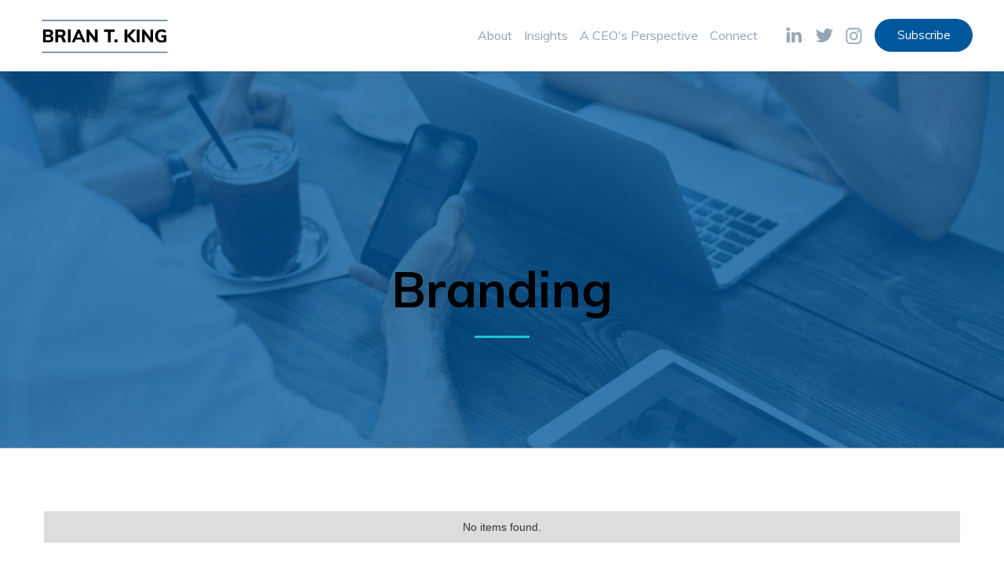

--- FILE ---
content_type: text/html
request_url: https://briantking.com/tags/branding
body_size: 3042
content:
<!DOCTYPE html><!-- Last Published: Thu Jun 29 2023 18:06:03 GMT+0000 (Coordinated Universal Time) --><html data-wf-domain="briantking.com" data-wf-page="602dac71fdb14bcdd6f4b628" data-wf-site="5b536e562da7dd7626efd946" lang="en" data-wf-collection="602dac71fdb14be1ecf4b5a6" data-wf-item-slug="branding"><head><meta charset="utf-8"/><title>Branding | Brian T. King</title><meta content="Brian T. King&#x27;s insights on Branding." name="description"/><meta content="Brian T. King&#x27;s insights on Branding." property="og:description"/><meta content="Brian T. King&#x27;s insights on Branding." property="twitter:description"/><meta content="width=device-width, initial-scale=1" name="viewport"/><link href="https://assets.website-files.com/5b536e562da7dd7626efd946/css/btk-2609e5.208da64c0.min.css" rel="stylesheet" type="text/css"/><link href="https://fonts.googleapis.com" rel="preconnect"/><link href="https://fonts.gstatic.com" rel="preconnect" crossorigin="anonymous"/><script src="https://ajax.googleapis.com/ajax/libs/webfont/1.6.26/webfont.js" type="text/javascript"></script><script type="text/javascript">WebFont.load({  google: {    families: ["Lato:100,100italic,300,300italic,400,400italic,700,700italic,900,900italic","Ubuntu:300,300italic,400,400italic,500,500italic,700,700italic","Muli:200,200italic,300,regular,600,700,800,900"]  }});</script><script type="text/javascript">!function(o,c){var n=c.documentElement,t=" w-mod-";n.className+=t+"js",("ontouchstart"in o||o.DocumentTouch&&c instanceof DocumentTouch)&&(n.className+=t+"touch")}(window,document);</script><link href="https://cdn.prod.website-files.com/5b536e562da7dd7626efd946/5b6385443df5f94764cabcbd_btk.png" rel="shortcut icon" type="image/x-icon"/><link href="https://cdn.prod.website-files.com/5b536e562da7dd7626efd946/5b6384fdae07105ff5e245b2_BTK%20Logo_256.png" rel="apple-touch-icon"/><script async="" src="https://www.googletagmanager.com/gtag/js?id=UA-125664582-1"></script><script type="text/javascript">window.dataLayer = window.dataLayer || [];function gtag(){dataLayer.push(arguments);}gtag('js', new Date());gtag('config', 'UA-125664582-1', {'anonymize_ip': false});</script><script async="" src="https://www.googletagmanager.com/gtag/js?id=G-L3LFVMPTH8"></script><script type="text/javascript">window.dataLayer = window.dataLayer || [];function gtag(){dataLayer.push(arguments);}gtag('set', 'developer_id.dZGVlNj', true);gtag('js', new Date());gtag('config', 'G-L3LFVMPTH8');</script><script id="jetboost-script" type="text/javascript"> window.JETBOOST_SITE_ID = "ckupxb8l30sp60ny229rfc8r7"; (function(d) { var s = d.createElement("script"); s.src = "https://cdn.jetboost.io/jetboost.js"; s.async = 1; d.getElementsByTagName("head")[0].appendChild(s); })(document); </script>
<script type="application/ld+json">{"@context":"http://schema.org","@type":"Organization","name":"Brian T. King","url":"http://briantking.com","address":"1610 E Morehead Suite 200, Charlotte, NC 28207","sameAs":["https://www.twitter.com/briantking1","https://www.instagram.com/briantking1/","https://www.linkedin.com/in/brian-t-king-700b45127/"]}</script>
<script id="jetboost-script" type="text/javascript"> window.JETBOOST_SITE_ID = "ckupxb8l30sp60ny229rfc8r7"; (function(d) { var s = d.createElement("script"); s.src = "https://cdn.jetboost.io/jetboost.js"; s.async = 1; d.getElementsByTagName("head")[0].appendChild(s); })(document); </script></head><body class="body-7"><div data-ix="preloader" class="page-loader"></div><div class="navigation overlay"><div class="div-block-40"><a href="/" class="brand w-clearfix w-nav-brand"><img src="https://cdn.prod.website-files.com/5b536e562da7dd7626efd946/5b537a9a9b2268f29c2bae2c_brain%20logos-01.png" width="187" alt="" class="dots"/></a><div class="div-block-41"><a href="/about" class="nav-bar-link">About</a><a href="/insights" class="nav-bar-link">Insights</a><a href="/a-ceo-perspectives" class="nav-bar-link">A CEO&#x27;s Perspective</a><a href="/connect" class="nav-bar-link last-link">Connect</a><div class="social-wrapper"><a href="https://www.linkedin.com/in/brian-t-king-700b45127/" target="_blank" class="social-link-block w-inline-block"><img src="https://cdn.prod.website-files.com/5b536e562da7dd7626efd946/5b537a9a9b22682c222bae2f_Linkedin-icon.png" width="23" alt="" class="nav-social-icons"/></a><a href="https://twitter.com/briantking1/" class="social-link-block w-inline-block"><img src="https://cdn.prod.website-files.com/5b536e562da7dd7626efd946/5b537a9a9b226813042bae2e_Twitter-icon.png" width="23" alt="" class="nav-social-icons"/></a><a href="https://www.instagram.com/briantking1/" target="_blank" class="social-link-block w-inline-block"><img src="https://cdn.prod.website-files.com/5b536e562da7dd7626efd946/5b537a9a9b2268411a2bae30_Instagram.png" width="23" alt="" class="nav-social-icons"/></a></div><a href="/subscribe" class="button-copy menu w-button">Subscribe</a></div><div data-w-id="d7f63434-fb66-04ea-0269-d34c354428e2" class="menu-button"><div class="icon-3 w-icon-nav-menu"></div></div></div></div><div data-ix="page-wrapper-load" class="page-wrapper"><div class="page-header-section-2 image-3"><div class="page-header-wrapper"><h1 class="section-header">Branding</h1><div class="divider center"></div></div></div><div class="section-11 grey-section"><div class="wrapper w-container"><div class="w-dyn-list"><div class="w-dyn-empty"><div>No items found.</div></div></div></div></div></div><div id="Stay-In-The-Know" class="stay-in-the-know"><div class="wrapper-copy w-container"><div class="side-frame"><div data-ix="slide-left" class="side-content-small"><h2 class="section-header">Stay in the Know</h2><div class="divider"></div><p class="section-description">Want to stay up-to-date with my latest blog posts and news right in your mailbox? Subscribe to my insights and I’ll keep you in the know.</p></div><div class="side-feature-media"><div class="frame reversed"><div class="contact-card subscribe"><div class="contact-card-info"><h5 class="center">Subscribe to my <br/>insights!</h5><div class="w-form"><form id="wf-form-Subscribe-Form" name="wf-form-Subscribe-Form" data-name="Subscribe Form" method="get" class="form" data-wf-page-id="602dac71fdb14bcdd6f4b628" data-wf-element-id="4d1528b5-50e7-e411-7d2f-8efddf504fc2"><input class="w-input" maxlength="256" name="FNAME" data-name="FNAME" placeholder="First Name" type="text" id="FNAME-2" required=""/><input class="w-input" maxlength="256" name="LNAME" data-name="LNAME" placeholder="Last Name" type="text" id="LNAME-2" required=""/><input class="w-input" maxlength="256" name="Email" data-name="Email" placeholder="Email Address" type="email" id="Email-6" required=""/><input type="submit" data-wait="Please wait..." class="submit-button w-button" value="Submit"/></form><div class="w-form-done"><div>Thank you! Your submission has been received!</div></div><div class="w-form-fail"><div>Oops! Something went wrong while submitting the form.</div></div></div></div></div></div></div></div></div><div class="vertical-header"></div></div><div class="footer"><div class="wrapper w-container"><div class="footer"><div class="footer-about"><h1 class="logo-text">Brian T. King</h1><p class="paragraph-small footer-text">Resources and insights for young professionals, rising managers, and entrepreneurs.<br/></p><div class="social-icons footer-v2-icons"><a href="https://www.linkedin.com/in/brian-t-king-700b45127" data-ix="social-icon" target="_blank" class="social-icon-container w-inline-block"><img src="https://cdn.prod.website-files.com/5b536e562da7dd7626efd946/5b537a9a9b22682c222bae2f_Linkedin-icon.png" width="24" alt=""/></a><a href="https://twitter.com/briantking1/" data-ix="social-icon" target="_blank" class="social-icon-container w-inline-block"><img src="https://cdn.prod.website-files.com/5b536e562da7dd7626efd946/5b537a9a9b226813042bae2e_Twitter-icon.png" width="21" alt=""/></a><a href="https://www.instagram.com/briantking1/" data-ix="social-icon" target="_blank" class="social-icon-container w-inline-block"><img src="https://cdn.prod.website-files.com/5b536e562da7dd7626efd946/5b537a9a9b2268411a2bae30_Instagram.png" width="26" alt="" class="social-icon-footer"/></a></div></div><div class="footer-nav"><h5 class="heading-25">Navigation</h5><a href="/" class="footer-link">Home</a><a href="/about" class="footer-link">About</a><a href="/insights" class="footer-link">Insights</a><a href="/a-ceo-perspectives" class="footer-link">A CEO&#x27;s Perspective</a><a href="/connect" class="footer-link">Connect</a></div><div class="footer-subscribe"><h5 class="heading-13">Subscribe to Stay Up-to-Date</h5><div class="w-form"><form id="wf-form-Subscribe-Form" name="wf-form-Subscribe-Form" data-name="Subscribe Form" method="get" class="footer-subscribe-form" data-wf-page-id="602dac71fdb14bcdd6f4b628" data-wf-element-id="221dfca2-0c3d-90b3-615d-99b087349dfb"><input class="input footer-input w-input" maxlength="256" name="FNAME" data-name="FNAME" placeholder="First Name" type="text" id="FNAME" required=""/><input class="input footer-input w-input" maxlength="256" name="LNAME" data-name="LNAME" placeholder="Last Name" type="text" id="LNAME" required=""/><input class="input footer-input w-input" maxlength="256" name="Email" data-name="Email" placeholder="Email Address" type="email" id="Email-5" required=""/><input type="submit" data-wait="Please wait..." class="button-copy w-button" value="Subscribe"/></form><div class="form-success w-form-done"><div>Thank you! Your submission has been received!</div></div><div class="form-error w-form-fail"><div>Oops! Something went wrong while submitting the form</div></div></div></div><div class="footer-bottom"><div><em>Copyright © 2020 Brian T. King, All rights reserved.</em></div></div></div></div></div><script src="https://d3e54v103j8qbb.cloudfront.net/js/jquery-3.5.1.min.dc5e7f18c8.js?site=5b536e562da7dd7626efd946" type="text/javascript" integrity="sha256-9/aliU8dGd2tb6OSsuzixeV4y/faTqgFtohetphbbj0=" crossorigin="anonymous"></script><script src="https://assets.website-files.com/5b536e562da7dd7626efd946/js/btk-2609e5.a2c1293e8.js" type="text/javascript"></script></body></html>

--- FILE ---
content_type: text/css
request_url: https://assets.website-files.com/5b536e562da7dd7626efd946/css/btk-2609e5.208da64c0.min.css
body_size: 24344
content:
html{-ms-text-size-adjust:100%;-webkit-text-size-adjust:100%;font-family:sans-serif}body{margin:0}article,aside,details,figcaption,figure,footer,header,hgroup,main,menu,nav,section,summary{display:block}audio,canvas,progress,video{vertical-align:baseline;display:inline-block}audio:not([controls]){height:0;display:none}[hidden],template{display:none}a{background-color:transparent}a:active,a:hover{outline:0}abbr[title]{border-bottom:1px dotted}b,strong{font-weight:700}dfn{font-style:italic}h1{margin:.67em 0;font-size:2em}mark{color:#000;background:#ff0}small{font-size:80%}sub,sup{vertical-align:baseline;font-size:75%;line-height:0;position:relative}sup{top:-.5em}sub{bottom:-.25em}img{border:0}svg:not(:root){overflow:hidden}figure{margin:1em 40px}hr{box-sizing:content-box;height:0}pre{overflow:auto}code,kbd,pre,samp{font-family:monospace;font-size:1em}button,input,optgroup,select,textarea{color:inherit;font:inherit;margin:0}button{overflow:visible}button,select{text-transform:none}button,html input[type=button],input[type=reset]{-webkit-appearance:button;cursor:pointer}button[disabled],html input[disabled]{cursor:default}button::-moz-focus-inner,input::-moz-focus-inner{border:0;padding:0}input{line-height:normal}input[type=checkbox],input[type=radio]{box-sizing:border-box;padding:0}input[type=number]::-webkit-inner-spin-button,input[type=number]::-webkit-outer-spin-button{height:auto}input[type=search]{-webkit-appearance:none}input[type=search]::-webkit-search-cancel-button,input[type=search]::-webkit-search-decoration{-webkit-appearance:none}fieldset{border:1px solid silver;margin:0 2px;padding:.35em .625em .75em}legend{border:0;padding:0}textarea{overflow:auto}optgroup{font-weight:700}table{border-collapse:collapse;border-spacing:0}td,th{padding:0}@font-face{font-family:webflow-icons;src:url([data-uri])format("truetype");font-weight:400;font-style:normal}[class^=w-icon-],[class*=\ w-icon-]{speak:none;font-variant:normal;text-transform:none;-webkit-font-smoothing:antialiased;-moz-osx-font-smoothing:grayscale;font-style:normal;font-weight:400;line-height:1;font-family:webflow-icons!important}.w-icon-slider-right:before{content:""}.w-icon-slider-left:before{content:""}.w-icon-nav-menu:before{content:""}.w-icon-arrow-down:before,.w-icon-dropdown-toggle:before{content:""}.w-icon-file-upload-remove:before{content:""}.w-icon-file-upload-icon:before{content:""}*{box-sizing:border-box}html{height:100%}body{min-height:100%;color:#333;background-color:#fff;margin:0;font-family:Arial,sans-serif;font-size:14px;line-height:20px}img{max-width:100%;vertical-align:middle;display:inline-block}html.w-mod-touch *{background-attachment:scroll!important}.w-block{display:block}.w-inline-block{max-width:100%;display:inline-block}.w-clearfix:before,.w-clearfix:after{content:" ";grid-area:1/1/2/2;display:table}.w-clearfix:after{clear:both}.w-hidden{display:none}.w-button{color:#fff;line-height:inherit;cursor:pointer;background-color:#3898ec;border:0;border-radius:0;padding:9px 15px;text-decoration:none;display:inline-block}input.w-button{-webkit-appearance:button}html[data-w-dynpage] [data-w-cloak]{color:transparent!important}.w-webflow-badge,.w-webflow-badge *{z-index:auto;visibility:visible;box-sizing:border-box;width:auto;height:auto;max-height:none;max-width:none;min-height:0;min-width:0;float:none;clear:none;box-shadow:none;opacity:1;direction:ltr;font-family:inherit;font-weight:inherit;color:inherit;font-size:inherit;line-height:inherit;font-style:inherit;font-variant:inherit;text-align:inherit;letter-spacing:inherit;-webkit-text-decoration:inherit;text-decoration:inherit;text-indent:0;text-transform:inherit;text-shadow:none;font-smoothing:auto;vertical-align:baseline;cursor:inherit;white-space:inherit;word-break:normal;word-spacing:normal;word-wrap:normal;background:0 0;border:0 transparent;border-radius:0;margin:0;padding:0;list-style-type:disc;transition:none;display:block;position:static;top:auto;bottom:auto;left:auto;right:auto;overflow:visible;transform:none}.w-webflow-badge{white-space:nowrap;cursor:pointer;box-shadow:0 0 0 1px rgba(0,0,0,.1),0 1px 3px rgba(0,0,0,.1);visibility:visible!important;z-index:2147483647!important;color:#aaadb0!important;opacity:1!important;width:auto!important;height:auto!important;background-color:#fff!important;border-radius:3px!important;margin:0!important;padding:6px 8px 6px 6px!important;font-size:12px!important;line-height:14px!important;text-decoration:none!important;display:inline-block!important;position:fixed!important;top:auto!important;bottom:12px!important;left:auto!important;right:12px!important;overflow:visible!important;transform:none!important}.w-webflow-badge>img{visibility:visible!important;opacity:1!important;vertical-align:middle!important;display:inline-block!important}h1,h2,h3,h4,h5,h6{margin-bottom:10px;font-weight:700}h1{margin-top:20px;font-size:38px;line-height:44px}h2{margin-top:20px;font-size:32px;line-height:36px}h3{margin-top:20px;font-size:24px;line-height:30px}h4{margin-top:10px;font-size:18px;line-height:24px}h5{margin-top:10px;font-size:14px;line-height:20px}h6{margin-top:10px;font-size:12px;line-height:18px}p{margin-top:0;margin-bottom:10px}blockquote{border-left:5px solid #e2e2e2;margin:0 0 10px;padding:10px 20px;font-size:18px;line-height:22px}figure{margin:0 0 10px}figcaption{text-align:center;margin-top:5px}ul,ol{margin-top:0;margin-bottom:10px;padding-left:40px}.w-list-unstyled{padding-left:0;list-style:none}.w-embed:before,.w-embed:after{content:" ";grid-area:1/1/2/2;display:table}.w-embed:after{clear:both}.w-video{width:100%;padding:0;position:relative}.w-video iframe,.w-video object,.w-video embed{width:100%;height:100%;border:none;position:absolute;top:0;left:0}fieldset{border:0;margin:0;padding:0}button,[type=button],[type=reset]{cursor:pointer;-webkit-appearance:button;border:0}.w-form{margin:0 0 15px}.w-form-done{text-align:center;background-color:#ddd;padding:20px;display:none}.w-form-fail{background-color:#ffdede;margin-top:10px;padding:10px;display:none}label{margin-bottom:5px;font-weight:700;display:block}.w-input,.w-select{width:100%;height:38px;color:#333;vertical-align:middle;background-color:#fff;border:1px solid #ccc;margin-bottom:10px;padding:8px 12px;font-size:14px;line-height:1.42857;display:block}.w-input:-moz-placeholder,.w-select:-moz-placeholder{color:#999}.w-input::-moz-placeholder,.w-select::-moz-placeholder{color:#999;opacity:1}.w-input::-webkit-input-placeholder,.w-select::-webkit-input-placeholder{color:#999}.w-input:focus,.w-select:focus{border-color:#3898ec;outline:0}.w-input[disabled],.w-select[disabled],.w-input[readonly],.w-select[readonly],fieldset[disabled] .w-input,fieldset[disabled] .w-select{cursor:not-allowed}.w-input[disabled]:not(.w-input-disabled),.w-select[disabled]:not(.w-input-disabled),.w-input[readonly],.w-select[readonly],fieldset[disabled]:not(.w-input-disabled) .w-input,fieldset[disabled]:not(.w-input-disabled) .w-select{background-color:#eee}textarea.w-input,textarea.w-select{height:auto}.w-select{background-color:#f3f3f3}.w-select[multiple]{height:auto}.w-form-label{cursor:pointer;margin-bottom:0;font-weight:400;display:inline-block}.w-radio{margin-bottom:5px;padding-left:20px;display:block}.w-radio:before,.w-radio:after{content:" ";grid-area:1/1/2/2;display:table}.w-radio:after{clear:both}.w-radio-input{float:left;margin:3px 0 0 -20px;line-height:normal}.w-file-upload{margin-bottom:10px;display:block}.w-file-upload-input{width:.1px;height:.1px;opacity:0;z-index:-100;position:absolute;overflow:hidden}.w-file-upload-default,.w-file-upload-uploading,.w-file-upload-success{color:#333;display:inline-block}.w-file-upload-error{margin-top:10px;display:block}.w-file-upload-default.w-hidden,.w-file-upload-uploading.w-hidden,.w-file-upload-error.w-hidden,.w-file-upload-success.w-hidden{display:none}.w-file-upload-uploading-btn{cursor:pointer;background-color:#fafafa;border:1px solid #ccc;margin:0;padding:8px 12px;font-size:14px;font-weight:400;display:flex}.w-file-upload-file{background-color:#fafafa;border:1px solid #ccc;flex-grow:1;justify-content:space-between;margin:0;padding:8px 9px 8px 11px;display:flex}.w-file-upload-file-name{font-size:14px;font-weight:400;display:block}.w-file-remove-link{width:auto;height:auto;cursor:pointer;margin-top:3px;margin-left:10px;padding:3px;display:block}.w-icon-file-upload-remove{margin:auto;font-size:10px}.w-file-upload-error-msg{color:#ea384c;padding:2px 0;display:inline-block}.w-file-upload-info{padding:0 12px;line-height:38px;display:inline-block}.w-file-upload-label{cursor:pointer;background-color:#fafafa;border:1px solid #ccc;margin:0;padding:8px 12px;font-size:14px;font-weight:400;display:inline-block}.w-icon-file-upload-icon,.w-icon-file-upload-uploading{width:20px;margin-right:8px;display:inline-block}.w-icon-file-upload-uploading{height:20px}.w-container{max-width:940px;margin-left:auto;margin-right:auto}.w-container:before,.w-container:after{content:" ";grid-area:1/1/2/2;display:table}.w-container:after{clear:both}.w-container .w-row{margin-left:-10px;margin-right:-10px}.w-row:before,.w-row:after{content:" ";grid-area:1/1/2/2;display:table}.w-row:after{clear:both}.w-row .w-row{margin-left:0;margin-right:0}.w-col{float:left;width:100%;min-height:1px;padding-left:10px;padding-right:10px;position:relative}.w-col .w-col{padding-left:0;padding-right:0}.w-col-1{width:8.33333%}.w-col-2{width:16.6667%}.w-col-3{width:25%}.w-col-4{width:33.3333%}.w-col-5{width:41.6667%}.w-col-6{width:50%}.w-col-7{width:58.3333%}.w-col-8{width:66.6667%}.w-col-9{width:75%}.w-col-10{width:83.3333%}.w-col-11{width:91.6667%}.w-col-12{width:100%}.w-hidden-main{display:none!important}@media screen and (max-width:991px){.w-container{max-width:728px}.w-hidden-main{display:inherit!important}.w-hidden-medium{display:none!important}.w-col-medium-1{width:8.33333%}.w-col-medium-2{width:16.6667%}.w-col-medium-3{width:25%}.w-col-medium-4{width:33.3333%}.w-col-medium-5{width:41.6667%}.w-col-medium-6{width:50%}.w-col-medium-7{width:58.3333%}.w-col-medium-8{width:66.6667%}.w-col-medium-9{width:75%}.w-col-medium-10{width:83.3333%}.w-col-medium-11{width:91.6667%}.w-col-medium-12{width:100%}.w-col-stack{width:100%;left:auto;right:auto}}@media screen and (max-width:767px){.w-hidden-main,.w-hidden-medium{display:inherit!important}.w-hidden-small{display:none!important}.w-row,.w-container .w-row{margin-left:0;margin-right:0}.w-col{width:100%;left:auto;right:auto}.w-col-small-1{width:8.33333%}.w-col-small-2{width:16.6667%}.w-col-small-3{width:25%}.w-col-small-4{width:33.3333%}.w-col-small-5{width:41.6667%}.w-col-small-6{width:50%}.w-col-small-7{width:58.3333%}.w-col-small-8{width:66.6667%}.w-col-small-9{width:75%}.w-col-small-10{width:83.3333%}.w-col-small-11{width:91.6667%}.w-col-small-12{width:100%}}@media screen and (max-width:479px){.w-container{max-width:none}.w-hidden-main,.w-hidden-medium,.w-hidden-small{display:inherit!important}.w-hidden-tiny{display:none!important}.w-col{width:100%}.w-col-tiny-1{width:8.33333%}.w-col-tiny-2{width:16.6667%}.w-col-tiny-3{width:25%}.w-col-tiny-4{width:33.3333%}.w-col-tiny-5{width:41.6667%}.w-col-tiny-6{width:50%}.w-col-tiny-7{width:58.3333%}.w-col-tiny-8{width:66.6667%}.w-col-tiny-9{width:75%}.w-col-tiny-10{width:83.3333%}.w-col-tiny-11{width:91.6667%}.w-col-tiny-12{width:100%}}.w-widget{position:relative}.w-widget-map{width:100%;height:400px}.w-widget-map label{width:auto;display:inline}.w-widget-map img{max-width:inherit}.w-widget-map .gm-style-iw{text-align:center}.w-widget-map .gm-style-iw>button{display:none!important}.w-widget-twitter{overflow:hidden}.w-widget-twitter-count-shim{vertical-align:top;width:28px;height:20px;text-align:center;background:#fff;border:1px solid #758696;border-radius:3px;display:inline-block;position:relative}.w-widget-twitter-count-shim *{pointer-events:none;-webkit-user-select:none;-ms-user-select:none;user-select:none}.w-widget-twitter-count-shim .w-widget-twitter-count-inner{text-align:center;color:#999;font-family:serif;font-size:15px;line-height:12px;position:relative}.w-widget-twitter-count-shim .w-widget-twitter-count-clear{display:block;position:relative}.w-widget-twitter-count-shim.w--large{width:36px;height:28px}.w-widget-twitter-count-shim.w--large .w-widget-twitter-count-inner{font-size:18px;line-height:18px}.w-widget-twitter-count-shim:not(.w--vertical){margin-left:5px;margin-right:8px}.w-widget-twitter-count-shim:not(.w--vertical).w--large{margin-left:6px}.w-widget-twitter-count-shim:not(.w--vertical):before,.w-widget-twitter-count-shim:not(.w--vertical):after{content:" ";height:0;width:0;pointer-events:none;border:solid transparent;position:absolute;top:50%;left:0}.w-widget-twitter-count-shim:not(.w--vertical):before{border-width:4px;border-color:rgba(117,134,150,0) #5d6c7b rgba(117,134,150,0) rgba(117,134,150,0);margin-top:-4px;margin-left:-9px}.w-widget-twitter-count-shim:not(.w--vertical).w--large:before{border-width:5px;margin-top:-5px;margin-left:-10px}.w-widget-twitter-count-shim:not(.w--vertical):after{border-width:4px;border-color:rgba(255,255,255,0) #fff rgba(255,255,255,0) rgba(255,255,255,0);margin-top:-4px;margin-left:-8px}.w-widget-twitter-count-shim:not(.w--vertical).w--large:after{border-width:5px;margin-top:-5px;margin-left:-9px}.w-widget-twitter-count-shim.w--vertical{width:61px;height:33px;margin-bottom:8px}.w-widget-twitter-count-shim.w--vertical:before,.w-widget-twitter-count-shim.w--vertical:after{content:" ";height:0;width:0;pointer-events:none;border:solid transparent;position:absolute;top:100%;left:50%}.w-widget-twitter-count-shim.w--vertical:before{border-width:5px;border-color:#5d6c7b rgba(117,134,150,0) rgba(117,134,150,0);margin-left:-5px}.w-widget-twitter-count-shim.w--vertical:after{border-width:4px;border-color:#fff rgba(255,255,255,0) rgba(255,255,255,0);margin-left:-4px}.w-widget-twitter-count-shim.w--vertical .w-widget-twitter-count-inner{font-size:18px;line-height:22px}.w-widget-twitter-count-shim.w--vertical.w--large{width:76px}.w-background-video{height:500px;color:#fff;position:relative;overflow:hidden}.w-background-video>video{width:100%;height:100%;object-fit:cover;z-index:-100;background-position:50%;background-size:cover;margin:auto;position:absolute;top:-100%;bottom:-100%;left:-100%;right:-100%}.w-background-video>video::-webkit-media-controls-start-playback-button{-webkit-appearance:none;display:none!important}.w-background-video--control{background-color:transparent;padding:0;position:absolute;bottom:1em;right:1em}.w-background-video--control>[hidden]{display:none!important}.w-slider{height:300px;text-align:center;clear:both;-webkit-tap-highlight-color:transparent;tap-highlight-color:transparent;background:#ddd;position:relative}.w-slider-mask{z-index:1;height:100%;white-space:nowrap;display:block;position:relative;left:0;right:0;overflow:hidden}.w-slide{vertical-align:top;width:100%;height:100%;white-space:normal;text-align:left;display:inline-block;position:relative}.w-slider-nav{z-index:2;height:40px;text-align:center;-webkit-tap-highlight-color:transparent;tap-highlight-color:transparent;margin:auto;padding-top:10px;position:absolute;top:auto;bottom:0;left:0;right:0}.w-slider-nav.w-round>div{border-radius:100%}.w-slider-nav.w-num>div{width:auto;height:auto;font-size:inherit;line-height:inherit;padding:.2em .5em}.w-slider-nav.w-shadow>div{box-shadow:0 0 3px rgba(51,51,51,.4)}.w-slider-nav-invert{color:#fff}.w-slider-nav-invert>div{background-color:rgba(34,34,34,.4)}.w-slider-nav-invert>div.w-active{background-color:#222}.w-slider-dot{width:1em;height:1em;cursor:pointer;background-color:rgba(255,255,255,.4);margin:0 3px .5em;transition:background-color .1s,color .1s;display:inline-block;position:relative}.w-slider-dot.w-active{background-color:#fff}.w-slider-dot:focus{outline:none;box-shadow:0 0 0 2px #fff}.w-slider-dot:focus.w-active{box-shadow:none}.w-slider-arrow-left,.w-slider-arrow-right{width:80px;cursor:pointer;color:#fff;-webkit-tap-highlight-color:transparent;tap-highlight-color:transparent;-webkit-user-select:none;-ms-user-select:none;user-select:none;margin:auto;font-size:40px;position:absolute;top:0;bottom:0;left:0;right:0;overflow:hidden}.w-slider-arrow-left [class^=w-icon-],.w-slider-arrow-right [class^=w-icon-],.w-slider-arrow-left [class*=\ w-icon-],.w-slider-arrow-right [class*=\ w-icon-]{position:absolute}.w-slider-arrow-left:focus,.w-slider-arrow-right:focus{outline:0}.w-slider-arrow-left{z-index:3;right:auto}.w-slider-arrow-right{z-index:4;left:auto}.w-icon-slider-left,.w-icon-slider-right{width:1em;height:1em;margin:auto;top:0;bottom:0;left:0;right:0}.w-slider-aria-label{clip:rect(0 0 0 0);height:1px;width:1px;border:0;margin:-1px;padding:0;position:absolute;overflow:hidden}.w-slider-force-show{display:block!important}.w-dropdown{text-align:left;z-index:900;margin-left:auto;margin-right:auto;display:inline-block;position:relative}.w-dropdown-btn,.w-dropdown-toggle,.w-dropdown-link{vertical-align:top;color:#222;text-align:left;white-space:nowrap;margin-left:auto;margin-right:auto;padding:20px;text-decoration:none;position:relative}.w-dropdown-toggle{-webkit-user-select:none;-ms-user-select:none;user-select:none;cursor:pointer;padding-right:40px;display:inline-block}.w-dropdown-toggle:focus{outline:0}.w-icon-dropdown-toggle{width:1em;height:1em;margin:auto 20px auto auto;position:absolute;top:0;bottom:0;right:0}.w-dropdown-list{min-width:100%;background:#ddd;display:none;position:absolute}.w-dropdown-list.w--open{display:block}.w-dropdown-link{color:#222;padding:10px 20px;display:block}.w-dropdown-link.w--current{color:#0082f3}.w-dropdown-link:focus{outline:0}@media screen and (max-width:767px){.w-nav-brand{padding-left:10px}}.w-lightbox-backdrop{cursor:auto;letter-spacing:normal;text-indent:0;text-shadow:none;text-transform:none;visibility:visible;white-space:normal;word-break:normal;word-spacing:normal;word-wrap:normal;color:#fff;text-align:center;z-index:2000;opacity:0;-webkit-user-select:none;-moz-user-select:none;-webkit-tap-highlight-color:transparent;background:rgba(0,0,0,.9);outline:0;font-family:Helvetica Neue,Helvetica,Ubuntu,Segoe UI,Verdana,sans-serif;font-size:17px;font-style:normal;font-weight:300;line-height:1.2;list-style:disc;position:fixed;top:0;bottom:0;left:0;right:0;-webkit-transform:translate(0)}.w-lightbox-backdrop,.w-lightbox-container{height:100%;-webkit-overflow-scrolling:touch;overflow:auto}.w-lightbox-content{height:100vh;position:relative;overflow:hidden}.w-lightbox-view{width:100vw;height:100vh;opacity:0;position:absolute}.w-lightbox-view:before{content:"";height:100vh}.w-lightbox-group,.w-lightbox-group .w-lightbox-view,.w-lightbox-group .w-lightbox-view:before{height:86vh}.w-lightbox-frame,.w-lightbox-view:before{vertical-align:middle;display:inline-block}.w-lightbox-figure{margin:0;position:relative}.w-lightbox-group .w-lightbox-figure{cursor:pointer}.w-lightbox-img{width:auto;height:auto;max-width:none}.w-lightbox-image{float:none;max-width:100vw;max-height:100vh;display:block}.w-lightbox-group .w-lightbox-image{max-height:86vh}.w-lightbox-caption{text-align:left;text-overflow:ellipsis;white-space:nowrap;background:rgba(0,0,0,.4);padding:.5em 1em;position:absolute;bottom:0;left:0;right:0;overflow:hidden}.w-lightbox-embed{width:100%;height:100%;position:absolute;top:0;bottom:0;left:0;right:0}.w-lightbox-control{width:4em;cursor:pointer;background-position:50%;background-repeat:no-repeat;background-size:24px;transition:all .3s;position:absolute;top:0}.w-lightbox-left{background-image:url([data-uri]);display:none;bottom:0;left:0}.w-lightbox-right{background-image:url([data-uri]);display:none;bottom:0;right:0}.w-lightbox-close{height:2.6em;background-image:url([data-uri]);background-size:18px;right:0}.w-lightbox-strip{white-space:nowrap;padding:0 1vh;line-height:0;position:absolute;bottom:0;left:0;right:0;overflow-x:auto;overflow-y:hidden}.w-lightbox-item{width:10vh;box-sizing:content-box;cursor:pointer;padding:2vh 1vh;display:inline-block;-webkit-transform:translate(0,0)}.w-lightbox-active{opacity:.3}.w-lightbox-thumbnail{height:10vh;background:#222;position:relative;overflow:hidden}.w-lightbox-thumbnail-image{position:absolute;top:0;left:0}.w-lightbox-thumbnail .w-lightbox-tall{width:100%;top:50%;transform:translateY(-50%)}.w-lightbox-thumbnail .w-lightbox-wide{height:100%;left:50%;transform:translate(-50%)}.w-lightbox-spinner{box-sizing:border-box;width:40px;height:40px;border:5px solid rgba(0,0,0,.4);border-radius:50%;margin-top:-20px;margin-left:-20px;animation:.8s linear infinite spin;position:absolute;top:50%;left:50%}.w-lightbox-spinner:after{content:"";border:3px solid transparent;border-bottom-color:#fff;border-radius:50%;position:absolute;top:-4px;bottom:-4px;left:-4px;right:-4px}.w-lightbox-hide{display:none}.w-lightbox-noscroll{overflow:hidden}@media (min-width:768px){.w-lightbox-content{height:96vh;margin-top:2vh}.w-lightbox-view,.w-lightbox-view:before{height:96vh}.w-lightbox-group,.w-lightbox-group .w-lightbox-view,.w-lightbox-group .w-lightbox-view:before{height:84vh}.w-lightbox-image{max-width:96vw;max-height:96vh}.w-lightbox-group .w-lightbox-image{max-width:82.3vw;max-height:84vh}.w-lightbox-left,.w-lightbox-right{opacity:.5;display:block}.w-lightbox-close{opacity:.8}.w-lightbox-control:hover{opacity:1}}.w-lightbox-inactive,.w-lightbox-inactive:hover{opacity:0}.w-richtext:before,.w-richtext:after{content:" ";grid-area:1/1/2/2;display:table}.w-richtext:after{clear:both}.w-richtext[contenteditable=true]:before,.w-richtext[contenteditable=true]:after{white-space:initial}.w-richtext ol,.w-richtext ul{overflow:hidden}.w-richtext .w-richtext-figure-selected.w-richtext-figure-type-video div:after,.w-richtext .w-richtext-figure-selected[data-rt-type=video] div:after,.w-richtext .w-richtext-figure-selected.w-richtext-figure-type-image div,.w-richtext .w-richtext-figure-selected[data-rt-type=image] div{outline:2px solid #2895f7}.w-richtext figure.w-richtext-figure-type-video>div:after,.w-richtext figure[data-rt-type=video]>div:after{content:"";display:none;position:absolute;top:0;bottom:0;left:0;right:0}.w-richtext figure{max-width:60%;position:relative}.w-richtext figure>div:before{cursor:default!important}.w-richtext figure img{width:100%}.w-richtext figure figcaption.w-richtext-figcaption-placeholder{opacity:.6}.w-richtext figure div{color:transparent;font-size:0}.w-richtext figure.w-richtext-figure-type-image,.w-richtext figure[data-rt-type=image]{display:table}.w-richtext figure.w-richtext-figure-type-image>div,.w-richtext figure[data-rt-type=image]>div{display:inline-block}.w-richtext figure.w-richtext-figure-type-image>figcaption,.w-richtext figure[data-rt-type=image]>figcaption{caption-side:bottom;display:table-caption}.w-richtext figure.w-richtext-figure-type-video,.w-richtext figure[data-rt-type=video]{width:60%;height:0}.w-richtext figure.w-richtext-figure-type-video iframe,.w-richtext figure[data-rt-type=video] iframe{width:100%;height:100%;position:absolute;top:0;left:0}.w-richtext figure.w-richtext-figure-type-video>div,.w-richtext figure[data-rt-type=video]>div{width:100%}.w-richtext figure.w-richtext-align-center{clear:both;margin-left:auto;margin-right:auto}.w-richtext figure.w-richtext-align-center.w-richtext-figure-type-image>div,.w-richtext figure.w-richtext-align-center[data-rt-type=image]>div{max-width:100%}.w-richtext figure.w-richtext-align-normal{clear:both}.w-richtext figure.w-richtext-align-fullwidth{width:100%;max-width:100%;text-align:center;clear:both;margin-left:auto;margin-right:auto;display:block}.w-richtext figure.w-richtext-align-fullwidth>div{padding-bottom:inherit;display:inline-block}.w-richtext figure.w-richtext-align-fullwidth>figcaption{display:block}.w-richtext figure.w-richtext-align-floatleft{float:left;clear:none;margin-right:15px}.w-richtext figure.w-richtext-align-floatright{float:right;clear:none;margin-left:15px}.w-nav{z-index:1000;background:#ddd;position:relative}.w-nav:before,.w-nav:after{content:" ";grid-area:1/1/2/2;display:table}.w-nav:after{clear:both}.w-nav-brand{float:left;color:#333;text-decoration:none;position:relative}.w-nav-link{vertical-align:top;color:#222;text-align:left;margin-left:auto;margin-right:auto;padding:20px;text-decoration:none;display:inline-block;position:relative}.w-nav-link.w--current{color:#0082f3}.w-nav-menu{float:right;position:relative}[data-nav-menu-open]{text-align:center;min-width:200px;background:#c8c8c8;position:absolute;top:100%;left:0;right:0;overflow:visible;display:block!important}.w--nav-link-open{display:block;position:relative}.w-nav-overlay{width:100%;display:none;position:absolute;top:100%;left:0;right:0;overflow:hidden}.w-nav-overlay [data-nav-menu-open]{top:0}.w-nav[data-animation=over-left] .w-nav-overlay{width:auto}.w-nav[data-animation=over-left] .w-nav-overlay,.w-nav[data-animation=over-left] [data-nav-menu-open]{z-index:1;top:0;right:auto}.w-nav[data-animation=over-right] .w-nav-overlay{width:auto}.w-nav[data-animation=over-right] .w-nav-overlay,.w-nav[data-animation=over-right] [data-nav-menu-open]{z-index:1;top:0;left:auto}.w-nav-button{float:right;cursor:pointer;-webkit-tap-highlight-color:transparent;tap-highlight-color:transparent;-webkit-user-select:none;-ms-user-select:none;user-select:none;padding:18px;font-size:24px;display:none;position:relative}.w-nav-button:focus{outline:0}.w-nav-button.w--open{color:#fff;background-color:#c8c8c8}.w-nav[data-collapse=all] .w-nav-menu{display:none}.w-nav[data-collapse=all] .w-nav-button,.w--nav-dropdown-open,.w--nav-dropdown-toggle-open{display:block}.w--nav-dropdown-list-open{position:static}@media screen and (max-width:991px){.w-nav[data-collapse=medium] .w-nav-menu{display:none}.w-nav[data-collapse=medium] .w-nav-button{display:block}}@media screen and (max-width:767px){.w-nav[data-collapse=small] .w-nav-menu{display:none}.w-nav[data-collapse=small] .w-nav-button{display:block}.w-nav-brand{padding-left:10px}}@media screen and (max-width:479px){.w-nav[data-collapse=tiny] .w-nav-menu{display:none}.w-nav[data-collapse=tiny] .w-nav-button{display:block}}.w-tabs{position:relative}.w-tabs:before,.w-tabs:after{content:" ";grid-area:1/1/2/2;display:table}.w-tabs:after{clear:both}.w-tab-menu{position:relative}.w-tab-link{vertical-align:top;text-align:left;cursor:pointer;color:#222;background-color:#ddd;padding:9px 30px;text-decoration:none;display:inline-block;position:relative}.w-tab-link.w--current{background-color:#c8c8c8}.w-tab-link:focus{outline:0}.w-tab-content{display:block;position:relative;overflow:hidden}.w-tab-pane{display:none;position:relative}.w--tab-active{display:block}@media screen and (max-width:479px){.w-tab-link{display:block}}.w-ix-emptyfix:after{content:""}@keyframes spin{0%{transform:rotate(0)}to{transform:rotate(360deg)}}.w-dyn-empty{background-color:#ddd;padding:10px}.w-dyn-hide,.w-dyn-bind-empty,.w-condition-invisible{display:none!important}.wf-layout-layout{display:grid}.w-pagination-wrapper{flex-wrap:wrap;justify-content:center;display:flex}.w-pagination-previous{color:#333;background-color:#fafafa;border:1px solid #ccc;border-radius:2px;margin-left:10px;margin-right:10px;padding:9px 20px;font-size:14px;display:block}.w-pagination-previous-icon{margin-right:4px}.w-pagination-next{color:#333;background-color:#fafafa;border:1px solid #ccc;border-radius:2px;margin-left:10px;margin-right:10px;padding:9px 20px;font-size:14px;display:block}.w-pagination-next-icon{margin-left:4px}h1{margin-top:40px;margin-bottom:24px;font-size:64px;font-weight:700;line-height:72px}h2{margin-top:40px;margin-bottom:16px;font-size:40px;font-weight:700;line-height:48px}h3{margin-top:32px;margin-bottom:16px;font-size:28px;font-weight:700;line-height:36px;display:block}h4{margin-top:32px;margin-bottom:16px;font-size:22px;font-weight:700;line-height:28px}h5{margin-top:32px;margin-bottom:16px;font-size:17px;font-weight:700;line-height:24px}h6{margin-top:32px;margin-bottom:16px;font-size:15px;font-weight:700;line-height:20px;display:block}p{margin-top:16px;margin-bottom:16px;font-size:17px;line-height:28px}a{text-decoration:none}ul{margin-top:0;margin-bottom:8px;padding-left:40px;display:block}ol{margin-top:0;margin-bottom:8px;padding-left:40px}img{max-width:100%;display:inline-block}blockquote{border-left:3px solid #f83f5a;margin-top:32px;margin-bottom:32px;padding:8px 24px;font-size:22px;line-height:32px}figure{margin-top:32px;margin-bottom:32px}figcaption{color:#777;text-align:left;margin-top:9px;font-size:14px;line-height:20px}.body{color:#111;font-family:Lato,sans-serif;font-size:17px;line-height:28px}.section{text-align:center;background-color:#fff;padding:50px 56px 120px;position:relative;overflow:hidden}.section.grey-section{background-color:#fff;border-bottom:1px solid #bbb;overflow:visible}.section.grey-section.my-story{padding-bottom:0}.section.grey-section.blog{border-bottom-width:0;justify-content:center;padding-left:56px;display:flex}.section.no-bottom-padding{padding-bottom:0}.section.no-top-padding{padding-top:0}.section.no-paddings{background-color:#f8f8f8;border:1px solid #bbb;border-top:5px solid rgba(1,87,155,.97);margin-top:0;padding:0}.section.estimate-image-section{background-image:linear-gradient(rgba(17,17,17,.5),rgba(17,17,17,.5)),url(https://assets.website-files.com/5b536e562da7dd7626efd946/5b536e572da7dd6689efdbdc_joanna-kosinska-346599.jpg);background-position:0 0,50%;background-repeat:repeat,no-repeat;background-size:auto,cover;background-attachment:scroll,fixed}.section.brands-section{padding-top:56px;padding-bottom:56px}.section.steps-section{color:#fff;background-color:transparent;background-image:linear-gradient(rgba(1,87,155,.77),rgba(1,87,155,.77)),url(https://assets.website-files.com/5b536e562da7dd7626efd946/5f7748d4b400e33ac40306a1_brian-t-king-group.jpg);background-position:0 0,50%;background-repeat:repeat,no-repeat;background-size:auto,cover;background-attachment:scroll,scroll}.section.brands-bg-section{background-image:linear-gradient(rgba(17,17,17,.5),rgba(17,17,17,.5)),url(https://assets.website-files.com/5b536e562da7dd7626efd946/5b536e572da7dd68beefdb7f_ren-ran-168328.jpg);background-position:0 0,50%;background-repeat:repeat,no-repeat;background-size:auto,cover;background-attachment:scroll,fixed;padding-top:56px;padding-bottom:56px}.section.cta-bg-section{background-image:linear-gradient(rgba(17,17,17,.5),rgba(17,17,17,.5)),url(https://assets.website-files.com/5b536e562da7dd7626efd946/5b536e572da7dd692eefd990_stephan-valentin-345970.jpg);background-position:0 0,50%;background-repeat:repeat,no-repeat;background-size:auto,cover;background-attachment:scroll,fixed}.section.side-image-section{justify-content:flex-end;padding:0;display:flex}.section.side-image-section.reversed{flex-direction:row-reverse}.section.testimonials-section{background-image:linear-gradient(rgba(17,17,17,.5),rgba(17,17,17,.5)),url(https://assets.website-files.com/5b536e562da7dd7626efd946/5b536e572da7ddf1c9efdb89_christin-hume-309876.jpg);background-position:0 0,50%;background-repeat:repeat,no-repeat;background-size:auto,cover;background-attachment:scroll,fixed}.section.skills-bg-section-2{color:#fff;background-image:linear-gradient(rgba(17,17,17,.5),rgba(17,17,17,.5)),url(https://assets.website-files.com/5b536e562da7dd7626efd946/5b536e572da7dd7c51efdbaa_luke-chesser-2347.jpg);background-position:0 0,50%;background-repeat:repeat,no-repeat;background-size:auto,cover;background-attachment:scroll,fixed}.section.side-content-section{padding:0;display:flex}.section.estimate-grey-section{background-color:#f8f8f8}.section.featured-stories-section{justify-content:flex-end;margin-top:57px;padding:0;display:flex}.wrapper{max-width:1200px;background-color:transparent;margin-left:auto;margin-right:auto;display:block}.wrapper.hero-side-wrapper{height:100vh;justify-content:center;align-items:center;padding-top:80px;padding-bottom:80px;display:flex;position:relative}.button{height:auto;background-color:#01579b;border-radius:100px;margin-top:15px;margin-left:0;margin-right:0;padding:9px 14px;font-family:Muli,sans-serif;font-size:15px;font-weight:400;line-height:24px;transition:background-color .2s}.button:hover{background-color:#1cc2d8}.button.subscribe-button{margin-left:24px}.button.form-button{margin-top:8px}.button.sidebar-subscribe-button{padding-top:8px}.button.float-subscribe-button{margin-left:16px}.button.white-button{color:#1cc2d8;border:1px solid #1cc2d8;padding-right:14px}.button.top-margin{margin-top:16px}.button.margin-left-right{margin-left:10px;margin-right:10px}.button.subscribe{text-align:center;background-color:#4289c6;flex:1;margin-top:0;display:block}.nav-bar{z-index:200;background-color:transparent;justify-content:center;align-items:center;padding-left:56px;padding-right:56px;position:absolute;top:0;left:0;right:0}.logo-link{height:80px;justify-content:center;align-items:center;padding-top:4px;padding-left:20px;padding-right:20px;display:flex}.nav-link{height:80px;color:#111;padding:28px 20px 27px;font-size:14px;line-height:24px;transition:color .15s}.nav-link:hover{color:#f83f5a}.nav-link.w--current{color:#111}.nav-link.dropdown{padding-right:32px}.nav-link.nav-link-white{color:#fff}.divider{width:70px;height:3px;background-color:#1cc2d8;margin-top:20px;margin-bottom:20px}.divider.center{text-align:left;background-color:#1cc2d8}.divider.full-width{width:100%}.divider.full-width.sidebar{height:1px;margin-top:25px;margin-bottom:25px}.divider.sidebar{margin-top:10px}.section-header-wrapper{max-width:570px;text-align:center;flex-direction:column;justify-content:center;align-items:center;margin-left:auto;margin-right:auto;padding-bottom:64px}.section-header-wrapper.insights{margin-top:51px;padding-bottom:0}.section-header{color:#000;margin-top:74px;font-family:Muli,sans-serif}.section-header.section-header-left{max-width:50%;text-align:left;margin-left:15px}.section-header.section-header-left.white{color:#fff}.section-header.featured{margin-top:0}.section-header.all-blog-posts{margin-top:105px}.section-header.story,.section-header.remove-margin{margin-top:0}.section-description{color:#777;font-family:Muli,sans-serif;font-size:17px;line-height:28px}.link-arrow-icon{margin-top:-3px;margin-left:8px}.white-text{color:#fff}.paragraph-small{text-align:left;margin-left:20px;margin-right:20px;font-family:Lato,sans-serif;font-size:14px;line-height:24px}.paragraph-small.white-text{color:#fff}.paragraph-small.grey-text{text-align:left}.paragraph-small.footer-text{margin-left:0}.paragraph-small.left-align{margin-left:0;font-size:17px;line-height:28px}.grey-section{text-align:center;background-color:#f8f8f8}.team{justify-content:space-around;display:flex}.team-member{max-width:300px;text-align:center;flex-grow:1;flex-basis:25%;padding-left:15px;padding-right:15px}.team-member-photo{justify-content:center;align-items:flex-end;transition:box-shadow .3s;display:flex}.team-member-photo:hover{box-shadow:inset 0 0 0 500px rgba(46,50,60,.2)}.rich-text-content{text-align:left;margin-left:auto;margin-right:auto;padding-left:15px;padding-right:15px;display:block}.team-member-links{background-color:#fff;border-radius:6px;flex:1;justify-content:center;align-items:center;margin-bottom:16px;margin-left:16px;margin-right:16px;padding-top:12px;padding-bottom:12px;display:flex;overflow:hidden;box-shadow:0 5px 18px rgba(46,50,60,.27)}.side-image-50{width:50%;min-height:600px;background-color:#e4e4e4;justify-content:center;align-items:center;display:flex}.side-image-50.image-1{background-image:url(https://assets.website-files.com/5b536e562da7dd7626efd946/5b77526a9aede5883edccf28_young-man-architect-in-office-PJGKYSJ.jpg);background-position:50%;background-repeat:no-repeat;background-size:cover}.side-image-50.image-2{background-image:url(https://assets.website-files.com/5b536e562da7dd7626efd946/5b536e572da7dd1131efdb87_carl-heyerdahl-181868.jpg);background-position:50%;background-repeat:no-repeat;background-size:cover}.side-image-50.image-4{background-image:url(https://assets.website-files.com/5b536e562da7dd7626efd946/5b536e572da7ddbe74efdbca_domenico-loia-298642.jpg);background-position:50%;background-repeat:no-repeat;background-size:cover}.side-image-50.image-3{background-image:url(https://assets.website-files.com/5b536e562da7dd7626efd946/5b536e572da7dd4ec7efdbde_rawpixel-com-191157.jpg);background-position:50%;background-repeat:no-repeat;background-size:cover}.side-content-wrapper-50{max-width:600px;flex:1;justify-content:center;align-items:center;display:flex}.form-label{color:#111;text-align:left;margin-bottom:8px;font-size:12px;font-weight:700;line-height:16px}.input{height:48px;background-color:#fff;border:1px solid #e4e4e4;margin-bottom:24px;padding-top:6px;padding-left:20px;padding-right:20px;font-size:15px;line-height:24px;transition:border-color .3s}.input:focus{border-color:#ddd}.input.text-area{height:auto;min-height:120px;padding-top:16px}.input.text-area.big{min-height:184px}.input.footer-input{margin-bottom:10px;margin-right:0;padding-top:8px;font-family:Muli,sans-serif}.input.subscribe-input{background-image:url(https://assets.website-files.com/5b536e562da7dd7626efd946/5b536e572da7ddfb14efdaf1_subscribe-icon.png);background-position:8px;background-repeat:no-repeat;background-size:32px;flex:1;margin-bottom:0;padding-left:56px}.input.password-input{text-align:center}.footer-logo{margin-top:10px;margin-bottom:-16px;padding:22px 15px 22px 0;display:block}.footer-bottom{width:100%;color:#777;border-top:1px solid #ddd;flex:0 auto;justify-content:center;align-self:auto;align-items:center;margin-top:64px;margin-left:15px;margin-right:15px;padding-top:24px;padding-bottom:24px;font-size:12px;line-height:24px;display:flex}.footer-bottom-text-left{text-align:left;flex:1;margin-right:24px;display:inline}.footer-bottom-link{color:#111}.footer-bottom-link:hover{text-decoration:underline}.footer-bottom-link-right{color:#111;margin-left:24px}.footer-bottom-link-right:hover{text-decoration:underline}.more-link{color:#111;flex-wrap:nowrap;align-items:center;margin-top:8px;padding-right:12px;font-size:15px;font-weight:700;line-height:24px;display:inline-block;position:relative;overflow:hidden}.more-link.no-top-margin{margin-top:0}.category{height:24px;color:#111;text-align:center;letter-spacing:1.5px;text-transform:uppercase;background-color:#fff;padding-top:4px;padding-left:10px;padding-right:8px;font-size:8px;font-weight:700;line-height:16px;display:inline-block}.category.team-member-role{margin:16px;position:absolute;top:0;right:0}.hero-slider-section{height:100vh;background-color:#111}.hero-slider-nav{height:64px;font-size:9px;line-height:52px}.hero-slide{justify-content:center;align-items:center;display:inline-block}.hero-slide.hero-slide-1{background-image:linear-gradient(rgba(17,17,17,.6),rgba(17,17,17,.6)),url(https://assets.website-files.com/5b536e562da7dd7626efd946/5b536e572da7dd66cfefdb8a_climate-kic-350836.jpg);background-position:0 0,50%}.hero-slide.hero-slide-3{background-image:linear-gradient(rgba(17,17,17,.5),rgba(17,17,17,.5)),url(https://assets.website-files.com/5b536e562da7dd7626efd946/5b536e572da7dd4875efdb8b_rawpixel-com-296612.jpg);background-position:0 0,50%;background-repeat:repeat,no-repeat;background-size:auto,cover;background-attachment:scroll,scroll}.hero-slide.hero-slide-2{background-image:linear-gradient(rgba(17,17,17,.6),rgba(17,17,17,.6)),url(https://assets.website-files.com/5b536e562da7dd7626efd946/5b536e572da7ddb7abefdb8c_domenico-loia-310197.jpg);background-position:0 0,50%;background-repeat:repeat,no-repeat;background-size:auto,cover}.hero-slide-content{height:100%;max-width:770px;color:#fff;text-align:center;flex-direction:row;justify-content:center;align-items:center;margin:auto;padding-bottom:40px;display:flex}.side-frame{flex-direction:row;justify-content:flex-start;align-items:center;margin-top:65px;margin-bottom:81px;padding-bottom:0;display:flex}.side-frame.reversed{flex-direction:row-reverse;align-items:center;margin-top:79px}.side-content-small{width:50%;text-align:left;flex-direction:column;justify-content:center;align-items:flex-start;margin-left:0%;margin-right:0%;padding-left:15px;padding-right:15px;position:relative}.side-feature-media{width:40%;flex:0 auto;margin-left:10%;margin-right:0;padding-top:30px}.feature-cards{flex-wrap:wrap;margin-bottom:-30px;padding-top:4px;display:flex}.feature-card{background-color:#fff;border-bottom:1px solid #e4e4e4;border-left:1px solid #e4e4e4;border-right:1px solid #e4e4e4;flex-direction:row;flex-grow:1;flex-basis:30%;margin-bottom:30px;margin-left:auto;margin-right:auto;padding:76px 40px 64px;display:block;box-shadow:0 -4px #1cc2d8}.feature-card.border-above{border-top:3px solid #1cc2d8}.no-bottom-padding{padding-bottom:0}.side-map{width:50%;height:640px;flex:0 auto}.footer-about{width:33.3333%;color:#777;flex-direction:column;align-items:flex-start;padding-left:15px;padding-right:9%;font-size:14px;line-height:24px;display:flex}.footer{text-align:left;background-color:rgba(187,187,187,.5);background-image:linear-gradient(#f0f0f0,#f0f0f0);border:0 #000;flex-wrap:wrap;padding-top:40px;display:flex}.footer-nav{width:16.6667%;flex-direction:column;align-items:flex-start;padding-left:15px;padding-right:15px;display:flex}.footer-link{color:#777;font-family:Muli,sans-serif;font-size:16px;line-height:36px;display:block}.footer-link:hover{text-decoration:underline}.footer-subscribe{flex:1;margin-bottom:0;padding-left:15px;padding-right:15px;font-size:15px;line-height:20px}.footer-subscribe-form{flex-flow:wrap;justify-content:flex-start;align-items:center;margin-bottom:16px;padding-top:0;display:flex}.work-card-info{color:#fff;text-align:center;background-color:rgba(17,17,17,.3);flex-direction:column;justify-content:center;align-items:center;margin:0;padding:40px;display:flex;position:absolute;top:0;bottom:0;left:0;right:0;box-shadow:0 3px 9px rgba(46,50,60,.18)}.subscribe-form{align-items:center;padding:24px 8.33333% 8px;display:flex}.subscribe-info{width:41.6667%;color:#777;text-align:left;padding:20px 24px 20px 15px;font-size:14px;line-height:24px}.subscribe-header{color:#111;margin-top:7px;margin-bottom:1px}.team-member-color-photo{z-index:5;height:360px;background-color:#bbb;border-radius:8px;position:relative;transform:translate(40px,-40px);box-shadow:0 5px 18px rgba(46,50,60,.27)}.testimonials-slider{width:100%;height:auto;color:#fff;background-color:transparent;margin-left:auto;margin-right:auto;padding-left:8.33333%;padding-right:8.33333%;display:block}.review-slide{text-align:center;padding-left:16.66%;padding-right:16.66%;font-size:14px;line-height:24px}.quote-icon{margin-bottom:8px}.slider-arrow-wrapper{width:96px;justify-content:center;align-items:center;margin-top:auto;margin-bottom:auto;display:flex;top:0;bottom:0}.slider-arrow-wrapper.hero-arrow{width:128px;justify-content:center}.blog-posts-v1{flex-wrap:wrap;margin-bottom:-40px;display:flex}.post-v1{width:33.33%;padding-bottom:40px;padding-left:15px;padding-right:15px;display:flex}.post-card{width:100%;height:600px;text-align:left;background-color:#fff;border:1px solid #e4e4e4;flex-flow:column;justify-content:flex-start;align-items:stretch;margin-bottom:20px;padding:20px;display:flex;position:relative;overflow:hidden;box-shadow:5px 5px 17px 6px rgba(187,187,187,.63)}.post-card-header{flex:0 auto;margin-top:2px;margin-bottom:0;font-family:Lato,sans-serif}.hero-section{height:100vh;background-color:#fff;justify-content:flex-end;padding:80px 56px 40px;display:flex;position:relative}.hero-section.hero-split-section{padding-right:40px}.hero-section.hero-dark-image-section{background-color:#111;flex-direction:column;justify-content:center;align-items:center;position:relative}.hero-section.hero-light-bg-section{text-align:center;background-image:url(https://assets.website-files.com/5b536e562da7dd7626efd946/5b536e572da7dd4715efdbc8_scott-webb-268893.jpg);background-position:50%;background-repeat:no-repeat;background-size:cover;flex-direction:column;justify-content:center;align-items:center;padding-top:80px;position:relative}.hero-section.hero-side-bg-section{height:auto;color:#fff;background-color:#111;background-image:linear-gradient(rgba(17,17,17,.8),rgba(17,17,17,.8)),url(https://assets.website-files.com/5b536e562da7dd7626efd946/5b536e572da7ddc913efdbcc_dmitri-popov-307258.jpg);background-position:0 0,50%;background-repeat:repeat,no-repeat;background-size:auto,cover;justify-content:center;align-items:center;padding-top:0;padding-bottom:0;overflow:hidden}.hero-section.video-bg{background-color:rgba(17,17,17,.45);justify-content:center;align-items:center;padding-top:80px;padding-bottom:80px}.hero-split-image{width:50%;background-image:url(https://assets.website-files.com/5b536e562da7dd7626efd946/5b536e572da7dd5afaefdb21_hero-frame.jpg);background-position:50%;background-repeat:no-repeat;background-size:cover;flex:0 auto;align-items:center;display:flex}.hero-split-content{max-width:600px;flex-direction:column;flex:1;justify-content:center;align-items:flex-start;padding:24px 8.33% 100px 15px;display:flex;position:relative}.footer-v4{text-align:left;flex-wrap:wrap;padding-top:32px;display:flex;position:relative}.footer-v4-about{width:41.66%;color:#777;flex-direction:column;align-items:flex-start;margin-left:8.33%;padding-left:15px;padding-right:8%;font-size:14px;line-height:24px;display:flex}.footer-v2-column{flex:1;padding-left:15px;padding-right:15px}.menu-button.white-menu-button{color:#fff;justify-content:flex-end;align-items:center}.menu-button.white-menu-button.w--open{z-index:110;background-color:transparent;justify-content:flex-end;align-items:stretch;display:flex}.mouse-icon{width:24px;height:38px;border:2px solid #fff;border-radius:12px;justify-content:center;align-items:flex-start;display:flex}.scroll-mouse-link{z-index:2;max-width:80px;justify-content:center;align-items:flex-end;margin-bottom:60px;margin-left:auto;margin-right:auto;padding:0 24px;display:flex;position:absolute;bottom:0;left:0;right:0}.mouse-wheel-icon{width:6px;height:6px;background-color:#fff;border-radius:50%;margin-top:8px}.contact-popup-window{z-index:1000;width:470px;text-align:left;background-color:#fff;border-top:4px solid #ffb567;margin-bottom:0;padding:24px 64px 64px;position:relative;overflow:hidden;box-shadow:0 8px 28px rgba(46,50,60,.27)}.contact-window-form{padding-top:16px}.page-loader{z-index:1000;background-image:url(https://assets.website-files.com/5b536e562da7dd7626efd946/5b536e572da7dd1e6defdbd8_preloader-80.gif);background-position:50%;background-repeat:no-repeat;background-size:40px;display:none;position:fixed;top:0;bottom:0;left:0;right:0}.page-wrapper{overflow:hidden}.page-wrapper.blog{flex-direction:column;align-items:center;display:flex;overflow:visible}.nav-dropdown-link{color:#111;background-color:#fff;padding:12px 24px;font-size:14px;line-height:24px;transition:background-color .1s,color .1s}.nav-dropdown-link:hover{color:#fff;background-color:#f83f5a}.nav-dropdown-link.w--current{color:#111;font-weight:700}.nav-dropdown-link.w--current:hover{color:#fff}.nav-dropdown-icon{color:#a5aab6;margin-right:12px;font-size:13px}.nav-dropdown-list{margin-top:-16px;margin-left:-5px}.nav-dropdown-list.w--open{background-color:#fff;overflow:hidden;box-shadow:0 5px 18px rgba(46,50,60,.09)}.hero-promo-bottom{z-index:1;justify-content:space-between;align-items:flex-end;display:flex;position:fixed;bottom:0;left:0;right:0}.nav-menu{display:flex}.hero-slide-header{margin-bottom:8px}.page-header-section{min-height:480px;color:#fff;background-color:#111;flex-direction:column;justify-content:center;align-items:center;margin-bottom:0;padding-top:48px;display:flex}.page-header-section.image-3{background-image:linear-gradient(rgba(1,87,155,.77),rgba(1,87,155,.77)),url(https://assets.website-files.com/5b536e562da7dd7626efd946/5b536e572da7dd12d9efdbdd_tran-mau-tri-tam-50424.jpg);background-position:0 0,50% 150%;background-repeat:repeat,no-repeat;background-size:auto,cover;background-attachment:scroll,fixed}.page-header-section.image-4{background-image:linear-gradient(rgba(17,17,17,.5),rgba(17,17,17,.5)),url(https://assets.website-files.com/5b536e562da7dd7626efd946/5b7ed02628252163503058e5_About%20Header_Update.jpg);background-position:0 0,50%;background-repeat:repeat,no-repeat;background-size:auto,cover;background-attachment:scroll,fixed;position:relative}.page-header-section.get-in-touch-image{background-image:linear-gradient(rgba(1,87,155,.77),rgba(1,87,155,.77)),url(https://assets.website-files.com/5b536e562da7dd7626efd946/5f77472870cb849cc58791f3_brian-t-king-connect.jpg);background-position:0 0,50% 30%;background-size:auto,cover}.grey-text{color:#777;margin-bottom:0;font-family:Lato,sans-serif;font-weight:700}.grey-text.edits{margin-bottom:20px}.review-slide-author{margin-top:32px;font-size:16px;line-height:24px}.utility-page-section{width:100vw;height:100vh;max-height:100%;max-width:100%;color:#fff;background-color:#f8f8f8;background-image:linear-gradient(rgba(17,17,17,.5),rgba(17,17,17,.5)),url(https://assets.website-files.com/5b536e562da7dd7626efd946/5b536e572da7dd8136efd9a3_breather-187924.jpg);background-position:0 0,50%;background-repeat:repeat,no-repeat;background-size:auto,cover;background-attachment:scroll,fixed;justify-content:center;align-items:center;padding-top:80px;padding-bottom:80px;display:flex}.password-window{width:370px;color:#000;text-align:center;background-color:#fff;border-color:#1cc2d8;border-top-style:solid;border-top-width:4px;flex-direction:column;margin-top:105px;padding:56px;display:flex;box-shadow:0 8px 28px rgba(46,50,60,.09)}.password-form{flex-direction:column;align-items:stretch;display:flex}.blog-sidebar{text-align:left;flex-direction:column;flex:1;margin-top:0;margin-left:9px;padding:10px 0 15px 15px;display:none;position:static;top:150px}.sidebar-block{background-color:#fff;border:1px solid #e4e4e4;margin-bottom:30px;padding:40px}.sidebar-block.subscribe{flex-direction:column;display:flex;box-shadow:1px 7px 16px 8px rgba(119,119,119,.4)}.sidebar-block.subscribe.blue{background-color:#1cc2d8;border-width:0;margin-top:0;box-shadow:4px 0 17px rgba(119,119,119,.4)}.sidebar-subscribe-header{color:#fff;margin-top:0;margin-bottom:24px}.gallery-hover{opacity:0;background-image:url(https://assets.website-files.com/5b536e562da7dd7626efd946/5b536e572da7dd0869efdb06_plus-circle-icon.png),linear-gradient(rgba(46,50,60,.3),rgba(46,50,60,.3));background-position:50%,0 0;background-repeat:no-repeat,repeat;background-size:66px,auto;position:absolute;top:0;bottom:0;left:0;right:0}.menu-top-line{width:20px}.form-success{background-color:transparent;padding-left:0;padding-right:0}.form-success.window-success{margin-bottom:-40px;padding-left:24px;padding-right:24px}.form-error{color:#f83f5a;background-color:transparent;padding-left:0;padding-right:0;font-size:14px;line-height:24px}.form-error.window-error{text-align:center;padding-left:24px;padding-right:24px}.post-header-info{color:#fff;justify-content:center;align-items:center;margin-top:13px;padding-left:16px;padding-right:16px;font-size:15px;font-weight:400;line-height:24px;display:flex}.post-header-wrapper{z-index:1;width:75%;flex-direction:column;justify-content:center;align-items:center;margin-top:16px;margin-left:auto;margin-right:auto;display:flex;position:relative}.post-header-overlay{background-color:rgba(17,17,17,.6);position:absolute;top:0;bottom:0;left:0;right:0}.blog-post{text-align:left;margin-top:-55px;padding-top:0;font-family:Lato,sans-serif}.blog-post h1{width:77%;font-family:Muli,sans-serif;display:block}.blog-post p{width:77%;display:block}.blog-post h2{width:77%;font-family:Muli,sans-serif;display:block}.blog-post blockquote{width:77%;border-color:#1cc2d8;display:block}.blog-post ul,.blog-post ol{width:77%;margin-bottom:24px;display:block}.blog-post h5{width:77%;display:block}.blog-post a{color:#1cc2d8}.blog-post a:hover{text-decoration:underline}.blog-post h6{width:77%;display:block}.blog-post h3{width:77%;font-family:Muli,sans-serif;display:block}.blog-post h4{width:77%;display:block}.blog-post-wrapper{text-align:left;flex-direction:row;justify-content:space-between;align-items:flex-start;margin-top:-16px;padding-left:15px;padding-right:15px;display:flex}.faq-list{width:66.66%;margin-bottom:-24px;margin-left:auto;margin-right:auto;padding-left:15px;padding-right:15px;display:block}.question-container{width:100%;text-align:left;background-color:#fff;border:1px solid #e4e4e4;flex-direction:column;justify-content:space-between;margin-bottom:24px;padding:20px 32px;display:flex;overflow:hidden}.question{color:#111;align-items:center;display:flex}.question-text{flex:1;margin-top:15px;margin-left:32px}.answer{color:#777;padding-left:80px;padding-right:8px;display:block}.question-arrow-icon{opacity:.51;margin-left:24px;margin-right:8px}.answer-text{margin-top:8px}.popup-wrapper{opacity:0;flex-direction:row;justify-content:flex-end;align-items:flex-end;display:none;position:fixed;top:0;bottom:0;left:0;right:0}.popup-overlay{background-color:rgba(17,17,17,.5);position:fixed;top:0;bottom:0;left:0;right:0}.password-icon{width:64px;height:64px;justify-content:center;align-items:center;margin-bottom:10px;margin-left:auto;margin-right:auto;display:block}.password-header{margin-top:16px;margin-bottom:32px}.heading-styles{text-align:left;padding-left:15px;padding-right:15px}.float-card{z-index:250;width:160px;color:#111;text-align:left;background-color:#fff;border:1px solid #e4e4e4;margin-bottom:0;padding:24px 20px;font-size:13px;line-height:20px;position:fixed;bottom:0;left:-1px;overflow:hidden}.float-subscribe-form{width:392px;flex-wrap:nowrap;justify-content:flex-start;margin-top:16px;margin-bottom:4px;display:flex}.float-card-close{z-index:1;width:32px;height:32px;opacity:.6;background-image:url(https://assets.website-files.com/5b536e562da7dd7626efd946/5b536e572da7dd4e0cefdaa6_close-small-icon.svg);background-position:50%;background-repeat:no-repeat;transition:opacity .2s;position:absolute;top:0;right:0}.float-card-close:hover{opacity:1}.yellow-text{color:#1cc2d8}.hero-dark-image-text{color:#fff;margin-top:4px;margin-bottom:32px;padding-bottom:0}.social-icons{display:flex}.social-icons.hero-split-icons{margin-left:15px;position:absolute;bottom:0;left:0}.social-icons.vertical-right-icons{flex-direction:column;justify-content:center;margin-right:-1px;position:absolute;top:0;bottom:0;right:0}.social-icons.footer-v2-icons{margin-top:40px}.social-icons.footer-v4-icons{margin-top:16px}.social-icon-container{width:48px;height:48px;background-color:#fff;border:1px solid #e4e4e4;justify-content:center;align-items:center;margin-bottom:-1px;margin-right:-1px;transition:border-color .2s;display:flex;position:relative;overflow:hidden}.vertical-scroll{width:32px;height:80px;flex-direction:column;justify-content:flex-end;align-items:center;display:flex;position:absolute;bottom:0;right:20px}.vertical-scroll-text{width:80px;color:#111;text-align:left;margin-bottom:36px;padding-bottom:2px;font-size:13px;font-weight:700;line-height:20px;position:relative;transform:rotate(-90deg)}.vertical-scroll-text.footer-scroll-text{text-align:right;top:36px}.social-icon{filter:grayscale();margin-top:25px}.vertical-header{width:56px;flex-direction:column;justify-content:center;align-items:flex-start;display:flex;position:absolute;top:0;bottom:0;left:0}.vertical-header.new-work-vertical-header{padding-bottom:120px}.vertical-header-text{width:300px;text-align:center;margin-top:0;margin-bottom:0;font-family:Muli,sans-serif;position:relative;left:-124px;transform:rotate(-90deg)}.frame{transform:translate(-30px,-30px);box-shadow:inset 0 0 0 8px #1cc2d8}.frame.reversed{margin-right:88px;transform:translate(30px,-30px)}.frame-image{transform:translate(30px,30px);box-shadow:5px 5px 17px 7px rgba(187,187,187,.73)}.frame-image.reversed{transform:translate(-30px,30px)}.side-feature-list-item{align-items:flex-start;padding-top:10px;padding-bottom:10px;font-size:15px;font-weight:700;line-height:20px;display:flex}.check-mark-icon{margin-right:16px}.center-wrapper{max-width:600px;margin-left:auto;margin-right:auto;padding-left:15px;padding-right:15px;display:block}.center-wrapper.dark-bg-wrapper{color:#fff;margin-left:auto;margin-right:auto;display:block}.cta-description{margin-bottom:40px}.section-header-icon{width:64px;margin-bottom:24px}.brands{flex-wrap:wrap;justify-content:space-around;align-items:center;display:flex}.brand-logo{margin:9px 12px;padding:8px}.brand-logo.white-logo{opacity:.75;transition:opacity .2s}.brand-logo.white-logo:hover{opacity:1}.brand-logo.grey-logo{opacity:.4;transition:opacity .2s}.brand-logo.grey-logo:hover{opacity:1}.brand-logo.color-logo{transition:filter .2s}.brand-logo.color-logo:hover{filter:grayscale()}.side-media{flex:1;justify-content:center;align-items:center;margin-left:15px;margin-right:15px;padding-top:30px;display:flex;position:relative}.more-arrow-icon{float:left;margin-top:5px}.bg-text{opacity:.04;color:#111;text-transform:uppercase;font-size:120px;font-weight:700;line-height:96px;position:absolute;top:-36px;left:-20px}.center{text-align:center;margin-left:auto;margin-right:auto;font-family:Muli,sans-serif;display:block}.more-link-text{z-index:1;float:left;color:#01579b;margin-left:0;font-family:Lato,sans-serif;font-weight:700;position:relative}.heart-icon{color:transparent;background-image:url(https://assets.website-files.com/5b536e562da7dd7626efd946/5b536e572da7dd5f4fefdb6e_heart-icon.png);background-position:50%;background-repeat:no-repeat;background-size:11px}.hover-line{width:100%;height:24px;opacity:.16;background-color:#1cc2d8;margin-left:12px;transform:translate(-130%)}.contact-popup{z-index:1000;justify-content:center;align-items:center;display:flex;position:fixed}.contact-float-button{z-index:1000;width:60px;height:60px;background-color:#fff;border-radius:50%;justify-content:center;align-items:center;margin:30px;display:flex;position:fixed;bottom:0;right:0;box-shadow:0 6px 18px rgba(17,17,17,.13)}.contact-float-button:hover{box-shadow:0 6px 18px rgba(17,17,17,.13)}.hero-center-content{z-index:1;max-width:770px;color:#fff;text-align:center;flex-direction:column;flex:0 auto;justify-content:center;align-items:center;padding-bottom:64px;display:flex;position:relative}.hero-play{justify-content:center;align-items:center;font-size:17px;line-height:24px;display:flex}.play-button{width:80px;height:80px;background-color:#f83f5a;background-image:url(https://assets.website-files.com/5b536e562da7dd7626efd946/5b536e572da7dd7d08efdbdb_play-icon.svg);background-position:50%;background-repeat:no-repeat;background-size:16px;border-radius:50%;margin-left:16px;margin-right:16px;transition:transform .4s}.play-button:hover{transform:scale(1.1)}.hero-split-text{color:#777;margin-top:4px;margin-bottom:32px}.hero-split-text.white-text{color:#fff}.hero-brands{flex-wrap:wrap;justify-content:space-around;align-items:center;padding-top:24px;padding-bottom:24px;display:flex}.hero-brands-container{z-index:1;width:100%;flex-direction:column;justify-content:center;position:absolute;bottom:0;left:0;right:0}.feature-blocks{flex-wrap:wrap;justify-content:center;margin-bottom:1px;display:flex}.feature-block{background-color:#fff;flex-grow:1;flex-basis:30%;padding:76px 4% 64px;box-shadow:0 0 0 1px #e4e4e4}.steps{flex-wrap:wrap;margin-top:42px;margin-bottom:-30px;padding-top:30px;display:flex}.step{text-align:left;border:1px solid #fff;flex-grow:1;flex-basis:20%;margin-bottom:30px;margin-left:15px;margin-right:15px;padding:4px 40px 24px}.step.white-step{background-color:#fff;border-color:#e4e4e4}.steps-info{width:50%;text-align:left;flex:0 auto;margin-bottom:30px;padding:5px 56px 16px}.side-video{justify-content:center;align-items:center;display:flex}.square-play-button{width:80px;height:80px;background-color:#f83f5a;background-image:url(https://assets.website-files.com/5b536e562da7dd7626efd946/5b536e572da7ddd6c0efdb75_play-icon.png);background-position:50%;background-repeat:no-repeat;background-size:16px}.square-play-button.left{z-index:1;margin:-30px;position:absolute;bottom:0;left:0}.signature-text{color:#777;font-size:14px;font-style:italic;line-height:20px}._2-buttons{flex-wrap:wrap;justify-content:center;align-items:center;display:flex}.margin-right{margin-right:20px}.button-styles{flex-wrap:wrap;margin-bottom:120px;padding-left:15px;padding-right:15px;display:flex}.button-style-wrapper{width:25%;flex-direction:column;justify-content:center;align-items:stretch;padding:24px;font-family:Muli,sans-serif;display:flex}.button-style-wrapper.dark-bg{background-image:linear-gradient(rgba(17,17,17,.5),rgba(17,17,17,.5)),url(https://assets.website-files.com/5b536e562da7dd7626efd946/5b536e572da7dd68beefdb7f_ren-ran-168328.jpg);background-position:0 0,50%;background-repeat:repeat,no-repeat;background-size:auto,cover;background-attachment:scroll,fixed}.ghost-button{color:#111;background-color:transparent;box-shadow:inset 0 0 0 2px #e4e4e4}.ghost-button:hover{background-color:#e4e4e4}.white-button{color:#111;background-color:#fff}.white-button:hover{background-color:#e4e4e4}.ghost-white-button{color:#fff;background-color:transparent;transition:background-color .2s,color .2s;box-shadow:inset 0 0 0 2px #fff}.ghost-white-button:hover{color:#111;background-color:#fff}.small-button{height:40px;padding:10px 20px;font-size:14px;line-height:20px}.hero-light-image-header{margin-bottom:40px}.side-content{max-width:400px;text-align:left;flex-direction:column;flex:1;justify-content:center;align-items:flex-start;margin-top:120px;margin-bottom:120px;padding-left:15px;padding-right:15px;position:relative}.slider-arrow-button{width:64px;height:48px;border:2px solid rgba(255,255,255,.5);justify-content:center;align-items:center;transition:border .2s;display:flex}.slider-arrow-button:hover{border-color:#fff}.review{margin-bottom:24px;font-size:22px;line-height:40px}.contact-card{height:500px;background-color:#fff;border:1px solid #e4e4e4;padding:20px;transform:translate(-30px,30px);box-shadow:5px 5px 16px 7px rgba(187,187,187,.4)}.contact-card.subscribe{height:325px;box-shadow:5px 5px 16px 8px rgba(187,187,187,.71)}.frame-card-map{height:268px}.contact-card-info{text-align:left;padding-bottom:16px;padding-left:20px;padding-right:20px}.contact-card-line{align-items:flex-start;padding-top:8px;padding-bottom:8px;display:flex}.contact-card-line-text{margin-top:2px;margin-left:12px;font-size:14px;line-height:20px}.hero-slide-text{margin-top:8px;margin-bottom:32px}.feature-cell{width:33.33%;background-color:#fff;padding:72px 40px;box-shadow:0 0 0 1px #e4e4e4}.feature-cells{flex-wrap:wrap;display:flex;overflow:hidden}.team-member-photo-wrapper{background-color:#ffb567;margin-bottom:-8px;position:relative}.skills{flex-direction:row;justify-content:flex-end;align-items:center;display:flex}.skills-info{width:41.66%;text-align:left;flex:0 auto;padding-left:15px;padding-right:15px}.skills-sliders{width:33%;margin-left:8.33%;margin-right:8.33%;padding-left:15px;padding-right:15px}.skill-slider-wrapper{flex-wrap:wrap;justify-content:space-between;padding-top:8px;padding-bottom:16px;display:flex}.skill-slider-percent{color:#777;font-size:14px;line-height:20px}.skill-slider-percent.white-text{color:#fff}.skill-slider-header{margin-top:0;margin-bottom:0}.skill-slider{width:100%;height:8px;background-color:#fff;margin-top:12px;box-shadow:inset 0 0 0 1px #e4e4e4}.skill-slider.transparent{box-shadow:none;background-color:rgba(255,255,255,.5)}.skill-slider-progress{width:50%;height:100%;background-color:#f83f5a}.yellow{background-color:#ffb567}.side-image-wrapper{width:50%}.side-image-wrapper.padding-right{padding-right:100px}.side-image-wrapper.padding-left{padding-left:100px}.side-content-wrapper{flex:1;justify-content:flex-start;align-items:center;display:flex}.side-content-wrapper.right{padding-right:56px}.side-content-wrapper.left{justify-content:flex-end;padding-left:56px}.side-image{width:100%;height:100%;min-height:680px}.side-image.image-1{background-image:url(https://assets.website-files.com/5b536e562da7dd7626efd946/5b536e572da7dd4ec7efdbde_rawpixel-com-191157.jpg);background-position:50%;background-repeat:no-repeat;background-size:cover}.side-image.image-2{background-image:url(https://assets.website-files.com/5b536e562da7dd7626efd946/5b536e572da7dd12d9efdbdd_tran-mau-tri-tam-50424.jpg);background-position:50%;background-repeat:no-repeat;background-size:cover}.side-image.image-3{background-image:url(https://assets.website-files.com/5b536e562da7dd7626efd946/5b536e572da7dd3803efdbdf_autumn-studio-284616.jpg);background-position:50%;background-repeat:no-repeat;background-size:cover}.side-image.image-4{background-image:url(https://assets.website-files.com/5b536e562da7dd7626efd946/5b536e572da7dd0470efdb67_breather-163395.jpg);background-position:50%;background-repeat:no-repeat;background-size:cover}.side-content-big{max-width:600px;text-align:left;flex-direction:column;flex:1;justify-content:center;align-items:flex-start;margin-top:120px;margin-bottom:120px;padding-left:15px;padding-right:15px;position:relative}.side-review-slide{min-height:208px}.side-review-slider{height:auto;background-color:transparent}.side-review-arrow-button{width:64px;height:48px;float:left;border:2px solid #e4e4e4;justify-content:center;align-items:center;display:flex;position:relative}.side-review-arrow-button.second-button{margin-left:-2px}.side-review-author-text{margin-top:30px;font-size:15px;line-height:24px}.scroll-text-link{max-width:200px;color:#111;margin-bottom:24px;margin-left:auto;margin-right:auto;font-size:15px;font-weight:700;line-height:40px;display:block;position:absolute;bottom:0}.text-block-7{line-height:36px}.feature{width:50%;text-align:left;align-items:flex-start;margin-bottom:40px;padding-left:15px;padding-right:32px;display:flex}.feature-icon-left{width:48px;margin-bottom:24px;margin-right:24px}.feature-header{margin-top:0}.features{flex-wrap:wrap;margin-bottom:-30px;padding-top:4px;padding-left:8.33%;padding-right:8.33%;display:flex}.frame-card-big-map{height:560px}.side-contact-form{padding-top:16px}.hero-side-content{max-width:600px;flex-direction:column;flex:1;justify-content:center;align-items:flex-start;padding:24px 15px 80px;display:flex;position:relative}.hero-side-content.right{padding-left:8.33%}.hero-side-image-wrapper{width:50%;max-width:600px;flex-direction:row;justify-content:center;align-items:center;display:flex}.hero-side-image-wrapper.left{justify-content:flex-end}.hero-side-image-big{width:900px;max-width:none}.hero-call-text{margin-bottom:36px;position:absolute;bottom:0;left:0}.page-header-wrapper{max-width:570px;text-align:center;flex-direction:column;justify-content:center;align-items:center;margin-left:auto;margin-right:auto}.post-category{color:#1cc2d8;text-align:center;margin-bottom:-16px;font-size:17px;font-weight:700;line-height:28px;display:inline-block}.post-category:hover{text-decoration:underline}.blog-post-content{flex-direction:column;flex:1;align-items:stretch;display:flex}.post-header-date{margin-left:4px;font-weight:700}.work-card-image{transform:scale(1.08)}.page-header{margin-top:24px;font-family:Muli,sans-serif}.feature-icon{width:64px}._404-info{max-width:570px;text-align:center;flex-direction:column;justify-content:center;align-items:center;margin-top:24px;margin-left:auto;margin-right:auto}.vertical-scroll-footer{width:32px;height:120px;flex-direction:column;justify-content:flex-start;align-items:center;margin-top:64px;display:flex;position:absolute;top:0;left:8px}.minimize-icon{width:24px;height:24px;opacity:.2;border:1px solid #111;justify-content:center;align-items:center;margin-top:20px;margin-right:20px;transition:opacity .2s;display:flex;position:absolute;top:0;right:0}.minimize-icon:hover{opacity:.4}.minimize-icon-line{width:8px;height:2px;background-color:#111}.side-review-author{color:#777;align-items:center;margin-top:32px;margin-bottom:24px;font-size:13px;line-height:24px}.side-review-avatar{width:48px;height:48px;float:left;border-radius:50%;display:inline-block}.side-review-author-name{color:#111;margin-bottom:-4px;font-size:15px;font-weight:700;line-height:28px}.review-text{color:#777;margin-top:8px}.side-review-author-info{padding-left:16px;padding-right:16px;display:inline-block}.side-feature-wide{width:83.33%;text-align:left;align-items:flex-start;margin-top:16px;display:flex}.side-features{flex-wrap:wrap;align-items:flex-start;padding-top:24px;display:flex}.hero-image-zoom{background-image:linear-gradient(rgba(17,17,17,.5),rgba(17,17,17,.5)),url(https://assets.website-files.com/5b536e562da7dd7626efd946/5b536e572da7ddfefcefdbe1_nastuh-abootalebi-284883.jpg);background-position:0 0,50%;background-repeat:repeat,no-repeat;background-size:auto,cover;position:absolute;top:0;bottom:0;left:0;right:0}.team-member-text{color:#777;margin-top:-12px;font-size:13px;line-height:24px}.instagram-photos{width:100%;max-width:none}.instagram{grid-column-gap:16px;grid-row-gap:16px;grid-template-rows:auto;grid-template-columns:1fr 1fr;grid-auto-columns:1fr;justify-content:space-between;align-items:start;justify-items:start;padding:70px 53px;display:grid}.instagram-info{max-width:470px;text-align:left;align-items:center;display:flex}.instagram-link{color:#1cc2d8}.instagram-link:hover{text-decoration:underline}.instagram-icon{width:60px;margin-right:24px}.instagram-text{margin-top:16px}.request{padding-left:16.66%;padding-right:16.66%}.request-form{flex-wrap:wrap;justify-content:center;align-items:center;display:flex}.request-block-half{width:50%;padding-left:15px;padding-right:15px}.request-block-full{width:100%;padding-left:15px;padding-right:15px}.select{height:48px;border:1px solid #e4e4e4;border-radius:0;margin-bottom:24px}.text-area{padding:20px}.testimonials{justify-content:space-around;display:flex}.simple-review{text-align:left;flex-direction:column;flex-grow:1;flex-basis:25%;align-items:flex-start;padding:8px 32px 8px 15px;display:flex}.simple-review-author{align-items:center;display:flex}.simple-review-avatar{width:48px;height:48px;background-image:url(https://assets.website-files.com/5b536e562da7dd7626efd946/5b536e572da7dd4324efdaba_Avatar%2008.jpg);background-position:50%;background-repeat:no-repeat;background-size:cover;border-radius:50%}.simple-review-name{margin-top:16px;margin-left:16px}.side-feature-half{width:50%;text-align:left;flex-direction:column;align-items:flex-start;margin-top:16px;padding-right:32px;display:flex}.nav-link-white,.nav-link-white:hover{color:#fff}.social-icon-hover{position:absolute;transform:translateY(32px)}.text-link{color:#f83f5a}.text-link:hover{text-decoration:underline}.text-left{text-align:left}.text-center{text-align:center}.heading,.heading-2,.heading-3,.heading-4,.heading-5,.heading-6{font-family:Muli,sans-serif}.div-block-8{background-image:linear-gradient(#646464,#646464)}.div-block-2{background-color:#757575}.div-block-3{background-image:linear-gradient(#eeeeef,#eeeeef)}.div-block-9{background-image:linear-gradient(#01579b,#01579b)}.div-block-10{background-image:linear-gradient(#4289c6,#4289c6)}.div-block-11{background-image:linear-gradient(#00b5fa,#00b5fa)}.div-block-12{background-image:linear-gradient(#66d5fd,#66d5fd)}.div-block-13{background-image:linear-gradient(#b3e5fc,#b3e5fc)}.div-block-6{background-image:linear-gradient(#5abfd5,#5abfd5)}.div-block-14{background-image:linear-gradient(#1cc2d8,#1cc2d8)}.logo-text{color:#000;margin-top:0;margin-bottom:0;font-family:Muli,sans-serif;font-size:24px;font-weight:700;line-height:34px}.hamburger-toggle.w--open{display:block}.nav-link-2{color:#95a3b5;justify-content:center;align-items:center;margin-right:15px;font-family:Muli,sans-serif;font-size:14px}.nav-link-2.w--current{color:#01579b}.dots{float:left;margin-top:0;margin-right:150px}.nav-bar-2{background-color:transparent}.navigation.overlay{z-index:2000;width:100%;color:#fff;background-color:#fff;flex-direction:row;justify-content:center;align-items:center;margin-right:1px;padding:15px;display:flex;position:relative;top:0;left:0;right:0;box-shadow:1px 1px 3px rgba(0,0,0,.1)}.container{z-index:1;width:1170px;height:100%;max-width:100%;color:#fff;text-align:center;margin-left:auto;margin-right:auto;padding-left:24px;padding-right:24px;display:block;position:relative}.brand{flex:1;margin-top:0}.submit-button{text-align:center;border-radius:100px;padding-left:56px;padding-right:56px}.form{text-align:center;justify-content:space-around;align-items:baseline;display:block;position:relative}.textarea{height:500px}.div-block-15{height:5px;margin:0 -20px -21px -21px}.quick-take,.social-icon-footer{margin-top:0}.div-block-18{text-align:left;margin-top:-23px;margin-bottom:50px;margin-left:17px;padding-top:0}.section-8{flex-direction:row;justify-content:center;padding-bottom:40px;display:flex}.div-block-20{flex:1;display:flex}.section-9{margin-top:139px}.section-10{border-bottom:1px solid #bbb}.glance-paragraph-text{text-align:left;margin-left:0;margin-right:20px;font-family:Lato,sans-serif;font-size:17px;line-height:28px}.div-block-24{height:auto;background-image:url(https://assets.website-files.com/5b536e562da7dd7626efd946/5b575b8b6de01d66c2ffdef6_About%20header.png);background-position:0 0;background-size:cover;flex-direction:column;margin-bottom:0;display:flex;position:static;top:-465px;left:0;right:0;overflow:visible}.post-author-profile-2{width:240px;text-align:center;border:1px solid #e4e4e4;border-top:5px solid #1cc2d8;flex-direction:column;justify-content:space-around;align-items:flex-start;margin-top:-39px;margin-right:60px;padding:48px 32px 40px;display:flex;box-shadow:5px 5px 16px 7px rgba(187,187,187,.65)}.post-header-section-2{min-height:640px;color:#fff;text-align:center;background-color:#111;background-image:url(https://d3e54v103j8qbb.cloudfront.net/img/background-image.svg);background-position:50%;background-repeat:no-repeat;background-size:cover;flex-direction:column;justify-content:center;align-items:center;padding-top:80px;padding-bottom:80px;display:flex;position:relative}.section-11{text-align:center;background-color:#fff;padding:80px 56px 120px;position:relative}.section-11.grey-section{background-color:#fff;border-top:1px solid #bbb;border-bottom:1px solid #bbb;overflow:scroll}.category-2{height:24px;color:#111;text-align:center;letter-spacing:1.5px;text-transform:uppercase;background-color:#fff;padding-top:4px;padding-left:10px;padding-right:8px;font-size:8px;font-weight:700;line-height:16px;display:inline-block}.category-2.post-card-v3-category{z-index:1;color:#fff;z-index:1;color:#fff;background-color:#1cc2d8;margin:40px;font-family:Lato,sans-serif;position:absolute;top:0;right:0}.post-card-2{width:100%;height:550px;text-align:left;background-color:#fff;border:1px solid #e4e4e4;flex-flow:column;justify-content:flex-start;align-items:stretch;margin-bottom:20px;padding:20px;display:flex;position:relative;overflow:hidden;box-shadow:5px 5px 17px 6px rgba(187,187,187,.63)}.post-card-description-2{color:#777;flex:1;font-family:Lato,sans-serif;font-size:14px;line-height:24px}.more-link-2{color:#111;flex-wrap:nowrap;align-items:center;margin-top:8px;padding-right:12px;font-size:15px;font-weight:700;line-height:24px;display:inline-block;position:relative;overflow:hidden}.post-card-info-2{color:#111;flex-direction:column;flex:1;justify-content:flex-start;align-items:flex-start;padding:28px 20px 27px;position:relative}.div-block-27{height:5px;margin-bottom:-20px;margin-left:-20px;margin-right:-20px}.page-header-section-2{min-height:480px;color:#fff;background-color:#111;flex-direction:column;justify-content:center;align-items:center;margin-bottom:0;padding-top:48px;display:flex}.page-header-section-2.image-3{background-image:linear-gradient(rgba(1,87,155,.77),rgba(1,87,155,.77)),url(https://assets.website-files.com/5b536e562da7dd7626efd946/5b536e572da7dd13cdefdbd2_rawpixel-com-323215.jpg);background-position:0 0,50%;background-repeat:repeat,no-repeat;background-size:auto,cover;background-attachment:scroll,fixed}.category-tag-2{color:#bbb;margin-bottom:8px;font-family:Lato,sans-serif;font-size:14px;font-weight:600}.post-card-header-2{flex:0 auto;margin-top:2px;margin-bottom:0;font-family:Lato,sans-serif}.post-card-description-3{color:#777;flex:1;font-family:Lato,sans-serif;font-size:14px;line-height:24px}.post-card-info-3{color:#111;flex-direction:column;flex:1;justify-content:flex-start;align-items:flex-start;margin-top:0;padding:15px 20px 24px;position:relative}.div-block-28{height:5px;margin:-6px -20px -4px;padding-bottom:2px}.category-tag-3{color:#bbb;margin-bottom:8px;font-family:Lato,sans-serif;font-size:14px;font-weight:600}.post-card-3{width:100%;height:600px;text-align:left;background-color:#fff;border:1px solid #e4e4e4;flex-flow:column;justify-content:flex-start;align-items:stretch;margin-bottom:20px;padding:20px;display:flex;position:relative;overflow:hidden;box-shadow:5px 5px 17px rgba(187,187,187,.63)}.post-card-description-4{color:#777;flex:1;font-size:14px;line-height:24px}.category-tag-4{color:#bbb;margin-bottom:8px;font-family:Lato,sans-serif;font-size:14px;font-weight:600}.post-card-4{width:100%;height:550px;text-align:left;background-color:#fff;border:1px solid #e4e4e4;flex-flow:column;justify-content:flex-start;align-items:stretch;margin-bottom:20px;padding:20px;display:flex;position:relative;overflow:hidden;box-shadow:5px 5px 17px 6px rgba(187,187,187,.63)}.collection-list-wrapper{width:66.66%}.collection-list-wrapper.jetboost-list-wrapper-3prv,.collection-list-wrapper.jetboost-list-wrapper-1m41{width:100%}.collection-list-wrapper.jetboost-filter-1m41{align-self:center}.div-block-30{max-width:1200vw;grid-column-gap:16px;grid-row-gap:16px;grid-template-rows:auto auto;grid-template-columns:1fr .5fr;grid-auto-columns:1fr;justify-items:center;display:block}.collection-item-4{width:33.3333%;flex-direction:row;flex:none;padding:10px 10px 10px 0;display:flex}.div-block-31{width:30%;height:300px;background-image:linear-gradient(#fff,#fff);border-top:2px solid #1cc2d8;padding-top:0}.container-4{margin-top:44px;display:flex}.div-block-32{width:66%;margin-left:20px}.text-block-9{margin-top:20px;margin-left:10px;font-family:Lato,sans-serif;font-size:18px;font-weight:700}.paragraph-2{color:#666464;margin-left:10px;margin-right:10px}.section-12{height:400px;background-image:linear-gradient(#00b5fa,#00b5fa);justify-content:center;align-items:center;display:flex}.page-header-copy{color:#fff;margin-top:24px;font-family:Muli,sans-serif}.blog-post-2{text-align:left;margin-top:0;margin-bottom:48px;margin-left:23px;padding-top:0}.blog-post-2 h1{width:77%;font-family:Muli,sans-serif;display:block}.blog-post-2 p{width:77%;display:block}.blog-post-2 h2{width:77%;font-family:Muli,sans-serif;display:block}.blog-post-2 blockquote{width:77%;border-color:#1cc2d8;display:block}.blog-post-2 ul,.blog-post-2 ol{width:77%;margin-bottom:24px;display:block}.blog-post-2 h5{width:77%;display:block}.blog-post-2 a{color:#1cc2d8}.blog-post-2 a:hover{text-decoration:underline}.blog-post-2 h6{width:77%;display:block}.blog-post-2 h3{width:77%;font-family:Muli,sans-serif;display:block}.blog-post-2 h4{width:77%;display:block}.stay-in-the-know{text-align:center;background-color:#fff;padding:80px 56px 120px;position:relative;overflow:hidden}.story-contact-card{height:400px;background-color:#fff;border:1px solid #e4e4e4;padding:20px;transform:translate(-30px,30px);box-shadow:5px 5px 16px 7px rgba(187,187,187,.4)}.featured-stories{max-width:600px;flex:1;justify-content:center;align-items:center;display:flex}.collection-item-5{flex-direction:row;justify-content:center;display:flex}.engage-post-card{width:90%;height:550px;text-align:left;background-color:#fff;border:1px solid #e4e4e4;flex-flow:column;justify-content:flex-start;align-items:stretch;margin-bottom:20px;padding:20px;display:flex;position:relative;overflow:hidden;box-shadow:5px 5px 17px 6px rgba(187,187,187,.63)}.heading-11{font-family:Lato,sans-serif;font-size:22px;line-height:28px}.engage-story-paragraph{color:#777;margin-top:0;font-family:Lato,sans-serif;font-size:14px;line-height:24px}.my-perspective-header{max-width:570px;text-align:center;flex-direction:column;justify-content:center;align-items:center;margin-top:22px;margin-left:auto;margin-right:auto;padding-top:29px;padding-bottom:64px}.in-their-words{text-align:center;background-color:#fff;padding:50px 56px 120px;position:relative;overflow:hidden}.body-6{padding-top:92px}.home-hero{height:100vh;background-color:#fff;justify-content:flex-end;padding:80px 56px 40px;display:flex;position:relative}.home-hero.hero-side-image-section{height:90vh;color:#fff;background-image:linear-gradient(rgba(1,87,155,.57),rgba(1,87,155,.57)),url(https://assets.website-files.com/5b536e562da7dd7626efd946/5f774942f2c62206191cf3f8_brian-t-king-group-discussion.jpg);background-position:0 0,50%;background-repeat:repeat,no-repeat;background-size:auto,cover;justify-content:center;align-items:center;padding-top:0;padding-bottom:0}.hero-side-content-2{flex-direction:column;flex:1;justify-content:center;align-items:flex-start;padding:24px 15px 80px;display:flex;position:relative}.engage-page{height:100vh;background-color:#fff;justify-content:flex-end;padding:80px 56px 40px;display:flex;position:relative}.engage-page.hero-side-image-section{height:auto;color:#fff;background-image:linear-gradient(rgba(17,17,17,.4),rgba(17,17,17,.4)),url(https://assets.website-files.com/5b536e562da7dd7626efd946/5b76dfb9ab90756d7376ac8e_A%20M%20King-5133.jpg);background-position:0 0,0;background-repeat:repeat,no-repeat;background-size:auto,cover;justify-content:center;align-items:center;padding-top:0;padding-bottom:0}.engage-hero{max-width:600px;flex-direction:column;flex:1;justify-content:center;align-items:flex-start;padding:24px 15px 80px;display:flex;position:relative}.engage-hero.left{margin-top:85px;margin-left:-150px;padding-left:3px}.section-13{height:auto;position:relative;overflow:visible}.heading-13{font-family:Muli,sans-serif}.rich-text-block{text-align:left;font-family:Lato,sans-serif}.image-14{height:200px;object-fit:cover;overflow:visible}.image-15{height:200px;object-fit:cover}.subscribe-button{color:#01579b;font-family:Muli,sans-serif;font-size:14px;font-weight:900}.subscribe-button.w--current{color:#01579b}.button-copy{width:125px;height:auto;color:#fff;text-align:center;background-color:#01579b;border-radius:100px;margin-top:15px;margin-left:15px;margin-right:0;padding:9px 14px;font-family:Muli,sans-serif;font-size:14px;font-weight:400;line-height:24px;transition:background-color .2s}.button-copy:hover{background-color:#1cc2d8}.button-copy.w--current{color:#fff}.button-copy.menu{margin-bottom:15px}.button-copy.blog{margin-right:15px}.button-copy.blog:hover,.button-copy.blog.jetboost-filter-active{background-color:#00b5fa}.wrapper-copy{max-width:1200px;background-color:transparent;margin-top:20px;margin-left:auto;margin-right:auto;display:block}.link-5{color:#01579b;font-weight:700}.horizontal-category-list{flex-wrap:wrap;grid-template-rows:auto;grid-template-columns:1fr 1fr 1fr 1fr 1fr;grid-auto-columns:1fr;justify-content:center;display:flex}.collection-list-2{flex-wrap:wrap;grid-template-rows:auto auto;grid-template-columns:1fr;grid-auto-columns:1fr;display:flex}.search{width:100%;margin-top:20px;margin-bottom:35px}.form-2{position:relative}.search-field{height:60px;text-align:center;border:0 #000;border-bottom:1px solid rgba(28,29,34,.3);font-size:24px;transition:all .6s;position:relative}.search-field:hover,.search-field:active,.search-field:focus{border-bottom-color:#ba0c2f}.search-field.jetboost-list-search-input-5nrb:hover,.search-field.jetboost-list-search-input-5nrb:active,.search-field.jetboost-list-search-input-5nrb:focus{border-bottom-color:#01579b}.search-icon{width:25px;height:25px;opacity:.43;position:absolute;top:28%;bottom:auto;left:auto;right:0%}.hidden-submit{display:none}.search-wrapper{flex-direction:column;align-self:auto;display:flex}.form-block-3{justify-content:center;margin-left:20px;margin-right:20px;display:flex}.div-block-36{max-width:1200px;flex-direction:column;align-self:center;display:block}.div-block-37{width:500px;height:500px}.image-16{width:100%;height:100%;object-fit:cover}.div-block-38{height:100%;flex-direction:column;justify-content:space-between;align-items:flex-start;display:flex}.paragraph-5{text-align:left}.div-block-39{flex-direction:column;align-items:flex-start;display:flex}.instagram-heading{text-align:left;margin-top:0;margin-bottom:20px}.div-block-40{width:100%;max-width:1200px;justify-content:flex-end;align-items:center;display:flex}.div-block-41{align-items:center;display:flex}.social-link-block{justify-content:center;align-items:center;margin-right:15px;display:flex}.social-wrapper{display:flex}.menu-button{display:none}.form-3{display:flex}.image-17{height:200px}.nav-bar-link{color:#95a3b5;justify-content:center;align-items:center;margin-right:15px;font-family:Muli,sans-serif;font-size:16px}.nav-bar-link.w--current{color:#01579b}.nav-bar-link.last-link{margin-right:35px}.my-story-frame{flex-direction:row;justify-content:flex-start;align-items:center;margin-top:10px;margin-bottom:81px;padding-bottom:0;display:flex}.my-story-header{color:#000;margin-top:74px;font-family:Muli,sans-serif}.heading-25{font-family:Muli,sans-serif}.button-copy{height:auto;background-color:#01579b;border-radius:100px;margin-top:15px;margin-left:0;margin-right:0;padding:9px 14px;font-family:Muli,sans-serif;font-size:15px;font-weight:400;line-height:24px;transition:background-color .2s}.button-copy:hover{background-color:#1cc2d8}.instagram-button{height:auto;background-color:#01579b;border-radius:100px;margin-top:15px;margin-left:0;margin-right:0;padding:9px 14px;font-family:Muli,sans-serif;font-size:15px;font-weight:400;line-height:24px;transition:background-color .2s}.instagram-button:hover{background-color:#1cc2d8}.my-story-description{color:#777;font-family:Muli,sans-serif;font-size:17px;line-height:28px}.my-story-side-content{width:50%;text-align:left;flex-direction:column;justify-content:center;align-items:flex-start;margin-left:0%;margin-right:0%;padding-left:15px;padding-right:15px;position:relative}.grey-text-copy{color:#777;margin-bottom:0;font-family:Lato,sans-serif;font-weight:700}.perspecitives-wrapper{flex-direction:column;justify-content:center;align-items:center;display:flex}.perspectives-wrapper{min-height:100vh;flex:1;grid-template-rows:auto;grid-template-columns:.333333fr 1fr;grid-auto-columns:1fr;display:flex}.perspectives-wrapper.page{grid-column-gap:15px;grid-row-gap:16px;grid-template-rows:auto;grid-template-columns:.333333fr 1fr;grid-auto-columns:1fr;padding-bottom:0;display:grid}.perspectives-wrapper.perspectives-container{max-width:1170px}.perspectives-sidebar{height:100vh;background-color:#225795;flex-direction:column;justify-content:flex-start;align-items:center;padding:0;display:flex;position:-webkit-sticky;position:sticky;top:0}.image-18{width:100%}.persective-content-wrapper{width:100%;flex-direction:column;align-items:stretch;padding-left:0;padding-right:0;display:flex}.persective-content-wrapper.on-page{padding:50px 75px 75px 70px}.perspectives-header-wrapper{flex-direction:column;padding:15px 50px 0;display:flex}.text-block-10{font-size:40px;font-weight:700;line-height:1}.perspective-post-wrapper{background-color:#fff;border-radius:0;padding:25px;position:relative;overflow:hidden;box-shadow:0 0 20px 8px rgba(0,0,0,.07)}.heading-27{margin-top:0;font-size:40px}.collection-item-6{margin-bottom:75px}.heading-28{margin-top:10px;margin-bottom:10px}.gradient{height:210px;background-image:linear-gradient(rgba(247,252,255,0),#fff 73%);flex-direction:column;justify-content:flex-end;align-items:center;padding-bottom:25px;display:flex;position:absolute;top:auto;bottom:0%;left:0%;right:0%}.link-6{color:#01579b;font-weight:700;text-decoration:underline}.div-block-42{justify-content:space-between;align-self:stretch;align-items:flex-end;padding-left:25px;padding-right:25px;display:flex}.div-block-42.on-page{padding-left:3px;padding-right:3px}.text-block-11{color:#01579b;font-weight:700}.text-block-11.short-date{display:none}.stylablebuttons{justify-content:space-between;display:flex}.linkedinshare{height:29px;background-color:#0077b5;border-radius:5px;align-items:center;margin-right:5px;padding:10px;font-family:Ubuntu,Helvetica,sans-serif;font-weight:500;line-height:16px;display:flex}.icon{font-family:"Fa brands 400",sans-serif;font-weight:400}.facebookshare{height:29px;letter-spacing:.5px;background-color:#3b5998;border-radius:5px;align-items:center;margin-right:5px;padding:10px;font-family:Ubuntu,Helvetica,sans-serif;font-weight:500;line-height:16px;display:flex}.twittershare{height:29px;letter-spacing:.5px;background-color:#1da1f2;border-radius:5px;align-items:center;margin-right:5px;padding:10px;font-family:Ubuntu,Helvetica,sans-serif;font-weight:500;line-height:16px;display:flex}.copylinkshare{width:29px;height:29px;letter-spacing:.5px;background-color:#777;background-image:url(https://assets.website-files.com/5b536e562da7dd7626efd946/602c8f104d0bf11eb2a34d15_link-white.png);background-position:50%;background-repeat:no-repeat;background-size:15px;border-radius:5px;align-items:center;padding:10px;font-family:Ubuntu,Helvetica,sans-serif;font-weight:500;line-height:16px;display:flex}.buttoncontainer{justify-content:space-around;display:flex}.html-embed-2{clear:none;justify-content:center;align-items:center;margin-left:0;display:flex}.html-embed-2.btn{width:29px;height:29px;color:#fff;background-color:#777;background-image:url(https://assets.website-files.com/5b536e562da7dd7626efd946/602c8f104d0bf11eb2a34d15_link-white.png);background-position:50%;background-repeat:no-repeat;background-size:15px;border-radius:5px}.jetboost-list-wrapper-5okm{margin-top:35px;padding:0 50px 50px}.div-block-43{padding:25px}.submit-button-2{display:none}.text-field{border:0 solid #000;border-radius:200px}.text-field.jetboost-list-search-input-5okm{min-height:75px;border-radius:200px;padding-left:25px;padding-right:25px;font-size:18px}.form-block-4{padding-top:25px;padding-bottom:25px}.rich-text-block-2{margin-bottom:50px}.rich-text-block-2 blockquote{border-left-color:#01579b}.heading-29{margin-top:15px;margin-bottom:0}.link-block{color:#333;font-weight:700;text-decoration:none}.result-div{z-index:2000;background-color:#2aeb68;justify-content:center;align-items:center;padding-top:31px;padding-bottom:31px;display:flex;position:fixed;top:0;left:0;right:0}.result{width:25%;text-align:center;padding:10px;font-weight:700}.link-7{display:none}.html-embed-3{width:100%}.html-embed-3.btn{width:20%;text-align:center;justify-content:center;display:flex}.btn{color:transparent;text-decoration:none}.btn.hide{display:none}.search-button{width:50px;background-color:#4289c6;background-image:url(https://assets.website-files.com/5b536e562da7dd7626efd946/602d6ba995ea6b664368ef30_search-white.svg);background-position:50%;background-repeat:no-repeat;background-size:25px;border-radius:0 200px 200px 0;position:absolute;top:0%;bottom:0%;left:auto;right:0%}.search-2{position:relative}.search-input{border-radius:200px}.body-8{background-color:rgba(179,229,252,.27)}.link-8{font-size:25px;line-height:1}.search-result-item{border-bottom:1px solid #1cc2d8;padding-top:25px;padding-bottom:25px}.text-block-12{color:#fff;text-align:center;margin-bottom:15px;font-size:1.5vw;font-weight:700}.div-block-44{text-align:right}.div-block-45{color:#fff;text-align:center;flex-direction:column;align-items:center;padding:25px;font-size:15px;font-weight:700;display:flex}.text-block-13{font-size:30px;line-height:1}.text-block-14{font-size:14px;line-height:2}.link-block-4{padding:0 25px 25px}.jetboost-list-wrapper-empty-5okm{display:none}.no-results{height:50vh;justify-content:center;align-items:flex-start;padding-top:99px;font-family:Arial,Helvetica Neue,Helvetica,sans-serif;font-size:41px;font-weight:700;display:flex}.form-4{border-radius:200px;box-shadow:1px 1px 20px rgba(0,0,0,.18)}.submit-button-3{display:none}.collection-list-3{position:static}.tag-list{margin-left:auto;margin-right:auto;display:block}.tag-list.jetboost-list-wrapper-1m41{grid-column-gap:16px;grid-row-gap:16px;grid-template-rows:auto auto;grid-template-columns:1fr 1fr;grid-auto-columns:1fr;justify-content:flex-end;align-items:center;display:flex}html.w-mod-js [data-ix=preloader]{display:block}html.w-mod-js [data-ix=page-wrapper-load]{opacity:0}html.w-mod-js [data-ix=nav-bar]{transform:translateY(-100%)}html.w-mod-js [data-ix=slide-up-1],html.w-mod-js [data-ix=slide-up-2],html.w-mod-js [data-ix=slide-up-3],html.w-mod-js [data-ix=slide-up-4],html.w-mod-js [data-ix=slide-up-5]{opacity:0;transform:translateY(60px)}html.w-mod-js [data-ix=slide-left]{opacity:0;transform:translate(60px)}html.w-mod-js [data-ix=slide-right]{opacity:0;transform:translate(-60px)}html.w-mod-js [data-ix=play-button]{opacity:0;transform:scale(.5)}html.w-mod-js [data-ix=float-subcribe-card]{opacity:0;transform:translate(-60px)}html.w-mod-js [data-ix=skill-slider-1],html.w-mod-js [data-ix=skill-slider-2],html.w-mod-js [data-ix=skill-slider-3],html.w-mod-js [data-ix=skill-slider-4]{width:0}html.w-mod-js [data-ix=display-none-on-load-side-tab-bar]{display:none;transform:rotate(90deg)}@media screen and (max-width:991px){h1{margin-top:32px;margin-bottom:16px;font-size:42px;line-height:48px}h2{margin-top:32px;font-size:32px;line-height:40px}h3{width:auto;font-size:24px;line-height:32px}h4{font-size:20px;line-height:28px}h5{font-size:16px;line-height:24px}h6{width:auto;font-size:14px;line-height:20px}p{font-size:15px}figure{margin-top:24px;margin-bottom:24px}.section{padding:100px 8px}.section.grey-section{padding-top:10px;padding-bottom:10px}.section.grey-section.my-story{padding-top:50px}.section.grey-section.blog{padding-top:35px;padding-left:30px;padding-right:30px}.section.side-content-section{justify-content:center}.wrapper.hero-side-wrapper{height:auto;flex-wrap:wrap;padding-top:64px;padding-bottom:8px}.wrapper.mystory{padding-top:40px}.button.subscribe-button{margin-left:16px}.nav-bar{padding-left:2px;padding-right:0}.logo-link{height:64px;padding-top:13px;padding-bottom:11px}.nav-link{width:100%;height:auto;text-align:left;background-color:#fff;padding-top:16px;padding-bottom:16px;padding-left:20px;display:block}.nav-link:hover,.nav-link.nav-link-white{color:#111}.divider{width:60px;margin-top:22px;margin-bottom:6px}.divider.full-width{margin-top:25px;margin-bottom:25px}.divider.sidebar{margin-bottom:15px}.section-header-wrapper{max-width:66.66%;padding-bottom:56px}.section-header-wrapper.insights{margin-bottom:25px}.section-header{margin-top:0;margin-bottom:0}.section-header.section-header-left{max-width:66.66%;margin-left:8px}.section-description{text-align:justify;font-size:15px}.grey-section,.team-member,.rich-text-content{padding-left:8px;padding-right:8px}.team-member-links{margin-bottom:8px;margin-left:8px;margin-right:8px}.side-image-50{width:50%;min-height:400px}.side-content-wrapper-50{padding:40px 6%}.input.footer-input{font-size:16px}.footer-bottom{margin-left:8px;margin-right:8px}.category{height:20px;padding-top:2px;padding-left:11px;padding-right:10px;font-size:8px}.hero-slider-section{height:560px}.hero-slide-content{max-width:66.66%}.side-frame{flex-direction:column;justify-content:center;align-items:center}.side-content-small{width:70%;text-align:justify;align-items:center;margin-left:24px;margin-right:24px;padding-left:8px;padding-right:8px;display:flex}.side-feature-media{width:60%;margin-top:24px;margin-left:0;margin-right:0;padding-left:29px;padding-right:30px}.side-feature-media.about{order:-1}.feature-cards{margin-bottom:-16px;padding-left:9px;padding-right:8px}.feature-card{width:33.33%;flex:0 auto;margin-bottom:20px;margin-left:-1px;margin-right:0;padding:48px 24px 40px}.side-map{height:536px}.footer-about{width:50%;margin-left:0;padding-bottom:0;padding-left:67px;padding-right:4%}.footer{padding-top:14px}.footer-nav{width:25%;padding-bottom:0;padding-left:8px;padding-right:8px}.footer-subscribe{width:50%;flex:0 auto;margin-left:54px;padding-left:8px;padding-right:8px}.work-card-info{margin:24px;padding-bottom:4px;padding-left:24px;padding-right:24px;display:none}.subscribe-form{padding-left:0;padding-right:0}.subscribe-info{padding-left:24px}.team-member-color-photo{height:280px;transform:translate(40px)}.slider-arrow-wrapper.hero-arrow{width:112px}.blog-posts-v1{margin-bottom:-16px}.post-v1{padding-bottom:16px;padding-left:8px;padding-right:8px}.post-card{height:550px;padding:16px;display:flex}.hero-section{padding-top:64px;padding-left:8px;padding-right:8px}.hero-section.hero-split-section{height:auto;padding-left:16px;padding-right:20px}.hero-section.hero-dark-image-section{height:auto;padding-bottom:0;padding-left:0;padding-right:0}.hero-section.hero-light-bg-section{height:auto;padding:120px 64px 100px}.hero-section.hero-side-bg-section{padding-left:4%;padding-right:4%}.hero-section.video-bg,.hero-split-image{height:auto}.hero-split-content{margin-left:0;padding-left:8px;padding-right:32px}.footer-v4-about{margin-left:0%;padding-left:8px;padding-right:32px}.footer-v2-column{padding-left:8px;padding-right:8px}.menu-button{padding:20px}.menu-button.w--open{color:#111;background-color:transparent}.menu-button.white-menu-button{color:#fff}.scroll-mouse-link{padding-bottom:24px;display:none}.nav-dropdown-link{background-color:#f8f8f8;padding-left:32px}.nav-dropdown-link:hover{color:#111;background-color:#f8f8f8}.nav-dropdown-list.w--open{border-radius:0;margin-top:0;box-shadow:0 0 transparent}.nav-menu{max-height:100vh;border-bottom:1px solid #ddd;flex-direction:column;display:flex}.page-header-section{min-height:360px}.utility-page-section{padding-left:16px;padding-right:16px}.password-window{margin-top:40px}.blog-sidebar{width:33.33%;padding-left:16px;padding-right:8px}.post-header-wrapper{width:83.33%}.blog-post h1{width:100%}.blog-post p{width:100%;font-size:16px}.blog-post h2,.blog-post blockquote{width:100%}.blog-post ul{width:83.33%}.blog-post ol,.blog-post h5,.blog-post h6,.blog-post h3{width:100%}.blog-post h4{width:100%;display:block}.blog-post figure{padding-left:0%;padding-right:0%}.blog-post-wrapper{padding-left:8px;padding-right:8px}.faq-list{width:83.33%;padding-left:8px;padding-right:8px}.heading-styles{padding-left:8px;padding-right:8px}.social-icons.hero-split-icons{margin-left:8px}.vertical-scroll{display:none;right:8px}.vertical-header{width:40px;display:none}.vertical-header-text{font-size:13px;left:-132px}.frame{transform:translate(-20px,-20px);box-shadow:inset 0 0 0 6px #ffb567}.frame.reversed{margin-right:0;transform:translate(20px,-20px);box-shadow:inset 0 0 0 6px #1cc2d8}.frame-image{transform:translate(20px,20px)}.frame-image.reversed{transform:translate(-20px,20px)}.cta-description{margin-bottom:24px}.section-header-icon{width:48px;margin-bottom:24px}.brands{justify-content:center}.brand-logo.white-logo{position:relative}.side-media{width:41.66%;margin-left:32px;margin-right:32px;padding-top:20px}.bg-text{font-size:88px}.contact-float-button{margin:20px}.hero-center-content{margin-left:0;padding:32px 8.33%}.hero-play{font-size:15px}.play-button{width:64px;height:64px}.hero-split-text{margin-bottom:24px}.hero-brands{justify-content:center;padding-top:16px;padding-bottom:16px}.hero-brands-container{position:relative}.feature-blocks{margin-bottom:64px}.step{flex-basis:30%;margin-bottom:16px;margin-left:8px;margin-right:8px}.steps-info{width:66.66%;padding-left:48px;padding-right:48px}.square-play-button{width:64px;height:64px;margin:-20px}.square-play-button.left{margin:-20px}.button-style-wrapper{padding-left:16px;padding-right:16px}.side-content{margin-top:40px;margin-bottom:40px;padding-left:8px;padding-right:8px}.review{font-size:18px;line-height:32px}.contact-card{height:420px;padding:16px;transform:translate(-20px,20px)}.frame-card-map{height:224px}.contact-card-info{padding-left:16px;padding-right:16px}.hero-slide-text{margin-bottom:24px}.feature-cell{padding:40px 4%}.feature-cells{margin-left:8px;margin-right:8px}.skills-info{width:50%;padding-left:4%;padding-right:4%}.skills-sliders{width:50%;margin-left:0%;margin-right:0%}.skill-slider{height:6px}.side-image-wrapper.padding-right{padding-right:0}.side-image-wrapper.padding-left{padding-left:0}.side-content-wrapper{padding-left:4%;padding-right:4%}.side-content-wrapper.right{padding-right:4%}.side-content-wrapper.left{padding-left:4%}.side-image{min-height:600px}.side-content-big{margin-top:80px;margin-bottom:80px;padding-left:8px;padding-right:8px;display:flex}.scroll-text-link{display:none}.feature{padding-left:8px;padding-right:24px}.features{margin-bottom:-16px;padding-left:0%;padding-right:0%}.hero-side-content{margin-left:0;padding-left:8px;padding-right:8px}.hero-side-content.right{padding-right:8px}.hero-side-image-wrapper{padding-left:4%;padding-right:4%}.hero-side-image-big{width:700px}.hero-call-text{width:100%;margin-top:0;position:relative}.page-header-wrapper{max-width:66.66%}.feature-icon{width:48px;margin-bottom:-8px}._404-info{max-width:66.66%;padding-bottom:56px}.vertical-scroll-footer{display:none;right:8px}.side-review-author{display:block}.side-feature-wide{width:100%}.instagram{grid-template-columns:1fr;justify-items:center;padding:40px 17%}.instagram-info{max-width:66.66%}.request{padding-left:8.33%;padding-right:8.33%}.testimonials{flex-wrap:wrap;margin-bottom:-32px}.simple-review{flex-basis:45%;margin-bottom:32px;padding-left:8px}.side-feature-half{width:100%;padding-right:0}.hamburger-toggle{float:right;color:#fff;padding:12px;display:block;position:relative;overflow:visible}.hamburger-toggle.w--open{background-color:transparent;padding:12px;display:block}.nav-link-2{justify-content:center;margin-top:20px;margin-bottom:5px;margin-right:0;display:block}.nav-menu-2{width:100%;background-color:#fff;flex-direction:row;justify-content:center;align-items:center;padding:18px 0;display:flex;top:62px;overflow:visible}.dots{margin-top:2px}.container{padding-left:10px;padding-right:10px}.icon-2{color:#1f2532}.brand{padding-left:14px}.brand.w--current{margin-top:0}.textarea{min-height:70px}.post-author-profile-2{width:224px;margin-right:30px;padding:40px 24px 32px}.post-header-section-2{min-height:440px;padding-left:16px;padding-right:16px}.section-11{padding:100px 8px}.category-2{height:20px;padding-top:2px;padding-left:11px;padding-right:10px;font-size:8px}.category-2.post-card-v3-category{margin:32px}.post-card-2{padding:16px;display:flex}.post-card-info-2{padding:16px}.page-header-section-2{min-height:360px}.page-header-section-2.image-3{padding-top:0}.post-card-info-3{padding:16px}.post-card-3,.post-card-4{padding:16px;display:flex}.collection-item-4{width:50%}.blog-post-2 h1{width:100%}.blog-post-2 p{width:100%;font-size:16px}.blog-post-2 h2,.blog-post-2 blockquote{width:100%}.blog-post-2 ul{width:83.33%}.blog-post-2 ol,.blog-post-2 h5,.blog-post-2 h6,.blog-post-2 h3{width:100%}.blog-post-2 h4{width:100%;display:block}.blog-post-2 figure{padding-left:0%;padding-right:0%}.stay-in-the-know{padding:100px 8px}.story-contact-card{height:360px;padding:16px;transform:translate(-20px,20px)}.featured-stories{padding:40px 6%}.engage-post-card{padding:16px;display:flex}.my-perspective-header{max-width:66.66%;padding-bottom:56px}.in-their-words{padding:100px 8px}.body-2,.body-3,.body-4,.body-5,.body-6,.body-7{padding-top:92px}.home-hero{padding-top:64px;padding-left:8px;padding-right:8px}.hero-side-content-2{margin-left:0;padding-left:8px;padding-right:8px}.engage-page{padding-top:64px;padding-left:8px;padding-right:8px}.engage-hero{margin-left:0;padding-left:8px;padding-right:8px}.engage-hero.left{padding-left:4%;padding-right:5%}.section-13{height:auto;margin-top:-34px}.button-copy{align-self:center}.button-copy.menu{margin-bottom:25px;margin-left:0}.button-copy.blog{margin:0}.horizontal-category-list{grid-column-gap:16px;grid-row-gap:16px;grid-template-rows:auto;grid-template-columns:1fr 1fr 1fr 1fr;grid-auto-columns:1fr;display:grid}.form-block-3{margin-bottom:35px}.post{margin-bottom:25px}.image-16{width:100%}.div-block-40{align-items:center;padding-right:25px}.div-block-41{height:auto;background-color:#fff;flex-direction:column;align-items:center;position:absolute;top:92px;bottom:auto;left:0%;right:0%;overflow:hidden}.social-wrapper{margin-top:25px;margin-bottom:25px}.menu-button{width:50px;height:50px;justify-content:center;align-items:center;padding:0;display:flex}.icon-3{color:#000;font-size:25px}.nav-bar-link{justify-content:center;margin-top:20px;margin-bottom:5px;margin-right:0;display:block}.nav-bar-link.last-link{margin-right:0}.my-story-frame{flex-direction:column;justify-content:center;align-items:center}.my-story-header{margin-top:0;margin-bottom:0}.my-story-description{text-align:justify;font-size:15px}.my-story-side-content{width:70%;text-align:justify;align-items:center;margin-left:24px;margin-right:24px;padding-left:8px;padding-right:8px;display:flex}.my-story-side-content.my-story{margin-top:50px}.grey-text-copy{margin-bottom:10px}.perspectives-wrapper{grid-column-gap:0px;grid-row-gap:16px;flex-direction:column;grid-template-rows:auto;grid-template-columns:.333333fr 1fr;grid-auto-columns:1fr;display:grid}.perspectives-wrapper.perspectives-container{display:flex}.perspectives-sidebar{z-index:1;height:auto;flex-direction:column;align-items:flex-start;padding-left:0;padding-right:0;display:flex;position:-webkit-sticky;position:sticky}.image-18{width:100%}.persective-content-wrapper{padding-left:25px;padding-right:25px}.perspectives-header-wrapper{padding-left:0;padding-right:0}.heading-27{font-size:30px;line-height:100%}.gradient{background-image:linear-gradient(rgba(246,251,255,0),#fff 63%)}.jetboost-list-wrapper-5okm{padding-left:0;padding-right:0}.div-block-43{flex:1;align-self:stretch;padding:11px 11px 11px 10px}.form-block-4{margin-bottom:0}.result-div{top:auto;bottom:0%;left:0%;right:0%}.search-button{background-image:url(https://assets.website-files.com/5b536e562da7dd7626efd946/602d6ac5823e13f20aebedef_i_white-search.png);background-position:50%;background-repeat:no-repeat;background-size:12px}.search-input,.text-block-12{font-size:12px}.div-block-45{padding-left:12px;padding-right:12px}.text-block-13{font-size:24px}.text-block-14{font-size:12px}.link-block-4{padding-bottom:0;padding-left:0;padding-right:0}}@media screen and (max-width:767px){h1{margin-top:24px;margin-bottom:8px;font-size:34px;line-height:40px}h2{margin-top:24px;margin-bottom:8px;font-size:24px;line-height:32px}h3{margin-top:24px;margin-bottom:8px;font-size:20px;line-height:28px}h4{margin-top:24px;margin-bottom:8px;font-size:18px;line-height:24px}h5,h6{margin-top:24px;margin-bottom:8px}p{margin-top:8px;margin-bottom:8px;font-size:14px;line-height:24px}blockquote{font-size:20px}.body{padding-top:93px}.section{padding-top:80px;padding-bottom:80px}.section.grey-section.my-story{padding-top:0}.section.grey-section.blog{padding-left:12px;padding-right:12px}.section.side-content-section{flex-direction:column}.section.side-content-section.mobile-reversed{flex-direction:column-reverse}.wrapper.hero-side-wrapper{width:100%;padding-top:64px}.wrapper.mystory{padding-top:160px}.button.margin-right,.button.ghost-white-button.second{margin-top:8px;margin-bottom:8px}.logo-link{padding-top:12px;padding-bottom:16px}.logo-link.w--current{padding-top:14px;padding-bottom:15px}.nav-link{padding-top:12px;padding-bottom:14px}.divider{margin-top:16px;margin-bottom:16px}.section-header-wrapper{padding-bottom:40px}.section-header{margin-top:16px}.section-header.section-header-left{max-width:100%}.section-description{font-size:14px;line-height:24px}.team{flex-wrap:wrap;margin-bottom:-32px}.team-member{width:50%;max-width:none;flex:0 auto;padding-bottom:32px}.team-member-photo{height:360px}.side-image-50{min-height:0}.side-content-wrapper-50{text-align:center;padding-top:16px;padding-bottom:24px}.footer-bottom{margin-top:48px}.footer-bottom-text-left{margin-right:16px}.footer-bottom-link-right{margin-left:16px}.hero-slider-section{height:400px}.hero-slide.hero-slide-1{background-image:linear-gradient(to bottom,null,null),url(https://assets.website-files.com/5b536e562da7dd7626efd946/5b536e572da7dd7adaefdb05_grovemade-239360.jpg);background-attachment:scroll,fixed}.hero-slide-content{max-width:100%;padding-left:4%;padding-right:4%}.side-frame{flex-direction:column;justify-content:center;display:flex}.side-content-small{width:100%;margin-left:0%;margin-right:0%;padding-left:24px;padding-right:24px}.side-feature-media{width:75%;flex:0 auto;margin-top:10px;padding-left:24px;padding-right:24px}.feature-cards{justify-content:center;align-items:center}.feature-card{width:66.66%;margin-bottom:36px;margin-left:0;padding:56px 8.33% 48px}.footer-about{width:50%}.footer-nav{width:25%}.footer-subscribe{width:75%;flex:0 auto}.subscribe-form{flex-wrap:wrap;padding-bottom:32px;padding-left:8.33%;padding-right:8.33%}.subscribe-info{width:100%;text-align:center}.team-member-color-photo{height:240px}.testimonials-slider{width:100%}.review-slide{padding-left:12%;padding-right:12%}.slider-arrow-wrapper.hero-arrow{display:none}.blog-posts-v1{flex-wrap:wrap;margin-bottom:-24px}.post-v1{width:50%;margin-left:auto;margin-right:auto;padding-bottom:24px}.post-card{height:500px}.hero-section.hero-dark-image-section{padding-bottom:56px}.hero-section.hero-light-bg-section{padding-top:100px;padding-bottom:80px}.hero-split-content{text-align:left}.footer-v4{padding-top:8px}.footer-v4-about{width:100%;padding-bottom:16px}.scroll-mouse-link{display:none}.contact-popup-window{width:100%}.hero-promo-bottom{position:absolute}.page-header-section{min-height:280px;padding-top:40px}.utility-page-section{min-height:480px}.password-window{margin-top:32px}.blog-sidebar{padding-left:12px}.post-header-info{font-size:14px;line-height:24px}.post-header-wrapper{margin-top:56px}.blog-post{margin-top:35px}.blog-post p{line-height:28px}.blog-post-wrapper{flex-direction:column-reverse;justify-content:flex-start;align-items:center;margin-top:0;display:block}.faq-list{width:100%;margin-bottom:-16px}.question-container{margin-bottom:16px;padding-left:24px;padding-right:24px}.question-text{margin-top:8px}.float-card{display:none}.frame.reversed{margin-right:0}.section-header-icon{margin-bottom:0}.side-media{width:50%;flex:1;margin-left:24px;margin-right:24px}.bg-text{font-size:64px;line-height:72px;top:-12px;left:-12px}.more-link-text{font-size:13px}.hero-center-content{padding-top:16px;padding-bottom:16px}.play-button{background-size:12px}.hero-brands{display:none}.feature-blocks{flex-direction:column}.feature-block{padding:56px 8.33% 48px}.step{flex-basis:45%;padding-left:5%;padding-right:5%}.steps-info{width:100%;padding-left:6%;padding-right:6%}.square-play-button{width:48px;height:48px;background-size:12px}._2-buttons.left{justify-content:flex-start}.button-style-wrapper,.side-content{width:50%}.review{font-size:16px;line-height:28px}.frame-card-map{height:160px}.contact-card-line-text{font-size:13px}.feature-cell{width:50%;padding-left:6%;padding-right:6%}.side-image-wrapper{width:100%}.side-content-wrapper{text-align:center;flex:0 auto;margin-left:0;padding-top:54px;padding-bottom:80px}.side-image{height:400px;min-height:0}.side-content-big{width:50%;margin:0 0%;padding-left:4%;padding-right:4%}.frame-card-big-map{height:440px}.hero-side-content{text-align:left}.hero-side-image-big{width:600px}.hero-call-text{text-align:center}.page-header-wrapper{padding-bottom:40px}.page-header{margin-top:16px}._404-info{padding-bottom:40px}.vertical-scroll-footer{margin-top:40px;left:0}.instagram{padding-left:14%;padding-right:14%}.instagram-info{max-width:none;flex:1;padding-right:24px}.instagram-icon{width:48px;margin-right:16px}.instagram-text{margin-top:8px}.request,.request-block-half,.request-block-full{padding-left:8px;padding-right:8px}.testimonials{flex-wrap:wrap;margin-bottom:-32px}.simple-review{width:50%;max-width:none;flex:0 auto}.side-feature-half{width:50%;padding-right:32px}.logo-text{text-align:center}.hamburger-toggle{padding:12px}.dots{margin-top:2px}.navigation.overlay{background-color:#fff;position:absolute}.container{height:auto}.div-block-20{flex-direction:column;align-items:center;display:flex}.post-author-profile-2{width:100%;margin-top:0;margin-right:0}.post-header-section-2{height:auto;min-height:0;padding-top:32px;padding-bottom:64px}.section-11{padding-top:50px;padding-bottom:80px}.page-header-section-2{min-height:280px;padding-top:40px}.collection-list-wrapper{width:100%}.div-block-30{justify-content:center}.collection-item-4{padding:0 5px}.div-block-32{width:97%;margin-left:20px;margin-right:20px}.page-header-copy{margin-top:16px}.blog-post-2{margin-left:0}.blog-post-2 p{line-height:28px}.stay-in-the-know{padding-top:80px;padding-bottom:80px}.featured-stories{text-align:center;padding-top:16px;padding-bottom:24px}.my-perspective-header{padding-bottom:40px}.in-their-words{padding-top:80px;padding-bottom:80px}.body-2{padding-top:92px}.hero-side-content-2,.engage-hero{text-align:left}.engage-hero.left{margin-left:0}.button-copy.blog{margin:0;padding:10px}.horizontal-category-list{grid-column-gap:10px;grid-row-gap:16px;grid-template-rows:auto;grid-template-columns:1fr 1fr 1fr 1fr;grid-auto-columns:1fr;display:grid}.search{width:98%;margin-bottom:10px}.form-block-3{margin-left:0;margin-right:0}.div-block-37{width:400px;height:400px}.my-story-frame{flex-direction:column;justify-content:center;display:flex}.my-story-header{margin-top:16px}.my-story-description{font-size:14px;line-height:24px}.my-story-side-content{width:100%;margin-left:0%;margin-right:0%;padding-left:24px;padding-right:24px}.perspecitives-wrapper{padding-top:94px}.perspectives-wrapper,.perspectives-wrapper.page{display:flex}.perspectives-sidebar{order:-1;align-items:stretch;position:relative}.image-18{width:50%;align-self:center}.stylablebuttons{width:100%}.div-block-43{align-self:stretch;padding:25px 40px}.text-field{margin-bottom:20px}.form-block-4{padding-bottom:0}.text-block-12{margin-bottom:25px;font-size:18px}.link-block-2{display:flex}.link-block-2.w--current{justify-content:center;align-items:center}.link-block-3{justify-content:center;display:flex}.div-block-45{padding-left:45px;padding-right:45px}.text-block-13{font-size:40px;line-height:1.2}.text-block-14{font-size:16px}.form-block-5{width:100%;padding-top:25px;padding-bottom:25px}.text-field-2{margin-bottom:25px}}@media screen and (max-width:479px){h1{margin-bottom:12px;font-size:28px;line-height:36px}h2,h3,h4,h5,h6{margin-bottom:12px}blockquote{font-size:18px;line-height:28px}figure{margin-top:24px;margin-bottom:24px}.body{padding-top:82px}.section.grey-section{padding-top:0;padding-bottom:10px}.section.grey-section.my-story{padding-top:10px;padding-bottom:0}.section.grey-section.blog{width:auto;max-width:100%;padding-top:45px;padding-left:10px;padding-right:10px;overflow:visible}.section.side-image-section,.section.side-image-section.reversed,.section.featured-stories-section{flex-direction:column}.wrapper.hero-side-wrapper{padding-top:88px;padding-bottom:0}.wrapper.mystory{padding-top:100px}.button.subscribe-button{width:100%;margin-top:24px;margin-left:0;margin-right:0}.button.margin-right{margin-bottom:8px;margin-left:10px;margin-right:10px}.button.ghost-white-button.second{margin-left:10px;margin-right:10px}.button.margin-left-right{margin-bottom:20px}.section-header-wrapper{max-width:100%;padding-bottom:20px;padding-left:8px;padding-right:8px}.section-header{margin-top:0}.section-description{text-align:left}.paragraph-small.footer-text{text-align:center;margin-left:10px;margin-right:10px}.team-member{width:100%;padding-left:16.66%;padding-right:16.66%}.team-member-photo{height:auto}.side-image-50{width:100%;min-height:240px}.side-content-wrapper-50{flex:0 auto;padding-left:16px;padding-right:16px}.input.footer-input{font-family:Lato,sans-serif}.footer-bottom{flex-flow:column wrap;justify-content:flex-start}.footer-bottom-text-left{width:100%;flex:0 auto;margin-bottom:8px}.footer-bottom-link-right{margin-left:0;margin-right:16px}.hero-slider-section{height:520px}.hero-slider-nav{font-size:9px;display:block}.hero-slide-content{max-width:100%;padding-bottom:24px;padding-left:16px;padding-right:16px}.side-frame{flex-direction:column}.side-frame.reversed{flex-direction:column-reverse}.side-content-small{width:100%;padding-top:32px;padding-bottom:32px}.side-feature-media{width:80%}.feature-card{width:100%;flex:0 auto;padding-top:48px;padding-left:12%;padding-right:12%}.side-map{width:100%;height:280px}.footer-about{width:100%;align-items:center;padding-bottom:16px;padding-left:10px;padding-right:0%}.footer-nav{width:100%;text-align:center;align-items:center;margin-left:auto;margin-right:auto;padding-bottom:16px;display:block}.footer-link{font-family:Muli,sans-serif;font-size:18px}.footer-link.w--current{font-size:18px}.footer-subscribe{width:100%;margin-left:0;padding-left:8px;padding-right:8px}.footer-subscribe-form{text-align:center;flex-direction:column;align-items:stretch}.subscribe-form{flex-direction:column;padding-left:8px;padding-right:8px}.subscribe-info{padding-left:0;padding-right:0}.team-member-color-photo{height:320px}.testimonials-slider{margin-bottom:-16px;padding-bottom:64px;padding-left:8px;padding-right:8px}.review-slide{padding-left:0%;padding-right:0%}.slider-arrow-wrapper{display:none}.post-v1{width:100%}.hero-section{flex-direction:column-reverse}.hero-split-image{width:100%;height:240px}.hero-split-content{align-items:flex-start;padding-top:0;padding-bottom:88px;padding-right:8px;display:block}.footer-v2-column{width:50%;flex:0 auto}.scroll-mouse-link{margin-bottom:-25px}.contact-popup-window{flex:1;padding:8px 8.33% 40px}.nav-dropdown-link.w--current:hover{color:#111}.slide-nav{font-size:9px;display:block}.page-header-section{min-height:320px}.review-slide-author{margin-bottom:32px}.password-window{width:100%;padding-left:12%;padding-right:12%}.blog-sidebar{width:100%;margin-bottom:-56px;padding-top:24px;padding-left:8px}.post-header-wrapper{width:100%}.blog-post{margin-top:35px}.blog-post-wrapper{margin-top:0}.question-text{margin-bottom:8px;margin-left:0;font-size:15px;line-height:20px}.answer{padding-left:0;padding-right:0}.question-arrow-icon{margin-left:16px}.hero-dark-image-text{font-size:12px}.social-icons.footer-v2-icons{flex-direction:row;justify-content:center}.side-media{width:100%;flex:0 auto;padding-left:24px;padding-right:24px}.bg-text{margin-left:auto;margin-right:auto;top:20px;left:-8px;right:0}.hero-center-content{text-align:center;align-items:center;padding:24px 4% 64px}.feature-block{flex-basis:80%;padding-top:48px}.step{padding-left:8%;padding-right:8%}.steps-info{padding-left:10%;padding-right:10%}.side-video{flex-direction:column}.side-video.mobile-reversed{flex-direction:column-reverse}._2-buttons{width:100%;flex-flow:column wrap;align-items:stretch}._2-buttons.left{width:100%;flex-direction:column;justify-content:center;align-items:stretch}.button-style-wrapper{width:100%}.side-content{width:100%;align-items:center}.feature-cell{width:100%}.skills{flex-direction:column}.skills-info,.skills-sliders{width:100%;padding-top:16px;padding-bottom:16px}.side-content-wrapper{padding-left:16px;padding-right:16px}.side-content-big{width:100%;align-items:flex-start}.side-review-slide{margin-bottom:24px}.feature{width:100%}.frame-card-big-map{height:280px}.hero-side-content{text-align:center;align-items:center;padding-top:0;padding-bottom:48px}.hero-side-content.right{padding-left:8px}.hero-side-image-wrapper{width:100%;padding-bottom:0;padding-left:8px;padding-right:8px}.hero-side-image-big{width:auto;max-width:100%}.page-header-wrapper,._404-info{max-width:100%;padding-left:8px;padding-right:8px}.side-feature-wide{width:100%;flex-direction:column}.instagram{flex-direction:column;justify-content:center;padding-top:64px;padding-bottom:64px}.instagram-info{text-align:center;flex-direction:column;justify-content:center;padding-bottom:16px;padding-right:0}.instagram-icon{margin-bottom:8px;margin-right:0}.request-form{flex-direction:column;align-items:stretch;padding-left:4%;padding-right:4%}.request-block-half{width:100%;padding-left:0;padding-right:0}.request-block-full{padding-left:0;padding-right:0}.simple-review{width:100%;padding-left:6%;padding-right:6%}.side-feature-half{width:100%}.question-icon{display:none}.logo-text{text-align:center}.hamburger-toggle{justify-content:center;align-items:center;margin-left:84px;display:flex}.hamburger-toggle.w--open{position:relative}.nav-link-2{text-align:center}.nav-menu-2{flex-direction:column;flex:0 auto;justify-content:flex-start;align-self:auto;align-items:flex-start}.dots{margin-top:2px;margin-right:0}.nav-bar-2{justify-content:space-between;align-items:center;display:flex}.navigation.overlay{flex-direction:row;justify-content:center;align-items:center;padding-left:10px;padding-right:10px}.container{height:auto}.brand{padding-left:0}.brand.w--current{max-width:210px;padding-left:0;display:block}.glance-paragraph-text{font-family:Muli,sans-serif}.post-author-profile-2{width:100%;text-align:center;flex-direction:column;justify-content:center;align-items:center;margin-top:0;padding:48px 32px 40px}.section-11{padding-top:50px}.page-header-section-2{min-height:320px}.post-card-info-3{flex-direction:column;flex:0 auto;align-items:center;display:flex}.post-card-3{height:600px;object-fit:fill;flex-direction:column;align-items:center;margin-left:auto;margin-right:auto}.collection-list-wrapper.jetboost-list-wrapper-1m41.jetboost-list-wrapper-1xn5{width:auto;max-width:320vw;object-fit:contain;flex-flow:column wrap;align-items:center;display:flex}.div-block-30{max-width:320vw;object-fit:contain;grid-auto-flow:row}.collection-item-4{width:100vw;flex-direction:column;flex:0 auto;justify-content:center;align-items:center;padding-left:10px;display:block}.stay-in-the-know{padding-top:0;padding-bottom:0}.featured-stories{flex:0 auto;padding-left:16px;padding-right:16px}.engage-post-card{width:100%;height:500px}.my-perspective-header{max-width:100%;padding-left:8px;padding-right:8px}.body-2,.body-3,.body-4,.body-5,.body-6,.body-7{padding-top:82px}.home-hero{flex-direction:column-reverse}.home-hero.hero-side-image-section{background-image:linear-gradient(to bottom,null,null),url(https://assets.website-files.com/5b536e562da7dd7626efd946/5b76d5a34ce7f4653c4f7399_A%20M%20King-5071.jpg);background-position:0 0,-324px 0;padding-bottom:40px}.hero-side-content-2{text-align:center;align-items:center;padding-top:0;padding-bottom:48px}.engage-page{flex-direction:column-reverse}.engage-page.hero-side-image-section{padding-bottom:40px}.engage-hero{text-align:center;align-items:center;padding-top:0;padding-bottom:48px}.engage-hero.left{margin-top:0}.section-13{height:auto;margin-top:0;position:static}.heading-13{text-align:center;font-family:Muli,sans-serif}.image-14{object-fit:contain}.button-copy{display:block}.button-copy.blog{width:150px;margin:0;padding:8px 18px}.button-copy.blog:hover{background-color:#01579b}.button-copy.blog.jetboost-filter-active{background-color:#00b5fa}.horizontal-category-list{grid-column-gap:10px;grid-row-gap:16px;flex-direction:row;grid-template-rows:auto auto;grid-template-columns:150px 150px;grid-auto-columns:1fr;justify-content:center;align-items:center;justify-items:center;display:grid}.collection-list-2{max-width:360vw;object-fit:contain;flex-direction:column;justify-content:center;align-items:center;display:flex}.search{width:100%}.search-field.jetboost-list-search-input-5nrb{margin-top:0;margin-bottom:23px;font-size:16px}.search-icon{display:none}.search-wrapper{flex-wrap:wrap;align-self:stretch;align-items:center;padding-left:11px;padding-right:11px}.div-block-37{width:300px;height:300px}.image-16{object-fit:cover}.div-block-40{justify-content:space-between;padding-right:0}.nav-bar-link{text-align:center;font-size:18px}.my-story-frame{flex-direction:column}.my-story-header{margin-top:20px}.heading-17,.heading-18,.heading-19,.heading-20,.heading-21,.heading-22,.heading-23,.heading-24,.heading-25{font-family:Muli,sans-serif}.button-copy{width:60%}.my-story-description{text-align:left;margin-top:0;margin-bottom:0}.my-story-side-content{width:100%;padding-top:10px;padding-bottom:0}.persective-content-wrapper{padding-left:20px;padding-right:20px}.perspectives-header-wrapper{align-self:stretch}.text-block-10{font-size:25px}.heading-27{font-size:6vw}.collection-item-6{margin-bottom:25px}.heading-28{font-size:33px;line-height:100%}.gradient{background-image:linear-gradient(rgba(246,251,255,0),#fff 24%)}.link-6{font-size:12px}.div-block-42{flex-direction:row;align-items:flex-end}.text-block-11{padding-top:5px;padding-bottom:5px;font-size:12px;display:none}.text-block-11.short-date{padding-top:0;padding-bottom:0;display:block}.text-block-11.share{display:block}.stylablebuttons{flex-wrap:wrap;align-content:flex-end}.linkedinshare{width:25px;height:25px;justify-content:center;margin-top:0;margin-left:1px;margin-right:1px;padding:0}.facebookshare,.twittershare{width:25px;height:25px;justify-content:center;margin-left:1px;margin-right:1px;padding:0}.copylinkshare{width:25px;height:25px;margin-top:15px;margin-left:1px;margin-right:1px;padding:0}.buttoncontainer{flex-wrap:nowrap;align-content:center;align-items:flex-end}.html-embed-2{margin-top:0}.html-embed-2.btn{width:25px;height:25px}.jetboost-list-wrapper-5okm{margin-top:10px}.text-field.jetboost-list-search-input-5okm{margin-bottom:0}.form-block-4{padding-top:19px;padding-bottom:19px}.div-block-45{padding-left:25px;padding-right:25px}.form-block-5{flex-direction:column;display:flex}.image-19{width:100%;align-self:stretch}.tag-list.jetboost-list-wrapper-1m41{flex-wrap:wrap;justify-content:center}}#w-node-_35de00da-b4fd-a012-3ad8-42eeeea68a87-c2f4b5fe{grid-area:1/1/2/3}@media screen and (max-width:479px){#w-node-_35de00da-b4fd-a012-3ad8-42eeeea68a87-c2f4b5fe{grid-area:span 1/span 1/span 1/span 1;align-self:auto;justify-self:auto}}
@font-face {
  font-family: 'Fa brands 400';
  src: url('https://assets.website-files.com/5b536e562da7dd7626efd946/602c8cec5af17adb51bbbbe3_fa-brands-400.ttf') format('truetype');
  font-weight: 400;
  font-style: normal;
  font-display: swap;
}

--- FILE ---
content_type: text/javascript
request_url: https://assets.website-files.com/5b536e562da7dd7626efd946/js/btk-2609e5.a2c1293e8.js
body_size: 77760
content:

/*!
 * Webflow: Front-end site library
 * @license MIT
 * Inline scripts may access the api using an async handler:
 *   var Webflow = Webflow || [];
 *   Webflow.push(readyFunction);
 */

(()=>{var c=(e,t)=>()=>(t||e((t={exports:{}}).exports,t),t.exports);var Ls=c(()=>{(function(){if(typeof window>"u")return;let e=window.navigator.userAgent.match(/Edge\/(\d{2})\./),t=e?parseInt(e[1],10)>=16:!1;if("objectFit"in document.documentElement.style&&!t){window.objectFitPolyfill=function(){return!1};return}let n=function(a){let u=window.getComputedStyle(a,null),g=u.getPropertyValue("position"),y=u.getPropertyValue("overflow"),p=u.getPropertyValue("display");(!g||g==="static")&&(a.style.position="relative"),y!=="hidden"&&(a.style.overflow="hidden"),(!p||p==="inline")&&(a.style.display="block"),a.clientHeight===0&&(a.style.height="100%"),a.className.indexOf("object-fit-polyfill")===-1&&(a.className+=" object-fit-polyfill")},i=function(a){let u=window.getComputedStyle(a,null),g={"max-width":"none","max-height":"none","min-width":"0px","min-height":"0px",top:"auto",right:"auto",bottom:"auto",left:"auto","margin-top":"0px","margin-right":"0px","margin-bottom":"0px","margin-left":"0px"};for(let y in g)u.getPropertyValue(y)!==g[y]&&(a.style[y]=g[y])},o=function(a){let u=a.parentNode;n(u),i(a),a.style.position="absolute",a.style.height="100%",a.style.width="auto",a.clientWidth>u.clientWidth?(a.style.top="0",a.style.marginTop="0",a.style.left="50%",a.style.marginLeft=a.clientWidth/-2+"px"):(a.style.width="100%",a.style.height="auto",a.style.left="0",a.style.marginLeft="0",a.style.top="50%",a.style.marginTop=a.clientHeight/-2+"px")},s=function(a){if(typeof a>"u"||a instanceof Event)a=document.querySelectorAll("[data-object-fit]");else if(a&&a.nodeName)a=[a];else if(typeof a=="object"&&a.length&&a[0].nodeName)a=a;else return!1;for(let u=0;u<a.length;u++){if(!a[u].nodeName)continue;let g=a[u].nodeName.toLowerCase();if(g==="img"){if(t)continue;a[u].complete?o(a[u]):a[u].addEventListener("load",function(){o(this)})}else g==="video"?a[u].readyState>0?o(a[u]):a[u].addEventListener("loadedmetadata",function(){o(this)}):o(a[u])}return!0};document.readyState==="loading"?document.addEventListener("DOMContentLoaded",s):s(),window.addEventListener("resize",s),window.objectFitPolyfill=s})()});var qs=c(()=>{(function(){if(typeof window>"u")return;function e(n){Webflow.env("design")||($("video").each(function(){n&&$(this).prop("autoplay")?this.play():this.pause()}),$(".w-background-video--control").each(function(){n?r($(this)):t($(this))}))}function t(n){n.find("> span").each(function(i){$(this).prop("hidden",()=>i===0)})}function r(n){n.find("> span").each(function(i){$(this).prop("hidden",()=>i===1)})}$(document).ready(()=>{let n=window.matchMedia("(prefers-reduced-motion: reduce)");n.addEventListener("change",i=>{e(!i.matches)}),n.matches&&e(!1),$("video:not([autoplay])").each(function(){$(this).parent().find(".w-background-video--control").each(function(){t($(this))})}),$(document).on("click",".w-background-video--control",function(i){if(Webflow.env("design"))return;let o=$(i.currentTarget),s=$(`video#${o.attr("aria-controls")}`).get(0);if(s)if(s.paused){let a=s.play();r(o),a&&typeof a.catch=="function"&&a.catch(()=>{t(o)})}else s.pause(),t(o)})})})()});var ji=c(()=>{window.tram=function(e){function t(d,O){var q=new f.Bare;return q.init(d,O)}function r(d){return d.replace(/[A-Z]/g,function(O){return"-"+O.toLowerCase()})}function n(d){var O=parseInt(d.slice(1),16),q=O>>16&255,M=O>>8&255,N=255&O;return[q,M,N]}function i(d,O,q){return"#"+(1<<24|d<<16|O<<8|q).toString(16).slice(1)}function o(){}function s(d,O){g("Type warning: Expected: ["+d+"] Got: ["+typeof O+"] "+O)}function a(d,O,q){g("Units do not match ["+d+"]: "+O+", "+q)}function u(d,O,q){if(O!==void 0&&(q=O),d===void 0)return q;var M=q;return Ce.test(d)||!Ge.test(d)?M=parseInt(d,10):Ge.test(d)&&(M=1e3*parseFloat(d)),0>M&&(M=0),M===M?M:q}function g(d){ne.debug&&window&&window.console.warn(d)}function y(d){for(var O=-1,q=d?d.length:0,M=[];++O<q;){var N=d[O];N&&M.push(N)}return M}var p=function(d,O,q){function M(ce){return typeof ce=="object"}function N(ce){return typeof ce=="function"}function G(){}function oe(ce,me){function te(){var We=new pe;return N(We.init)&&We.init.apply(We,arguments),We}function pe(){}me===q&&(me=ce,ce=Object),te.Bare=pe;var ve,Se=G[d]=ce[d],ut=pe[d]=te[d]=new G;return ut.constructor=te,te.mixin=function(We){return pe[d]=te[d]=oe(te,We)[d],te},te.open=function(We){if(ve={},N(We)?ve=We.call(te,ut,Se,te,ce):M(We)&&(ve=We),M(ve))for(var xr in ve)O.call(ve,xr)&&(ut[xr]=ve[xr]);return N(ut.init)||(ut.init=ce),te},te.open(me)}return oe}("prototype",{}.hasOwnProperty),T={ease:["ease",function(d,O,q,M){var N=(d/=M)*d,G=N*d;return O+q*(-2.75*G*N+11*N*N+-15.5*G+8*N+.25*d)}],"ease-in":["ease-in",function(d,O,q,M){var N=(d/=M)*d,G=N*d;return O+q*(-1*G*N+3*N*N+-3*G+2*N)}],"ease-out":["ease-out",function(d,O,q,M){var N=(d/=M)*d,G=N*d;return O+q*(.3*G*N+-1.6*N*N+2.2*G+-1.8*N+1.9*d)}],"ease-in-out":["ease-in-out",function(d,O,q,M){var N=(d/=M)*d,G=N*d;return O+q*(2*G*N+-5*N*N+2*G+2*N)}],linear:["linear",function(d,O,q,M){return q*d/M+O}],"ease-in-quad":["cubic-bezier(0.550, 0.085, 0.680, 0.530)",function(d,O,q,M){return q*(d/=M)*d+O}],"ease-out-quad":["cubic-bezier(0.250, 0.460, 0.450, 0.940)",function(d,O,q,M){return-q*(d/=M)*(d-2)+O}],"ease-in-out-quad":["cubic-bezier(0.455, 0.030, 0.515, 0.955)",function(d,O,q,M){return(d/=M/2)<1?q/2*d*d+O:-q/2*(--d*(d-2)-1)+O}],"ease-in-cubic":["cubic-bezier(0.550, 0.055, 0.675, 0.190)",function(d,O,q,M){return q*(d/=M)*d*d+O}],"ease-out-cubic":["cubic-bezier(0.215, 0.610, 0.355, 1)",function(d,O,q,M){return q*((d=d/M-1)*d*d+1)+O}],"ease-in-out-cubic":["cubic-bezier(0.645, 0.045, 0.355, 1)",function(d,O,q,M){return(d/=M/2)<1?q/2*d*d*d+O:q/2*((d-=2)*d*d+2)+O}],"ease-in-quart":["cubic-bezier(0.895, 0.030, 0.685, 0.220)",function(d,O,q,M){return q*(d/=M)*d*d*d+O}],"ease-out-quart":["cubic-bezier(0.165, 0.840, 0.440, 1)",function(d,O,q,M){return-q*((d=d/M-1)*d*d*d-1)+O}],"ease-in-out-quart":["cubic-bezier(0.770, 0, 0.175, 1)",function(d,O,q,M){return(d/=M/2)<1?q/2*d*d*d*d+O:-q/2*((d-=2)*d*d*d-2)+O}],"ease-in-quint":["cubic-bezier(0.755, 0.050, 0.855, 0.060)",function(d,O,q,M){return q*(d/=M)*d*d*d*d+O}],"ease-out-quint":["cubic-bezier(0.230, 1, 0.320, 1)",function(d,O,q,M){return q*((d=d/M-1)*d*d*d*d+1)+O}],"ease-in-out-quint":["cubic-bezier(0.860, 0, 0.070, 1)",function(d,O,q,M){return(d/=M/2)<1?q/2*d*d*d*d*d+O:q/2*((d-=2)*d*d*d*d+2)+O}],"ease-in-sine":["cubic-bezier(0.470, 0, 0.745, 0.715)",function(d,O,q,M){return-q*Math.cos(d/M*(Math.PI/2))+q+O}],"ease-out-sine":["cubic-bezier(0.390, 0.575, 0.565, 1)",function(d,O,q,M){return q*Math.sin(d/M*(Math.PI/2))+O}],"ease-in-out-sine":["cubic-bezier(0.445, 0.050, 0.550, 0.950)",function(d,O,q,M){return-q/2*(Math.cos(Math.PI*d/M)-1)+O}],"ease-in-expo":["cubic-bezier(0.950, 0.050, 0.795, 0.035)",function(d,O,q,M){return d===0?O:q*Math.pow(2,10*(d/M-1))+O}],"ease-out-expo":["cubic-bezier(0.190, 1, 0.220, 1)",function(d,O,q,M){return d===M?O+q:q*(-Math.pow(2,-10*d/M)+1)+O}],"ease-in-out-expo":["cubic-bezier(1, 0, 0, 1)",function(d,O,q,M){return d===0?O:d===M?O+q:(d/=M/2)<1?q/2*Math.pow(2,10*(d-1))+O:q/2*(-Math.pow(2,-10*--d)+2)+O}],"ease-in-circ":["cubic-bezier(0.600, 0.040, 0.980, 0.335)",function(d,O,q,M){return-q*(Math.sqrt(1-(d/=M)*d)-1)+O}],"ease-out-circ":["cubic-bezier(0.075, 0.820, 0.165, 1)",function(d,O,q,M){return q*Math.sqrt(1-(d=d/M-1)*d)+O}],"ease-in-out-circ":["cubic-bezier(0.785, 0.135, 0.150, 0.860)",function(d,O,q,M){return(d/=M/2)<1?-q/2*(Math.sqrt(1-d*d)-1)+O:q/2*(Math.sqrt(1-(d-=2)*d)+1)+O}],"ease-in-back":["cubic-bezier(0.600, -0.280, 0.735, 0.045)",function(d,O,q,M,N){return N===void 0&&(N=1.70158),q*(d/=M)*d*((N+1)*d-N)+O}],"ease-out-back":["cubic-bezier(0.175, 0.885, 0.320, 1.275)",function(d,O,q,M,N){return N===void 0&&(N=1.70158),q*((d=d/M-1)*d*((N+1)*d+N)+1)+O}],"ease-in-out-back":["cubic-bezier(0.680, -0.550, 0.265, 1.550)",function(d,O,q,M,N){return N===void 0&&(N=1.70158),(d/=M/2)<1?q/2*d*d*(((N*=1.525)+1)*d-N)+O:q/2*((d-=2)*d*(((N*=1.525)+1)*d+N)+2)+O}]},E={"ease-in-back":"cubic-bezier(0.600, 0, 0.735, 0.045)","ease-out-back":"cubic-bezier(0.175, 0.885, 0.320, 1)","ease-in-out-back":"cubic-bezier(0.680, 0, 0.265, 1)"},m=document,S=window,x="bkwld-tram",w=/[\-\.0-9]/g,I=/[A-Z]/,L="number",D=/^(rgb|#)/,P=/(em|cm|mm|in|pt|pc|px)$/,F=/(em|cm|mm|in|pt|pc|px|%)$/,K=/(deg|rad|turn)$/,Z="unitless",ee=/(all|none) 0s ease 0s/,ae=/^(width|height)$/,ie=" ",k=m.createElement("a"),R=["Webkit","Moz","O","ms"],V=["-webkit-","-moz-","-o-","-ms-"],B=function(d){if(d in k.style)return{dom:d,css:d};var O,q,M="",N=d.split("-");for(O=0;O<N.length;O++)M+=N[O].charAt(0).toUpperCase()+N[O].slice(1);for(O=0;O<R.length;O++)if(q=R[O]+M,q in k.style)return{dom:q,css:V[O]+d}},z=t.support={bind:Function.prototype.bind,transform:B("transform"),transition:B("transition"),backface:B("backface-visibility"),timing:B("transition-timing-function")};if(z.transition){var W=z.timing.dom;if(k.style[W]=T["ease-in-back"][0],!k.style[W])for(var j in E)T[j][0]=E[j]}var C=t.frame=function(){var d=S.requestAnimationFrame||S.webkitRequestAnimationFrame||S.mozRequestAnimationFrame||S.oRequestAnimationFrame||S.msRequestAnimationFrame;return d&&z.bind?d.bind(S):function(O){S.setTimeout(O,16)}}(),H=t.now=function(){var d=S.performance,O=d&&(d.now||d.webkitNow||d.msNow||d.mozNow);return O&&z.bind?O.bind(d):Date.now||function(){return+new Date}}(),v=p(function(d){function O(ue,ge){var we=y((""+ue).split(ie)),Ee=we[0];ge=ge||{};var Ue=J[Ee];if(!Ue)return g("Unsupported property: "+Ee);if(!ge.weak||!this.props[Ee]){var $e=Ue[0],Be=this.props[Ee];return Be||(Be=this.props[Ee]=new $e.Bare),Be.init(this.$el,we,Ue,ge),Be}}function q(ue,ge,we){if(ue){var Ee=typeof ue;if(ge||(this.timer&&this.timer.destroy(),this.queue=[],this.active=!1),Ee=="number"&&ge)return this.timer=new Y({duration:ue,context:this,complete:G}),void(this.active=!0);if(Ee=="string"&&ge){switch(ue){case"hide":te.call(this);break;case"stop":oe.call(this);break;case"redraw":pe.call(this);break;default:O.call(this,ue,we&&we[1])}return G.call(this)}if(Ee=="function")return void ue.call(this,this);if(Ee=="object"){var Ue=0;ut.call(this,ue,function(Ae,Dy){Ae.span>Ue&&(Ue=Ae.span),Ae.stop(),Ae.animate(Dy)},function(Ae){"wait"in Ae&&(Ue=u(Ae.wait,0))}),Se.call(this),Ue>0&&(this.timer=new Y({duration:Ue,context:this}),this.active=!0,ge&&(this.timer.complete=G));var $e=this,Be=!1,gn={};C(function(){ut.call($e,ue,function(Ae){Ae.active&&(Be=!0,gn[Ae.name]=Ae.nextStyle)}),Be&&$e.$el.css(gn)})}}}function M(ue){ue=u(ue,0),this.active?this.queue.push({options:ue}):(this.timer=new Y({duration:ue,context:this,complete:G}),this.active=!0)}function N(ue){return this.active?(this.queue.push({options:ue,args:arguments}),void(this.timer.complete=G)):g("No active transition timer. Use start() or wait() before then().")}function G(){if(this.timer&&this.timer.destroy(),this.active=!1,this.queue.length){var ue=this.queue.shift();q.call(this,ue.options,!0,ue.args)}}function oe(ue){this.timer&&this.timer.destroy(),this.queue=[],this.active=!1;var ge;typeof ue=="string"?(ge={},ge[ue]=1):ge=typeof ue=="object"&&ue!=null?ue:this.props,ut.call(this,ge,We),Se.call(this)}function ce(ue){oe.call(this,ue),ut.call(this,ue,xr,qy)}function me(ue){typeof ue!="string"&&(ue="block"),this.el.style.display=ue}function te(){oe.call(this),this.el.style.display="none"}function pe(){this.el.offsetHeight}function ve(){oe.call(this),e.removeData(this.el,x),this.$el=this.el=null}function Se(){var ue,ge,we=[];this.upstream&&we.push(this.upstream);for(ue in this.props)ge=this.props[ue],ge.active&&we.push(ge.string);we=we.join(","),this.style!==we&&(this.style=we,this.el.style[z.transition.dom]=we)}function ut(ue,ge,we){var Ee,Ue,$e,Be,gn=ge!==We,Ae={};for(Ee in ue)$e=ue[Ee],Ee in he?(Ae.transform||(Ae.transform={}),Ae.transform[Ee]=$e):(I.test(Ee)&&(Ee=r(Ee)),Ee in J?Ae[Ee]=$e:(Be||(Be={}),Be[Ee]=$e));for(Ee in Ae){if($e=Ae[Ee],Ue=this.props[Ee],!Ue){if(!gn)continue;Ue=O.call(this,Ee)}ge.call(this,Ue,$e)}we&&Be&&we.call(this,Be)}function We(ue){ue.stop()}function xr(ue,ge){ue.set(ge)}function qy(ue){this.$el.css(ue)}function Qe(ue,ge){d[ue]=function(){return this.children?Py.call(this,ge,arguments):(this.el&&ge.apply(this,arguments),this)}}function Py(ue,ge){var we,Ee=this.children.length;for(we=0;Ee>we;we++)ue.apply(this.children[we],ge);return this}d.init=function(ue){if(this.$el=e(ue),this.el=this.$el[0],this.props={},this.queue=[],this.style="",this.active=!1,ne.keepInherited&&!ne.fallback){var ge=Q(this.el,"transition");ge&&!ee.test(ge)&&(this.upstream=ge)}z.backface&&ne.hideBackface&&_(this.el,z.backface.css,"hidden")},Qe("add",O),Qe("start",q),Qe("wait",M),Qe("then",N),Qe("next",G),Qe("stop",oe),Qe("set",ce),Qe("show",me),Qe("hide",te),Qe("redraw",pe),Qe("destroy",ve)}),f=p(v,function(d){function O(q,M){var N=e.data(q,x)||e.data(q,x,new v.Bare);return N.el||N.init(q),M?N.start(M):N}d.init=function(q,M){var N=e(q);if(!N.length)return this;if(N.length===1)return O(N[0],M);var G=[];return N.each(function(oe,ce){G.push(O(ce,M))}),this.children=G,this}}),h=p(function(d){function O(){var G=this.get();this.update("auto");var oe=this.get();return this.update(G),oe}function q(G,oe,ce){return oe!==void 0&&(ce=oe),G in T?G:ce}function M(G){var oe=/rgba?\((\d+),\s*(\d+),\s*(\d+)/.exec(G);return(oe?i(oe[1],oe[2],oe[3]):G).replace(/#(\w)(\w)(\w)$/,"#$1$1$2$2$3$3")}var N={duration:500,ease:"ease",delay:0};d.init=function(G,oe,ce,me){this.$el=G,this.el=G[0];var te=oe[0];ce[2]&&(te=ce[2]),re[te]&&(te=re[te]),this.name=te,this.type=ce[1],this.duration=u(oe[1],this.duration,N.duration),this.ease=q(oe[2],this.ease,N.ease),this.delay=u(oe[3],this.delay,N.delay),this.span=this.duration+this.delay,this.active=!1,this.nextStyle=null,this.auto=ae.test(this.name),this.unit=me.unit||this.unit||ne.defaultUnit,this.angle=me.angle||this.angle||ne.defaultAngle,ne.fallback||me.fallback?this.animate=this.fallback:(this.animate=this.transition,this.string=this.name+ie+this.duration+"ms"+(this.ease!="ease"?ie+T[this.ease][0]:"")+(this.delay?ie+this.delay+"ms":""))},d.set=function(G){G=this.convert(G,this.type),this.update(G),this.redraw()},d.transition=function(G){this.active=!0,G=this.convert(G,this.type),this.auto&&(this.el.style[this.name]=="auto"&&(this.update(this.get()),this.redraw()),G=="auto"&&(G=O.call(this))),this.nextStyle=G},d.fallback=function(G){var oe=this.el.style[this.name]||this.convert(this.get(),this.type);G=this.convert(G,this.type),this.auto&&(oe=="auto"&&(oe=this.convert(this.get(),this.type)),G=="auto"&&(G=O.call(this))),this.tween=new b({from:oe,to:G,duration:this.duration,delay:this.delay,ease:this.ease,update:this.update,context:this})},d.get=function(){return Q(this.el,this.name)},d.update=function(G){_(this.el,this.name,G)},d.stop=function(){(this.active||this.nextStyle)&&(this.active=!1,this.nextStyle=null,_(this.el,this.name,this.get()));var G=this.tween;G&&G.context&&G.destroy()},d.convert=function(G,oe){if(G=="auto"&&this.auto)return G;var ce,me=typeof G=="number",te=typeof G=="string";switch(oe){case L:if(me)return G;if(te&&G.replace(w,"")==="")return+G;ce="number(unitless)";break;case D:if(te){if(G===""&&this.original)return this.original;if(oe.test(G))return G.charAt(0)=="#"&&G.length==7?G:M(G)}ce="hex or rgb string";break;case P:if(me)return G+this.unit;if(te&&oe.test(G))return G;ce="number(px) or string(unit)";break;case F:if(me)return G+this.unit;if(te&&oe.test(G))return G;ce="number(px) or string(unit or %)";break;case K:if(me)return G+this.angle;if(te&&oe.test(G))return G;ce="number(deg) or string(angle)";break;case Z:if(me||te&&F.test(G))return G;ce="number(unitless) or string(unit or %)"}return s(ce,G),G},d.redraw=function(){this.el.offsetHeight}}),l=p(h,function(d,O){d.init=function(){O.init.apply(this,arguments),this.original||(this.original=this.convert(this.get(),D))}}),A=p(h,function(d,O){d.init=function(){O.init.apply(this,arguments),this.animate=this.fallback},d.get=function(){return this.$el[this.name]()},d.update=function(q){this.$el[this.name](q)}}),U=p(h,function(d,O){function q(M,N){var G,oe,ce,me,te;for(G in M)me=he[G],ce=me[0],oe=me[1]||G,te=this.convert(M[G],ce),N.call(this,oe,te,ce)}d.init=function(){O.init.apply(this,arguments),this.current||(this.current={},he.perspective&&ne.perspective&&(this.current.perspective=ne.perspective,_(this.el,this.name,this.style(this.current)),this.redraw()))},d.set=function(M){q.call(this,M,function(N,G){this.current[N]=G}),_(this.el,this.name,this.style(this.current)),this.redraw()},d.transition=function(M){var N=this.values(M);this.tween=new se({current:this.current,values:N,duration:this.duration,delay:this.delay,ease:this.ease});var G,oe={};for(G in this.current)oe[G]=G in N?N[G]:this.current[G];this.active=!0,this.nextStyle=this.style(oe)},d.fallback=function(M){var N=this.values(M);this.tween=new se({current:this.current,values:N,duration:this.duration,delay:this.delay,ease:this.ease,update:this.update,context:this})},d.update=function(){_(this.el,this.name,this.style(this.current))},d.style=function(M){var N,G="";for(N in M)G+=N+"("+M[N]+") ";return G},d.values=function(M){var N,G={};return q.call(this,M,function(oe,ce,me){G[oe]=ce,this.current[oe]===void 0&&(N=0,~oe.indexOf("scale")&&(N=1),this.current[oe]=this.convert(N,me))}),G}}),b=p(function(d){function O(te){ce.push(te)===1&&C(q)}function q(){var te,pe,ve,Se=ce.length;if(Se)for(C(q),pe=H(),te=Se;te--;)ve=ce[te],ve&&ve.render(pe)}function M(te){var pe,ve=e.inArray(te,ce);ve>=0&&(pe=ce.slice(ve+1),ce.length=ve,pe.length&&(ce=ce.concat(pe)))}function N(te){return Math.round(te*me)/me}function G(te,pe,ve){return i(te[0]+ve*(pe[0]-te[0]),te[1]+ve*(pe[1]-te[1]),te[2]+ve*(pe[2]-te[2]))}var oe={ease:T.ease[1],from:0,to:1};d.init=function(te){this.duration=te.duration||0,this.delay=te.delay||0;var pe=te.ease||oe.ease;T[pe]&&(pe=T[pe][1]),typeof pe!="function"&&(pe=oe.ease),this.ease=pe,this.update=te.update||o,this.complete=te.complete||o,this.context=te.context||this,this.name=te.name;var ve=te.from,Se=te.to;ve===void 0&&(ve=oe.from),Se===void 0&&(Se=oe.to),this.unit=te.unit||"",typeof ve=="number"&&typeof Se=="number"?(this.begin=ve,this.change=Se-ve):this.format(Se,ve),this.value=this.begin+this.unit,this.start=H(),te.autoplay!==!1&&this.play()},d.play=function(){this.active||(this.start||(this.start=H()),this.active=!0,O(this))},d.stop=function(){this.active&&(this.active=!1,M(this))},d.render=function(te){var pe,ve=te-this.start;if(this.delay){if(ve<=this.delay)return;ve-=this.delay}if(ve<this.duration){var Se=this.ease(ve,0,1,this.duration);return pe=this.startRGB?G(this.startRGB,this.endRGB,Se):N(this.begin+Se*this.change),this.value=pe+this.unit,void this.update.call(this.context,this.value)}pe=this.endHex||this.begin+this.change,this.value=pe+this.unit,this.update.call(this.context,this.value),this.complete.call(this.context),this.destroy()},d.format=function(te,pe){if(pe+="",te+="",te.charAt(0)=="#")return this.startRGB=n(pe),this.endRGB=n(te),this.endHex=te,this.begin=0,void(this.change=1);if(!this.unit){var ve=pe.replace(w,""),Se=te.replace(w,"");ve!==Se&&a("tween",pe,te),this.unit=ve}pe=parseFloat(pe),te=parseFloat(te),this.begin=this.value=pe,this.change=te-pe},d.destroy=function(){this.stop(),this.context=null,this.ease=this.update=this.complete=o};var ce=[],me=1e3}),Y=p(b,function(d){d.init=function(O){this.duration=O.duration||0,this.complete=O.complete||o,this.context=O.context,this.play()},d.render=function(O){var q=O-this.start;q<this.duration||(this.complete.call(this.context),this.destroy())}}),se=p(b,function(d,O){d.init=function(q){this.context=q.context,this.update=q.update,this.tweens=[],this.current=q.current;var M,N;for(M in q.values)N=q.values[M],this.current[M]!==N&&this.tweens.push(new b({name:M,from:this.current[M],to:N,duration:q.duration,delay:q.delay,ease:q.ease,autoplay:!1}));this.play()},d.render=function(q){var M,N,G=this.tweens.length,oe=!1;for(M=G;M--;)N=this.tweens[M],N.context&&(N.render(q),this.current[N.name]=N.value,oe=!0);return oe?void(this.update&&this.update.call(this.context)):this.destroy()},d.destroy=function(){if(O.destroy.call(this),this.tweens){var q,M=this.tweens.length;for(q=M;q--;)this.tweens[q].destroy();this.tweens=null,this.current=null}}}),ne=t.config={debug:!1,defaultUnit:"px",defaultAngle:"deg",keepInherited:!1,hideBackface:!1,perspective:"",fallback:!z.transition,agentTests:[]};t.fallback=function(d){if(!z.transition)return ne.fallback=!0;ne.agentTests.push("("+d+")");var O=new RegExp(ne.agentTests.join("|"),"i");ne.fallback=O.test(navigator.userAgent)},t.fallback("6.0.[2-5] Safari"),t.tween=function(d){return new b(d)},t.delay=function(d,O,q){return new Y({complete:O,duration:d,context:q})},e.fn.tram=function(d){return t.call(null,this,d)};var _=e.style,Q=e.css,re={transform:z.transform&&z.transform.css},J={color:[l,D],background:[l,D,"background-color"],"outline-color":[l,D],"border-color":[l,D],"border-top-color":[l,D],"border-right-color":[l,D],"border-bottom-color":[l,D],"border-left-color":[l,D],"border-width":[h,P],"border-top-width":[h,P],"border-right-width":[h,P],"border-bottom-width":[h,P],"border-left-width":[h,P],"border-spacing":[h,P],"letter-spacing":[h,P],margin:[h,P],"margin-top":[h,P],"margin-right":[h,P],"margin-bottom":[h,P],"margin-left":[h,P],padding:[h,P],"padding-top":[h,P],"padding-right":[h,P],"padding-bottom":[h,P],"padding-left":[h,P],"outline-width":[h,P],opacity:[h,L],top:[h,F],right:[h,F],bottom:[h,F],left:[h,F],"font-size":[h,F],"text-indent":[h,F],"word-spacing":[h,F],width:[h,F],"min-width":[h,F],"max-width":[h,F],height:[h,F],"min-height":[h,F],"max-height":[h,F],"line-height":[h,Z],"scroll-top":[A,L,"scrollTop"],"scroll-left":[A,L,"scrollLeft"]},he={};z.transform&&(J.transform=[U],he={x:[F,"translateX"],y:[F,"translateY"],rotate:[K],rotateX:[K],rotateY:[K],scale:[L],scaleX:[L],scaleY:[L],skew:[K],skewX:[K],skewY:[K]}),z.transform&&z.backface&&(he.z=[F,"translateZ"],he.rotateZ=[K],he.scaleZ=[L],he.perspective=[P]);var Ce=/ms/,Ge=/s|\./;return e.tram=t}(window.jQuery)});var Ds=c((VV,Ps)=>{var My=window.$,Fy=ji()&&My.tram;Ps.exports=function(){var e={};e.VERSION="1.6.0-Webflow";var t={},r=Array.prototype,n=Object.prototype,i=Function.prototype,o=r.push,s=r.slice,a=r.concat,u=n.toString,g=n.hasOwnProperty,y=r.forEach,p=r.map,T=r.reduce,E=r.reduceRight,m=r.filter,S=r.every,x=r.some,w=r.indexOf,I=r.lastIndexOf,L=Array.isArray,D=Object.keys,P=i.bind,F=e.each=e.forEach=function(R,V,B){if(R==null)return R;if(y&&R.forEach===y)R.forEach(V,B);else if(R.length===+R.length){for(var z=0,W=R.length;z<W;z++)if(V.call(B,R[z],z,R)===t)return}else for(var j=e.keys(R),z=0,W=j.length;z<W;z++)if(V.call(B,R[j[z]],j[z],R)===t)return;return R};e.map=e.collect=function(R,V,B){var z=[];return R==null?z:p&&R.map===p?R.map(V,B):(F(R,function(W,j,C){z.push(V.call(B,W,j,C))}),z)},e.find=e.detect=function(R,V,B){var z;return K(R,function(W,j,C){if(V.call(B,W,j,C))return z=W,!0}),z},e.filter=e.select=function(R,V,B){var z=[];return R==null?z:m&&R.filter===m?R.filter(V,B):(F(R,function(W,j,C){V.call(B,W,j,C)&&z.push(W)}),z)};var K=e.some=e.any=function(R,V,B){V||(V=e.identity);var z=!1;return R==null?z:x&&R.some===x?R.some(V,B):(F(R,function(W,j,C){if(z||(z=V.call(B,W,j,C)))return t}),!!z)};e.contains=e.include=function(R,V){return R==null?!1:w&&R.indexOf===w?R.indexOf(V)!=-1:K(R,function(B){return B===V})},e.delay=function(R,V){var B=s.call(arguments,2);return setTimeout(function(){return R.apply(null,B)},V)},e.defer=function(R){return e.delay.apply(e,[R,1].concat(s.call(arguments,1)))},e.throttle=function(R){var V,B,z;return function(){V||(V=!0,B=arguments,z=this,Fy.frame(function(){V=!1,R.apply(z,B)}))}},e.debounce=function(R,V,B){var z,W,j,C,H,v=function(){var f=e.now()-C;f<V?z=setTimeout(v,V-f):(z=null,B||(H=R.apply(j,W),j=W=null))};return function(){j=this,W=arguments,C=e.now();var f=B&&!z;return z||(z=setTimeout(v,V)),f&&(H=R.apply(j,W),j=W=null),H}},e.defaults=function(R){if(!e.isObject(R))return R;for(var V=1,B=arguments.length;V<B;V++){var z=arguments[V];for(var W in z)R[W]===void 0&&(R[W]=z[W])}return R},e.keys=function(R){if(!e.isObject(R))return[];if(D)return D(R);var V=[];for(var B in R)e.has(R,B)&&V.push(B);return V},e.has=function(R,V){return g.call(R,V)},e.isObject=function(R){return R===Object(R)},e.now=Date.now||function(){return new Date().getTime()},e.templateSettings={evaluate:/<%([\s\S]+?)%>/g,interpolate:/<%=([\s\S]+?)%>/g,escape:/<%-([\s\S]+?)%>/g};var Z=/(.)^/,ee={"'":"'","\\":"\\","\r":"r","\n":"n","\u2028":"u2028","\u2029":"u2029"},ae=/\\|'|\r|\n|\u2028|\u2029/g,ie=function(R){return"\\"+ee[R]},k=/^\s*(\w|\$)+\s*$/;return e.template=function(R,V,B){!V&&B&&(V=B),V=e.defaults({},V,e.templateSettings);var z=RegExp([(V.escape||Z).source,(V.interpolate||Z).source,(V.evaluate||Z).source].join("|")+"|$","g"),W=0,j="__p+='";R.replace(z,function(f,h,l,A,U){return j+=R.slice(W,U).replace(ae,ie),W=U+f.length,h?j+=`'+
((__t=(`+h+`))==null?'':_.escape(__t))+
'`:l?j+=`'+
((__t=(`+l+`))==null?'':__t)+
'`:A&&(j+=`';
`+A+`
__p+='`),f}),j+=`';
`;var C=V.variable;if(C){if(!k.test(C))throw new Error("variable is not a bare identifier: "+C)}else j=`with(obj||{}){
`+j+`}
`,C="obj";j=`var __t,__p='',__j=Array.prototype.join,print=function(){__p+=__j.call(arguments,'');};
`+j+`return __p;
`;var H;try{H=new Function(V.variable||"obj","_",j)}catch(f){throw f.source=j,f}var v=function(f){return H.call(this,f,e)};return v.source="function("+C+`){
`+j+"}",v},e}()});var Le=c((kV,ks)=>{var _e={},Zt={},Jt=[],Ki=window.Webflow||[],Ot=window.jQuery,Je=Ot(window),Gy=Ot(document),ct=Ot.isFunction,Ze=_e._=Ds(),Fs=_e.tram=ji()&&Ot.tram,_n=!1,Yi=!1;Fs.config.hideBackface=!1;Fs.config.keepInherited=!0;_e.define=function(e,t,r){Zt[e]&&Ws(Zt[e]);var n=Zt[e]=t(Ot,Ze,r)||{};return Gs(n),n};_e.require=function(e){return Zt[e]};function Gs(e){_e.env()&&(ct(e.design)&&Je.on("__wf_design",e.design),ct(e.preview)&&Je.on("__wf_preview",e.preview)),ct(e.destroy)&&Je.on("__wf_destroy",e.destroy),e.ready&&ct(e.ready)&&Wy(e)}function Wy(e){if(_n){e.ready();return}Ze.contains(Jt,e.ready)||Jt.push(e.ready)}function Ws(e){ct(e.design)&&Je.off("__wf_design",e.design),ct(e.preview)&&Je.off("__wf_preview",e.preview),ct(e.destroy)&&Je.off("__wf_destroy",e.destroy),e.ready&&ct(e.ready)&&Uy(e)}function Uy(e){Jt=Ze.filter(Jt,function(t){return t!==e.ready})}_e.push=function(e){if(_n){ct(e)&&e();return}Ki.push(e)};_e.env=function(e){var t=window.__wf_design,r=typeof t<"u";if(!e)return r;if(e==="design")return r&&t;if(e==="preview")return r&&!t;if(e==="slug")return r&&window.__wf_slug;if(e==="editor")return window.WebflowEditor;if(e==="test")return window.__wf_test;if(e==="frame")return window!==window.top};var En=navigator.userAgent.toLowerCase(),Us=_e.env.touch="ontouchstart"in window||window.DocumentTouch&&document instanceof window.DocumentTouch,Xy=_e.env.chrome=/chrome/.test(En)&&/Google/.test(navigator.vendor)&&parseInt(En.match(/chrome\/(\d+)\./)[1],10),Vy=_e.env.ios=/(ipod|iphone|ipad)/.test(En);_e.env.safari=/safari/.test(En)&&!Xy&&!Vy;var zi;Us&&Gy.on("touchstart mousedown",function(e){zi=e.target});_e.validClick=Us?function(e){return e===zi||Ot.contains(e,zi)}:function(){return!0};var Xs="resize.webflow orientationchange.webflow load.webflow",ky="scroll.webflow "+Xs;_e.resize=Qi(Je,Xs);_e.scroll=Qi(Je,ky);_e.redraw=Qi();function Qi(e,t){var r=[],n={};return n.up=Ze.throttle(function(i){Ze.each(r,function(o){o(i)})}),e&&t&&e.on(t,n.up),n.on=function(i){typeof i=="function"&&(Ze.contains(r,i)||r.push(i))},n.off=function(i){if(!arguments.length){r=[];return}r=Ze.filter(r,function(o){return o!==i})},n}_e.location=function(e){window.location=e};_e.env()&&(_e.location=function(){});_e.ready=function(){_n=!0,Yi?By():Ze.each(Jt,Ms),Ze.each(Ki,Ms),_e.resize.up()};function Ms(e){ct(e)&&e()}function By(){Yi=!1,Ze.each(Zt,Gs)}var Ft;_e.load=function(e){Ft.then(e)};function Vs(){Ft&&(Ft.reject(),Je.off("load",Ft.resolve)),Ft=new Ot.Deferred,Je.on("load",Ft.resolve)}_e.destroy=function(e){e=e||{},Yi=!0,Je.triggerHandler("__wf_destroy"),e.domready!=null&&(_n=e.domready),Ze.each(Zt,Ws),_e.resize.off(),_e.scroll.off(),_e.redraw.off(),Jt=[],Ki=[],Ft.state()==="pending"&&Vs()};Ot(_e.ready);Vs();ks.exports=window.Webflow=_e});var js=c((BV,Hs)=>{var Bs=Le();Bs.define("brand",Hs.exports=function(e){var t={},r=document,n=e("html"),i=e("body"),o=".w-webflow-badge",s=window.location,a=/PhantomJS/i.test(navigator.userAgent),u="fullscreenchange webkitfullscreenchange mozfullscreenchange msfullscreenchange",g;t.ready=function(){var E=n.attr("data-wf-status"),m=n.attr("data-wf-domain")||"";/\.webflow\.io$/i.test(m)&&s.hostname!==m&&(E=!0),E&&!a&&(g=g||p(),T(),setTimeout(T,500),e(r).off(u,y).on(u,y))};function y(){var E=r.fullScreen||r.mozFullScreen||r.webkitIsFullScreen||r.msFullscreenElement||!!r.webkitFullscreenElement;e(g).attr("style",E?"display: none !important;":"")}function p(){var E=e('<a class="w-webflow-badge"></a>').attr("href","https://webflow.com?utm_campaign=brandjs"),m=e("<img>").attr("src","https://d3e54v103j8qbb.cloudfront.net/img/webflow-badge-icon.f67cd735e3.svg").attr("alt","").css({marginRight:"8px",width:"16px"}),S=e("<img>").attr("src","https://d1otoma47x30pg.cloudfront.net/img/webflow-badge-text.6faa6a38cd.svg").attr("alt","Made in Webflow");return E.append(m,S),E[0]}function T(){var E=i.children(o),m=E.length&&E.get(0)===g,S=Bs.env("editor");if(m){S&&E.remove();return}E.length&&E.remove(),S||i.append(g)}return t})});var Ks=c((HV,zs)=>{var $i=Le();$i.define("edit",zs.exports=function(e,t,r){if(r=r||{},($i.env("test")||$i.env("frame"))&&!r.fixture&&!Hy())return{exit:1};var n={},i=e(window),o=e(document.documentElement),s=document.location,a="hashchange",u,g=r.load||T,y=!1;try{y=localStorage&&localStorage.getItem&&localStorage.getItem("WebflowEditor")}catch{}y?g():s.search?(/[?&](edit)(?:[=&?]|$)/.test(s.search)||/\?edit$/.test(s.href))&&g():i.on(a,p).triggerHandler(a);function p(){u||/\?edit/.test(s.hash)&&g()}function T(){u=!0,window.WebflowEditor=!0,i.off(a,p),I(function(D){e.ajax({url:w("https://editor-api.webflow.com/api/editor/view"),data:{siteId:o.attr("data-wf-site")},xhrFields:{withCredentials:!0},dataType:"json",crossDomain:!0,success:E(D)})})}function E(D){return function(P){if(!P){console.error("Could not load editor data");return}P.thirdPartyCookiesSupported=D,m(x(P.bugReporterScriptPath),function(){m(x(P.scriptPath),function(){window.WebflowEditor(P)})})}}function m(D,P){e.ajax({type:"GET",url:D,dataType:"script",cache:!0}).then(P,S)}function S(D,P,F){throw console.error("Could not load editor script: "+P),F}function x(D){return D.indexOf("//")>=0?D:w("https://editor-api.webflow.com"+D)}function w(D){return D.replace(/([^:])\/\//g,"$1/")}function I(D){var P=window.document.createElement("iframe");P.src="https://webflow.com/site/third-party-cookie-check.html",P.style.display="none",P.sandbox="allow-scripts allow-same-origin";var F=function(K){K.data==="WF_third_party_cookies_unsupported"?(L(P,F),D(!1)):K.data==="WF_third_party_cookies_supported"&&(L(P,F),D(!0))};P.onerror=function(){L(P,F),D(!1)},window.addEventListener("message",F,!1),window.document.body.appendChild(P)}function L(D,P){window.removeEventListener("message",P,!1),D.remove()}return n});function Hy(){try{return window.top.__Cypress__}catch{return!1}}});var Qs=c((jV,Ys)=>{var jy=Le();jy.define("focus-visible",Ys.exports=function(){function e(r){var n=!0,i=!1,o=null,s={text:!0,search:!0,url:!0,tel:!0,email:!0,password:!0,number:!0,date:!0,month:!0,week:!0,time:!0,datetime:!0,"datetime-local":!0};function a(L){return!!(L&&L!==document&&L.nodeName!=="HTML"&&L.nodeName!=="BODY"&&"classList"in L&&"contains"in L.classList)}function u(L){var D=L.type,P=L.tagName;return!!(P==="INPUT"&&s[D]&&!L.readOnly||P==="TEXTAREA"&&!L.readOnly||L.isContentEditable)}function g(L){L.getAttribute("data-wf-focus-visible")||L.setAttribute("data-wf-focus-visible","true")}function y(L){L.getAttribute("data-wf-focus-visible")&&L.removeAttribute("data-wf-focus-visible")}function p(L){L.metaKey||L.altKey||L.ctrlKey||(a(r.activeElement)&&g(r.activeElement),n=!0)}function T(){n=!1}function E(L){a(L.target)&&(n||u(L.target))&&g(L.target)}function m(L){a(L.target)&&L.target.hasAttribute("data-wf-focus-visible")&&(i=!0,window.clearTimeout(o),o=window.setTimeout(function(){i=!1},100),y(L.target))}function S(){document.visibilityState==="hidden"&&(i&&(n=!0),x())}function x(){document.addEventListener("mousemove",I),document.addEventListener("mousedown",I),document.addEventListener("mouseup",I),document.addEventListener("pointermove",I),document.addEventListener("pointerdown",I),document.addEventListener("pointerup",I),document.addEventListener("touchmove",I),document.addEventListener("touchstart",I),document.addEventListener("touchend",I)}function w(){document.removeEventListener("mousemove",I),document.removeEventListener("mousedown",I),document.removeEventListener("mouseup",I),document.removeEventListener("pointermove",I),document.removeEventListener("pointerdown",I),document.removeEventListener("pointerup",I),document.removeEventListener("touchmove",I),document.removeEventListener("touchstart",I),document.removeEventListener("touchend",I)}function I(L){L.target.nodeName&&L.target.nodeName.toLowerCase()==="html"||(n=!1,w())}document.addEventListener("keydown",p,!0),document.addEventListener("mousedown",T,!0),document.addEventListener("pointerdown",T,!0),document.addEventListener("touchstart",T,!0),document.addEventListener("visibilitychange",S,!0),x(),r.addEventListener("focus",E,!0),r.addEventListener("blur",m,!0)}function t(){if(typeof document<"u")try{document.querySelector(":focus-visible")}catch{e(document)}}return{ready:t}})});var Js=c((zV,Zs)=>{var $s=Le();$s.define("focus",Zs.exports=function(){var e=[],t=!1;function r(s){t&&(s.preventDefault(),s.stopPropagation(),s.stopImmediatePropagation(),e.unshift(s))}function n(s){var a=s.target,u=a.tagName;return/^a$/i.test(u)&&a.href!=null||/^(button|textarea)$/i.test(u)&&a.disabled!==!0||/^input$/i.test(u)&&/^(button|reset|submit|radio|checkbox)$/i.test(a.type)&&!a.disabled||!/^(button|input|textarea|select|a)$/i.test(u)&&!Number.isNaN(Number.parseFloat(a.tabIndex))||/^audio$/i.test(u)||/^video$/i.test(u)&&a.controls===!0}function i(s){n(s)&&(t=!0,setTimeout(()=>{for(t=!1,s.target.focus();e.length>0;){var a=e.pop();a.target.dispatchEvent(new MouseEvent(a.type,a))}},0))}function o(){typeof document<"u"&&document.body.hasAttribute("data-wf-focus-within")&&$s.env.safari&&(document.addEventListener("mousedown",i,!0),document.addEventListener("mouseup",r,!0),document.addEventListener("click",r,!0))}return{ready:o}})});var In=c((KV,tu)=>{"use strict";var Zi=window.jQuery,lt={},mn=[],eu=".w-ix",yn={reset:function(e,t){t.__wf_intro=null},intro:function(e,t){t.__wf_intro||(t.__wf_intro=!0,Zi(t).triggerHandler(lt.types.INTRO))},outro:function(e,t){t.__wf_intro&&(t.__wf_intro=null,Zi(t).triggerHandler(lt.types.OUTRO))}};lt.triggers={};lt.types={INTRO:"w-ix-intro"+eu,OUTRO:"w-ix-outro"+eu};lt.init=function(){for(var e=mn.length,t=0;t<e;t++){var r=mn[t];r[0](0,r[1])}mn=[],Zi.extend(lt.triggers,yn)};lt.async=function(){for(var e in yn){var t=yn[e];yn.hasOwnProperty(e)&&(lt.triggers[e]=function(r,n){mn.push([t,n])})}};lt.async();tu.exports=lt});var nu=c((YV,ru)=>{var et=Le(),Tn=In();et.define("ix",ru.exports=function(e,t){var r={},n,i=e(window),o=".w-ix",s=e.tram,a=et.env,u=a(),g=a.chrome&&a.chrome<35,y="none 0s ease 0s",p=e(),T={},E=[],m=[],S=[],x,w=1,I={tabs:".w-tab-link, .w-tab-pane",dropdown:".w-dropdown",slider:".w-slide",navbar:".w-nav"};r.init=function(W){setTimeout(function(){L(W)},1)},r.preview=function(){n=!1,w=100,setTimeout(function(){L(window.__wf_ix)},1)},r.design=function(){n=!0,r.destroy()},r.destroy=function(){x=!0,p.each(Z),et.scroll.off(ee),Tn.async(),E=[],m=[],S=[]},r.ready=function(){if(u)return a("design")?r.design():r.preview();T&&x&&(x=!1,D())},r.run=k,r.style=u?V:B;function L(W){W&&(T={},t.each(W,function(j){T[j.slug]=j.value}),D())}function D(){P(),Tn.init(),et.redraw.up()}function P(){var W=e("[data-ix]");W.length&&(W.each(Z),W.each(F),E.length&&(et.scroll.on(ee),setTimeout(ee,1)),m.length&&et.load(ae),S.length&&setTimeout(ie,w))}function F(W,j){var C=e(j),H=C.attr("data-ix"),v=T[H];if(v){var f=v.triggers;f&&(r.style(C,v.style),t.each(f,function(h){var l={},A=h.type,U=h.stepsB&&h.stepsB.length;function b(){k(h,C,{group:"A"})}function Y(){k(h,C,{group:"B"})}if(A==="load"){h.preload&&!u?m.push(b):S.push(b);return}if(A==="click"){C.on("click"+o,function(_){et.validClick(_.currentTarget)&&(C.attr("href")==="#"&&_.preventDefault(),k(h,C,{group:l.clicked?"B":"A"}),U&&(l.clicked=!l.clicked))}),p=p.add(C);return}if(A==="hover"){C.on("mouseenter"+o,b),C.on("mouseleave"+o,Y),p=p.add(C);return}if(A==="scroll"){E.push({el:C,trigger:h,state:{active:!1},offsetTop:K(h.offsetTop),offsetBot:K(h.offsetBot)});return}var se=I[A];if(se){var ne=C.closest(se);ne.on(Tn.types.INTRO,b).on(Tn.types.OUTRO,Y),p=p.add(ne);return}}))}}function K(W){if(!W)return 0;W=String(W);var j=parseInt(W,10);return j!==j?0:(W.indexOf("%")>0&&(j/=100,j>=1&&(j=.999)),j)}function Z(W,j){e(j).off(o)}function ee(){for(var W=i.scrollTop(),j=i.height(),C=E.length,H=0;H<C;H++){var v=E[H],f=v.el,h=v.trigger,l=h.stepsB&&h.stepsB.length,A=v.state,U=f.offset().top,b=f.outerHeight(),Y=v.offsetTop,se=v.offsetBot;Y<1&&Y>0&&(Y*=j),se<1&&se>0&&(se*=j);var ne=U+b-Y>=W&&U+se<=W+j;ne!==A.active&&(ne===!1&&!l||(A.active=ne,k(h,f,{group:ne?"A":"B"})))}}function ae(){for(var W=m.length,j=0;j<W;j++)m[j]()}function ie(){for(var W=S.length,j=0;j<W;j++)S[j]()}function k(W,j,C,H){C=C||{};var v=C.done,f=W.preserve3d;if(n&&!C.force)return;var h=C.group||"A",l=W["loop"+h],A=W["steps"+h];if(!A||!A.length)return;if(A.length<2&&(l=!1),!H){var U=W.selector;U&&(W.descend?j=j.find(U):W.siblings?j=j.siblings(U):j=e(U),u&&j.attr("data-ix-affect",1)),g&&j.addClass("w-ix-emptyfix"),f&&j.css("transform-style","preserve-3d")}for(var b=s(j),Y={omit3d:!f},se=0;se<A.length;se++)R(b,A[se],Y);function ne(){if(l)return k(W,j,C,!0);Y.width==="auto"&&b.set({width:"auto"}),Y.height==="auto"&&b.set({height:"auto"}),v&&v()}Y.start?b.then(ne):ne()}function R(W,j,C){var H="add",v="start";C.start&&(H=v="then");var f=j.transition;if(f){f=f.split(",");for(var h=0;h<f.length;h++){var l=f[h];W[H](l)}}var A=z(j,C)||{};if(A.width!=null&&(C.width=A.width),A.height!=null&&(C.height=A.height),f==null){C.start?W.then(function(){var Y=this.queue;this.set(A),A.display&&(W.redraw(),et.redraw.up()),this.queue=Y,this.next()}):(W.set(A),A.display&&(W.redraw(),et.redraw.up()));var U=A.wait;U!=null&&(W.wait(U),C.start=!0)}else{if(A.display){var b=A.display;delete A.display,C.start?W.then(function(){var Y=this.queue;this.set({display:b}).redraw(),et.redraw.up(),this.queue=Y,this.next()}):(W.set({display:b}).redraw(),et.redraw.up())}W[v](A),C.start=!0}}function V(W,j){var C=s(W);if(!e.isEmptyObject(j)){W.css("transition","");var H=W.css("transition");H===y&&(H=C.upstream=null),C.upstream=y,C.set(z(j)),C.upstream=H}}function B(W,j){s(W).set(z(j))}function z(W,j){var C=j&&j.omit3d,H={},v=!1;for(var f in W)f!=="transition"&&f!=="keysort"&&(C&&(f==="z"||f==="rotateX"||f==="rotateY"||f==="scaleZ")||(H[f]=W[f],v=!0));return v?H:null}return r})});var Cr=c((QV,au)=>{"use strict";var Ji=In();function iu(e,t){var r=document.createEvent("CustomEvent");r.initCustomEvent(t,!0,!0,null),e.dispatchEvent(r)}var zy=window.jQuery,wn={},ou=".w-ix",Ky={reset:function(e,t){Ji.triggers.reset(e,t)},intro:function(e,t){Ji.triggers.intro(e,t),iu(t,"COMPONENT_ACTIVE")},outro:function(e,t){Ji.triggers.outro(e,t),iu(t,"COMPONENT_INACTIVE")}};wn.triggers={};wn.types={INTRO:"w-ix-intro"+ou,OUTRO:"w-ix-outro"+ou};zy.extend(wn.triggers,Ky);au.exports=wn});var su=c(($V,yt)=>{function eo(e){return yt.exports=eo=typeof Symbol=="function"&&typeof Symbol.iterator=="symbol"?function(t){return typeof t}:function(t){return t&&typeof Symbol=="function"&&t.constructor===Symbol&&t!==Symbol.prototype?"symbol":typeof t},yt.exports.__esModule=!0,yt.exports.default=yt.exports,eo(e)}yt.exports=eo,yt.exports.__esModule=!0,yt.exports.default=yt.exports});var er=c((ZV,Nr)=>{var Yy=su().default;function uu(e){if(typeof WeakMap!="function")return null;var t=new WeakMap,r=new WeakMap;return(uu=function(i){return i?r:t})(e)}function Qy(e,t){if(!t&&e&&e.__esModule)return e;if(e===null||Yy(e)!=="object"&&typeof e!="function")return{default:e};var r=uu(t);if(r&&r.has(e))return r.get(e);var n={},i=Object.defineProperty&&Object.getOwnPropertyDescriptor;for(var o in e)if(o!=="default"&&Object.prototype.hasOwnProperty.call(e,o)){var s=i?Object.getOwnPropertyDescriptor(e,o):null;s&&(s.get||s.set)?Object.defineProperty(n,o,s):n[o]=e[o]}return n.default=e,r&&r.set(e,n),n}Nr.exports=Qy,Nr.exports.__esModule=!0,Nr.exports.default=Nr.exports});var ft=c((JV,Lr)=>{function $y(e){return e&&e.__esModule?e:{default:e}}Lr.exports=$y,Lr.exports.__esModule=!0,Lr.exports.default=Lr.exports});var Te=c((ek,cu)=>{var bn=function(e){return e&&e.Math==Math&&e};cu.exports=bn(typeof globalThis=="object"&&globalThis)||bn(typeof window=="object"&&window)||bn(typeof self=="object"&&self)||bn(typeof global=="object"&&global)||function(){return this}()||Function("return this")()});var tr=c((tk,lu)=>{lu.exports=function(e){try{return!!e()}catch{return!0}}});var Gt=c((rk,fu)=>{var Zy=tr();fu.exports=!Zy(function(){return Object.defineProperty({},1,{get:function(){return 7}})[1]!=7})});var On=c((nk,du)=>{var qr=Function.prototype.call;du.exports=qr.bind?qr.bind(qr):function(){return qr.apply(qr,arguments)}});var gu=c(hu=>{"use strict";var pu={}.propertyIsEnumerable,vu=Object.getOwnPropertyDescriptor,Jy=vu&&!pu.call({1:2},1);hu.f=Jy?function(t){var r=vu(this,t);return!!r&&r.enumerable}:pu});var to=c((ok,Eu)=>{Eu.exports=function(e,t){return{enumerable:!(e&1),configurable:!(e&2),writable:!(e&4),value:t}}});var tt=c((ak,mu)=>{var _u=Function.prototype,ro=_u.bind,no=_u.call,eI=ro&&ro.bind(no);mu.exports=ro?function(e){return e&&eI(no,e)}:function(e){return e&&function(){return no.apply(e,arguments)}}});var Tu=c((sk,Iu)=>{var yu=tt(),tI=yu({}.toString),rI=yu("".slice);Iu.exports=function(e){return rI(tI(e),8,-1)}});var bu=c((uk,wu)=>{var nI=Te(),iI=tt(),oI=tr(),aI=Tu(),io=nI.Object,sI=iI("".split);wu.exports=oI(function(){return!io("z").propertyIsEnumerable(0)})?function(e){return aI(e)=="String"?sI(e,""):io(e)}:io});var oo=c((ck,Ou)=>{var uI=Te(),cI=uI.TypeError;Ou.exports=function(e){if(e==null)throw cI("Can't call method on "+e);return e}});var Pr=c((lk,Su)=>{var lI=bu(),fI=oo();Su.exports=function(e){return lI(fI(e))}});var dt=c((fk,Au)=>{Au.exports=function(e){return typeof e=="function"}});var rr=c((dk,Ru)=>{var dI=dt();Ru.exports=function(e){return typeof e=="object"?e!==null:dI(e)}});var Dr=c((pk,xu)=>{var ao=Te(),pI=dt(),vI=function(e){return pI(e)?e:void 0};xu.exports=function(e,t){return arguments.length<2?vI(ao[e]):ao[e]&&ao[e][t]}});var Nu=c((vk,Cu)=>{var hI=tt();Cu.exports=hI({}.isPrototypeOf)});var qu=c((hk,Lu)=>{var gI=Dr();Lu.exports=gI("navigator","userAgent")||""});var Uu=c((gk,Wu)=>{var Gu=Te(),so=qu(),Pu=Gu.process,Du=Gu.Deno,Mu=Pu&&Pu.versions||Du&&Du.version,Fu=Mu&&Mu.v8,rt,Sn;Fu&&(rt=Fu.split("."),Sn=rt[0]>0&&rt[0]<4?1:+(rt[0]+rt[1]));!Sn&&so&&(rt=so.match(/Edge\/(\d+)/),(!rt||rt[1]>=74)&&(rt=so.match(/Chrome\/(\d+)/),rt&&(Sn=+rt[1])));Wu.exports=Sn});var uo=c((Ek,Vu)=>{var Xu=Uu(),EI=tr();Vu.exports=!!Object.getOwnPropertySymbols&&!EI(function(){var e=Symbol();return!String(e)||!(Object(e)instanceof Symbol)||!Symbol.sham&&Xu&&Xu<41})});var co=c((_k,ku)=>{var _I=uo();ku.exports=_I&&!Symbol.sham&&typeof Symbol.iterator=="symbol"});var lo=c((mk,Bu)=>{var mI=Te(),yI=Dr(),II=dt(),TI=Nu(),wI=co(),bI=mI.Object;Bu.exports=wI?function(e){return typeof e=="symbol"}:function(e){var t=yI("Symbol");return II(t)&&TI(t.prototype,bI(e))}});var ju=c((yk,Hu)=>{var OI=Te(),SI=OI.String;Hu.exports=function(e){try{return SI(e)}catch{return"Object"}}});var Ku=c((Ik,zu)=>{var AI=Te(),RI=dt(),xI=ju(),CI=AI.TypeError;zu.exports=function(e){if(RI(e))return e;throw CI(xI(e)+" is not a function")}});var Qu=c((Tk,Yu)=>{var NI=Ku();Yu.exports=function(e,t){var r=e[t];return r==null?void 0:NI(r)}});var Zu=c((wk,$u)=>{var LI=Te(),fo=On(),po=dt(),vo=rr(),qI=LI.TypeError;$u.exports=function(e,t){var r,n;if(t==="string"&&po(r=e.toString)&&!vo(n=fo(r,e))||po(r=e.valueOf)&&!vo(n=fo(r,e))||t!=="string"&&po(r=e.toString)&&!vo(n=fo(r,e)))return n;throw qI("Can't convert object to primitive value")}});var ec=c((bk,Ju)=>{Ju.exports=!1});var An=c((Ok,rc)=>{var tc=Te(),PI=Object.defineProperty;rc.exports=function(e,t){try{PI(tc,e,{value:t,configurable:!0,writable:!0})}catch{tc[e]=t}return t}});var Rn=c((Sk,ic)=>{var DI=Te(),MI=An(),nc="__core-js_shared__",FI=DI[nc]||MI(nc,{});ic.exports=FI});var ho=c((Ak,ac)=>{var GI=ec(),oc=Rn();(ac.exports=function(e,t){return oc[e]||(oc[e]=t!==void 0?t:{})})("versions",[]).push({version:"3.19.0",mode:GI?"pure":"global",copyright:"\xA9 2021 Denis Pushkarev (zloirock.ru)"})});var uc=c((Rk,sc)=>{var WI=Te(),UI=oo(),XI=WI.Object;sc.exports=function(e){return XI(UI(e))}});var St=c((xk,cc)=>{var VI=tt(),kI=uc(),BI=VI({}.hasOwnProperty);cc.exports=Object.hasOwn||function(t,r){return BI(kI(t),r)}});var go=c((Ck,lc)=>{var HI=tt(),jI=0,zI=Math.random(),KI=HI(1 .toString);lc.exports=function(e){return"Symbol("+(e===void 0?"":e)+")_"+KI(++jI+zI,36)}});var Eo=c((Nk,hc)=>{var YI=Te(),QI=ho(),fc=St(),$I=go(),dc=uo(),vc=co(),nr=QI("wks"),Wt=YI.Symbol,pc=Wt&&Wt.for,ZI=vc?Wt:Wt&&Wt.withoutSetter||$I;hc.exports=function(e){if(!fc(nr,e)||!(dc||typeof nr[e]=="string")){var t="Symbol."+e;dc&&fc(Wt,e)?nr[e]=Wt[e]:vc&&pc?nr[e]=pc(t):nr[e]=ZI(t)}return nr[e]}});var mc=c((Lk,_c)=>{var JI=Te(),eT=On(),gc=rr(),Ec=lo(),tT=Qu(),rT=Zu(),nT=Eo(),iT=JI.TypeError,oT=nT("toPrimitive");_c.exports=function(e,t){if(!gc(e)||Ec(e))return e;var r=tT(e,oT),n;if(r){if(t===void 0&&(t="default"),n=eT(r,e,t),!gc(n)||Ec(n))return n;throw iT("Can't convert object to primitive value")}return t===void 0&&(t="number"),rT(e,t)}});var _o=c((qk,yc)=>{var aT=mc(),sT=lo();yc.exports=function(e){var t=aT(e,"string");return sT(t)?t:t+""}});var yo=c((Pk,Tc)=>{var uT=Te(),Ic=rr(),mo=uT.document,cT=Ic(mo)&&Ic(mo.createElement);Tc.exports=function(e){return cT?mo.createElement(e):{}}});var Io=c((Dk,wc)=>{var lT=Gt(),fT=tr(),dT=yo();wc.exports=!lT&&!fT(function(){return Object.defineProperty(dT("div"),"a",{get:function(){return 7}}).a!=7})});var To=c(Oc=>{var pT=Gt(),vT=On(),hT=gu(),gT=to(),ET=Pr(),_T=_o(),mT=St(),yT=Io(),bc=Object.getOwnPropertyDescriptor;Oc.f=pT?bc:function(t,r){if(t=ET(t),r=_T(r),yT)try{return bc(t,r)}catch{}if(mT(t,r))return gT(!vT(hT.f,t,r),t[r])}});var Mr=c((Fk,Ac)=>{var Sc=Te(),IT=rr(),TT=Sc.String,wT=Sc.TypeError;Ac.exports=function(e){if(IT(e))return e;throw wT(TT(e)+" is not an object")}});var Fr=c(Cc=>{var bT=Te(),OT=Gt(),ST=Io(),Rc=Mr(),AT=_o(),RT=bT.TypeError,xc=Object.defineProperty;Cc.f=OT?xc:function(t,r,n){if(Rc(t),r=AT(r),Rc(n),ST)try{return xc(t,r,n)}catch{}if("get"in n||"set"in n)throw RT("Accessors not supported");return"value"in n&&(t[r]=n.value),t}});var xn=c((Wk,Nc)=>{var xT=Gt(),CT=Fr(),NT=to();Nc.exports=xT?function(e,t,r){return CT.f(e,t,NT(1,r))}:function(e,t,r){return e[t]=r,e}});var bo=c((Uk,Lc)=>{var LT=tt(),qT=dt(),wo=Rn(),PT=LT(Function.toString);qT(wo.inspectSource)||(wo.inspectSource=function(e){return PT(e)});Lc.exports=wo.inspectSource});var Dc=c((Xk,Pc)=>{var DT=Te(),MT=dt(),FT=bo(),qc=DT.WeakMap;Pc.exports=MT(qc)&&/native code/.test(FT(qc))});var Oo=c((Vk,Fc)=>{var GT=ho(),WT=go(),Mc=GT("keys");Fc.exports=function(e){return Mc[e]||(Mc[e]=WT(e))}});var Cn=c((kk,Gc)=>{Gc.exports={}});var Bc=c((Bk,kc)=>{var UT=Dc(),Vc=Te(),So=tt(),XT=rr(),VT=xn(),Ao=St(),Ro=Rn(),kT=Oo(),BT=Cn(),Wc="Object already initialized",Co=Vc.TypeError,HT=Vc.WeakMap,Nn,Gr,Ln,jT=function(e){return Ln(e)?Gr(e):Nn(e,{})},zT=function(e){return function(t){var r;if(!XT(t)||(r=Gr(t)).type!==e)throw Co("Incompatible receiver, "+e+" required");return r}};UT||Ro.state?(At=Ro.state||(Ro.state=new HT),Uc=So(At.get),xo=So(At.has),Xc=So(At.set),Nn=function(e,t){if(xo(At,e))throw new Co(Wc);return t.facade=e,Xc(At,e,t),t},Gr=function(e){return Uc(At,e)||{}},Ln=function(e){return xo(At,e)}):(Ut=kT("state"),BT[Ut]=!0,Nn=function(e,t){if(Ao(e,Ut))throw new Co(Wc);return t.facade=e,VT(e,Ut,t),t},Gr=function(e){return Ao(e,Ut)?e[Ut]:{}},Ln=function(e){return Ao(e,Ut)});var At,Uc,xo,Xc,Ut;kc.exports={set:Nn,get:Gr,has:Ln,enforce:jT,getterFor:zT}});var zc=c((Hk,jc)=>{var No=Gt(),KT=St(),Hc=Function.prototype,YT=No&&Object.getOwnPropertyDescriptor,Lo=KT(Hc,"name"),QT=Lo&&function(){}.name==="something",$T=Lo&&(!No||No&&YT(Hc,"name").configurable);jc.exports={EXISTS:Lo,PROPER:QT,CONFIGURABLE:$T}});var Zc=c((jk,$c)=>{var ZT=Te(),Kc=dt(),JT=St(),Yc=xn(),ew=An(),tw=bo(),Qc=Bc(),rw=zc().CONFIGURABLE,nw=Qc.get,iw=Qc.enforce,ow=String(String).split("String");($c.exports=function(e,t,r,n){var i=n?!!n.unsafe:!1,o=n?!!n.enumerable:!1,s=n?!!n.noTargetGet:!1,a=n&&n.name!==void 0?n.name:t,u;if(Kc(r)&&(String(a).slice(0,7)==="Symbol("&&(a="["+String(a).replace(/^Symbol\(([^)]*)\)/,"$1")+"]"),(!JT(r,"name")||rw&&r.name!==a)&&Yc(r,"name",a),u=iw(r),u.source||(u.source=ow.join(typeof a=="string"?a:""))),e===ZT){o?e[t]=r:ew(t,r);return}else i?!s&&e[t]&&(o=!0):delete e[t];o?e[t]=r:Yc(e,t,r)})(Function.prototype,"toString",function(){return Kc(this)&&nw(this).source||tw(this)})});var qo=c((zk,Jc)=>{var aw=Math.ceil,sw=Math.floor;Jc.exports=function(e){var t=+e;return t!==t||t===0?0:(t>0?sw:aw)(t)}});var tl=c((Kk,el)=>{var uw=qo(),cw=Math.max,lw=Math.min;el.exports=function(e,t){var r=uw(e);return r<0?cw(r+t,0):lw(r,t)}});var nl=c((Yk,rl)=>{var fw=qo(),dw=Math.min;rl.exports=function(e){return e>0?dw(fw(e),9007199254740991):0}});var ol=c((Qk,il)=>{var pw=nl();il.exports=function(e){return pw(e.length)}});var Po=c(($k,sl)=>{var vw=Pr(),hw=tl(),gw=ol(),al=function(e){return function(t,r,n){var i=vw(t),o=gw(i),s=hw(n,o),a;if(e&&r!=r){for(;o>s;)if(a=i[s++],a!=a)return!0}else for(;o>s;s++)if((e||s in i)&&i[s]===r)return e||s||0;return!e&&-1}};sl.exports={includes:al(!0),indexOf:al(!1)}});var Mo=c((Zk,cl)=>{var Ew=tt(),Do=St(),_w=Pr(),mw=Po().indexOf,yw=Cn(),ul=Ew([].push);cl.exports=function(e,t){var r=_w(e),n=0,i=[],o;for(o in r)!Do(yw,o)&&Do(r,o)&&ul(i,o);for(;t.length>n;)Do(r,o=t[n++])&&(~mw(i,o)||ul(i,o));return i}});var qn=c((Jk,ll)=>{ll.exports=["constructor","hasOwnProperty","isPrototypeOf","propertyIsEnumerable","toLocaleString","toString","valueOf"]});var dl=c(fl=>{var Iw=Mo(),Tw=qn(),ww=Tw.concat("length","prototype");fl.f=Object.getOwnPropertyNames||function(t){return Iw(t,ww)}});var vl=c(pl=>{pl.f=Object.getOwnPropertySymbols});var gl=c((rB,hl)=>{var bw=Dr(),Ow=tt(),Sw=dl(),Aw=vl(),Rw=Mr(),xw=Ow([].concat);hl.exports=bw("Reflect","ownKeys")||function(t){var r=Sw.f(Rw(t)),n=Aw.f;return n?xw(r,n(t)):r}});var _l=c((nB,El)=>{var Cw=St(),Nw=gl(),Lw=To(),qw=Fr();El.exports=function(e,t){for(var r=Nw(t),n=qw.f,i=Lw.f,o=0;o<r.length;o++){var s=r[o];Cw(e,s)||n(e,s,i(t,s))}}});var yl=c((iB,ml)=>{var Pw=tr(),Dw=dt(),Mw=/#|\.prototype\./,Wr=function(e,t){var r=Gw[Fw(e)];return r==Uw?!0:r==Ww?!1:Dw(t)?Pw(t):!!t},Fw=Wr.normalize=function(e){return String(e).replace(Mw,".").toLowerCase()},Gw=Wr.data={},Ww=Wr.NATIVE="N",Uw=Wr.POLYFILL="P";ml.exports=Wr});var Tl=c((oB,Il)=>{var Fo=Te(),Xw=To().f,Vw=xn(),kw=Zc(),Bw=An(),Hw=_l(),jw=yl();Il.exports=function(e,t){var r=e.target,n=e.global,i=e.stat,o,s,a,u,g,y;if(n?s=Fo:i?s=Fo[r]||Bw(r,{}):s=(Fo[r]||{}).prototype,s)for(a in t){if(g=t[a],e.noTargetGet?(y=Xw(s,a),u=y&&y.value):u=s[a],o=jw(n?a:r+(i?".":"#")+a,e.forced),!o&&u!==void 0){if(typeof g==typeof u)continue;Hw(g,u)}(e.sham||u&&u.sham)&&Vw(g,"sham",!0),kw(s,a,g,e)}}});var bl=c((aB,wl)=>{var zw=Mo(),Kw=qn();wl.exports=Object.keys||function(t){return zw(t,Kw)}});var Sl=c((sB,Ol)=>{var Yw=Gt(),Qw=Fr(),$w=Mr(),Zw=Pr(),Jw=bl();Ol.exports=Yw?Object.defineProperties:function(t,r){$w(t);for(var n=Zw(r),i=Jw(r),o=i.length,s=0,a;o>s;)Qw.f(t,a=i[s++],n[a]);return t}});var Rl=c((uB,Al)=>{var eb=Dr();Al.exports=eb("document","documentElement")});var Ml=c((cB,Dl)=>{var tb=Mr(),rb=Sl(),xl=qn(),nb=Cn(),ib=Rl(),ob=yo(),ab=Oo(),Cl=">",Nl="<",Wo="prototype",Uo="script",ql=ab("IE_PROTO"),Go=function(){},Pl=function(e){return Nl+Uo+Cl+e+Nl+"/"+Uo+Cl},Ll=function(e){e.write(Pl("")),e.close();var t=e.parentWindow.Object;return e=null,t},sb=function(){var e=ob("iframe"),t="java"+Uo+":",r;return e.style.display="none",ib.appendChild(e),e.src=String(t),r=e.contentWindow.document,r.open(),r.write(Pl("document.F=Object")),r.close(),r.F},Pn,Dn=function(){try{Pn=new ActiveXObject("htmlfile")}catch{}Dn=typeof document<"u"?document.domain&&Pn?Ll(Pn):sb():Ll(Pn);for(var e=xl.length;e--;)delete Dn[Wo][xl[e]];return Dn()};nb[ql]=!0;Dl.exports=Object.create||function(t,r){var n;return t!==null?(Go[Wo]=tb(t),n=new Go,Go[Wo]=null,n[ql]=t):n=Dn(),r===void 0?n:rb(n,r)}});var Gl=c((lB,Fl)=>{var ub=Eo(),cb=Ml(),lb=Fr(),Xo=ub("unscopables"),Vo=Array.prototype;Vo[Xo]==null&&lb.f(Vo,Xo,{configurable:!0,value:cb(null)});Fl.exports=function(e){Vo[Xo][e]=!0}});var Wl=c(()=>{"use strict";var fb=Tl(),db=Po().includes,pb=Gl();fb({target:"Array",proto:!0},{includes:function(t){return db(this,t,arguments.length>1?arguments[1]:void 0)}});pb("includes")});var Xl=c((pB,Ul)=>{var vb=Te(),hb=tt();Ul.exports=function(e,t){return hb(vb[e].prototype[t])}});var kl=c((vB,Vl)=>{Wl();var gb=Xl();Vl.exports=gb("Array","includes")});var Hl=c((hB,Bl)=>{var Eb=kl();Bl.exports=Eb});var zl=c((gB,jl)=>{var _b=Hl();jl.exports=_b});var ko=c((EB,Kl)=>{var mb=typeof global=="object"&&global&&global.Object===Object&&global;Kl.exports=mb});var nt=c((_B,Yl)=>{var yb=ko(),Ib=typeof self=="object"&&self&&self.Object===Object&&self,Tb=yb||Ib||Function("return this")();Yl.exports=Tb});var ir=c((mB,Ql)=>{var wb=nt(),bb=wb.Symbol;Ql.exports=bb});var ef=c((yB,Jl)=>{var $l=ir(),Zl=Object.prototype,Ob=Zl.hasOwnProperty,Sb=Zl.toString,Ur=$l?$l.toStringTag:void 0;function Ab(e){var t=Ob.call(e,Ur),r=e[Ur];try{e[Ur]=void 0;var n=!0}catch{}var i=Sb.call(e);return n&&(t?e[Ur]=r:delete e[Ur]),i}Jl.exports=Ab});var rf=c((IB,tf)=>{var Rb=Object.prototype,xb=Rb.toString;function Cb(e){return xb.call(e)}tf.exports=Cb});var Rt=c((TB,af)=>{var nf=ir(),Nb=ef(),Lb=rf(),qb="[object Null]",Pb="[object Undefined]",of=nf?nf.toStringTag:void 0;function Db(e){return e==null?e===void 0?Pb:qb:of&&of in Object(e)?Nb(e):Lb(e)}af.exports=Db});var Bo=c((wB,sf)=>{function Mb(e,t){return function(r){return e(t(r))}}sf.exports=Mb});var Ho=c((bB,uf)=>{var Fb=Bo(),Gb=Fb(Object.getPrototypeOf,Object);uf.exports=Gb});var It=c((OB,cf)=>{function Wb(e){return e!=null&&typeof e=="object"}cf.exports=Wb});var jo=c((SB,ff)=>{var Ub=Rt(),Xb=Ho(),Vb=It(),kb="[object Object]",Bb=Function.prototype,Hb=Object.prototype,lf=Bb.toString,jb=Hb.hasOwnProperty,zb=lf.call(Object);function Kb(e){if(!Vb(e)||Ub(e)!=kb)return!1;var t=Xb(e);if(t===null)return!0;var r=jb.call(t,"constructor")&&t.constructor;return typeof r=="function"&&r instanceof r&&lf.call(r)==zb}ff.exports=Kb});var df=c(zo=>{"use strict";Object.defineProperty(zo,"__esModule",{value:!0});zo.default=Yb;function Yb(e){var t,r=e.Symbol;return typeof r=="function"?r.observable?t=r.observable:(t=r("observable"),r.observable=t):t="@@observable",t}});var pf=c((Yo,Ko)=>{"use strict";Object.defineProperty(Yo,"__esModule",{value:!0});var Qb=df(),$b=Zb(Qb);function Zb(e){return e&&e.__esModule?e:{default:e}}var or;typeof self<"u"?or=self:typeof window<"u"?or=window:typeof global<"u"?or=global:typeof Ko<"u"?or=Ko:or=Function("return this")();var Jb=(0,$b.default)(or);Yo.default=Jb});var Qo=c(Xr=>{"use strict";Xr.__esModule=!0;Xr.ActionTypes=void 0;Xr.default=Ef;var eO=jo(),tO=gf(eO),rO=pf(),vf=gf(rO);function gf(e){return e&&e.__esModule?e:{default:e}}var hf=Xr.ActionTypes={INIT:"@@redux/INIT"};function Ef(e,t,r){var n;if(typeof t=="function"&&typeof r>"u"&&(r=t,t=void 0),typeof r<"u"){if(typeof r!="function")throw new Error("Expected the enhancer to be a function.");return r(Ef)(e,t)}if(typeof e!="function")throw new Error("Expected the reducer to be a function.");var i=e,o=t,s=[],a=s,u=!1;function g(){a===s&&(a=s.slice())}function y(){return o}function p(S){if(typeof S!="function")throw new Error("Expected listener to be a function.");var x=!0;return g(),a.push(S),function(){if(x){x=!1,g();var I=a.indexOf(S);a.splice(I,1)}}}function T(S){if(!(0,tO.default)(S))throw new Error("Actions must be plain objects. Use custom middleware for async actions.");if(typeof S.type>"u")throw new Error('Actions may not have an undefined "type" property. Have you misspelled a constant?');if(u)throw new Error("Reducers may not dispatch actions.");try{u=!0,o=i(o,S)}finally{u=!1}for(var x=s=a,w=0;w<x.length;w++)x[w]();return S}function E(S){if(typeof S!="function")throw new Error("Expected the nextReducer to be a function.");i=S,T({type:hf.INIT})}function m(){var S,x=p;return S={subscribe:function(I){if(typeof I!="object")throw new TypeError("Expected the observer to be an object.");function L(){I.next&&I.next(y())}L();var D=x(L);return{unsubscribe:D}}},S[vf.default]=function(){return this},S}return T({type:hf.INIT}),n={dispatch:T,subscribe:p,getState:y,replaceReducer:E},n[vf.default]=m,n}});var Zo=c($o=>{"use strict";$o.__esModule=!0;$o.default=nO;function nO(e){typeof console<"u"&&typeof console.error=="function"&&console.error(e);try{throw new Error(e)}catch{}}});var yf=c(Jo=>{"use strict";Jo.__esModule=!0;Jo.default=uO;var _f=Qo(),iO=jo(),CB=mf(iO),oO=Zo(),NB=mf(oO);function mf(e){return e&&e.__esModule?e:{default:e}}function aO(e,t){var r=t&&t.type,n=r&&'"'+r.toString()+'"'||"an action";return"Given action "+n+', reducer "'+e+'" returned undefined. To ignore an action, you must explicitly return the previous state.'}function sO(e){Object.keys(e).forEach(function(t){var r=e[t],n=r(void 0,{type:_f.ActionTypes.INIT});if(typeof n>"u")throw new Error('Reducer "'+t+'" returned undefined during initialization. If the state passed to the reducer is undefined, you must explicitly return the initial state. The initial state may not be undefined.');var i="@@redux/PROBE_UNKNOWN_ACTION_"+Math.random().toString(36).substring(7).split("").join(".");if(typeof r(void 0,{type:i})>"u")throw new Error('Reducer "'+t+'" returned undefined when probed with a random type. '+("Don't try to handle "+_f.ActionTypes.INIT+' or other actions in "redux/*" ')+"namespace. They are considered private. Instead, you must return the current state for any unknown actions, unless it is undefined, in which case you must return the initial state, regardless of the action type. The initial state may not be undefined.")})}function uO(e){for(var t=Object.keys(e),r={},n=0;n<t.length;n++){var i=t[n];typeof e[i]=="function"&&(r[i]=e[i])}var o=Object.keys(r);if(!1)var s;var a;try{sO(r)}catch(u){a=u}return function(){var g=arguments.length<=0||arguments[0]===void 0?{}:arguments[0],y=arguments[1];if(a)throw a;if(!1)var p;for(var T=!1,E={},m=0;m<o.length;m++){var S=o[m],x=r[S],w=g[S],I=x(w,y);if(typeof I>"u"){var L=aO(S,y);throw new Error(L)}E[S]=I,T=T||I!==w}return T?E:g}}});var Tf=c(ea=>{"use strict";ea.__esModule=!0;ea.default=cO;function If(e,t){return function(){return t(e.apply(void 0,arguments))}}function cO(e,t){if(typeof e=="function")return If(e,t);if(typeof e!="object"||e===null)throw new Error("bindActionCreators expected an object or a function, instead received "+(e===null?"null":typeof e)+'. Did you write "import ActionCreators from" instead of "import * as ActionCreators from"?');for(var r=Object.keys(e),n={},i=0;i<r.length;i++){var o=r[i],s=e[o];typeof s=="function"&&(n[o]=If(s,t))}return n}});var ra=c(ta=>{"use strict";ta.__esModule=!0;ta.default=lO;function lO(){for(var e=arguments.length,t=Array(e),r=0;r<e;r++)t[r]=arguments[r];if(t.length===0)return function(o){return o};if(t.length===1)return t[0];var n=t[t.length-1],i=t.slice(0,-1);return function(){return i.reduceRight(function(o,s){return s(o)},n.apply(void 0,arguments))}}});var wf=c(na=>{"use strict";na.__esModule=!0;var fO=Object.assign||function(e){for(var t=1;t<arguments.length;t++){var r=arguments[t];for(var n in r)Object.prototype.hasOwnProperty.call(r,n)&&(e[n]=r[n])}return e};na.default=hO;var dO=ra(),pO=vO(dO);function vO(e){return e&&e.__esModule?e:{default:e}}function hO(){for(var e=arguments.length,t=Array(e),r=0;r<e;r++)t[r]=arguments[r];return function(n){return function(i,o,s){var a=n(i,o,s),u=a.dispatch,g=[],y={getState:a.getState,dispatch:function(T){return u(T)}};return g=t.map(function(p){return p(y)}),u=pO.default.apply(void 0,g)(a.dispatch),fO({},a,{dispatch:u})}}}});var ia=c(Ke=>{"use strict";Ke.__esModule=!0;Ke.compose=Ke.applyMiddleware=Ke.bindActionCreators=Ke.combineReducers=Ke.createStore=void 0;var gO=Qo(),EO=ar(gO),_O=yf(),mO=ar(_O),yO=Tf(),IO=ar(yO),TO=wf(),wO=ar(TO),bO=ra(),OO=ar(bO),SO=Zo(),MB=ar(SO);function ar(e){return e&&e.__esModule?e:{default:e}}Ke.createStore=EO.default;Ke.combineReducers=mO.default;Ke.bindActionCreators=IO.default;Ke.applyMiddleware=wO.default;Ke.compose=OO.default});var bf=c(qe=>{"use strict";Object.defineProperty(qe,"__esModule",{value:!0});qe.QuickEffectIds=qe.QuickEffectDirectionConsts=qe.EventTypeConsts=qe.EventLimitAffectedElements=qe.EventContinuousMouseAxes=qe.EventBasedOn=qe.EventAppliesTo=void 0;var AO={NAVBAR_OPEN:"NAVBAR_OPEN",NAVBAR_CLOSE:"NAVBAR_CLOSE",TAB_ACTIVE:"TAB_ACTIVE",TAB_INACTIVE:"TAB_INACTIVE",SLIDER_ACTIVE:"SLIDER_ACTIVE",SLIDER_INACTIVE:"SLIDER_INACTIVE",DROPDOWN_OPEN:"DROPDOWN_OPEN",DROPDOWN_CLOSE:"DROPDOWN_CLOSE",MOUSE_CLICK:"MOUSE_CLICK",MOUSE_SECOND_CLICK:"MOUSE_SECOND_CLICK",MOUSE_DOWN:"MOUSE_DOWN",MOUSE_UP:"MOUSE_UP",MOUSE_OVER:"MOUSE_OVER",MOUSE_OUT:"MOUSE_OUT",MOUSE_MOVE:"MOUSE_MOVE",MOUSE_MOVE_IN_VIEWPORT:"MOUSE_MOVE_IN_VIEWPORT",SCROLL_INTO_VIEW:"SCROLL_INTO_VIEW",SCROLL_OUT_OF_VIEW:"SCROLL_OUT_OF_VIEW",SCROLLING_IN_VIEW:"SCROLLING_IN_VIEW",ECOMMERCE_CART_OPEN:"ECOMMERCE_CART_OPEN",ECOMMERCE_CART_CLOSE:"ECOMMERCE_CART_CLOSE",PAGE_START:"PAGE_START",PAGE_FINISH:"PAGE_FINISH",PAGE_SCROLL_UP:"PAGE_SCROLL_UP",PAGE_SCROLL_DOWN:"PAGE_SCROLL_DOWN",PAGE_SCROLL:"PAGE_SCROLL"};qe.EventTypeConsts=AO;var RO={ELEMENT:"ELEMENT",CLASS:"CLASS",PAGE:"PAGE"};qe.EventAppliesTo=RO;var xO={ELEMENT:"ELEMENT",VIEWPORT:"VIEWPORT"};qe.EventBasedOn=xO;var CO={X_AXIS:"X_AXIS",Y_AXIS:"Y_AXIS"};qe.EventContinuousMouseAxes=CO;var NO={CHILDREN:"CHILDREN",SIBLINGS:"SIBLINGS",IMMEDIATE_CHILDREN:"IMMEDIATE_CHILDREN"};qe.EventLimitAffectedElements=NO;var LO={FADE_EFFECT:"FADE_EFFECT",SLIDE_EFFECT:"SLIDE_EFFECT",GROW_EFFECT:"GROW_EFFECT",SHRINK_EFFECT:"SHRINK_EFFECT",SPIN_EFFECT:"SPIN_EFFECT",FLY_EFFECT:"FLY_EFFECT",POP_EFFECT:"POP_EFFECT",FLIP_EFFECT:"FLIP_EFFECT",JIGGLE_EFFECT:"JIGGLE_EFFECT",PULSE_EFFECT:"PULSE_EFFECT",DROP_EFFECT:"DROP_EFFECT",BLINK_EFFECT:"BLINK_EFFECT",BOUNCE_EFFECT:"BOUNCE_EFFECT",FLIP_LEFT_TO_RIGHT_EFFECT:"FLIP_LEFT_TO_RIGHT_EFFECT",FLIP_RIGHT_TO_LEFT_EFFECT:"FLIP_RIGHT_TO_LEFT_EFFECT",RUBBER_BAND_EFFECT:"RUBBER_BAND_EFFECT",JELLO_EFFECT:"JELLO_EFFECT",GROW_BIG_EFFECT:"GROW_BIG_EFFECT",SHRINK_BIG_EFFECT:"SHRINK_BIG_EFFECT",PLUGIN_LOTTIE_EFFECT:"PLUGIN_LOTTIE_EFFECT"};qe.QuickEffectIds=LO;var qO={LEFT:"LEFT",RIGHT:"RIGHT",BOTTOM:"BOTTOM",TOP:"TOP",BOTTOM_LEFT:"BOTTOM_LEFT",BOTTOM_RIGHT:"BOTTOM_RIGHT",TOP_RIGHT:"TOP_RIGHT",TOP_LEFT:"TOP_LEFT",CLOCKWISE:"CLOCKWISE",COUNTER_CLOCKWISE:"COUNTER_CLOCKWISE"};qe.QuickEffectDirectionConsts=qO});var oa=c(sr=>{"use strict";Object.defineProperty(sr,"__esModule",{value:!0});sr.ActionTypeConsts=sr.ActionAppliesTo=void 0;var PO={TRANSFORM_MOVE:"TRANSFORM_MOVE",TRANSFORM_SCALE:"TRANSFORM_SCALE",TRANSFORM_ROTATE:"TRANSFORM_ROTATE",TRANSFORM_SKEW:"TRANSFORM_SKEW",STYLE_OPACITY:"STYLE_OPACITY",STYLE_SIZE:"STYLE_SIZE",STYLE_FILTER:"STYLE_FILTER",STYLE_FONT_VARIATION:"STYLE_FONT_VARIATION",STYLE_BACKGROUND_COLOR:"STYLE_BACKGROUND_COLOR",STYLE_BORDER:"STYLE_BORDER",STYLE_TEXT_COLOR:"STYLE_TEXT_COLOR",PLUGIN_LOTTIE:"PLUGIN_LOTTIE",GENERAL_DISPLAY:"GENERAL_DISPLAY",GENERAL_START_ACTION:"GENERAL_START_ACTION",GENERAL_CONTINUOUS_ACTION:"GENERAL_CONTINUOUS_ACTION",GENERAL_COMBO_CLASS:"GENERAL_COMBO_CLASS",GENERAL_STOP_ACTION:"GENERAL_STOP_ACTION",GENERAL_LOOP:"GENERAL_LOOP",STYLE_BOX_SHADOW:"STYLE_BOX_SHADOW"};sr.ActionTypeConsts=PO;var DO={ELEMENT:"ELEMENT",ELEMENT_CLASS:"ELEMENT_CLASS",TRIGGER_ELEMENT:"TRIGGER_ELEMENT"};sr.ActionAppliesTo=DO});var Of=c(Mn=>{"use strict";Object.defineProperty(Mn,"__esModule",{value:!0});Mn.InteractionTypeConsts=void 0;var MO={MOUSE_CLICK_INTERACTION:"MOUSE_CLICK_INTERACTION",MOUSE_HOVER_INTERACTION:"MOUSE_HOVER_INTERACTION",MOUSE_MOVE_INTERACTION:"MOUSE_MOVE_INTERACTION",SCROLL_INTO_VIEW_INTERACTION:"SCROLL_INTO_VIEW_INTERACTION",SCROLLING_IN_VIEW_INTERACTION:"SCROLLING_IN_VIEW_INTERACTION",MOUSE_MOVE_IN_VIEWPORT_INTERACTION:"MOUSE_MOVE_IN_VIEWPORT_INTERACTION",PAGE_IS_SCROLLING_INTERACTION:"PAGE_IS_SCROLLING_INTERACTION",PAGE_LOAD_INTERACTION:"PAGE_LOAD_INTERACTION",PAGE_SCROLLED_INTERACTION:"PAGE_SCROLLED_INTERACTION",NAVBAR_INTERACTION:"NAVBAR_INTERACTION",DROPDOWN_INTERACTION:"DROPDOWN_INTERACTION",ECOMMERCE_CART_INTERACTION:"ECOMMERCE_CART_INTERACTION",TAB_INTERACTION:"TAB_INTERACTION",SLIDER_INTERACTION:"SLIDER_INTERACTION"};Mn.InteractionTypeConsts=MO});var Sf=c(Fn=>{"use strict";Object.defineProperty(Fn,"__esModule",{value:!0});Fn.ReducedMotionTypes=void 0;var FO=oa(),{TRANSFORM_MOVE:GO,TRANSFORM_SCALE:WO,TRANSFORM_ROTATE:UO,TRANSFORM_SKEW:XO,STYLE_SIZE:VO,STYLE_FILTER:kO,STYLE_FONT_VARIATION:BO}=FO.ActionTypeConsts,HO={[GO]:!0,[WO]:!0,[UO]:!0,[XO]:!0,[VO]:!0,[kO]:!0,[BO]:!0};Fn.ReducedMotionTypes=HO});var Af=c(fe=>{"use strict";Object.defineProperty(fe,"__esModule",{value:!0});fe.IX2_VIEWPORT_WIDTH_CHANGED=fe.IX2_TEST_FRAME_RENDERED=fe.IX2_STOP_REQUESTED=fe.IX2_SESSION_STOPPED=fe.IX2_SESSION_STARTED=fe.IX2_SESSION_INITIALIZED=fe.IX2_RAW_DATA_IMPORTED=fe.IX2_PREVIEW_REQUESTED=fe.IX2_PLAYBACK_REQUESTED=fe.IX2_PARAMETER_CHANGED=fe.IX2_MEDIA_QUERIES_DEFINED=fe.IX2_INSTANCE_STARTED=fe.IX2_INSTANCE_REMOVED=fe.IX2_INSTANCE_ADDED=fe.IX2_EVENT_STATE_CHANGED=fe.IX2_EVENT_LISTENER_ADDED=fe.IX2_ELEMENT_STATE_CHANGED=fe.IX2_CLEAR_REQUESTED=fe.IX2_ANIMATION_FRAME_CHANGED=fe.IX2_ACTION_LIST_PLAYBACK_CHANGED=void 0;var jO="IX2_RAW_DATA_IMPORTED";fe.IX2_RAW_DATA_IMPORTED=jO;var zO="IX2_SESSION_INITIALIZED";fe.IX2_SESSION_INITIALIZED=zO;var KO="IX2_SESSION_STARTED";fe.IX2_SESSION_STARTED=KO;var YO="IX2_SESSION_STOPPED";fe.IX2_SESSION_STOPPED=YO;var QO="IX2_PREVIEW_REQUESTED";fe.IX2_PREVIEW_REQUESTED=QO;var $O="IX2_PLAYBACK_REQUESTED";fe.IX2_PLAYBACK_REQUESTED=$O;var ZO="IX2_STOP_REQUESTED";fe.IX2_STOP_REQUESTED=ZO;var JO="IX2_CLEAR_REQUESTED";fe.IX2_CLEAR_REQUESTED=JO;var eS="IX2_EVENT_LISTENER_ADDED";fe.IX2_EVENT_LISTENER_ADDED=eS;var tS="IX2_EVENT_STATE_CHANGED";fe.IX2_EVENT_STATE_CHANGED=tS;var rS="IX2_ANIMATION_FRAME_CHANGED";fe.IX2_ANIMATION_FRAME_CHANGED=rS;var nS="IX2_PARAMETER_CHANGED";fe.IX2_PARAMETER_CHANGED=nS;var iS="IX2_INSTANCE_ADDED";fe.IX2_INSTANCE_ADDED=iS;var oS="IX2_INSTANCE_STARTED";fe.IX2_INSTANCE_STARTED=oS;var aS="IX2_INSTANCE_REMOVED";fe.IX2_INSTANCE_REMOVED=aS;var sS="IX2_ELEMENT_STATE_CHANGED";fe.IX2_ELEMENT_STATE_CHANGED=sS;var uS="IX2_ACTION_LIST_PLAYBACK_CHANGED";fe.IX2_ACTION_LIST_PLAYBACK_CHANGED=uS;var cS="IX2_VIEWPORT_WIDTH_CHANGED";fe.IX2_VIEWPORT_WIDTH_CHANGED=cS;var lS="IX2_MEDIA_QUERIES_DEFINED";fe.IX2_MEDIA_QUERIES_DEFINED=lS;var fS="IX2_TEST_FRAME_RENDERED";fe.IX2_TEST_FRAME_RENDERED=fS});var Rf=c(X=>{"use strict";Object.defineProperty(X,"__esModule",{value:!0});X.W_MOD_JS=X.W_MOD_IX=X.WILL_CHANGE=X.WIDTH=X.WF_PAGE=X.TRANSLATE_Z=X.TRANSLATE_Y=X.TRANSLATE_X=X.TRANSLATE_3D=X.TRANSFORM=X.SKEW_Y=X.SKEW_X=X.SKEW=X.SIBLINGS=X.SCALE_Z=X.SCALE_Y=X.SCALE_X=X.SCALE_3D=X.ROTATE_Z=X.ROTATE_Y=X.ROTATE_X=X.RENDER_TRANSFORM=X.RENDER_STYLE=X.RENDER_PLUGIN=X.RENDER_GENERAL=X.PRESERVE_3D=X.PLAIN_OBJECT=X.PARENT=X.OPACITY=X.IX2_ID_DELIMITER=X.IMMEDIATE_CHILDREN=X.HTML_ELEMENT=X.HEIGHT=X.FONT_VARIATION_SETTINGS=X.FLEX=X.FILTER=X.DISPLAY=X.CONFIG_Z_VALUE=X.CONFIG_Z_UNIT=X.CONFIG_Y_VALUE=X.CONFIG_Y_UNIT=X.CONFIG_X_VALUE=X.CONFIG_X_UNIT=X.CONFIG_VALUE=X.CONFIG_UNIT=X.COMMA_DELIMITER=X.COLOR=X.COLON_DELIMITER=X.CHILDREN=X.BOUNDARY_SELECTOR=X.BORDER_COLOR=X.BAR_DELIMITER=X.BACKGROUND_COLOR=X.BACKGROUND=X.AUTO=X.ABSTRACT_NODE=void 0;var dS="|";X.IX2_ID_DELIMITER=dS;var pS="data-wf-page";X.WF_PAGE=pS;var vS="w-mod-js";X.W_MOD_JS=vS;var hS="w-mod-ix";X.W_MOD_IX=hS;var gS=".w-dyn-item";X.BOUNDARY_SELECTOR=gS;var ES="xValue";X.CONFIG_X_VALUE=ES;var _S="yValue";X.CONFIG_Y_VALUE=_S;var mS="zValue";X.CONFIG_Z_VALUE=mS;var yS="value";X.CONFIG_VALUE=yS;var IS="xUnit";X.CONFIG_X_UNIT=IS;var TS="yUnit";X.CONFIG_Y_UNIT=TS;var wS="zUnit";X.CONFIG_Z_UNIT=wS;var bS="unit";X.CONFIG_UNIT=bS;var OS="transform";X.TRANSFORM=OS;var SS="translateX";X.TRANSLATE_X=SS;var AS="translateY";X.TRANSLATE_Y=AS;var RS="translateZ";X.TRANSLATE_Z=RS;var xS="translate3d";X.TRANSLATE_3D=xS;var CS="scaleX";X.SCALE_X=CS;var NS="scaleY";X.SCALE_Y=NS;var LS="scaleZ";X.SCALE_Z=LS;var qS="scale3d";X.SCALE_3D=qS;var PS="rotateX";X.ROTATE_X=PS;var DS="rotateY";X.ROTATE_Y=DS;var MS="rotateZ";X.ROTATE_Z=MS;var FS="skew";X.SKEW=FS;var GS="skewX";X.SKEW_X=GS;var WS="skewY";X.SKEW_Y=WS;var US="opacity";X.OPACITY=US;var XS="filter";X.FILTER=XS;var VS="font-variation-settings";X.FONT_VARIATION_SETTINGS=VS;var kS="width";X.WIDTH=kS;var BS="height";X.HEIGHT=BS;var HS="backgroundColor";X.BACKGROUND_COLOR=HS;var jS="background";X.BACKGROUND=jS;var zS="borderColor";X.BORDER_COLOR=zS;var KS="color";X.COLOR=KS;var YS="display";X.DISPLAY=YS;var QS="flex";X.FLEX=QS;var $S="willChange";X.WILL_CHANGE=$S;var ZS="AUTO";X.AUTO=ZS;var JS=",";X.COMMA_DELIMITER=JS;var e0=":";X.COLON_DELIMITER=e0;var t0="|";X.BAR_DELIMITER=t0;var r0="CHILDREN";X.CHILDREN=r0;var n0="IMMEDIATE_CHILDREN";X.IMMEDIATE_CHILDREN=n0;var i0="SIBLINGS";X.SIBLINGS=i0;var o0="PARENT";X.PARENT=o0;var a0="preserve-3d";X.PRESERVE_3D=a0;var s0="HTML_ELEMENT";X.HTML_ELEMENT=s0;var u0="PLAIN_OBJECT";X.PLAIN_OBJECT=u0;var c0="ABSTRACT_NODE";X.ABSTRACT_NODE=c0;var l0="RENDER_TRANSFORM";X.RENDER_TRANSFORM=l0;var f0="RENDER_GENERAL";X.RENDER_GENERAL=f0;var d0="RENDER_STYLE";X.RENDER_STYLE=d0;var p0="RENDER_PLUGIN";X.RENDER_PLUGIN=p0});var He=c(Re=>{"use strict";var xf=er().default;Object.defineProperty(Re,"__esModule",{value:!0});var Gn={IX2EngineActionTypes:!0,IX2EngineConstants:!0};Re.IX2EngineConstants=Re.IX2EngineActionTypes=void 0;var aa=bf();Object.keys(aa).forEach(function(e){e==="default"||e==="__esModule"||Object.prototype.hasOwnProperty.call(Gn,e)||e in Re&&Re[e]===aa[e]||Object.defineProperty(Re,e,{enumerable:!0,get:function(){return aa[e]}})});var sa=oa();Object.keys(sa).forEach(function(e){e==="default"||e==="__esModule"||Object.prototype.hasOwnProperty.call(Gn,e)||e in Re&&Re[e]===sa[e]||Object.defineProperty(Re,e,{enumerable:!0,get:function(){return sa[e]}})});var ua=Of();Object.keys(ua).forEach(function(e){e==="default"||e==="__esModule"||Object.prototype.hasOwnProperty.call(Gn,e)||e in Re&&Re[e]===ua[e]||Object.defineProperty(Re,e,{enumerable:!0,get:function(){return ua[e]}})});var ca=Sf();Object.keys(ca).forEach(function(e){e==="default"||e==="__esModule"||Object.prototype.hasOwnProperty.call(Gn,e)||e in Re&&Re[e]===ca[e]||Object.defineProperty(Re,e,{enumerable:!0,get:function(){return ca[e]}})});var v0=xf(Af());Re.IX2EngineActionTypes=v0;var h0=xf(Rf());Re.IX2EngineConstants=h0});var Cf=c(Wn=>{"use strict";Object.defineProperty(Wn,"__esModule",{value:!0});Wn.ixData=void 0;var g0=He(),{IX2_RAW_DATA_IMPORTED:E0}=g0.IX2EngineActionTypes,_0=(e=Object.freeze({}),t)=>{switch(t.type){case E0:return t.payload.ixData||Object.freeze({});default:return e}};Wn.ixData=_0});var Vr=c((jB,Tt)=>{function la(){return Tt.exports=la=Object.assign?Object.assign.bind():function(e){for(var t=1;t<arguments.length;t++){var r=arguments[t];for(var n in r)Object.prototype.hasOwnProperty.call(r,n)&&(e[n]=r[n])}return e},Tt.exports.__esModule=!0,Tt.exports.default=Tt.exports,la.apply(this,arguments)}Tt.exports=la,Tt.exports.__esModule=!0,Tt.exports.default=Tt.exports});var ur=c(be=>{"use strict";Object.defineProperty(be,"__esModule",{value:!0});var m0=typeof Symbol=="function"&&typeof Symbol.iterator=="symbol"?function(e){return typeof e}:function(e){return e&&typeof Symbol=="function"&&e.constructor===Symbol&&e!==Symbol.prototype?"symbol":typeof e};be.clone=Xn;be.addLast=qf;be.addFirst=Pf;be.removeLast=Df;be.removeFirst=Mf;be.insert=Ff;be.removeAt=Gf;be.replaceAt=Wf;be.getIn=Vn;be.set=kn;be.setIn=Bn;be.update=Xf;be.updateIn=Vf;be.merge=kf;be.mergeDeep=Bf;be.mergeIn=Hf;be.omit=jf;be.addDefaults=zf;var Nf="INVALID_ARGS";function Lf(e){throw new Error(e)}function fa(e){var t=Object.keys(e);return Object.getOwnPropertySymbols?t.concat(Object.getOwnPropertySymbols(e)):t}var y0={}.hasOwnProperty;function Xn(e){if(Array.isArray(e))return e.slice();for(var t=fa(e),r={},n=0;n<t.length;n++){var i=t[n];r[i]=e[i]}return r}function je(e,t,r){var n=r;n==null&&Lf(Nf);for(var i=!1,o=arguments.length,s=Array(o>3?o-3:0),a=3;a<o;a++)s[a-3]=arguments[a];for(var u=0;u<s.length;u++){var g=s[u];if(g!=null){var y=fa(g);if(y.length)for(var p=0;p<=y.length;p++){var T=y[p];if(!(e&&n[T]!==void 0)){var E=g[T];t&&Un(n[T])&&Un(E)&&(E=je(e,t,n[T],E)),!(E===void 0||E===n[T])&&(i||(i=!0,n=Xn(n)),n[T]=E)}}}}return n}function Un(e){var t=typeof e>"u"?"undefined":m0(e);return e!=null&&(t==="object"||t==="function")}function qf(e,t){return Array.isArray(t)?e.concat(t):e.concat([t])}function Pf(e,t){return Array.isArray(t)?t.concat(e):[t].concat(e)}function Df(e){return e.length?e.slice(0,e.length-1):e}function Mf(e){return e.length?e.slice(1):e}function Ff(e,t,r){return e.slice(0,t).concat(Array.isArray(r)?r:[r]).concat(e.slice(t))}function Gf(e,t){return t>=e.length||t<0?e:e.slice(0,t).concat(e.slice(t+1))}function Wf(e,t,r){if(e[t]===r)return e;for(var n=e.length,i=Array(n),o=0;o<n;o++)i[o]=e[o];return i[t]=r,i}function Vn(e,t){if(!Array.isArray(t)&&Lf(Nf),e!=null){for(var r=e,n=0;n<t.length;n++){var i=t[n];if(r=r?.[i],r===void 0)return r}return r}}function kn(e,t,r){var n=typeof t=="number"?[]:{},i=e??n;if(i[t]===r)return i;var o=Xn(i);return o[t]=r,o}function Uf(e,t,r,n){var i=void 0,o=t[n];if(n===t.length-1)i=r;else{var s=Un(e)&&Un(e[o])?e[o]:typeof t[n+1]=="number"?[]:{};i=Uf(s,t,r,n+1)}return kn(e,o,i)}function Bn(e,t,r){return t.length?Uf(e,t,r,0):r}function Xf(e,t,r){var n=e?.[t],i=r(n);return kn(e,t,i)}function Vf(e,t,r){var n=Vn(e,t),i=r(n);return Bn(e,t,i)}function kf(e,t,r,n,i,o){for(var s=arguments.length,a=Array(s>6?s-6:0),u=6;u<s;u++)a[u-6]=arguments[u];return a.length?je.call.apply(je,[null,!1,!1,e,t,r,n,i,o].concat(a)):je(!1,!1,e,t,r,n,i,o)}function Bf(e,t,r,n,i,o){for(var s=arguments.length,a=Array(s>6?s-6:0),u=6;u<s;u++)a[u-6]=arguments[u];return a.length?je.call.apply(je,[null,!1,!0,e,t,r,n,i,o].concat(a)):je(!1,!0,e,t,r,n,i,o)}function Hf(e,t,r,n,i,o,s){var a=Vn(e,t);a==null&&(a={});for(var u=void 0,g=arguments.length,y=Array(g>7?g-7:0),p=7;p<g;p++)y[p-7]=arguments[p];return y.length?u=je.call.apply(je,[null,!1,!1,a,r,n,i,o,s].concat(y)):u=je(!1,!1,a,r,n,i,o,s),Bn(e,t,u)}function jf(e,t){for(var r=Array.isArray(t)?t:[t],n=!1,i=0;i<r.length;i++)if(y0.call(e,r[i])){n=!0;break}if(!n)return e;for(var o={},s=fa(e),a=0;a<s.length;a++){var u=s[a];r.indexOf(u)>=0||(o[u]=e[u])}return o}function zf(e,t,r,n,i,o){for(var s=arguments.length,a=Array(s>6?s-6:0),u=6;u<s;u++)a[u-6]=arguments[u];return a.length?je.call.apply(je,[null,!0,!1,e,t,r,n,i,o].concat(a)):je(!0,!1,e,t,r,n,i,o)}var I0={clone:Xn,addLast:qf,addFirst:Pf,removeLast:Df,removeFirst:Mf,insert:Ff,removeAt:Gf,replaceAt:Wf,getIn:Vn,set:kn,setIn:Bn,update:Xf,updateIn:Vf,merge:kf,mergeDeep:Bf,mergeIn:Hf,omit:jf,addDefaults:zf};be.default=I0});var Yf=c(Hn=>{"use strict";var T0=ft().default;Object.defineProperty(Hn,"__esModule",{value:!0});Hn.ixRequest=void 0;var w0=T0(Vr()),b0=He(),O0=ur(),{IX2_PREVIEW_REQUESTED:S0,IX2_PLAYBACK_REQUESTED:A0,IX2_STOP_REQUESTED:R0,IX2_CLEAR_REQUESTED:x0}=b0.IX2EngineActionTypes,C0={preview:{},playback:{},stop:{},clear:{}},Kf=Object.create(null,{[S0]:{value:"preview"},[A0]:{value:"playback"},[R0]:{value:"stop"},[x0]:{value:"clear"}}),N0=(e=C0,t)=>{if(t.type in Kf){let r=[Kf[t.type]];return(0,O0.setIn)(e,[r],(0,w0.default)({},t.payload))}return e};Hn.ixRequest=N0});var $f=c(jn=>{"use strict";Object.defineProperty(jn,"__esModule",{value:!0});jn.ixSession=void 0;var L0=He(),pt=ur(),{IX2_SESSION_INITIALIZED:q0,IX2_SESSION_STARTED:P0,IX2_TEST_FRAME_RENDERED:D0,IX2_SESSION_STOPPED:M0,IX2_EVENT_LISTENER_ADDED:F0,IX2_EVENT_STATE_CHANGED:G0,IX2_ANIMATION_FRAME_CHANGED:W0,IX2_ACTION_LIST_PLAYBACK_CHANGED:U0,IX2_VIEWPORT_WIDTH_CHANGED:X0,IX2_MEDIA_QUERIES_DEFINED:V0}=L0.IX2EngineActionTypes,Qf={active:!1,tick:0,eventListeners:[],eventState:{},playbackState:{},viewportWidth:0,mediaQueryKey:null,hasBoundaryNodes:!1,hasDefinedMediaQueries:!1,reducedMotion:!1},k0=20,B0=(e=Qf,t)=>{switch(t.type){case q0:{let{hasBoundaryNodes:r,reducedMotion:n}=t.payload;return(0,pt.merge)(e,{hasBoundaryNodes:r,reducedMotion:n})}case P0:return(0,pt.set)(e,"active",!0);case D0:{let{payload:{step:r=k0}}=t;return(0,pt.set)(e,"tick",e.tick+r)}case M0:return Qf;case W0:{let{payload:{now:r}}=t;return(0,pt.set)(e,"tick",r)}case F0:{let r=(0,pt.addLast)(e.eventListeners,t.payload);return(0,pt.set)(e,"eventListeners",r)}case G0:{let{stateKey:r,newState:n}=t.payload;return(0,pt.setIn)(e,["eventState",r],n)}case U0:{let{actionListId:r,isPlaying:n}=t.payload;return(0,pt.setIn)(e,["playbackState",r],n)}case X0:{let{width:r,mediaQueries:n}=t.payload,i=n.length,o=null;for(let s=0;s<i;s++){let{key:a,min:u,max:g}=n[s];if(r>=u&&r<=g){o=a;break}}return(0,pt.merge)(e,{viewportWidth:r,mediaQueryKey:o})}case V0:return(0,pt.set)(e,"hasDefinedMediaQueries",!0);default:return e}};jn.ixSession=B0});var Jf=c((QB,Zf)=>{function H0(){this.__data__=[],this.size=0}Zf.exports=H0});var zn=c(($B,ed)=>{function j0(e,t){return e===t||e!==e&&t!==t}ed.exports=j0});var kr=c((ZB,td)=>{var z0=zn();function K0(e,t){for(var r=e.length;r--;)if(z0(e[r][0],t))return r;return-1}td.exports=K0});var nd=c((JB,rd)=>{var Y0=kr(),Q0=Array.prototype,$0=Q0.splice;function Z0(e){var t=this.__data__,r=Y0(t,e);if(r<0)return!1;var n=t.length-1;return r==n?t.pop():$0.call(t,r,1),--this.size,!0}rd.exports=Z0});var od=c((eH,id)=>{var J0=kr();function eA(e){var t=this.__data__,r=J0(t,e);return r<0?void 0:t[r][1]}id.exports=eA});var sd=c((tH,ad)=>{var tA=kr();function rA(e){return tA(this.__data__,e)>-1}ad.exports=rA});var cd=c((rH,ud)=>{var nA=kr();function iA(e,t){var r=this.__data__,n=nA(r,e);return n<0?(++this.size,r.push([e,t])):r[n][1]=t,this}ud.exports=iA});var Br=c((nH,ld)=>{var oA=Jf(),aA=nd(),sA=od(),uA=sd(),cA=cd();function cr(e){var t=-1,r=e==null?0:e.length;for(this.clear();++t<r;){var n=e[t];this.set(n[0],n[1])}}cr.prototype.clear=oA;cr.prototype.delete=aA;cr.prototype.get=sA;cr.prototype.has=uA;cr.prototype.set=cA;ld.exports=cr});var dd=c((iH,fd)=>{var lA=Br();function fA(){this.__data__=new lA,this.size=0}fd.exports=fA});var vd=c((oH,pd)=>{function dA(e){var t=this.__data__,r=t.delete(e);return this.size=t.size,r}pd.exports=dA});var gd=c((aH,hd)=>{function pA(e){return this.__data__.get(e)}hd.exports=pA});var _d=c((sH,Ed)=>{function vA(e){return this.__data__.has(e)}Ed.exports=vA});var vt=c((uH,md)=>{function hA(e){var t=typeof e;return e!=null&&(t=="object"||t=="function")}md.exports=hA});var da=c((cH,yd)=>{var gA=Rt(),EA=vt(),_A="[object AsyncFunction]",mA="[object Function]",yA="[object GeneratorFunction]",IA="[object Proxy]";function TA(e){if(!EA(e))return!1;var t=gA(e);return t==mA||t==yA||t==_A||t==IA}yd.exports=TA});var Td=c((lH,Id)=>{var wA=nt(),bA=wA["__core-js_shared__"];Id.exports=bA});var Od=c((fH,bd)=>{var pa=Td(),wd=function(){var e=/[^.]+$/.exec(pa&&pa.keys&&pa.keys.IE_PROTO||"");return e?"Symbol(src)_1."+e:""}();function OA(e){return!!wd&&wd in e}bd.exports=OA});var va=c((dH,Sd)=>{var SA=Function.prototype,AA=SA.toString;function RA(e){if(e!=null){try{return AA.call(e)}catch{}try{return e+""}catch{}}return""}Sd.exports=RA});var Rd=c((pH,Ad)=>{var xA=da(),CA=Od(),NA=vt(),LA=va(),qA=/[\\^$.*+?()[\]{}|]/g,PA=/^\[object .+?Constructor\]$/,DA=Function.prototype,MA=Object.prototype,FA=DA.toString,GA=MA.hasOwnProperty,WA=RegExp("^"+FA.call(GA).replace(qA,"\\$&").replace(/hasOwnProperty|(function).*?(?=\\\()| for .+?(?=\\\])/g,"$1.*?")+"$");function UA(e){if(!NA(e)||CA(e))return!1;var t=xA(e)?WA:PA;return t.test(LA(e))}Ad.exports=UA});var Cd=c((vH,xd)=>{function XA(e,t){return e?.[t]}xd.exports=XA});var xt=c((hH,Nd)=>{var VA=Rd(),kA=Cd();function BA(e,t){var r=kA(e,t);return VA(r)?r:void 0}Nd.exports=BA});var Kn=c((gH,Ld)=>{var HA=xt(),jA=nt(),zA=HA(jA,"Map");Ld.exports=zA});var Hr=c((EH,qd)=>{var KA=xt(),YA=KA(Object,"create");qd.exports=YA});var Md=c((_H,Dd)=>{var Pd=Hr();function QA(){this.__data__=Pd?Pd(null):{},this.size=0}Dd.exports=QA});var Gd=c((mH,Fd)=>{function $A(e){var t=this.has(e)&&delete this.__data__[e];return this.size-=t?1:0,t}Fd.exports=$A});var Ud=c((yH,Wd)=>{var ZA=Hr(),JA="__lodash_hash_undefined__",eR=Object.prototype,tR=eR.hasOwnProperty;function rR(e){var t=this.__data__;if(ZA){var r=t[e];return r===JA?void 0:r}return tR.call(t,e)?t[e]:void 0}Wd.exports=rR});var Vd=c((IH,Xd)=>{var nR=Hr(),iR=Object.prototype,oR=iR.hasOwnProperty;function aR(e){var t=this.__data__;return nR?t[e]!==void 0:oR.call(t,e)}Xd.exports=aR});var Bd=c((TH,kd)=>{var sR=Hr(),uR="__lodash_hash_undefined__";function cR(e,t){var r=this.__data__;return this.size+=this.has(e)?0:1,r[e]=sR&&t===void 0?uR:t,this}kd.exports=cR});var jd=c((wH,Hd)=>{var lR=Md(),fR=Gd(),dR=Ud(),pR=Vd(),vR=Bd();function lr(e){var t=-1,r=e==null?0:e.length;for(this.clear();++t<r;){var n=e[t];this.set(n[0],n[1])}}lr.prototype.clear=lR;lr.prototype.delete=fR;lr.prototype.get=dR;lr.prototype.has=pR;lr.prototype.set=vR;Hd.exports=lr});var Yd=c((bH,Kd)=>{var zd=jd(),hR=Br(),gR=Kn();function ER(){this.size=0,this.__data__={hash:new zd,map:new(gR||hR),string:new zd}}Kd.exports=ER});var $d=c((OH,Qd)=>{function _R(e){var t=typeof e;return t=="string"||t=="number"||t=="symbol"||t=="boolean"?e!=="__proto__":e===null}Qd.exports=_R});var jr=c((SH,Zd)=>{var mR=$d();function yR(e,t){var r=e.__data__;return mR(t)?r[typeof t=="string"?"string":"hash"]:r.map}Zd.exports=yR});var ep=c((AH,Jd)=>{var IR=jr();function TR(e){var t=IR(this,e).delete(e);return this.size-=t?1:0,t}Jd.exports=TR});var rp=c((RH,tp)=>{var wR=jr();function bR(e){return wR(this,e).get(e)}tp.exports=bR});var ip=c((xH,np)=>{var OR=jr();function SR(e){return OR(this,e).has(e)}np.exports=SR});var ap=c((CH,op)=>{var AR=jr();function RR(e,t){var r=AR(this,e),n=r.size;return r.set(e,t),this.size+=r.size==n?0:1,this}op.exports=RR});var Yn=c((NH,sp)=>{var xR=Yd(),CR=ep(),NR=rp(),LR=ip(),qR=ap();function fr(e){var t=-1,r=e==null?0:e.length;for(this.clear();++t<r;){var n=e[t];this.set(n[0],n[1])}}fr.prototype.clear=xR;fr.prototype.delete=CR;fr.prototype.get=NR;fr.prototype.has=LR;fr.prototype.set=qR;sp.exports=fr});var cp=c((LH,up)=>{var PR=Br(),DR=Kn(),MR=Yn(),FR=200;function GR(e,t){var r=this.__data__;if(r instanceof PR){var n=r.__data__;if(!DR||n.length<FR-1)return n.push([e,t]),this.size=++r.size,this;r=this.__data__=new MR(n)}return r.set(e,t),this.size=r.size,this}up.exports=GR});var ha=c((qH,lp)=>{var WR=Br(),UR=dd(),XR=vd(),VR=gd(),kR=_d(),BR=cp();function dr(e){var t=this.__data__=new WR(e);this.size=t.size}dr.prototype.clear=UR;dr.prototype.delete=XR;dr.prototype.get=VR;dr.prototype.has=kR;dr.prototype.set=BR;lp.exports=dr});var dp=c((PH,fp)=>{var HR="__lodash_hash_undefined__";function jR(e){return this.__data__.set(e,HR),this}fp.exports=jR});var vp=c((DH,pp)=>{function zR(e){return this.__data__.has(e)}pp.exports=zR});var gp=c((MH,hp)=>{var KR=Yn(),YR=dp(),QR=vp();function Qn(e){var t=-1,r=e==null?0:e.length;for(this.__data__=new KR;++t<r;)this.add(e[t])}Qn.prototype.add=Qn.prototype.push=YR;Qn.prototype.has=QR;hp.exports=Qn});var _p=c((FH,Ep)=>{function $R(e,t){for(var r=-1,n=e==null?0:e.length;++r<n;)if(t(e[r],r,e))return!0;return!1}Ep.exports=$R});var yp=c((GH,mp)=>{function ZR(e,t){return e.has(t)}mp.exports=ZR});var ga=c((WH,Ip)=>{var JR=gp(),ex=_p(),tx=yp(),rx=1,nx=2;function ix(e,t,r,n,i,o){var s=r&rx,a=e.length,u=t.length;if(a!=u&&!(s&&u>a))return!1;var g=o.get(e),y=o.get(t);if(g&&y)return g==t&&y==e;var p=-1,T=!0,E=r&nx?new JR:void 0;for(o.set(e,t),o.set(t,e);++p<a;){var m=e[p],S=t[p];if(n)var x=s?n(S,m,p,t,e,o):n(m,S,p,e,t,o);if(x!==void 0){if(x)continue;T=!1;break}if(E){if(!ex(t,function(w,I){if(!tx(E,I)&&(m===w||i(m,w,r,n,o)))return E.push(I)})){T=!1;break}}else if(!(m===S||i(m,S,r,n,o))){T=!1;break}}return o.delete(e),o.delete(t),T}Ip.exports=ix});var wp=c((UH,Tp)=>{var ox=nt(),ax=ox.Uint8Array;Tp.exports=ax});var Op=c((XH,bp)=>{function sx(e){var t=-1,r=Array(e.size);return e.forEach(function(n,i){r[++t]=[i,n]}),r}bp.exports=sx});var Ap=c((VH,Sp)=>{function ux(e){var t=-1,r=Array(e.size);return e.forEach(function(n){r[++t]=n}),r}Sp.exports=ux});var Lp=c((kH,Np)=>{var Rp=ir(),xp=wp(),cx=zn(),lx=ga(),fx=Op(),dx=Ap(),px=1,vx=2,hx="[object Boolean]",gx="[object Date]",Ex="[object Error]",_x="[object Map]",mx="[object Number]",yx="[object RegExp]",Ix="[object Set]",Tx="[object String]",wx="[object Symbol]",bx="[object ArrayBuffer]",Ox="[object DataView]",Cp=Rp?Rp.prototype:void 0,Ea=Cp?Cp.valueOf:void 0;function Sx(e,t,r,n,i,o,s){switch(r){case Ox:if(e.byteLength!=t.byteLength||e.byteOffset!=t.byteOffset)return!1;e=e.buffer,t=t.buffer;case bx:return!(e.byteLength!=t.byteLength||!o(new xp(e),new xp(t)));case hx:case gx:case mx:return cx(+e,+t);case Ex:return e.name==t.name&&e.message==t.message;case yx:case Tx:return e==t+"";case _x:var a=fx;case Ix:var u=n&px;if(a||(a=dx),e.size!=t.size&&!u)return!1;var g=s.get(e);if(g)return g==t;n|=vx,s.set(e,t);var y=lx(a(e),a(t),n,i,o,s);return s.delete(e),y;case wx:if(Ea)return Ea.call(e)==Ea.call(t)}return!1}Np.exports=Sx});var $n=c((BH,qp)=>{function Ax(e,t){for(var r=-1,n=t.length,i=e.length;++r<n;)e[i+r]=t[r];return e}qp.exports=Ax});var Pe=c((HH,Pp)=>{var Rx=Array.isArray;Pp.exports=Rx});var _a=c((jH,Dp)=>{var xx=$n(),Cx=Pe();function Nx(e,t,r){var n=t(e);return Cx(e)?n:xx(n,r(e))}Dp.exports=Nx});var Fp=c((zH,Mp)=>{function Lx(e,t){for(var r=-1,n=e==null?0:e.length,i=0,o=[];++r<n;){var s=e[r];t(s,r,e)&&(o[i++]=s)}return o}Mp.exports=Lx});var ma=c((KH,Gp)=>{function qx(){return[]}Gp.exports=qx});var ya=c((YH,Up)=>{var Px=Fp(),Dx=ma(),Mx=Object.prototype,Fx=Mx.propertyIsEnumerable,Wp=Object.getOwnPropertySymbols,Gx=Wp?function(e){return e==null?[]:(e=Object(e),Px(Wp(e),function(t){return Fx.call(e,t)}))}:Dx;Up.exports=Gx});var Vp=c((QH,Xp)=>{function Wx(e,t){for(var r=-1,n=Array(e);++r<e;)n[r]=t(r);return n}Xp.exports=Wx});var Bp=c(($H,kp)=>{var Ux=Rt(),Xx=It(),Vx="[object Arguments]";function kx(e){return Xx(e)&&Ux(e)==Vx}kp.exports=kx});var zr=c((ZH,zp)=>{var Hp=Bp(),Bx=It(),jp=Object.prototype,Hx=jp.hasOwnProperty,jx=jp.propertyIsEnumerable,zx=Hp(function(){return arguments}())?Hp:function(e){return Bx(e)&&Hx.call(e,"callee")&&!jx.call(e,"callee")};zp.exports=zx});var Yp=c((JH,Kp)=>{function Kx(){return!1}Kp.exports=Kx});var Zn=c((Kr,pr)=>{var Yx=nt(),Qx=Yp(),Zp=typeof Kr=="object"&&Kr&&!Kr.nodeType&&Kr,Qp=Zp&&typeof pr=="object"&&pr&&!pr.nodeType&&pr,$x=Qp&&Qp.exports===Zp,$p=$x?Yx.Buffer:void 0,Zx=$p?$p.isBuffer:void 0,Jx=Zx||Qx;pr.exports=Jx});var Jn=c((e5,Jp)=>{var eC=9007199254740991,tC=/^(?:0|[1-9]\d*)$/;function rC(e,t){var r=typeof e;return t=t??eC,!!t&&(r=="number"||r!="symbol"&&tC.test(e))&&e>-1&&e%1==0&&e<t}Jp.exports=rC});var ei=c((t5,ev)=>{var nC=9007199254740991;function iC(e){return typeof e=="number"&&e>-1&&e%1==0&&e<=nC}ev.exports=iC});var rv=c((r5,tv)=>{var oC=Rt(),aC=ei(),sC=It(),uC="[object Arguments]",cC="[object Array]",lC="[object Boolean]",fC="[object Date]",dC="[object Error]",pC="[object Function]",vC="[object Map]",hC="[object Number]",gC="[object Object]",EC="[object RegExp]",_C="[object Set]",mC="[object String]",yC="[object WeakMap]",IC="[object ArrayBuffer]",TC="[object DataView]",wC="[object Float32Array]",bC="[object Float64Array]",OC="[object Int8Array]",SC="[object Int16Array]",AC="[object Int32Array]",RC="[object Uint8Array]",xC="[object Uint8ClampedArray]",CC="[object Uint16Array]",NC="[object Uint32Array]",Ie={};Ie[wC]=Ie[bC]=Ie[OC]=Ie[SC]=Ie[AC]=Ie[RC]=Ie[xC]=Ie[CC]=Ie[NC]=!0;Ie[uC]=Ie[cC]=Ie[IC]=Ie[lC]=Ie[TC]=Ie[fC]=Ie[dC]=Ie[pC]=Ie[vC]=Ie[hC]=Ie[gC]=Ie[EC]=Ie[_C]=Ie[mC]=Ie[yC]=!1;function LC(e){return sC(e)&&aC(e.length)&&!!Ie[oC(e)]}tv.exports=LC});var iv=c((n5,nv)=>{function qC(e){return function(t){return e(t)}}nv.exports=qC});var av=c((Yr,vr)=>{var PC=ko(),ov=typeof Yr=="object"&&Yr&&!Yr.nodeType&&Yr,Qr=ov&&typeof vr=="object"&&vr&&!vr.nodeType&&vr,DC=Qr&&Qr.exports===ov,Ia=DC&&PC.process,MC=function(){try{var e=Qr&&Qr.require&&Qr.require("util").types;return e||Ia&&Ia.binding&&Ia.binding("util")}catch{}}();vr.exports=MC});var ti=c((i5,cv)=>{var FC=rv(),GC=iv(),sv=av(),uv=sv&&sv.isTypedArray,WC=uv?GC(uv):FC;cv.exports=WC});var Ta=c((o5,lv)=>{var UC=Vp(),XC=zr(),VC=Pe(),kC=Zn(),BC=Jn(),HC=ti(),jC=Object.prototype,zC=jC.hasOwnProperty;function KC(e,t){var r=VC(e),n=!r&&XC(e),i=!r&&!n&&kC(e),o=!r&&!n&&!i&&HC(e),s=r||n||i||o,a=s?UC(e.length,String):[],u=a.length;for(var g in e)(t||zC.call(e,g))&&!(s&&(g=="length"||i&&(g=="offset"||g=="parent")||o&&(g=="buffer"||g=="byteLength"||g=="byteOffset")||BC(g,u)))&&a.push(g);return a}lv.exports=KC});var ri=c((a5,fv)=>{var YC=Object.prototype;function QC(e){var t=e&&e.constructor,r=typeof t=="function"&&t.prototype||YC;return e===r}fv.exports=QC});var pv=c((s5,dv)=>{var $C=Bo(),ZC=$C(Object.keys,Object);dv.exports=ZC});var ni=c((u5,vv)=>{var JC=ri(),eN=pv(),tN=Object.prototype,rN=tN.hasOwnProperty;function nN(e){if(!JC(e))return eN(e);var t=[];for(var r in Object(e))rN.call(e,r)&&r!="constructor"&&t.push(r);return t}vv.exports=nN});var Xt=c((c5,hv)=>{var iN=da(),oN=ei();function aN(e){return e!=null&&oN(e.length)&&!iN(e)}hv.exports=aN});var $r=c((l5,gv)=>{var sN=Ta(),uN=ni(),cN=Xt();function lN(e){return cN(e)?sN(e):uN(e)}gv.exports=lN});var _v=c((f5,Ev)=>{var fN=_a(),dN=ya(),pN=$r();function vN(e){return fN(e,pN,dN)}Ev.exports=vN});var Iv=c((d5,yv)=>{var mv=_v(),hN=1,gN=Object.prototype,EN=gN.hasOwnProperty;function _N(e,t,r,n,i,o){var s=r&hN,a=mv(e),u=a.length,g=mv(t),y=g.length;if(u!=y&&!s)return!1;for(var p=u;p--;){var T=a[p];if(!(s?T in t:EN.call(t,T)))return!1}var E=o.get(e),m=o.get(t);if(E&&m)return E==t&&m==e;var S=!0;o.set(e,t),o.set(t,e);for(var x=s;++p<u;){T=a[p];var w=e[T],I=t[T];if(n)var L=s?n(I,w,T,t,e,o):n(w,I,T,e,t,o);if(!(L===void 0?w===I||i(w,I,r,n,o):L)){S=!1;break}x||(x=T=="constructor")}if(S&&!x){var D=e.constructor,P=t.constructor;D!=P&&"constructor"in e&&"constructor"in t&&!(typeof D=="function"&&D instanceof D&&typeof P=="function"&&P instanceof P)&&(S=!1)}return o.delete(e),o.delete(t),S}yv.exports=_N});var wv=c((p5,Tv)=>{var mN=xt(),yN=nt(),IN=mN(yN,"DataView");Tv.exports=IN});var Ov=c((v5,bv)=>{var TN=xt(),wN=nt(),bN=TN(wN,"Promise");bv.exports=bN});var Av=c((h5,Sv)=>{var ON=xt(),SN=nt(),AN=ON(SN,"Set");Sv.exports=AN});var wa=c((g5,Rv)=>{var RN=xt(),xN=nt(),CN=RN(xN,"WeakMap");Rv.exports=CN});var ii=c((E5,Dv)=>{var ba=wv(),Oa=Kn(),Sa=Ov(),Aa=Av(),Ra=wa(),Pv=Rt(),hr=va(),xv="[object Map]",NN="[object Object]",Cv="[object Promise]",Nv="[object Set]",Lv="[object WeakMap]",qv="[object DataView]",LN=hr(ba),qN=hr(Oa),PN=hr(Sa),DN=hr(Aa),MN=hr(Ra),Vt=Pv;(ba&&Vt(new ba(new ArrayBuffer(1)))!=qv||Oa&&Vt(new Oa)!=xv||Sa&&Vt(Sa.resolve())!=Cv||Aa&&Vt(new Aa)!=Nv||Ra&&Vt(new Ra)!=Lv)&&(Vt=function(e){var t=Pv(e),r=t==NN?e.constructor:void 0,n=r?hr(r):"";if(n)switch(n){case LN:return qv;case qN:return xv;case PN:return Cv;case DN:return Nv;case MN:return Lv}return t});Dv.exports=Vt});var kv=c((_5,Vv)=>{var xa=ha(),FN=ga(),GN=Lp(),WN=Iv(),Mv=ii(),Fv=Pe(),Gv=Zn(),UN=ti(),XN=1,Wv="[object Arguments]",Uv="[object Array]",oi="[object Object]",VN=Object.prototype,Xv=VN.hasOwnProperty;function kN(e,t,r,n,i,o){var s=Fv(e),a=Fv(t),u=s?Uv:Mv(e),g=a?Uv:Mv(t);u=u==Wv?oi:u,g=g==Wv?oi:g;var y=u==oi,p=g==oi,T=u==g;if(T&&Gv(e)){if(!Gv(t))return!1;s=!0,y=!1}if(T&&!y)return o||(o=new xa),s||UN(e)?FN(e,t,r,n,i,o):GN(e,t,u,r,n,i,o);if(!(r&XN)){var E=y&&Xv.call(e,"__wrapped__"),m=p&&Xv.call(t,"__wrapped__");if(E||m){var S=E?e.value():e,x=m?t.value():t;return o||(o=new xa),i(S,x,r,n,o)}}return T?(o||(o=new xa),WN(e,t,r,n,i,o)):!1}Vv.exports=kN});var Ca=c((m5,jv)=>{var BN=kv(),Bv=It();function Hv(e,t,r,n,i){return e===t?!0:e==null||t==null||!Bv(e)&&!Bv(t)?e!==e&&t!==t:BN(e,t,r,n,Hv,i)}jv.exports=Hv});var Kv=c((y5,zv)=>{var HN=ha(),jN=Ca(),zN=1,KN=2;function YN(e,t,r,n){var i=r.length,o=i,s=!n;if(e==null)return!o;for(e=Object(e);i--;){var a=r[i];if(s&&a[2]?a[1]!==e[a[0]]:!(a[0]in e))return!1}for(;++i<o;){a=r[i];var u=a[0],g=e[u],y=a[1];if(s&&a[2]){if(g===void 0&&!(u in e))return!1}else{var p=new HN;if(n)var T=n(g,y,u,e,t,p);if(!(T===void 0?jN(y,g,zN|KN,n,p):T))return!1}}return!0}zv.exports=YN});var Na=c((I5,Yv)=>{var QN=vt();function $N(e){return e===e&&!QN(e)}Yv.exports=$N});var $v=c((T5,Qv)=>{var ZN=Na(),JN=$r();function eL(e){for(var t=JN(e),r=t.length;r--;){var n=t[r],i=e[n];t[r]=[n,i,ZN(i)]}return t}Qv.exports=eL});var La=c((w5,Zv)=>{function tL(e,t){return function(r){return r==null?!1:r[e]===t&&(t!==void 0||e in Object(r))}}Zv.exports=tL});var eh=c((b5,Jv)=>{var rL=Kv(),nL=$v(),iL=La();function oL(e){var t=nL(e);return t.length==1&&t[0][2]?iL(t[0][0],t[0][1]):function(r){return r===e||rL(r,e,t)}}Jv.exports=oL});var Zr=c((O5,th)=>{var aL=Rt(),sL=It(),uL="[object Symbol]";function cL(e){return typeof e=="symbol"||sL(e)&&aL(e)==uL}th.exports=cL});var ai=c((S5,rh)=>{var lL=Pe(),fL=Zr(),dL=/\.|\[(?:[^[\]]*|(["'])(?:(?!\1)[^\\]|\\.)*?\1)\]/,pL=/^\w*$/;function vL(e,t){if(lL(e))return!1;var r=typeof e;return r=="number"||r=="symbol"||r=="boolean"||e==null||fL(e)?!0:pL.test(e)||!dL.test(e)||t!=null&&e in Object(t)}rh.exports=vL});var oh=c((A5,ih)=>{var nh=Yn(),hL="Expected a function";function qa(e,t){if(typeof e!="function"||t!=null&&typeof t!="function")throw new TypeError(hL);var r=function(){var n=arguments,i=t?t.apply(this,n):n[0],o=r.cache;if(o.has(i))return o.get(i);var s=e.apply(this,n);return r.cache=o.set(i,s)||o,s};return r.cache=new(qa.Cache||nh),r}qa.Cache=nh;ih.exports=qa});var sh=c((R5,ah)=>{var gL=oh(),EL=500;function _L(e){var t=gL(e,function(n){return r.size===EL&&r.clear(),n}),r=t.cache;return t}ah.exports=_L});var ch=c((x5,uh)=>{var mL=sh(),yL=/[^.[\]]+|\[(?:(-?\d+(?:\.\d+)?)|(["'])((?:(?!\2)[^\\]|\\.)*?)\2)\]|(?=(?:\.|\[\])(?:\.|\[\]|$))/g,IL=/\\(\\)?/g,TL=mL(function(e){var t=[];return e.charCodeAt(0)===46&&t.push(""),e.replace(yL,function(r,n,i,o){t.push(i?o.replace(IL,"$1"):n||r)}),t});uh.exports=TL});var Pa=c((C5,lh)=>{function wL(e,t){for(var r=-1,n=e==null?0:e.length,i=Array(n);++r<n;)i[r]=t(e[r],r,e);return i}lh.exports=wL});var gh=c((N5,hh)=>{var fh=ir(),bL=Pa(),OL=Pe(),SL=Zr(),AL=1/0,dh=fh?fh.prototype:void 0,ph=dh?dh.toString:void 0;function vh(e){if(typeof e=="string")return e;if(OL(e))return bL(e,vh)+"";if(SL(e))return ph?ph.call(e):"";var t=e+"";return t=="0"&&1/e==-AL?"-0":t}hh.exports=vh});var _h=c((L5,Eh)=>{var RL=gh();function xL(e){return e==null?"":RL(e)}Eh.exports=xL});var Jr=c((q5,mh)=>{var CL=Pe(),NL=ai(),LL=ch(),qL=_h();function PL(e,t){return CL(e)?e:NL(e,t)?[e]:LL(qL(e))}mh.exports=PL});var gr=c((P5,yh)=>{var DL=Zr(),ML=1/0;function FL(e){if(typeof e=="string"||DL(e))return e;var t=e+"";return t=="0"&&1/e==-ML?"-0":t}yh.exports=FL});var si=c((D5,Ih)=>{var GL=Jr(),WL=gr();function UL(e,t){t=GL(t,e);for(var r=0,n=t.length;e!=null&&r<n;)e=e[WL(t[r++])];return r&&r==n?e:void 0}Ih.exports=UL});var ui=c((M5,Th)=>{var XL=si();function VL(e,t,r){var n=e==null?void 0:XL(e,t);return n===void 0?r:n}Th.exports=VL});var bh=c((F5,wh)=>{function kL(e,t){return e!=null&&t in Object(e)}wh.exports=kL});var Sh=c((G5,Oh)=>{var BL=Jr(),HL=zr(),jL=Pe(),zL=Jn(),KL=ei(),YL=gr();function QL(e,t,r){t=BL(t,e);for(var n=-1,i=t.length,o=!1;++n<i;){var s=YL(t[n]);if(!(o=e!=null&&r(e,s)))break;e=e[s]}return o||++n!=i?o:(i=e==null?0:e.length,!!i&&KL(i)&&zL(s,i)&&(jL(e)||HL(e)))}Oh.exports=QL});var Rh=c((W5,Ah)=>{var $L=bh(),ZL=Sh();function JL(e,t){return e!=null&&ZL(e,t,$L)}Ah.exports=JL});var Ch=c((U5,xh)=>{var eq=Ca(),tq=ui(),rq=Rh(),nq=ai(),iq=Na(),oq=La(),aq=gr(),sq=1,uq=2;function cq(e,t){return nq(e)&&iq(t)?oq(aq(e),t):function(r){var n=tq(r,e);return n===void 0&&n===t?rq(r,e):eq(t,n,sq|uq)}}xh.exports=cq});var ci=c((X5,Nh)=>{function lq(e){return e}Nh.exports=lq});var Da=c((V5,Lh)=>{function fq(e){return function(t){return t?.[e]}}Lh.exports=fq});var Ph=c((k5,qh)=>{var dq=si();function pq(e){return function(t){return dq(t,e)}}qh.exports=pq});var Mh=c((B5,Dh)=>{var vq=Da(),hq=Ph(),gq=ai(),Eq=gr();function _q(e){return gq(e)?vq(Eq(e)):hq(e)}Dh.exports=_q});var Ct=c((H5,Fh)=>{var mq=eh(),yq=Ch(),Iq=ci(),Tq=Pe(),wq=Mh();function bq(e){return typeof e=="function"?e:e==null?Iq:typeof e=="object"?Tq(e)?yq(e[0],e[1]):mq(e):wq(e)}Fh.exports=bq});var Ma=c((j5,Gh)=>{var Oq=Ct(),Sq=Xt(),Aq=$r();function Rq(e){return function(t,r,n){var i=Object(t);if(!Sq(t)){var o=Oq(r,3);t=Aq(t),r=function(a){return o(i[a],a,i)}}var s=e(t,r,n);return s>-1?i[o?t[s]:s]:void 0}}Gh.exports=Rq});var Fa=c((z5,Wh)=>{function xq(e,t,r,n){for(var i=e.length,o=r+(n?1:-1);n?o--:++o<i;)if(t(e[o],o,e))return o;return-1}Wh.exports=xq});var Xh=c((K5,Uh)=>{var Cq=/\s/;function Nq(e){for(var t=e.length;t--&&Cq.test(e.charAt(t)););return t}Uh.exports=Nq});var kh=c((Y5,Vh)=>{var Lq=Xh(),qq=/^\s+/;function Pq(e){return e&&e.slice(0,Lq(e)+1).replace(qq,"")}Vh.exports=Pq});var li=c((Q5,jh)=>{var Dq=kh(),Bh=vt(),Mq=Zr(),Hh=0/0,Fq=/^[-+]0x[0-9a-f]+$/i,Gq=/^0b[01]+$/i,Wq=/^0o[0-7]+$/i,Uq=parseInt;function Xq(e){if(typeof e=="number")return e;if(Mq(e))return Hh;if(Bh(e)){var t=typeof e.valueOf=="function"?e.valueOf():e;e=Bh(t)?t+"":t}if(typeof e!="string")return e===0?e:+e;e=Dq(e);var r=Gq.test(e);return r||Wq.test(e)?Uq(e.slice(2),r?2:8):Fq.test(e)?Hh:+e}jh.exports=Xq});var Yh=c(($5,Kh)=>{var Vq=li(),zh=1/0,kq=17976931348623157e292;function Bq(e){if(!e)return e===0?e:0;if(e=Vq(e),e===zh||e===-zh){var t=e<0?-1:1;return t*kq}return e===e?e:0}Kh.exports=Bq});var Ga=c((Z5,Qh)=>{var Hq=Yh();function jq(e){var t=Hq(e),r=t%1;return t===t?r?t-r:t:0}Qh.exports=jq});var Zh=c((J5,$h)=>{var zq=Fa(),Kq=Ct(),Yq=Ga(),Qq=Math.max;function $q(e,t,r){var n=e==null?0:e.length;if(!n)return-1;var i=r==null?0:Yq(r);return i<0&&(i=Qq(n+i,0)),zq(e,Kq(t,3),i)}$h.exports=$q});var Wa=c((ej,Jh)=>{var Zq=Ma(),Jq=Zh(),eP=Zq(Jq);Jh.exports=eP});var di=c(Xe=>{"use strict";var tP=ft().default;Object.defineProperty(Xe,"__esModule",{value:!0});Xe.withBrowser=Xe.TRANSFORM_STYLE_PREFIXED=Xe.TRANSFORM_PREFIXED=Xe.IS_BROWSER_ENV=Xe.FLEX_PREFIXED=Xe.ELEMENT_MATCHES=void 0;var rP=tP(Wa()),tg=typeof window<"u";Xe.IS_BROWSER_ENV=tg;var fi=(e,t)=>tg?e():t;Xe.withBrowser=fi;var nP=fi(()=>(0,rP.default)(["matches","matchesSelector","mozMatchesSelector","msMatchesSelector","oMatchesSelector","webkitMatchesSelector"],e=>e in Element.prototype));Xe.ELEMENT_MATCHES=nP;var iP=fi(()=>{let e=document.createElement("i"),t=["flex","-webkit-flex","-ms-flexbox","-moz-box","-webkit-box"],r="";try{let{length:n}=t;for(let i=0;i<n;i++){let o=t[i];if(e.style.display=o,e.style.display===o)return o}return r}catch{return r}},"flex");Xe.FLEX_PREFIXED=iP;var rg=fi(()=>{let e=document.createElement("i");if(e.style.transform==null){let t=["Webkit","Moz","ms"],r="Transform",{length:n}=t;for(let i=0;i<n;i++){let o=t[i]+r;if(e.style[o]!==void 0)return o}}return"transform"},"transform");Xe.TRANSFORM_PREFIXED=rg;var eg=rg.split("transform")[0],oP=eg?eg+"TransformStyle":"transformStyle";Xe.TRANSFORM_STYLE_PREFIXED=oP});var Ua=c((rj,sg)=>{var aP=4,sP=.001,uP=1e-7,cP=10,en=11,pi=1/(en-1),lP=typeof Float32Array=="function";function ng(e,t){return 1-3*t+3*e}function ig(e,t){return 3*t-6*e}function og(e){return 3*e}function vi(e,t,r){return((ng(t,r)*e+ig(t,r))*e+og(t))*e}function ag(e,t,r){return 3*ng(t,r)*e*e+2*ig(t,r)*e+og(t)}function fP(e,t,r,n,i){var o,s,a=0;do s=t+(r-t)/2,o=vi(s,n,i)-e,o>0?r=s:t=s;while(Math.abs(o)>uP&&++a<cP);return s}function dP(e,t,r,n){for(var i=0;i<aP;++i){var o=ag(t,r,n);if(o===0)return t;var s=vi(t,r,n)-e;t-=s/o}return t}sg.exports=function(t,r,n,i){if(!(0<=t&&t<=1&&0<=n&&n<=1))throw new Error("bezier x values must be in [0, 1] range");var o=lP?new Float32Array(en):new Array(en);if(t!==r||n!==i)for(var s=0;s<en;++s)o[s]=vi(s*pi,t,n);function a(u){for(var g=0,y=1,p=en-1;y!==p&&o[y]<=u;++y)g+=pi;--y;var T=(u-o[y])/(o[y+1]-o[y]),E=g+T*pi,m=ag(E,t,n);return m>=sP?dP(u,E,t,n):m===0?E:fP(u,g,g+pi,t,n)}return function(g){return t===r&&n===i?g:g===0?0:g===1?1:vi(a(g),r,i)}}});var Xa=c(le=>{"use strict";var pP=ft().default;Object.defineProperty(le,"__esModule",{value:!0});le.bounce=YP;le.bouncePast=QP;le.easeOut=le.easeInOut=le.easeIn=le.ease=void 0;le.inBack=UP;le.inCirc=MP;le.inCubic=IP;le.inElastic=kP;le.inExpo=qP;le.inOutBack=VP;le.inOutCirc=GP;le.inOutCubic=wP;le.inOutElastic=HP;le.inOutExpo=DP;le.inOutQuad=yP;le.inOutQuart=SP;le.inOutQuint=xP;le.inOutSine=LP;le.inQuad=_P;le.inQuart=bP;le.inQuint=AP;le.inSine=CP;le.outBack=XP;le.outBounce=WP;le.outCirc=FP;le.outCubic=TP;le.outElastic=BP;le.outExpo=PP;le.outQuad=mP;le.outQuart=OP;le.outQuint=RP;le.outSine=NP;le.swingFrom=zP;le.swingFromTo=jP;le.swingTo=KP;var hi=pP(Ua()),wt=1.70158,vP=(0,hi.default)(.25,.1,.25,1);le.ease=vP;var hP=(0,hi.default)(.42,0,1,1);le.easeIn=hP;var gP=(0,hi.default)(0,0,.58,1);le.easeOut=gP;var EP=(0,hi.default)(.42,0,.58,1);le.easeInOut=EP;function _P(e){return Math.pow(e,2)}function mP(e){return-(Math.pow(e-1,2)-1)}function yP(e){return(e/=.5)<1?.5*Math.pow(e,2):-.5*((e-=2)*e-2)}function IP(e){return Math.pow(e,3)}function TP(e){return Math.pow(e-1,3)+1}function wP(e){return(e/=.5)<1?.5*Math.pow(e,3):.5*(Math.pow(e-2,3)+2)}function bP(e){return Math.pow(e,4)}function OP(e){return-(Math.pow(e-1,4)-1)}function SP(e){return(e/=.5)<1?.5*Math.pow(e,4):-.5*((e-=2)*Math.pow(e,3)-2)}function AP(e){return Math.pow(e,5)}function RP(e){return Math.pow(e-1,5)+1}function xP(e){return(e/=.5)<1?.5*Math.pow(e,5):.5*(Math.pow(e-2,5)+2)}function CP(e){return-Math.cos(e*(Math.PI/2))+1}function NP(e){return Math.sin(e*(Math.PI/2))}function LP(e){return-.5*(Math.cos(Math.PI*e)-1)}function qP(e){return e===0?0:Math.pow(2,10*(e-1))}function PP(e){return e===1?1:-Math.pow(2,-10*e)+1}function DP(e){return e===0?0:e===1?1:(e/=.5)<1?.5*Math.pow(2,10*(e-1)):.5*(-Math.pow(2,-10*--e)+2)}function MP(e){return-(Math.sqrt(1-e*e)-1)}function FP(e){return Math.sqrt(1-Math.pow(e-1,2))}function GP(e){return(e/=.5)<1?-.5*(Math.sqrt(1-e*e)-1):.5*(Math.sqrt(1-(e-=2)*e)+1)}function WP(e){return e<1/2.75?7.5625*e*e:e<2/2.75?7.5625*(e-=1.5/2.75)*e+.75:e<2.5/2.75?7.5625*(e-=2.25/2.75)*e+.9375:7.5625*(e-=2.625/2.75)*e+.984375}function UP(e){let t=wt;return e*e*((t+1)*e-t)}function XP(e){let t=wt;return(e-=1)*e*((t+1)*e+t)+1}function VP(e){let t=wt;return(e/=.5)<1?.5*(e*e*(((t*=1.525)+1)*e-t)):.5*((e-=2)*e*(((t*=1.525)+1)*e+t)+2)}function kP(e){let t=wt,r=0,n=1;return e===0?0:e===1?1:(r||(r=.3),n<1?(n=1,t=r/4):t=r/(2*Math.PI)*Math.asin(1/n),-(n*Math.pow(2,10*(e-=1))*Math.sin((e-t)*(2*Math.PI)/r)))}function BP(e){let t=wt,r=0,n=1;return e===0?0:e===1?1:(r||(r=.3),n<1?(n=1,t=r/4):t=r/(2*Math.PI)*Math.asin(1/n),n*Math.pow(2,-10*e)*Math.sin((e-t)*(2*Math.PI)/r)+1)}function HP(e){let t=wt,r=0,n=1;return e===0?0:(e/=1/2)===2?1:(r||(r=.3*1.5),n<1?(n=1,t=r/4):t=r/(2*Math.PI)*Math.asin(1/n),e<1?-.5*(n*Math.pow(2,10*(e-=1))*Math.sin((e-t)*(2*Math.PI)/r)):n*Math.pow(2,-10*(e-=1))*Math.sin((e-t)*(2*Math.PI)/r)*.5+1)}function jP(e){let t=wt;return(e/=.5)<1?.5*(e*e*(((t*=1.525)+1)*e-t)):.5*((e-=2)*e*(((t*=1.525)+1)*e+t)+2)}function zP(e){let t=wt;return e*e*((t+1)*e-t)}function KP(e){let t=wt;return(e-=1)*e*((t+1)*e+t)+1}function YP(e){return e<1/2.75?7.5625*e*e:e<2/2.75?7.5625*(e-=1.5/2.75)*e+.75:e<2.5/2.75?7.5625*(e-=2.25/2.75)*e+.9375:7.5625*(e-=2.625/2.75)*e+.984375}function QP(e){return e<1/2.75?7.5625*e*e:e<2/2.75?2-(7.5625*(e-=1.5/2.75)*e+.75):e<2.5/2.75?2-(7.5625*(e-=2.25/2.75)*e+.9375):2-(7.5625*(e-=2.625/2.75)*e+.984375)}});var ka=c(tn=>{"use strict";var $P=ft().default,ZP=er().default;Object.defineProperty(tn,"__esModule",{value:!0});tn.applyEasing=tD;tn.createBezierEasing=eD;tn.optimizeFloat=Va;var ug=ZP(Xa()),JP=$P(Ua());function Va(e,t=5,r=10){let n=Math.pow(r,t),i=Number(Math.round(e*n)/n);return Math.abs(i)>1e-4?i:0}function eD(e){return(0,JP.default)(...e)}function tD(e,t,r){return t===0?0:t===1?1:Va(r?t>0?r(t):t:t>0&&e&&ug[e]?ug[e](t):t)}});var dg=c(Er=>{"use strict";Object.defineProperty(Er,"__esModule",{value:!0});Er.createElementState=fg;Er.ixElements=void 0;Er.mergeActionState=Ba;var gi=ur(),lg=He(),{HTML_ELEMENT:oj,PLAIN_OBJECT:rD,ABSTRACT_NODE:aj,CONFIG_X_VALUE:nD,CONFIG_Y_VALUE:iD,CONFIG_Z_VALUE:oD,CONFIG_VALUE:aD,CONFIG_X_UNIT:sD,CONFIG_Y_UNIT:uD,CONFIG_Z_UNIT:cD,CONFIG_UNIT:lD}=lg.IX2EngineConstants,{IX2_SESSION_STOPPED:fD,IX2_INSTANCE_ADDED:dD,IX2_ELEMENT_STATE_CHANGED:pD}=lg.IX2EngineActionTypes,cg={},vD="refState",hD=(e=cg,t={})=>{switch(t.type){case fD:return cg;case dD:{let{elementId:r,element:n,origin:i,actionItem:o,refType:s}=t.payload,{actionTypeId:a}=o,u=e;return(0,gi.getIn)(u,[r,n])!==n&&(u=fg(u,n,s,r,o)),Ba(u,r,a,i,o)}case pD:{let{elementId:r,actionTypeId:n,current:i,actionItem:o}=t.payload;return Ba(e,r,n,i,o)}default:return e}};Er.ixElements=hD;function fg(e,t,r,n,i){let o=r===rD?(0,gi.getIn)(i,["config","target","objectId"]):null;return(0,gi.mergeIn)(e,[n],{id:n,ref:t,refId:o,refType:r})}function Ba(e,t,r,n,i){let o=ED(i),s=[t,vD,r];return(0,gi.mergeIn)(e,s,n,o)}var gD=[[nD,sD],[iD,uD],[oD,cD],[aD,lD]];function ED(e){let{config:t}=e;return gD.reduce((r,n)=>{let i=n[0],o=n[1],s=t[i],a=t[o];return s!=null&&a!=null&&(r[o]=a),r},{})}});var pg=c(De=>{"use strict";Object.defineProperty(De,"__esModule",{value:!0});De.renderPlugin=De.getPluginOrigin=De.getPluginDuration=De.getPluginDestination=De.getPluginConfig=De.createPluginInstance=De.clearPlugin=void 0;var _D=e=>e.value;De.getPluginConfig=_D;var mD=(e,t)=>{if(t.config.duration!=="auto")return null;let r=parseFloat(e.getAttribute("data-duration"));return r>0?r*1e3:parseFloat(e.getAttribute("data-default-duration"))*1e3};De.getPluginDuration=mD;var yD=e=>e||{value:0};De.getPluginOrigin=yD;var ID=e=>({value:e.value});De.getPluginDestination=ID;var TD=e=>{let t=window.Webflow.require("lottie").createInstance(e);return t.stop(),t.setSubframe(!0),t};De.createPluginInstance=TD;var wD=(e,t,r)=>{if(!e)return;let n=t[r.actionTypeId].value/100;e.goToFrame(e.frames*n)};De.renderPlugin=wD;var bD=e=>{window.Webflow.require("lottie").createInstance(e).stop()};De.clearPlugin=bD});var Ha=c(Ne=>{"use strict";Object.defineProperty(Ne,"__esModule",{value:!0});Ne.getPluginOrigin=Ne.getPluginDuration=Ne.getPluginDestination=Ne.getPluginConfig=Ne.createPluginInstance=Ne.clearPlugin=void 0;Ne.isPluginType=AD;Ne.renderPlugin=void 0;var kt=pg(),vg=He(),OD=di(),SD={[vg.ActionTypeConsts.PLUGIN_LOTTIE]:{getConfig:kt.getPluginConfig,getOrigin:kt.getPluginOrigin,getDuration:kt.getPluginDuration,getDestination:kt.getPluginDestination,createInstance:kt.createPluginInstance,render:kt.renderPlugin,clear:kt.clearPlugin}};function AD(e){return e===vg.ActionTypeConsts.PLUGIN_LOTTIE}var Bt=e=>t=>{if(!OD.IS_BROWSER_ENV)return()=>null;let r=SD[t];if(!r)throw new Error(`IX2 no plugin configured for: ${t}`);let n=r[e];if(!n)throw new Error(`IX2 invalid plugin method: ${e}`);return n},RD=Bt("getConfig");Ne.getPluginConfig=RD;var xD=Bt("getOrigin");Ne.getPluginOrigin=xD;var CD=Bt("getDuration");Ne.getPluginDuration=CD;var ND=Bt("getDestination");Ne.getPluginDestination=ND;var LD=Bt("createInstance");Ne.createPluginInstance=LD;var qD=Bt("render");Ne.renderPlugin=qD;var PD=Bt("clear");Ne.clearPlugin=PD});var gg=c((lj,hg)=>{function DD(e,t){return e==null||e!==e?t:e}hg.exports=DD});var _g=c((fj,Eg)=>{function MD(e,t,r,n){var i=-1,o=e==null?0:e.length;for(n&&o&&(r=e[++i]);++i<o;)r=t(r,e[i],i,e);return r}Eg.exports=MD});var yg=c((dj,mg)=>{function FD(e){return function(t,r,n){for(var i=-1,o=Object(t),s=n(t),a=s.length;a--;){var u=s[e?a:++i];if(r(o[u],u,o)===!1)break}return t}}mg.exports=FD});var Tg=c((pj,Ig)=>{var GD=yg(),WD=GD();Ig.exports=WD});var ja=c((vj,wg)=>{var UD=Tg(),XD=$r();function VD(e,t){return e&&UD(e,t,XD)}wg.exports=VD});var Og=c((hj,bg)=>{var kD=Xt();function BD(e,t){return function(r,n){if(r==null)return r;if(!kD(r))return e(r,n);for(var i=r.length,o=t?i:-1,s=Object(r);(t?o--:++o<i)&&n(s[o],o,s)!==!1;);return r}}bg.exports=BD});var za=c((gj,Sg)=>{var HD=ja(),jD=Og(),zD=jD(HD);Sg.exports=zD});var Rg=c((Ej,Ag)=>{function KD(e,t,r,n,i){return i(e,function(o,s,a){r=n?(n=!1,o):t(r,o,s,a)}),r}Ag.exports=KD});var Cg=c((_j,xg)=>{var YD=_g(),QD=za(),$D=Ct(),ZD=Rg(),JD=Pe();function eM(e,t,r){var n=JD(e)?YD:ZD,i=arguments.length<3;return n(e,$D(t,4),r,i,QD)}xg.exports=eM});var Lg=c((mj,Ng)=>{var tM=Fa(),rM=Ct(),nM=Ga(),iM=Math.max,oM=Math.min;function aM(e,t,r){var n=e==null?0:e.length;if(!n)return-1;var i=n-1;return r!==void 0&&(i=nM(r),i=r<0?iM(n+i,0):oM(i,n-1)),tM(e,rM(t,3),i,!0)}Ng.exports=aM});var Pg=c((yj,qg)=>{var sM=Ma(),uM=Lg(),cM=sM(uM);qg.exports=cM});var Mg=c(Ei=>{"use strict";Object.defineProperty(Ei,"__esModule",{value:!0});Ei.default=void 0;var lM=Object.prototype.hasOwnProperty;function Dg(e,t){return e===t?e!==0||t!==0||1/e===1/t:e!==e&&t!==t}function fM(e,t){if(Dg(e,t))return!0;if(typeof e!="object"||e===null||typeof t!="object"||t===null)return!1;let r=Object.keys(e),n=Object.keys(t);if(r.length!==n.length)return!1;for(let i=0;i<r.length;i++)if(!lM.call(t,r[i])||!Dg(e[r[i]],t[r[i]]))return!1;return!0}var dM=fM;Ei.default=dM});var nE=c(ye=>{"use strict";var yi=ft().default;Object.defineProperty(ye,"__esModule",{value:!0});ye.cleanupHTMLElement=c1;ye.clearAllStyles=u1;ye.getActionListProgress=f1;ye.getAffectedElements=Ja;ye.getComputedStyle=FM;ye.getDestinationValues=BM;ye.getElementId=qM;ye.getInstanceId=NM;ye.getInstanceOrigin=UM;ye.getItemConfigByKey=void 0;ye.getMaxDurationItemIndex=rE;ye.getNamespacedParameterId=v1;ye.getRenderType=Jg;ye.getStyleProp=HM;ye.mediaQueriesEqual=g1;ye.observeStore=MM;ye.reduceListToGroup=d1;ye.reifyState=PM;ye.renderHTMLElement=jM;Object.defineProperty(ye,"shallowEqual",{enumerable:!0,get:function(){return jg.default}});ye.shouldAllowMediaQuery=h1;ye.shouldNamespaceEventParameter=p1;ye.stringifyTarget=E1;var Nt=yi(gg()),Ya=yi(Cg()),Ka=yi(Pg()),Fg=ur(),Ht=He(),jg=yi(Mg()),pM=ka(),Et=Ha(),Ve=di(),{BACKGROUND:vM,TRANSFORM:hM,TRANSLATE_3D:gM,SCALE_3D:EM,ROTATE_X:_M,ROTATE_Y:mM,ROTATE_Z:yM,SKEW:IM,PRESERVE_3D:TM,FLEX:wM,OPACITY:_i,FILTER:rn,FONT_VARIATION_SETTINGS:nn,WIDTH:ht,HEIGHT:gt,BACKGROUND_COLOR:zg,BORDER_COLOR:bM,COLOR:OM,CHILDREN:Gg,IMMEDIATE_CHILDREN:SM,SIBLINGS:Wg,PARENT:AM,DISPLAY:mi,WILL_CHANGE:_r,AUTO:Lt,COMMA_DELIMITER:on,COLON_DELIMITER:RM,BAR_DELIMITER:Ug,RENDER_TRANSFORM:Kg,RENDER_GENERAL:Qa,RENDER_STYLE:$a,RENDER_PLUGIN:Yg}=Ht.IX2EngineConstants,{TRANSFORM_MOVE:mr,TRANSFORM_SCALE:yr,TRANSFORM_ROTATE:Ir,TRANSFORM_SKEW:an,STYLE_OPACITY:Qg,STYLE_FILTER:sn,STYLE_FONT_VARIATION:un,STYLE_SIZE:Tr,STYLE_BACKGROUND_COLOR:wr,STYLE_BORDER:br,STYLE_TEXT_COLOR:Or,GENERAL_DISPLAY:Ii}=Ht.ActionTypeConsts,xM="OBJECT_VALUE",$g=e=>e.trim(),Za=Object.freeze({[wr]:zg,[br]:bM,[Or]:OM}),Zg=Object.freeze({[Ve.TRANSFORM_PREFIXED]:hM,[zg]:vM,[_i]:_i,[rn]:rn,[ht]:ht,[gt]:gt,[nn]:nn}),Xg={},CM=1;function NM(){return"i"+CM++}var LM=1;function qM(e,t){for(let r in e){let n=e[r];if(n&&n.ref===t)return n.id}return"e"+LM++}function PM({events:e,actionLists:t,site:r}={}){let n=(0,Ya.default)(e,(s,a)=>{let{eventTypeId:u}=a;return s[u]||(s[u]={}),s[u][a.id]=a,s},{}),i=r&&r.mediaQueries,o=[];return i?o=i.map(s=>s.key):(i=[],console.warn("IX2 missing mediaQueries in site data")),{ixData:{events:e,actionLists:t,eventTypeMap:n,mediaQueries:i,mediaQueryKeys:o}}}var DM=(e,t)=>e===t;function MM({store:e,select:t,onChange:r,comparator:n=DM}){let{getState:i,subscribe:o}=e,s=o(u),a=t(i());function u(){let g=t(i());if(g==null){s();return}n(g,a)||(a=g,r(a,e))}return s}function Vg(e){let t=typeof e;if(t==="string")return{id:e};if(e!=null&&t==="object"){let{id:r,objectId:n,selector:i,selectorGuids:o,appliesTo:s,useEventTarget:a}=e;return{id:r,objectId:n,selector:i,selectorGuids:o,appliesTo:s,useEventTarget:a}}return{}}function Ja({config:e,event:t,eventTarget:r,elementRoot:n,elementApi:i}){var o,s,a;if(!i)throw new Error("IX2 missing elementApi");let{targets:u}=e;if(Array.isArray(u)&&u.length>0)return u.reduce((B,z)=>B.concat(Ja({config:{target:z},event:t,eventTarget:r,elementRoot:n,elementApi:i})),[]);let{getValidDocument:g,getQuerySelector:y,queryDocument:p,getChildElements:T,getSiblingElements:E,matchSelector:m,elementContains:S,isSiblingNode:x}=i,{target:w}=e;if(!w)return[];let{id:I,objectId:L,selector:D,selectorGuids:P,appliesTo:F,useEventTarget:K}=Vg(w);if(L)return[Xg[L]||(Xg[L]={})];if(F===Ht.EventAppliesTo.PAGE){let B=g(I);return B?[B]:[]}let ee=((o=t==null||(s=t.action)===null||s===void 0||(a=s.config)===null||a===void 0?void 0:a.affectedElements)!==null&&o!==void 0?o:{})[I||D]||{},ae=!!(ee.id||ee.selector),ie,k,R,V=t&&y(Vg(t.target));if(ae?(ie=ee.limitAffectedElements,k=V,R=y(ee)):k=R=y({id:I,selector:D,selectorGuids:P}),t&&K){let B=r&&(R||K===!0)?[r]:p(V);if(R){if(K===AM)return p(R).filter(z=>B.some(W=>S(z,W)));if(K===Gg)return p(R).filter(z=>B.some(W=>S(W,z)));if(K===Wg)return p(R).filter(z=>B.some(W=>x(W,z)))}return B}return k==null||R==null?[]:Ve.IS_BROWSER_ENV&&n?p(R).filter(B=>n.contains(B)):ie===Gg?p(k,R):ie===SM?T(p(k)).filter(m(R)):ie===Wg?E(p(k)).filter(m(R)):p(R)}function FM({element:e,actionItem:t}){if(!Ve.IS_BROWSER_ENV)return{};let{actionTypeId:r}=t;switch(r){case Tr:case wr:case br:case Or:case Ii:return window.getComputedStyle(e);default:return{}}}var kg=/px/,GM=(e,t)=>t.reduce((r,n)=>(r[n.type]==null&&(r[n.type]=zM[n.type]),r),e||{}),WM=(e,t)=>t.reduce((r,n)=>(r[n.type]==null&&(r[n.type]=KM[n.type]||n.defaultValue||0),r),e||{});function UM(e,t={},r={},n,i){let{getStyle:o}=i,{actionTypeId:s}=n;if((0,Et.isPluginType)(s))return(0,Et.getPluginOrigin)(s)(t[s]);switch(n.actionTypeId){case mr:case yr:case Ir:case an:return t[n.actionTypeId]||es[n.actionTypeId];case sn:return GM(t[n.actionTypeId],n.config.filters);case un:return WM(t[n.actionTypeId],n.config.fontVariations);case Qg:return{value:(0,Nt.default)(parseFloat(o(e,_i)),1)};case Tr:{let a=o(e,ht),u=o(e,gt),g,y;return n.config.widthUnit===Lt?g=kg.test(a)?parseFloat(a):parseFloat(r.width):g=(0,Nt.default)(parseFloat(a),parseFloat(r.width)),n.config.heightUnit===Lt?y=kg.test(u)?parseFloat(u):parseFloat(r.height):y=(0,Nt.default)(parseFloat(u),parseFloat(r.height)),{widthValue:g,heightValue:y}}case wr:case br:case Or:return o1({element:e,actionTypeId:n.actionTypeId,computedStyle:r,getStyle:o});case Ii:return{value:(0,Nt.default)(o(e,mi),r.display)};case xM:return t[n.actionTypeId]||{value:0};default:return}}var XM=(e,t)=>(t&&(e[t.type]=t.value||0),e),VM=(e,t)=>(t&&(e[t.type]=t.value||0),e),kM=(e,t,r)=>{if((0,Et.isPluginType)(e))return(0,Et.getPluginConfig)(e)(r,t);switch(e){case sn:{let n=(0,Ka.default)(r.filters,({type:i})=>i===t);return n?n.value:0}case un:{let n=(0,Ka.default)(r.fontVariations,({type:i})=>i===t);return n?n.value:0}default:return r[t]}};ye.getItemConfigByKey=kM;function BM({element:e,actionItem:t,elementApi:r}){if((0,Et.isPluginType)(t.actionTypeId))return(0,Et.getPluginDestination)(t.actionTypeId)(t.config);switch(t.actionTypeId){case mr:case yr:case Ir:case an:{let{xValue:n,yValue:i,zValue:o}=t.config;return{xValue:n,yValue:i,zValue:o}}case Tr:{let{getStyle:n,setStyle:i,getProperty:o}=r,{widthUnit:s,heightUnit:a}=t.config,{widthValue:u,heightValue:g}=t.config;if(!Ve.IS_BROWSER_ENV)return{widthValue:u,heightValue:g};if(s===Lt){let y=n(e,ht);i(e,ht,""),u=o(e,"offsetWidth"),i(e,ht,y)}if(a===Lt){let y=n(e,gt);i(e,gt,""),g=o(e,"offsetHeight"),i(e,gt,y)}return{widthValue:u,heightValue:g}}case wr:case br:case Or:{let{rValue:n,gValue:i,bValue:o,aValue:s}=t.config;return{rValue:n,gValue:i,bValue:o,aValue:s}}case sn:return t.config.filters.reduce(XM,{});case un:return t.config.fontVariations.reduce(VM,{});default:{let{value:n}=t.config;return{value:n}}}}function Jg(e){if(/^TRANSFORM_/.test(e))return Kg;if(/^STYLE_/.test(e))return $a;if(/^GENERAL_/.test(e))return Qa;if(/^PLUGIN_/.test(e))return Yg}function HM(e,t){return e===$a?t.replace("STYLE_","").toLowerCase():null}function jM(e,t,r,n,i,o,s,a,u){switch(a){case Kg:return $M(e,t,r,i,s);case $a:return a1(e,t,r,i,o,s);case Qa:return s1(e,i,s);case Yg:{let{actionTypeId:g}=i;if((0,Et.isPluginType)(g))return(0,Et.renderPlugin)(g)(u,t,i)}}}var es={[mr]:Object.freeze({xValue:0,yValue:0,zValue:0}),[yr]:Object.freeze({xValue:1,yValue:1,zValue:1}),[Ir]:Object.freeze({xValue:0,yValue:0,zValue:0}),[an]:Object.freeze({xValue:0,yValue:0})},zM=Object.freeze({blur:0,"hue-rotate":0,invert:0,grayscale:0,saturate:100,sepia:0,contrast:100,brightness:100}),KM=Object.freeze({wght:0,opsz:0,wdth:0,slnt:0}),YM=(e,t)=>{let r=(0,Ka.default)(t.filters,({type:n})=>n===e);if(r&&r.unit)return r.unit;switch(e){case"blur":return"px";case"hue-rotate":return"deg";default:return"%"}},QM=Object.keys(es);function $M(e,t,r,n,i){let o=QM.map(a=>{let u=es[a],{xValue:g=u.xValue,yValue:y=u.yValue,zValue:p=u.zValue,xUnit:T="",yUnit:E="",zUnit:m=""}=t[a]||{};switch(a){case mr:return`${gM}(${g}${T}, ${y}${E}, ${p}${m})`;case yr:return`${EM}(${g}${T}, ${y}${E}, ${p}${m})`;case Ir:return`${_M}(${g}${T}) ${mM}(${y}${E}) ${yM}(${p}${m})`;case an:return`${IM}(${g}${T}, ${y}${E})`;default:return""}}).join(" "),{setStyle:s}=i;jt(e,Ve.TRANSFORM_PREFIXED,i),s(e,Ve.TRANSFORM_PREFIXED,o),e1(n,r)&&s(e,Ve.TRANSFORM_STYLE_PREFIXED,TM)}function ZM(e,t,r,n){let i=(0,Ya.default)(t,(s,a,u)=>`${s} ${u}(${a}${YM(u,r)})`,""),{setStyle:o}=n;jt(e,rn,n),o(e,rn,i)}function JM(e,t,r,n){let i=(0,Ya.default)(t,(s,a,u)=>(s.push(`"${u}" ${a}`),s),[]).join(", "),{setStyle:o}=n;jt(e,nn,n),o(e,nn,i)}function e1({actionTypeId:e},{xValue:t,yValue:r,zValue:n}){return e===mr&&n!==void 0||e===yr&&n!==void 0||e===Ir&&(t!==void 0||r!==void 0)}var t1="\\(([^)]+)\\)",r1=/^rgb/,n1=RegExp(`rgba?${t1}`);function i1(e,t){let r=e.exec(t);return r?r[1]:""}function o1({element:e,actionTypeId:t,computedStyle:r,getStyle:n}){let i=Za[t],o=n(e,i),s=r1.test(o)?o:r[i],a=i1(n1,s).split(on);return{rValue:(0,Nt.default)(parseInt(a[0],10),255),gValue:(0,Nt.default)(parseInt(a[1],10),255),bValue:(0,Nt.default)(parseInt(a[2],10),255),aValue:(0,Nt.default)(parseFloat(a[3]),1)}}function a1(e,t,r,n,i,o){let{setStyle:s}=o;switch(n.actionTypeId){case Tr:{let{widthUnit:a="",heightUnit:u=""}=n.config,{widthValue:g,heightValue:y}=r;g!==void 0&&(a===Lt&&(a="px"),jt(e,ht,o),s(e,ht,g+a)),y!==void 0&&(u===Lt&&(u="px"),jt(e,gt,o),s(e,gt,y+u));break}case sn:{ZM(e,r,n.config,o);break}case un:{JM(e,r,n.config,o);break}case wr:case br:case Or:{let a=Za[n.actionTypeId],u=Math.round(r.rValue),g=Math.round(r.gValue),y=Math.round(r.bValue),p=r.aValue;jt(e,a,o),s(e,a,p>=1?`rgb(${u},${g},${y})`:`rgba(${u},${g},${y},${p})`);break}default:{let{unit:a=""}=n.config;jt(e,i,o),s(e,i,r.value+a);break}}}function s1(e,t,r){let{setStyle:n}=r;switch(t.actionTypeId){case Ii:{let{value:i}=t.config;i===wM&&Ve.IS_BROWSER_ENV?n(e,mi,Ve.FLEX_PREFIXED):n(e,mi,i);return}}}function jt(e,t,r){if(!Ve.IS_BROWSER_ENV)return;let n=Zg[t];if(!n)return;let{getStyle:i,setStyle:o}=r,s=i(e,_r);if(!s){o(e,_r,n);return}let a=s.split(on).map($g);a.indexOf(n)===-1&&o(e,_r,a.concat(n).join(on))}function eE(e,t,r){if(!Ve.IS_BROWSER_ENV)return;let n=Zg[t];if(!n)return;let{getStyle:i,setStyle:o}=r,s=i(e,_r);!s||s.indexOf(n)===-1||o(e,_r,s.split(on).map($g).filter(a=>a!==n).join(on))}function u1({store:e,elementApi:t}){let{ixData:r}=e.getState(),{events:n={},actionLists:i={}}=r;Object.keys(n).forEach(o=>{let s=n[o],{config:a}=s.action,{actionListId:u}=a,g=i[u];g&&Bg({actionList:g,event:s,elementApi:t})}),Object.keys(i).forEach(o=>{Bg({actionList:i[o],elementApi:t})})}function Bg({actionList:e={},event:t,elementApi:r}){let{actionItemGroups:n,continuousParameterGroups:i}=e;n&&n.forEach(o=>{Hg({actionGroup:o,event:t,elementApi:r})}),i&&i.forEach(o=>{let{continuousActionGroups:s}=o;s.forEach(a=>{Hg({actionGroup:a,event:t,elementApi:r})})})}function Hg({actionGroup:e,event:t,elementApi:r}){let{actionItems:n}=e;n.forEach(({actionTypeId:i,config:o})=>{let s;(0,Et.isPluginType)(i)?s=(0,Et.clearPlugin)(i):s=tE({effect:l1,actionTypeId:i,elementApi:r}),Ja({config:o,event:t,elementApi:r}).forEach(s)})}function c1(e,t,r){let{setStyle:n,getStyle:i}=r,{actionTypeId:o}=t;if(o===Tr){let{config:s}=t;s.widthUnit===Lt&&n(e,ht,""),s.heightUnit===Lt&&n(e,gt,"")}i(e,_r)&&tE({effect:eE,actionTypeId:o,elementApi:r})(e)}var tE=({effect:e,actionTypeId:t,elementApi:r})=>n=>{switch(t){case mr:case yr:case Ir:case an:e(n,Ve.TRANSFORM_PREFIXED,r);break;case sn:e(n,rn,r);break;case un:e(n,nn,r);break;case Qg:e(n,_i,r);break;case Tr:e(n,ht,r),e(n,gt,r);break;case wr:case br:case Or:e(n,Za[t],r);break;case Ii:e(n,mi,r);break}};function l1(e,t,r){let{setStyle:n}=r;eE(e,t,r),n(e,t,""),t===Ve.TRANSFORM_PREFIXED&&n(e,Ve.TRANSFORM_STYLE_PREFIXED,"")}function rE(e){let t=0,r=0;return e.forEach((n,i)=>{let{config:o}=n,s=o.delay+o.duration;s>=t&&(t=s,r=i)}),r}function f1(e,t){let{actionItemGroups:r,useFirstGroupAsInitialState:n}=e,{actionItem:i,verboseTimeElapsed:o=0}=t,s=0,a=0;return r.forEach((u,g)=>{if(n&&g===0)return;let{actionItems:y}=u,p=y[rE(y)],{config:T,actionTypeId:E}=p;i.id===p.id&&(a=s+o);let m=Jg(E)===Qa?0:T.duration;s+=T.delay+m}),s>0?(0,pM.optimizeFloat)(a/s):0}function d1({actionList:e,actionItemId:t,rawData:r}){let{actionItemGroups:n,continuousParameterGroups:i}=e,o=[],s=a=>(o.push((0,Fg.mergeIn)(a,["config"],{delay:0,duration:0})),a.id===t);return n&&n.some(({actionItems:a})=>a.some(s)),i&&i.some(a=>{let{continuousActionGroups:u}=a;return u.some(({actionItems:g})=>g.some(s))}),(0,Fg.setIn)(r,["actionLists"],{[e.id]:{id:e.id,actionItemGroups:[{actionItems:o}]}})}function p1(e,{basedOn:t}){return e===Ht.EventTypeConsts.SCROLLING_IN_VIEW&&(t===Ht.EventBasedOn.ELEMENT||t==null)||e===Ht.EventTypeConsts.MOUSE_MOVE&&t===Ht.EventBasedOn.ELEMENT}function v1(e,t){return e+RM+t}function h1(e,t){return t==null?!0:e.indexOf(t)!==-1}function g1(e,t){return(0,jg.default)(e&&e.sort(),t&&t.sort())}function E1(e){if(typeof e=="string")return e;let{id:t="",selector:r="",useEventTarget:n=""}=e;return t+Ug+r+Ug+n}});var zt=c(ke=>{"use strict";var Sr=er().default;Object.defineProperty(ke,"__esModule",{value:!0});ke.IX2VanillaUtils=ke.IX2VanillaPlugins=ke.IX2ElementsReducer=ke.IX2Easings=ke.IX2EasingUtils=ke.IX2BrowserSupport=void 0;var _1=Sr(di());ke.IX2BrowserSupport=_1;var m1=Sr(Xa());ke.IX2Easings=m1;var y1=Sr(ka());ke.IX2EasingUtils=y1;var I1=Sr(dg());ke.IX2ElementsReducer=I1;var T1=Sr(Ha());ke.IX2VanillaPlugins=T1;var w1=Sr(nE());ke.IX2VanillaUtils=w1});var sE=c(wi=>{"use strict";Object.defineProperty(wi,"__esModule",{value:!0});wi.ixInstances=void 0;var iE=He(),oE=zt(),Ar=ur(),{IX2_RAW_DATA_IMPORTED:b1,IX2_SESSION_STOPPED:O1,IX2_INSTANCE_ADDED:S1,IX2_INSTANCE_STARTED:A1,IX2_INSTANCE_REMOVED:R1,IX2_ANIMATION_FRAME_CHANGED:x1}=iE.IX2EngineActionTypes,{optimizeFloat:Ti,applyEasing:aE,createBezierEasing:C1}=oE.IX2EasingUtils,{RENDER_GENERAL:N1}=iE.IX2EngineConstants,{getItemConfigByKey:ts,getRenderType:L1,getStyleProp:q1}=oE.IX2VanillaUtils,P1=(e,t)=>{let{position:r,parameterId:n,actionGroups:i,destinationKeys:o,smoothing:s,restingValue:a,actionTypeId:u,customEasingFn:g,skipMotion:y,skipToValue:p}=e,{parameters:T}=t.payload,E=Math.max(1-s,.01),m=T[n];m==null&&(E=1,m=a);let S=Math.max(m,0)||0,x=Ti(S-r),w=y?p:Ti(r+x*E),I=w*100;if(w===r&&e.current)return e;let L,D,P,F;for(let Z=0,{length:ee}=i;Z<ee;Z++){let{keyframe:ae,actionItems:ie}=i[Z];if(Z===0&&(L=ie[0]),I>=ae){L=ie[0];let k=i[Z+1],R=k&&I!==ae;D=R?k.actionItems[0]:null,R&&(P=ae/100,F=(k.keyframe-ae)/100)}}let K={};if(L&&!D)for(let Z=0,{length:ee}=o;Z<ee;Z++){let ae=o[Z];K[ae]=ts(u,ae,L.config)}else if(L&&D&&P!==void 0&&F!==void 0){let Z=(w-P)/F,ee=L.config.easing,ae=aE(ee,Z,g);for(let ie=0,{length:k}=o;ie<k;ie++){let R=o[ie],V=ts(u,R,L.config),W=(ts(u,R,D.config)-V)*ae+V;K[R]=W}}return(0,Ar.merge)(e,{position:w,current:K})},D1=(e,t)=>{let{active:r,origin:n,start:i,immediate:o,renderType:s,verbose:a,actionItem:u,destination:g,destinationKeys:y,pluginDuration:p,instanceDelay:T,customEasingFn:E,skipMotion:m}=e,S=u.config.easing,{duration:x,delay:w}=u.config;p!=null&&(x=p),w=T??w,s===N1?x=0:(o||m)&&(x=w=0);let{now:I}=t.payload;if(r&&n){let L=I-(i+w);if(a){let Z=I-i,ee=x+w,ae=Ti(Math.min(Math.max(0,Z/ee),1));e=(0,Ar.set)(e,"verboseTimeElapsed",ee*ae)}if(L<0)return e;let D=Ti(Math.min(Math.max(0,L/x),1)),P=aE(S,D,E),F={},K=null;return y.length&&(K=y.reduce((Z,ee)=>{let ae=g[ee],ie=parseFloat(n[ee])||0,R=(parseFloat(ae)-ie)*P+ie;return Z[ee]=R,Z},{})),F.current=K,F.position=D,D===1&&(F.active=!1,F.complete=!0),(0,Ar.merge)(e,F)}return e},M1=(e=Object.freeze({}),t)=>{switch(t.type){case b1:return t.payload.ixInstances||Object.freeze({});case O1:return Object.freeze({});case S1:{let{instanceId:r,elementId:n,actionItem:i,eventId:o,eventTarget:s,eventStateKey:a,actionListId:u,groupIndex:g,isCarrier:y,origin:p,destination:T,immediate:E,verbose:m,continuous:S,parameterId:x,actionGroups:w,smoothing:I,restingValue:L,pluginInstance:D,pluginDuration:P,instanceDelay:F,skipMotion:K,skipToValue:Z}=t.payload,{actionTypeId:ee}=i,ae=L1(ee),ie=q1(ae,ee),k=Object.keys(T).filter(V=>T[V]!=null),{easing:R}=i.config;return(0,Ar.set)(e,r,{id:r,elementId:n,active:!1,position:0,start:0,origin:p,destination:T,destinationKeys:k,immediate:E,verbose:m,current:null,actionItem:i,actionTypeId:ee,eventId:o,eventTarget:s,eventStateKey:a,actionListId:u,groupIndex:g,renderType:ae,isCarrier:y,styleProp:ie,continuous:S,parameterId:x,actionGroups:w,smoothing:I,restingValue:L,pluginInstance:D,pluginDuration:P,instanceDelay:F,skipMotion:K,skipToValue:Z,customEasingFn:Array.isArray(R)&&R.length===4?C1(R):void 0})}case A1:{let{instanceId:r,time:n}=t.payload;return(0,Ar.mergeIn)(e,[r],{active:!0,complete:!1,start:n})}case R1:{let{instanceId:r}=t.payload;if(!e[r])return e;let n={},i=Object.keys(e),{length:o}=i;for(let s=0;s<o;s++){let a=i[s];a!==r&&(n[a]=e[a])}return n}case x1:{let r=e,n=Object.keys(e),{length:i}=n;for(let o=0;o<i;o++){let s=n[o],a=e[s],u=a.continuous?P1:D1;r=(0,Ar.set)(r,s,u(a,t))}return r}default:return e}};wi.ixInstances=M1});var uE=c(bi=>{"use strict";Object.defineProperty(bi,"__esModule",{value:!0});bi.ixParameters=void 0;var F1=He(),{IX2_RAW_DATA_IMPORTED:G1,IX2_SESSION_STOPPED:W1,IX2_PARAMETER_CHANGED:U1}=F1.IX2EngineActionTypes,X1=(e={},t)=>{switch(t.type){case G1:return t.payload.ixParameters||{};case W1:return{};case U1:{let{key:r,value:n}=t.payload;return e[r]=n,e}default:return e}};bi.ixParameters=X1});var cE=c(Oi=>{"use strict";Object.defineProperty(Oi,"__esModule",{value:!0});Oi.default=void 0;var V1=ia(),k1=Cf(),B1=Yf(),H1=$f(),j1=zt(),z1=sE(),K1=uE(),{ixElements:Y1}=j1.IX2ElementsReducer,Q1=(0,V1.combineReducers)({ixData:k1.ixData,ixRequest:B1.ixRequest,ixSession:H1.ixSession,ixElements:Y1,ixInstances:z1.ixInstances,ixParameters:K1.ixParameters});Oi.default=Q1});var lE=c((Aj,cn)=>{function $1(e,t){if(e==null)return{};var r={},n=Object.keys(e),i,o;for(o=0;o<n.length;o++)i=n[o],!(t.indexOf(i)>=0)&&(r[i]=e[i]);return r}cn.exports=$1,cn.exports.__esModule=!0,cn.exports.default=cn.exports});var dE=c((Rj,fE)=>{var Z1=Rt(),J1=Pe(),eF=It(),tF="[object String]";function rF(e){return typeof e=="string"||!J1(e)&&eF(e)&&Z1(e)==tF}fE.exports=rF});var vE=c((xj,pE)=>{var nF=Da(),iF=nF("length");pE.exports=iF});var gE=c((Cj,hE)=>{var oF="\\ud800-\\udfff",aF="\\u0300-\\u036f",sF="\\ufe20-\\ufe2f",uF="\\u20d0-\\u20ff",cF=aF+sF+uF,lF="\\ufe0e\\ufe0f",fF="\\u200d",dF=RegExp("["+fF+oF+cF+lF+"]");function pF(e){return dF.test(e)}hE.exports=pF});var OE=c((Nj,bE)=>{var _E="\\ud800-\\udfff",vF="\\u0300-\\u036f",hF="\\ufe20-\\ufe2f",gF="\\u20d0-\\u20ff",EF=vF+hF+gF,_F="\\ufe0e\\ufe0f",mF="["+_E+"]",rs="["+EF+"]",ns="\\ud83c[\\udffb-\\udfff]",yF="(?:"+rs+"|"+ns+")",mE="[^"+_E+"]",yE="(?:\\ud83c[\\udde6-\\uddff]){2}",IE="[\\ud800-\\udbff][\\udc00-\\udfff]",IF="\\u200d",TE=yF+"?",wE="["+_F+"]?",TF="(?:"+IF+"(?:"+[mE,yE,IE].join("|")+")"+wE+TE+")*",wF=wE+TE+TF,bF="(?:"+[mE+rs+"?",rs,yE,IE,mF].join("|")+")",EE=RegExp(ns+"(?="+ns+")|"+bF+wF,"g");function OF(e){for(var t=EE.lastIndex=0;EE.test(e);)++t;return t}bE.exports=OF});var AE=c((Lj,SE)=>{var SF=vE(),AF=gE(),RF=OE();function xF(e){return AF(e)?RF(e):SF(e)}SE.exports=xF});var xE=c((qj,RE)=>{var CF=ni(),NF=ii(),LF=Xt(),qF=dE(),PF=AE(),DF="[object Map]",MF="[object Set]";function FF(e){if(e==null)return 0;if(LF(e))return qF(e)?PF(e):e.length;var t=NF(e);return t==DF||t==MF?e.size:CF(e).length}RE.exports=FF});var NE=c((Pj,CE)=>{var GF="Expected a function";function WF(e){if(typeof e!="function")throw new TypeError(GF);return function(){var t=arguments;switch(t.length){case 0:return!e.call(this);case 1:return!e.call(this,t[0]);case 2:return!e.call(this,t[0],t[1]);case 3:return!e.call(this,t[0],t[1],t[2])}return!e.apply(this,t)}}CE.exports=WF});var is=c((Dj,LE)=>{var UF=xt(),XF=function(){try{var e=UF(Object,"defineProperty");return e({},"",{}),e}catch{}}();LE.exports=XF});var os=c((Mj,PE)=>{var qE=is();function VF(e,t,r){t=="__proto__"&&qE?qE(e,t,{configurable:!0,enumerable:!0,value:r,writable:!0}):e[t]=r}PE.exports=VF});var ME=c((Fj,DE)=>{var kF=os(),BF=zn(),HF=Object.prototype,jF=HF.hasOwnProperty;function zF(e,t,r){var n=e[t];(!(jF.call(e,t)&&BF(n,r))||r===void 0&&!(t in e))&&kF(e,t,r)}DE.exports=zF});var WE=c((Gj,GE)=>{var KF=ME(),YF=Jr(),QF=Jn(),FE=vt(),$F=gr();function ZF(e,t,r,n){if(!FE(e))return e;t=YF(t,e);for(var i=-1,o=t.length,s=o-1,a=e;a!=null&&++i<o;){var u=$F(t[i]),g=r;if(u==="__proto__"||u==="constructor"||u==="prototype")return e;if(i!=s){var y=a[u];g=n?n(y,u,a):void 0,g===void 0&&(g=FE(y)?y:QF(t[i+1])?[]:{})}KF(a,u,g),a=a[u]}return e}GE.exports=ZF});var XE=c((Wj,UE)=>{var JF=si(),e2=WE(),t2=Jr();function r2(e,t,r){for(var n=-1,i=t.length,o={};++n<i;){var s=t[n],a=JF(e,s);r(a,s)&&e2(o,t2(s,e),a)}return o}UE.exports=r2});var kE=c((Uj,VE)=>{var n2=$n(),i2=Ho(),o2=ya(),a2=ma(),s2=Object.getOwnPropertySymbols,u2=s2?function(e){for(var t=[];e;)n2(t,o2(e)),e=i2(e);return t}:a2;VE.exports=u2});var HE=c((Xj,BE)=>{function c2(e){var t=[];if(e!=null)for(var r in Object(e))t.push(r);return t}BE.exports=c2});var zE=c((Vj,jE)=>{var l2=vt(),f2=ri(),d2=HE(),p2=Object.prototype,v2=p2.hasOwnProperty;function h2(e){if(!l2(e))return d2(e);var t=f2(e),r=[];for(var n in e)n=="constructor"&&(t||!v2.call(e,n))||r.push(n);return r}jE.exports=h2});var YE=c((kj,KE)=>{var g2=Ta(),E2=zE(),_2=Xt();function m2(e){return _2(e)?g2(e,!0):E2(e)}KE.exports=m2});var $E=c((Bj,QE)=>{var y2=_a(),I2=kE(),T2=YE();function w2(e){return y2(e,T2,I2)}QE.exports=w2});var JE=c((Hj,ZE)=>{var b2=Pa(),O2=Ct(),S2=XE(),A2=$E();function R2(e,t){if(e==null)return{};var r=b2(A2(e),function(n){return[n]});return t=O2(t),S2(e,r,function(n,i){return t(n,i[0])})}ZE.exports=R2});var t_=c((jj,e_)=>{var x2=Ct(),C2=NE(),N2=JE();function L2(e,t){return N2(e,C2(x2(t)))}e_.exports=L2});var n_=c((zj,r_)=>{var q2=ni(),P2=ii(),D2=zr(),M2=Pe(),F2=Xt(),G2=Zn(),W2=ri(),U2=ti(),X2="[object Map]",V2="[object Set]",k2=Object.prototype,B2=k2.hasOwnProperty;function H2(e){if(e==null)return!0;if(F2(e)&&(M2(e)||typeof e=="string"||typeof e.splice=="function"||G2(e)||U2(e)||D2(e)))return!e.length;var t=P2(e);if(t==X2||t==V2)return!e.size;if(W2(e))return!q2(e).length;for(var r in e)if(B2.call(e,r))return!1;return!0}r_.exports=H2});var o_=c((Kj,i_)=>{var j2=os(),z2=ja(),K2=Ct();function Y2(e,t){var r={};return t=K2(t,3),z2(e,function(n,i,o){j2(r,i,t(n,i,o))}),r}i_.exports=Y2});var s_=c((Yj,a_)=>{function Q2(e,t){for(var r=-1,n=e==null?0:e.length;++r<n&&t(e[r],r,e)!==!1;);return e}a_.exports=Q2});var c_=c((Qj,u_)=>{var $2=ci();function Z2(e){return typeof e=="function"?e:$2}u_.exports=Z2});var f_=c(($j,l_)=>{var J2=s_(),eG=za(),tG=c_(),rG=Pe();function nG(e,t){var r=rG(e)?J2:eG;return r(e,tG(t))}l_.exports=nG});var p_=c((Zj,d_)=>{var iG=nt(),oG=function(){return iG.Date.now()};d_.exports=oG});var g_=c((Jj,h_)=>{var aG=vt(),as=p_(),v_=li(),sG="Expected a function",uG=Math.max,cG=Math.min;function lG(e,t,r){var n,i,o,s,a,u,g=0,y=!1,p=!1,T=!0;if(typeof e!="function")throw new TypeError(sG);t=v_(t)||0,aG(r)&&(y=!!r.leading,p="maxWait"in r,o=p?uG(v_(r.maxWait)||0,t):o,T="trailing"in r?!!r.trailing:T);function E(F){var K=n,Z=i;return n=i=void 0,g=F,s=e.apply(Z,K),s}function m(F){return g=F,a=setTimeout(w,t),y?E(F):s}function S(F){var K=F-u,Z=F-g,ee=t-K;return p?cG(ee,o-Z):ee}function x(F){var K=F-u,Z=F-g;return u===void 0||K>=t||K<0||p&&Z>=o}function w(){var F=as();if(x(F))return I(F);a=setTimeout(w,S(F))}function I(F){return a=void 0,T&&n?E(F):(n=i=void 0,s)}function L(){a!==void 0&&clearTimeout(a),g=0,n=u=i=a=void 0}function D(){return a===void 0?s:I(as())}function P(){var F=as(),K=x(F);if(n=arguments,i=this,u=F,K){if(a===void 0)return m(u);if(p)return clearTimeout(a),a=setTimeout(w,t),E(u)}return a===void 0&&(a=setTimeout(w,t)),s}return P.cancel=L,P.flush=D,P}h_.exports=lG});var __=c((ez,E_)=>{var fG=g_(),dG=vt(),pG="Expected a function";function vG(e,t,r){var n=!0,i=!0;if(typeof e!="function")throw new TypeError(pG);return dG(r)&&(n="leading"in r?!!r.leading:n,i="trailing"in r?!!r.trailing:i),fG(e,t,{leading:n,maxWait:t,trailing:i})}E_.exports=vG});var Si=c(de=>{"use strict";var hG=ft().default;Object.defineProperty(de,"__esModule",{value:!0});de.viewportWidthChanged=de.testFrameRendered=de.stopRequested=de.sessionStopped=de.sessionStarted=de.sessionInitialized=de.rawDataImported=de.previewRequested=de.playbackRequested=de.parameterChanged=de.mediaQueriesDefined=de.instanceStarted=de.instanceRemoved=de.instanceAdded=de.eventStateChanged=de.eventListenerAdded=de.elementStateChanged=de.clearRequested=de.animationFrameChanged=de.actionListPlaybackChanged=void 0;var m_=hG(Vr()),y_=He(),gG=zt(),{IX2_RAW_DATA_IMPORTED:EG,IX2_SESSION_INITIALIZED:_G,IX2_SESSION_STARTED:mG,IX2_SESSION_STOPPED:yG,IX2_PREVIEW_REQUESTED:IG,IX2_PLAYBACK_REQUESTED:TG,IX2_STOP_REQUESTED:wG,IX2_CLEAR_REQUESTED:bG,IX2_EVENT_LISTENER_ADDED:OG,IX2_TEST_FRAME_RENDERED:SG,IX2_EVENT_STATE_CHANGED:AG,IX2_ANIMATION_FRAME_CHANGED:RG,IX2_PARAMETER_CHANGED:xG,IX2_INSTANCE_ADDED:CG,IX2_INSTANCE_STARTED:NG,IX2_INSTANCE_REMOVED:LG,IX2_ELEMENT_STATE_CHANGED:qG,IX2_ACTION_LIST_PLAYBACK_CHANGED:PG,IX2_VIEWPORT_WIDTH_CHANGED:DG,IX2_MEDIA_QUERIES_DEFINED:MG}=y_.IX2EngineActionTypes,{reifyState:FG}=gG.IX2VanillaUtils,GG=e=>({type:EG,payload:(0,m_.default)({},FG(e))});de.rawDataImported=GG;var WG=({hasBoundaryNodes:e,reducedMotion:t})=>({type:_G,payload:{hasBoundaryNodes:e,reducedMotion:t}});de.sessionInitialized=WG;var UG=()=>({type:mG});de.sessionStarted=UG;var XG=()=>({type:yG});de.sessionStopped=XG;var VG=({rawData:e,defer:t})=>({type:IG,payload:{defer:t,rawData:e}});de.previewRequested=VG;var kG=({actionTypeId:e=y_.ActionTypeConsts.GENERAL_START_ACTION,actionListId:t,actionItemId:r,eventId:n,allowEvents:i,immediate:o,testManual:s,verbose:a,rawData:u})=>({type:TG,payload:{actionTypeId:e,actionListId:t,actionItemId:r,testManual:s,eventId:n,allowEvents:i,immediate:o,verbose:a,rawData:u}});de.playbackRequested=kG;var BG=e=>({type:wG,payload:{actionListId:e}});de.stopRequested=BG;var HG=()=>({type:bG});de.clearRequested=HG;var jG=(e,t)=>({type:OG,payload:{target:e,listenerParams:t}});de.eventListenerAdded=jG;var zG=(e=1)=>({type:SG,payload:{step:e}});de.testFrameRendered=zG;var KG=(e,t)=>({type:AG,payload:{stateKey:e,newState:t}});de.eventStateChanged=KG;var YG=(e,t)=>({type:RG,payload:{now:e,parameters:t}});de.animationFrameChanged=YG;var QG=(e,t)=>({type:xG,payload:{key:e,value:t}});de.parameterChanged=QG;var $G=e=>({type:CG,payload:(0,m_.default)({},e)});de.instanceAdded=$G;var ZG=(e,t)=>({type:NG,payload:{instanceId:e,time:t}});de.instanceStarted=ZG;var JG=e=>({type:LG,payload:{instanceId:e}});de.instanceRemoved=JG;var eW=(e,t,r,n)=>({type:qG,payload:{elementId:e,actionTypeId:t,current:r,actionItem:n}});de.elementStateChanged=eW;var tW=({actionListId:e,isPlaying:t})=>({type:PG,payload:{actionListId:e,isPlaying:t}});de.actionListPlaybackChanged=tW;var rW=({width:e,mediaQueries:t})=>({type:DG,payload:{width:e,mediaQueries:t}});de.viewportWidthChanged=rW;var nW=()=>({type:MG});de.mediaQueriesDefined=nW});var w_=c(Me=>{"use strict";Object.defineProperty(Me,"__esModule",{value:!0});Me.elementContains=hW;Me.getChildElements=EW;Me.getClosestElement=void 0;Me.getProperty=lW;Me.getQuerySelector=dW;Me.getRefType=yW;Me.getSiblingElements=_W;Me.getStyle=cW;Me.getValidDocument=pW;Me.isSiblingNode=gW;Me.matchSelector=fW;Me.queryDocument=vW;Me.setStyle=uW;var iW=zt(),oW=He(),{ELEMENT_MATCHES:ss}=iW.IX2BrowserSupport,{IX2_ID_DELIMITER:I_,HTML_ELEMENT:aW,PLAIN_OBJECT:sW,WF_PAGE:T_}=oW.IX2EngineConstants;function uW(e,t,r){e.style[t]=r}function cW(e,t){return e.style[t]}function lW(e,t){return e[t]}function fW(e){return t=>t[ss](e)}function dW({id:e,selector:t}){if(e){let r=e;if(e.indexOf(I_)!==-1){let n=e.split(I_),i=n[0];if(r=n[1],i!==document.documentElement.getAttribute(T_))return null}return`[data-w-id="${r}"], [data-w-id^="${r}_instance"]`}return t}function pW(e){return e==null||e===document.documentElement.getAttribute(T_)?document:null}function vW(e,t){return Array.prototype.slice.call(document.querySelectorAll(t?e+" "+t:e))}function hW(e,t){return e.contains(t)}function gW(e,t){return e!==t&&e.parentNode===t.parentNode}function EW(e){let t=[];for(let r=0,{length:n}=e||[];r<n;r++){let{children:i}=e[r],{length:o}=i;if(o)for(let s=0;s<o;s++)t.push(i[s])}return t}function _W(e=[]){let t=[],r=[];for(let n=0,{length:i}=e;n<i;n++){let{parentNode:o}=e[n];if(!o||!o.children||!o.children.length||r.indexOf(o)!==-1)continue;r.push(o);let s=o.firstElementChild;for(;s!=null;)e.indexOf(s)===-1&&t.push(s),s=s.nextElementSibling}return t}var mW=Element.prototype.closest?(e,t)=>document.documentElement.contains(e)?e.closest(t):null:(e,t)=>{if(!document.documentElement.contains(e))return null;let r=e;do{if(r[ss]&&r[ss](t))return r;r=r.parentNode}while(r!=null);return null};Me.getClosestElement=mW;function yW(e){return e!=null&&typeof e=="object"?e instanceof Element?aW:sW:null}});var us=c((nz,O_)=>{var IW=vt(),b_=Object.create,TW=function(){function e(){}return function(t){if(!IW(t))return{};if(b_)return b_(t);e.prototype=t;var r=new e;return e.prototype=void 0,r}}();O_.exports=TW});var Ai=c((iz,S_)=>{function wW(){}S_.exports=wW});var xi=c((oz,A_)=>{var bW=us(),OW=Ai();function Ri(e,t){this.__wrapped__=e,this.__actions__=[],this.__chain__=!!t,this.__index__=0,this.__values__=void 0}Ri.prototype=bW(OW.prototype);Ri.prototype.constructor=Ri;A_.exports=Ri});var N_=c((az,C_)=>{var R_=ir(),SW=zr(),AW=Pe(),x_=R_?R_.isConcatSpreadable:void 0;function RW(e){return AW(e)||SW(e)||!!(x_&&e&&e[x_])}C_.exports=RW});var P_=c((sz,q_)=>{var xW=$n(),CW=N_();function L_(e,t,r,n,i){var o=-1,s=e.length;for(r||(r=CW),i||(i=[]);++o<s;){var a=e[o];t>0&&r(a)?t>1?L_(a,t-1,r,n,i):xW(i,a):n||(i[i.length]=a)}return i}q_.exports=L_});var M_=c((uz,D_)=>{var NW=P_();function LW(e){var t=e==null?0:e.length;return t?NW(e,1):[]}D_.exports=LW});var G_=c((cz,F_)=>{function qW(e,t,r){switch(r.length){case 0:return e.call(t);case 1:return e.call(t,r[0]);case 2:return e.call(t,r[0],r[1]);case 3:return e.call(t,r[0],r[1],r[2])}return e.apply(t,r)}F_.exports=qW});var X_=c((lz,U_)=>{var PW=G_(),W_=Math.max;function DW(e,t,r){return t=W_(t===void 0?e.length-1:t,0),function(){for(var n=arguments,i=-1,o=W_(n.length-t,0),s=Array(o);++i<o;)s[i]=n[t+i];i=-1;for(var a=Array(t+1);++i<t;)a[i]=n[i];return a[t]=r(s),PW(e,this,a)}}U_.exports=DW});var k_=c((fz,V_)=>{function MW(e){return function(){return e}}V_.exports=MW});var j_=c((dz,H_)=>{var FW=k_(),B_=is(),GW=ci(),WW=B_?function(e,t){return B_(e,"toString",{configurable:!0,enumerable:!1,value:FW(t),writable:!0})}:GW;H_.exports=WW});var K_=c((pz,z_)=>{var UW=800,XW=16,VW=Date.now;function kW(e){var t=0,r=0;return function(){var n=VW(),i=XW-(n-r);if(r=n,i>0){if(++t>=UW)return arguments[0]}else t=0;return e.apply(void 0,arguments)}}z_.exports=kW});var Q_=c((vz,Y_)=>{var BW=j_(),HW=K_(),jW=HW(BW);Y_.exports=jW});var Z_=c((hz,$_)=>{var zW=M_(),KW=X_(),YW=Q_();function QW(e){return YW(KW(e,void 0,zW),e+"")}$_.exports=QW});var tm=c((gz,em)=>{var J_=wa(),$W=J_&&new J_;em.exports=$W});var nm=c((Ez,rm)=>{function ZW(){}rm.exports=ZW});var cs=c((_z,om)=>{var im=tm(),JW=nm(),eU=im?function(e){return im.get(e)}:JW;om.exports=eU});var sm=c((mz,am)=>{var tU={};am.exports=tU});var ls=c((yz,cm)=>{var um=sm(),rU=Object.prototype,nU=rU.hasOwnProperty;function iU(e){for(var t=e.name+"",r=um[t],n=nU.call(um,t)?r.length:0;n--;){var i=r[n],o=i.func;if(o==null||o==e)return i.name}return t}cm.exports=iU});var Ni=c((Iz,lm)=>{var oU=us(),aU=Ai(),sU=4294967295;function Ci(e){this.__wrapped__=e,this.__actions__=[],this.__dir__=1,this.__filtered__=!1,this.__iteratees__=[],this.__takeCount__=sU,this.__views__=[]}Ci.prototype=oU(aU.prototype);Ci.prototype.constructor=Ci;lm.exports=Ci});var dm=c((Tz,fm)=>{function uU(e,t){var r=-1,n=e.length;for(t||(t=Array(n));++r<n;)t[r]=e[r];return t}fm.exports=uU});var vm=c((wz,pm)=>{var cU=Ni(),lU=xi(),fU=dm();function dU(e){if(e instanceof cU)return e.clone();var t=new lU(e.__wrapped__,e.__chain__);return t.__actions__=fU(e.__actions__),t.__index__=e.__index__,t.__values__=e.__values__,t}pm.exports=dU});var Em=c((bz,gm)=>{var pU=Ni(),hm=xi(),vU=Ai(),hU=Pe(),gU=It(),EU=vm(),_U=Object.prototype,mU=_U.hasOwnProperty;function Li(e){if(gU(e)&&!hU(e)&&!(e instanceof pU)){if(e instanceof hm)return e;if(mU.call(e,"__wrapped__"))return EU(e)}return new hm(e)}Li.prototype=vU.prototype;Li.prototype.constructor=Li;gm.exports=Li});var mm=c((Oz,_m)=>{var yU=Ni(),IU=cs(),TU=ls(),wU=Em();function bU(e){var t=TU(e),r=wU[t];if(typeof r!="function"||!(t in yU.prototype))return!1;if(e===r)return!0;var n=IU(r);return!!n&&e===n[0]}_m.exports=bU});var wm=c((Sz,Tm)=>{var ym=xi(),OU=Z_(),SU=cs(),fs=ls(),AU=Pe(),Im=mm(),RU="Expected a function",xU=8,CU=32,NU=128,LU=256;function qU(e){return OU(function(t){var r=t.length,n=r,i=ym.prototype.thru;for(e&&t.reverse();n--;){var o=t[n];if(typeof o!="function")throw new TypeError(RU);if(i&&!s&&fs(o)=="wrapper")var s=new ym([],!0)}for(n=s?n:r;++n<r;){o=t[n];var a=fs(o),u=a=="wrapper"?SU(o):void 0;u&&Im(u[0])&&u[1]==(NU|xU|CU|LU)&&!u[4].length&&u[9]==1?s=s[fs(u[0])].apply(s,u[3]):s=o.length==1&&Im(o)?s[a]():s.thru(o)}return function(){var g=arguments,y=g[0];if(s&&g.length==1&&AU(y))return s.plant(y).value();for(var p=0,T=r?t[p].apply(this,g):y;++p<r;)T=t[p].call(this,T);return T}})}Tm.exports=qU});var Om=c((Az,bm)=>{var PU=wm(),DU=PU();bm.exports=DU});var Am=c((Rz,Sm)=>{function MU(e,t,r){return e===e&&(r!==void 0&&(e=e<=r?e:r),t!==void 0&&(e=e>=t?e:t)),e}Sm.exports=MU});var xm=c((xz,Rm)=>{var FU=Am(),ds=li();function GU(e,t,r){return r===void 0&&(r=t,t=void 0),r!==void 0&&(r=ds(r),r=r===r?r:0),t!==void 0&&(t=ds(t),t=t===t?t:0),FU(ds(e),t,r)}Rm.exports=GU});var zm=c(Fi=>{"use strict";var Mi=ft().default;Object.defineProperty(Fi,"__esModule",{value:!0});Fi.default=void 0;var Ye=Mi(Vr()),WU=Mi(Om()),UU=Mi(ui()),XU=Mi(xm()),Kt=He(),ps=Es(),qi=Si(),VU=zt(),{MOUSE_CLICK:kU,MOUSE_SECOND_CLICK:BU,MOUSE_DOWN:HU,MOUSE_UP:jU,MOUSE_OVER:zU,MOUSE_OUT:KU,DROPDOWN_CLOSE:YU,DROPDOWN_OPEN:QU,SLIDER_ACTIVE:$U,SLIDER_INACTIVE:ZU,TAB_ACTIVE:JU,TAB_INACTIVE:eX,NAVBAR_CLOSE:tX,NAVBAR_OPEN:rX,MOUSE_MOVE:nX,PAGE_SCROLL_DOWN:Gm,SCROLL_INTO_VIEW:Wm,SCROLL_OUT_OF_VIEW:iX,PAGE_SCROLL_UP:oX,SCROLLING_IN_VIEW:aX,PAGE_FINISH:Um,ECOMMERCE_CART_CLOSE:sX,ECOMMERCE_CART_OPEN:uX,PAGE_START:Xm,PAGE_SCROLL:cX}=Kt.EventTypeConsts,vs="COMPONENT_ACTIVE",Vm="COMPONENT_INACTIVE",{COLON_DELIMITER:Cm}=Kt.IX2EngineConstants,{getNamespacedParameterId:Nm}=VU.IX2VanillaUtils,km=e=>t=>typeof t=="object"&&e(t)?!0:t,fn=km(({element:e,nativeEvent:t})=>e===t.target),lX=km(({element:e,nativeEvent:t})=>e.contains(t.target)),_t=(0,WU.default)([fn,lX]),Bm=(e,t)=>{if(t){let{ixData:r}=e.getState(),{events:n}=r,i=n[t];if(i&&!dX[i.eventTypeId])return i}return null},fX=({store:e,event:t})=>{let{action:r}=t,{autoStopEventId:n}=r.config;return!!Bm(e,n)},ze=({store:e,event:t,element:r,eventStateKey:n},i)=>{let{action:o,id:s}=t,{actionListId:a,autoStopEventId:u}=o.config,g=Bm(e,u);return g&&(0,ps.stopActionGroup)({store:e,eventId:u,eventTarget:r,eventStateKey:u+Cm+n.split(Cm)[1],actionListId:(0,UU.default)(g,"action.config.actionListId")}),(0,ps.stopActionGroup)({store:e,eventId:s,eventTarget:r,eventStateKey:n,actionListId:a}),(0,ps.startActionGroup)({store:e,eventId:s,eventTarget:r,eventStateKey:n,actionListId:a}),i},it=(e,t)=>(r,n)=>e(r,n)===!0?t(r,n):n,dn={handler:it(_t,ze)},Hm=(0,Ye.default)({},dn,{types:[vs,Vm].join(" ")}),hs=[{target:window,types:"resize orientationchange",throttle:!0},{target:document,types:"scroll wheel readystatechange IX2_PAGE_UPDATE",throttle:!0}],Lm="mouseover mouseout",gs={types:hs},dX={PAGE_START:Xm,PAGE_FINISH:Um},ln=(()=>{let e=window.pageXOffset!==void 0,r=document.compatMode==="CSS1Compat"?document.documentElement:document.body;return()=>({scrollLeft:e?window.pageXOffset:r.scrollLeft,scrollTop:e?window.pageYOffset:r.scrollTop,stiffScrollTop:(0,XU.default)(e?window.pageYOffset:r.scrollTop,0,r.scrollHeight-window.innerHeight),scrollWidth:r.scrollWidth,scrollHeight:r.scrollHeight,clientWidth:r.clientWidth,clientHeight:r.clientHeight,innerWidth:window.innerWidth,innerHeight:window.innerHeight})})(),pX=(e,t)=>!(e.left>t.right||e.right<t.left||e.top>t.bottom||e.bottom<t.top),vX=({element:e,nativeEvent:t})=>{let{type:r,target:n,relatedTarget:i}=t,o=e.contains(n);if(r==="mouseover"&&o)return!0;let s=e.contains(i);return!!(r==="mouseout"&&o&&s)},hX=e=>{let{element:t,event:{config:r}}=e,{clientWidth:n,clientHeight:i}=ln(),o=r.scrollOffsetValue,u=r.scrollOffsetUnit==="PX"?o:i*(o||0)/100;return pX(t.getBoundingClientRect(),{left:0,top:u,right:n,bottom:i-u})},jm=e=>(t,r)=>{let{type:n}=t.nativeEvent,i=[vs,Vm].indexOf(n)!==-1?n===vs:r.isActive,o=(0,Ye.default)({},r,{isActive:i});return(!r||o.isActive!==r.isActive)&&e(t,o)||o},qm=e=>(t,r)=>{let n={elementHovered:vX(t)};return(r?n.elementHovered!==r.elementHovered:n.elementHovered)&&e(t,n)||n},gX=e=>(t,r)=>{let n=(0,Ye.default)({},r,{elementVisible:hX(t)});return(r?n.elementVisible!==r.elementVisible:n.elementVisible)&&e(t,n)||n},Pm=e=>(t,r={})=>{let{stiffScrollTop:n,scrollHeight:i,innerHeight:o}=ln(),{event:{config:s,eventTypeId:a}}=t,{scrollOffsetValue:u,scrollOffsetUnit:g}=s,y=g==="PX",p=i-o,T=Number((n/p).toFixed(2));if(r&&r.percentTop===T)return r;let E=(y?u:o*(u||0)/100)/p,m,S,x=0;r&&(m=T>r.percentTop,S=r.scrollingDown!==m,x=S?T:r.anchorTop);let w=a===Gm?T>=x+E:T<=x-E,I=(0,Ye.default)({},r,{percentTop:T,inBounds:w,anchorTop:x,scrollingDown:m});return r&&w&&(S||I.inBounds!==r.inBounds)&&e(t,I)||I},EX=(e,t)=>e.left>t.left&&e.left<t.right&&e.top>t.top&&e.top<t.bottom,_X=e=>(t,r)=>{let n={finished:document.readyState==="complete"};return n.finished&&!(r&&r.finshed)&&e(t),n},mX=e=>(t,r)=>{let n={started:!0};return r||e(t),n},Dm=e=>(t,r={clickCount:0})=>{let n={clickCount:r.clickCount%2+1};return n.clickCount!==r.clickCount&&e(t,n)||n},Pi=(e=!0)=>(0,Ye.default)({},Hm,{handler:it(e?_t:fn,jm((t,r)=>r.isActive?dn.handler(t,r):r))}),Di=(e=!0)=>(0,Ye.default)({},Hm,{handler:it(e?_t:fn,jm((t,r)=>r.isActive?r:dn.handler(t,r)))}),Mm=(0,Ye.default)({},gs,{handler:gX((e,t)=>{let{elementVisible:r}=t,{event:n,store:i}=e,{ixData:o}=i.getState(),{events:s}=o;return!s[n.action.config.autoStopEventId]&&t.triggered?t:n.eventTypeId===Wm===r?(ze(e),(0,Ye.default)({},t,{triggered:!0})):t})}),Fm=.05,yX={[$U]:Pi(),[ZU]:Di(),[QU]:Pi(),[YU]:Di(),[rX]:Pi(!1),[tX]:Di(!1),[JU]:Pi(),[eX]:Di(),[uX]:{types:"ecommerce-cart-open",handler:it(_t,ze)},[sX]:{types:"ecommerce-cart-close",handler:it(_t,ze)},[kU]:{types:"click",handler:it(_t,Dm((e,{clickCount:t})=>{fX(e)?t===1&&ze(e):ze(e)}))},[BU]:{types:"click",handler:it(_t,Dm((e,{clickCount:t})=>{t===2&&ze(e)}))},[HU]:(0,Ye.default)({},dn,{types:"mousedown"}),[jU]:(0,Ye.default)({},dn,{types:"mouseup"}),[zU]:{types:Lm,handler:it(_t,qm((e,t)=>{t.elementHovered&&ze(e)}))},[KU]:{types:Lm,handler:it(_t,qm((e,t)=>{t.elementHovered||ze(e)}))},[nX]:{types:"mousemove mouseout scroll",handler:({store:e,element:t,eventConfig:r,nativeEvent:n,eventStateKey:i},o={clientX:0,clientY:0,pageX:0,pageY:0})=>{let{basedOn:s,selectedAxis:a,continuousParameterGroupId:u,reverse:g,restingState:y=0}=r,{clientX:p=o.clientX,clientY:T=o.clientY,pageX:E=o.pageX,pageY:m=o.pageY}=n,S=a==="X_AXIS",x=n.type==="mouseout",w=y/100,I=u,L=!1;switch(s){case Kt.EventBasedOn.VIEWPORT:{w=S?Math.min(p,window.innerWidth)/window.innerWidth:Math.min(T,window.innerHeight)/window.innerHeight;break}case Kt.EventBasedOn.PAGE:{let{scrollLeft:D,scrollTop:P,scrollWidth:F,scrollHeight:K}=ln();w=S?Math.min(D+E,F)/F:Math.min(P+m,K)/K;break}case Kt.EventBasedOn.ELEMENT:default:{I=Nm(i,u);let D=n.type.indexOf("mouse")===0;if(D&&_t({element:t,nativeEvent:n})!==!0)break;let P=t.getBoundingClientRect(),{left:F,top:K,width:Z,height:ee}=P;if(!D&&!EX({left:p,top:T},P))break;L=!0,w=S?(p-F)/Z:(T-K)/ee;break}}return x&&(w>1-Fm||w<Fm)&&(w=Math.round(w)),(s!==Kt.EventBasedOn.ELEMENT||L||L!==o.elementHovered)&&(w=g?1-w:w,e.dispatch((0,qi.parameterChanged)(I,w))),{elementHovered:L,clientX:p,clientY:T,pageX:E,pageY:m}}},[cX]:{types:hs,handler:({store:e,eventConfig:t})=>{let{continuousParameterGroupId:r,reverse:n}=t,{scrollTop:i,scrollHeight:o,clientHeight:s}=ln(),a=i/(o-s);a=n?1-a:a,e.dispatch((0,qi.parameterChanged)(r,a))}},[aX]:{types:hs,handler:({element:e,store:t,eventConfig:r,eventStateKey:n},i={scrollPercent:0})=>{let{scrollLeft:o,scrollTop:s,scrollWidth:a,scrollHeight:u,clientHeight:g}=ln(),{basedOn:y,selectedAxis:p,continuousParameterGroupId:T,startsEntering:E,startsExiting:m,addEndOffset:S,addStartOffset:x,addOffsetValue:w=0,endOffsetValue:I=0}=r,L=p==="X_AXIS";if(y===Kt.EventBasedOn.VIEWPORT){let D=L?o/a:s/u;return D!==i.scrollPercent&&t.dispatch((0,qi.parameterChanged)(T,D)),{scrollPercent:D}}else{let D=Nm(n,T),P=e.getBoundingClientRect(),F=(x?w:0)/100,K=(S?I:0)/100;F=E?F:1-F,K=m?K:1-K;let Z=P.top+Math.min(P.height*F,g),ae=P.top+P.height*K-Z,ie=Math.min(g+ae,u),R=Math.min(Math.max(0,g-Z),ie)/ie;return R!==i.scrollPercent&&t.dispatch((0,qi.parameterChanged)(D,R)),{scrollPercent:R}}}},[Wm]:Mm,[iX]:Mm,[Gm]:(0,Ye.default)({},gs,{handler:Pm((e,t)=>{t.scrollingDown&&ze(e)})}),[oX]:(0,Ye.default)({},gs,{handler:Pm((e,t)=>{t.scrollingDown||ze(e)})}),[Um]:{types:"readystatechange IX2_PAGE_UPDATE",handler:it(fn,_X(ze))},[Xm]:{types:"readystatechange IX2_PAGE_UPDATE",handler:it(fn,mX(ze))}};Fi.default=yX});var Es=c(Pt=>{"use strict";var at=ft().default,IX=er().default;Object.defineProperty(Pt,"__esModule",{value:!0});Pt.observeRequests=QX;Pt.startActionGroup=bs;Pt.startEngine=Xi;Pt.stopActionGroup=ws;Pt.stopAllActionGroups=ry;Pt.stopEngine=Vi;var TX=at(Vr()),wX=at(lE()),bX=at(Wa()),qt=at(ui()),OX=at(xE()),SX=at(t_()),AX=at(n_()),RX=at(o_()),pn=at(f_()),xX=at(__()),ot=He(),Qm=zt(),Oe=Si(),xe=IX(w_()),CX=at(zm()),NX=["store","computedStyle"],LX=Object.keys(ot.QuickEffectIds),_s=e=>LX.includes(e),{COLON_DELIMITER:ms,BOUNDARY_SELECTOR:Gi,HTML_ELEMENT:$m,RENDER_GENERAL:qX,W_MOD_IX:Km}=ot.IX2EngineConstants,{getAffectedElements:Wi,getElementId:PX,getDestinationValues:ys,observeStore:Yt,getInstanceId:DX,renderHTMLElement:MX,clearAllStyles:Zm,getMaxDurationItemIndex:FX,getComputedStyle:GX,getInstanceOrigin:WX,reduceListToGroup:UX,shouldNamespaceEventParameter:XX,getNamespacedParameterId:VX,shouldAllowMediaQuery:Ui,cleanupHTMLElement:kX,stringifyTarget:BX,mediaQueriesEqual:HX,shallowEqual:jX}=Qm.IX2VanillaUtils,{isPluginType:Is,createPluginInstance:Ts,getPluginDuration:zX}=Qm.IX2VanillaPlugins,Ym=navigator.userAgent,KX=Ym.match(/iPad/i)||Ym.match(/iPhone/),YX=12;function QX(e){Yt({store:e,select:({ixRequest:t})=>t.preview,onChange:JX}),Yt({store:e,select:({ixRequest:t})=>t.playback,onChange:eV}),Yt({store:e,select:({ixRequest:t})=>t.stop,onChange:tV}),Yt({store:e,select:({ixRequest:t})=>t.clear,onChange:rV})}function $X(e){Yt({store:e,select:({ixSession:t})=>t.mediaQueryKey,onChange:()=>{Vi(e),Zm({store:e,elementApi:xe}),Xi({store:e,allowEvents:!0}),Jm()}})}function ZX(e,t){let r=Yt({store:e,select:({ixSession:n})=>n.tick,onChange:n=>{t(n),r()}})}function JX({rawData:e,defer:t},r){let n=()=>{Xi({store:r,rawData:e,allowEvents:!0}),Jm()};t?setTimeout(n,0):n()}function Jm(){document.dispatchEvent(new CustomEvent("IX2_PAGE_UPDATE"))}function eV(e,t){let{actionTypeId:r,actionListId:n,actionItemId:i,eventId:o,allowEvents:s,immediate:a,testManual:u,verbose:g=!0}=e,{rawData:y}=e;if(n&&i&&y&&a){let p=y.actionLists[n];p&&(y=UX({actionList:p,actionItemId:i,rawData:y}))}if(Xi({store:t,rawData:y,allowEvents:s,testManual:u}),n&&r===ot.ActionTypeConsts.GENERAL_START_ACTION||_s(r)){ws({store:t,actionListId:n}),ty({store:t,actionListId:n,eventId:o});let p=bs({store:t,eventId:o,actionListId:n,immediate:a,verbose:g});g&&p&&t.dispatch((0,Oe.actionListPlaybackChanged)({actionListId:n,isPlaying:!a}))}}function tV({actionListId:e},t){e?ws({store:t,actionListId:e}):ry({store:t}),Vi(t)}function rV(e,t){Vi(t),Zm({store:t,elementApi:xe})}function Xi({store:e,rawData:t,allowEvents:r,testManual:n}){let{ixSession:i}=e.getState();t&&e.dispatch((0,Oe.rawDataImported)(t)),i.active||(e.dispatch((0,Oe.sessionInitialized)({hasBoundaryNodes:!!document.querySelector(Gi),reducedMotion:document.body.hasAttribute("data-wf-ix-vacation")&&window.matchMedia("(prefers-reduced-motion)").matches})),r&&(uV(e),nV(),e.getState().ixSession.hasDefinedMediaQueries&&$X(e)),e.dispatch((0,Oe.sessionStarted)()),iV(e,n))}function nV(){let{documentElement:e}=document;e.className.indexOf(Km)===-1&&(e.className+=` ${Km}`)}function iV(e,t){let r=n=>{let{ixSession:i,ixParameters:o}=e.getState();i.active&&(e.dispatch((0,Oe.animationFrameChanged)(n,o)),t?ZX(e,r):requestAnimationFrame(r))};r(window.performance.now())}function Vi(e){let{ixSession:t}=e.getState();if(t.active){let{eventListeners:r}=t;r.forEach(oV),e.dispatch((0,Oe.sessionStopped)())}}function oV({target:e,listenerParams:t}){e.removeEventListener.apply(e,t)}function aV({store:e,eventStateKey:t,eventTarget:r,eventId:n,eventConfig:i,actionListId:o,parameterGroup:s,smoothing:a,restingValue:u}){let{ixData:g,ixSession:y}=e.getState(),{events:p}=g,T=p[n],{eventTypeId:E}=T,m={},S={},x=[],{continuousActionGroups:w}=s,{id:I}=s;XX(E,i)&&(I=VX(t,I));let L=y.hasBoundaryNodes&&r?xe.getClosestElement(r,Gi):null;w.forEach(D=>{let{keyframe:P,actionItems:F}=D;F.forEach(K=>{let{actionTypeId:Z}=K,{target:ee}=K.config;if(!ee)return;let ae=ee.boundaryMode?L:null,ie=BX(ee)+ms+Z;if(S[ie]=sV(S[ie],P,K),!m[ie]){m[ie]=!0;let{config:k}=K;Wi({config:k,event:T,eventTarget:r,elementRoot:ae,elementApi:xe}).forEach(R=>{x.push({element:R,key:ie})})}})}),x.forEach(({element:D,key:P})=>{let F=S[P],K=(0,qt.default)(F,"[0].actionItems[0]",{}),{actionTypeId:Z}=K,ee=Is(Z)?Ts(Z)(D,K):null,ae=ys({element:D,actionItem:K,elementApi:xe},ee);Os({store:e,element:D,eventId:n,actionListId:o,actionItem:K,destination:ae,continuous:!0,parameterId:I,actionGroups:F,smoothing:a,restingValue:u,pluginInstance:ee})})}function sV(e=[],t,r){let n=[...e],i;return n.some((o,s)=>o.keyframe===t?(i=s,!0):!1),i==null&&(i=n.length,n.push({keyframe:t,actionItems:[]})),n[i].actionItems.push(r),n}function uV(e){let{ixData:t}=e.getState(),{eventTypeMap:r}=t;ey(e),(0,pn.default)(r,(i,o)=>{let s=CX.default[o];if(!s){console.warn(`IX2 event type not configured: ${o}`);return}vV({logic:s,store:e,events:i})});let{ixSession:n}=e.getState();n.eventListeners.length&&lV(e)}var cV=["resize","orientationchange"];function lV(e){let t=()=>{ey(e)};cV.forEach(r=>{window.addEventListener(r,t),e.dispatch((0,Oe.eventListenerAdded)(window,[r,t]))}),t()}function ey(e){let{ixSession:t,ixData:r}=e.getState(),n=window.innerWidth;if(n!==t.viewportWidth){let{mediaQueries:i}=r;e.dispatch((0,Oe.viewportWidthChanged)({width:n,mediaQueries:i}))}}var fV=(e,t)=>(0,SX.default)((0,RX.default)(e,t),AX.default),dV=(e,t)=>{(0,pn.default)(e,(r,n)=>{r.forEach((i,o)=>{let s=n+ms+o;t(i,n,s)})})},pV=e=>{let t={target:e.target,targets:e.targets};return Wi({config:t,elementApi:xe})};function vV({logic:e,store:t,events:r}){hV(r);let{types:n,handler:i}=e,{ixData:o}=t.getState(),{actionLists:s}=o,a=fV(r,pV);if(!(0,OX.default)(a))return;(0,pn.default)(a,(p,T)=>{let E=r[T],{action:m,id:S,mediaQueries:x=o.mediaQueryKeys}=E,{actionListId:w}=m.config;HX(x,o.mediaQueryKeys)||t.dispatch((0,Oe.mediaQueriesDefined)()),m.actionTypeId===ot.ActionTypeConsts.GENERAL_CONTINUOUS_ACTION&&(Array.isArray(E.config)?E.config:[E.config]).forEach(L=>{let{continuousParameterGroupId:D}=L,P=(0,qt.default)(s,`${w}.continuousParameterGroups`,[]),F=(0,bX.default)(P,({id:ee})=>ee===D),K=(L.smoothing||0)/100,Z=(L.restingState||0)/100;F&&p.forEach((ee,ae)=>{let ie=S+ms+ae;aV({store:t,eventStateKey:ie,eventTarget:ee,eventId:S,eventConfig:L,actionListId:w,parameterGroup:F,smoothing:K,restingValue:Z})})}),(m.actionTypeId===ot.ActionTypeConsts.GENERAL_START_ACTION||_s(m.actionTypeId))&&ty({store:t,actionListId:w,eventId:S})});let u=p=>{let{ixSession:T}=t.getState();dV(a,(E,m,S)=>{let x=r[m],w=T.eventState[S],{action:I,mediaQueries:L=o.mediaQueryKeys}=x;if(!Ui(L,T.mediaQueryKey))return;let D=(P={})=>{let F=i({store:t,element:E,event:x,eventConfig:P,nativeEvent:p,eventStateKey:S},w);jX(F,w)||t.dispatch((0,Oe.eventStateChanged)(S,F))};I.actionTypeId===ot.ActionTypeConsts.GENERAL_CONTINUOUS_ACTION?(Array.isArray(x.config)?x.config:[x.config]).forEach(D):D()})},g=(0,xX.default)(u,YX),y=({target:p=document,types:T,throttle:E})=>{T.split(" ").filter(Boolean).forEach(m=>{let S=E?g:u;p.addEventListener(m,S),t.dispatch((0,Oe.eventListenerAdded)(p,[m,S]))})};Array.isArray(n)?n.forEach(y):typeof n=="string"&&y(e)}function hV(e){if(!KX)return;let t={},r="";for(let n in e){let{eventTypeId:i,target:o}=e[n],s=xe.getQuerySelector(o);t[s]||(i===ot.EventTypeConsts.MOUSE_CLICK||i===ot.EventTypeConsts.MOUSE_SECOND_CLICK)&&(t[s]=!0,r+=s+"{cursor: pointer;touch-action: manipulation;}")}if(r){let n=document.createElement("style");n.textContent=r,document.body.appendChild(n)}}function ty({store:e,actionListId:t,eventId:r}){let{ixData:n,ixSession:i}=e.getState(),{actionLists:o,events:s}=n,a=s[r],u=o[t];if(u&&u.useFirstGroupAsInitialState){let g=(0,qt.default)(u,"actionItemGroups[0].actionItems",[]),y=(0,qt.default)(a,"mediaQueries",n.mediaQueryKeys);if(!Ui(y,i.mediaQueryKey))return;g.forEach(p=>{var T;let{config:E,actionTypeId:m}=p,S=(E==null||(T=E.target)===null||T===void 0?void 0:T.useEventTarget)===!0?{target:a.target,targets:a.targets}:E,x=Wi({config:S,event:a,elementApi:xe}),w=Is(m);x.forEach(I=>{let L=w?Ts(m)(I,p):null;Os({destination:ys({element:I,actionItem:p,elementApi:xe},L),immediate:!0,store:e,element:I,eventId:r,actionItem:p,actionListId:t,pluginInstance:L})})})}}function ry({store:e}){let{ixInstances:t}=e.getState();(0,pn.default)(t,r=>{if(!r.continuous){let{actionListId:n,verbose:i}=r;Ss(r,e),i&&e.dispatch((0,Oe.actionListPlaybackChanged)({actionListId:n,isPlaying:!1}))}})}function ws({store:e,eventId:t,eventTarget:r,eventStateKey:n,actionListId:i}){let{ixInstances:o,ixSession:s}=e.getState(),a=s.hasBoundaryNodes&&r?xe.getClosestElement(r,Gi):null;(0,pn.default)(o,u=>{let g=(0,qt.default)(u,"actionItem.config.target.boundaryMode"),y=n?u.eventStateKey===n:!0;if(u.actionListId===i&&u.eventId===t&&y){if(a&&g&&!xe.elementContains(a,u.element))return;Ss(u,e),u.verbose&&e.dispatch((0,Oe.actionListPlaybackChanged)({actionListId:i,isPlaying:!1}))}})}function bs({store:e,eventId:t,eventTarget:r,eventStateKey:n,actionListId:i,groupIndex:o=0,immediate:s,verbose:a}){var u;let{ixData:g,ixSession:y}=e.getState(),{events:p}=g,T=p[t]||{},{mediaQueries:E=g.mediaQueryKeys}=T,m=(0,qt.default)(g,`actionLists.${i}`,{}),{actionItemGroups:S,useFirstGroupAsInitialState:x}=m;if(!S||!S.length)return!1;o>=S.length&&(0,qt.default)(T,"config.loop")&&(o=0),o===0&&x&&o++;let I=(o===0||o===1&&x)&&_s((u=T.action)===null||u===void 0?void 0:u.actionTypeId)?T.config.delay:void 0,L=(0,qt.default)(S,[o,"actionItems"],[]);if(!L.length||!Ui(E,y.mediaQueryKey))return!1;let D=y.hasBoundaryNodes&&r?xe.getClosestElement(r,Gi):null,P=FX(L),F=!1;return L.forEach((K,Z)=>{let{config:ee,actionTypeId:ae}=K,ie=Is(ae),{target:k}=ee;if(!k)return;let R=k.boundaryMode?D:null;Wi({config:ee,event:T,eventTarget:r,elementRoot:R,elementApi:xe}).forEach((B,z)=>{let W=ie?Ts(ae)(B,K):null,j=ie?zX(ae)(B,K):null;F=!0;let C=P===Z&&z===0,H=GX({element:B,actionItem:K}),v=ys({element:B,actionItem:K,elementApi:xe},W);Os({store:e,element:B,actionItem:K,eventId:t,eventTarget:r,eventStateKey:n,actionListId:i,groupIndex:o,isCarrier:C,computedStyle:H,destination:v,immediate:s,verbose:a,pluginInstance:W,pluginDuration:j,instanceDelay:I})})}),F}function Os(e){var t;let{store:r,computedStyle:n}=e,i=(0,wX.default)(e,NX),{element:o,actionItem:s,immediate:a,pluginInstance:u,continuous:g,restingValue:y,eventId:p}=i,T=!g,E=DX(),{ixElements:m,ixSession:S,ixData:x}=r.getState(),w=PX(m,o),{refState:I}=m[w]||{},L=xe.getRefType(o),D=S.reducedMotion&&ot.ReducedMotionTypes[s.actionTypeId],P;if(D&&g)switch((t=x.events[p])===null||t===void 0?void 0:t.eventTypeId){case ot.EventTypeConsts.MOUSE_MOVE:case ot.EventTypeConsts.MOUSE_MOVE_IN_VIEWPORT:P=y;break;default:P=.5;break}let F=WX(o,I,n,s,xe,u);if(r.dispatch((0,Oe.instanceAdded)((0,TX.default)({instanceId:E,elementId:w,origin:F,refType:L,skipMotion:D,skipToValue:P},i))),ny(document.body,"ix2-animation-started",E),a){gV(r,E);return}Yt({store:r,select:({ixInstances:K})=>K[E],onChange:iy}),T&&r.dispatch((0,Oe.instanceStarted)(E,S.tick))}function Ss(e,t){ny(document.body,"ix2-animation-stopping",{instanceId:e.id,state:t.getState()});let{elementId:r,actionItem:n}=e,{ixElements:i}=t.getState(),{ref:o,refType:s}=i[r]||{};s===$m&&kX(o,n,xe),t.dispatch((0,Oe.instanceRemoved)(e.id))}function ny(e,t,r){let n=document.createEvent("CustomEvent");n.initCustomEvent(t,!0,!0,r),e.dispatchEvent(n)}function gV(e,t){let{ixParameters:r}=e.getState();e.dispatch((0,Oe.instanceStarted)(t,0)),e.dispatch((0,Oe.animationFrameChanged)(performance.now(),r));let{ixInstances:n}=e.getState();iy(n[t],e)}function iy(e,t){let{active:r,continuous:n,complete:i,elementId:o,actionItem:s,actionTypeId:a,renderType:u,current:g,groupIndex:y,eventId:p,eventTarget:T,eventStateKey:E,actionListId:m,isCarrier:S,styleProp:x,verbose:w,pluginInstance:I}=e,{ixData:L,ixSession:D}=t.getState(),{events:P}=L,F=P[p]||{},{mediaQueries:K=L.mediaQueryKeys}=F;if(Ui(K,D.mediaQueryKey)&&(n||r||i)){if(g||u===qX&&i){t.dispatch((0,Oe.elementStateChanged)(o,a,g,s));let{ixElements:Z}=t.getState(),{ref:ee,refType:ae,refState:ie}=Z[o]||{},k=ie&&ie[a];switch(ae){case $m:{MX(ee,ie,k,p,s,x,xe,u,I);break}}}if(i){if(S){let Z=bs({store:t,eventId:p,eventTarget:T,eventStateKey:E,actionListId:m,groupIndex:y+1,verbose:w});w&&!Z&&t.dispatch((0,Oe.actionListPlaybackChanged)({actionListId:m,isPlaying:!1}))}Ss(e,t)}}}});var ay=c(bt=>{"use strict";var EV=er().default,_V=ft().default;Object.defineProperty(bt,"__esModule",{value:!0});bt.actions=void 0;bt.destroy=oy;bt.init=wV;bt.setEnv=TV;bt.store=void 0;zl();var mV=ia(),yV=_V(cE()),As=Es(),IV=EV(Si());bt.actions=IV;var ki=(0,mV.createStore)(yV.default);bt.store=ki;function TV(e){e()&&(0,As.observeRequests)(ki)}function wV(e){oy(),(0,As.startEngine)({store:ki,rawData:e,allowEvents:!0})}function oy(){(0,As.stopEngine)(ki)}});var ly=c((qz,cy)=>{var sy=Le(),uy=ay();uy.setEnv(sy.env);sy.define("ix2",cy.exports=function(){return uy})});var dy=c((Pz,fy)=>{var Rr=Le();Rr.define("links",fy.exports=function(e,t){var r={},n=e(window),i,o=Rr.env(),s=window.location,a=document.createElement("a"),u="w--current",g=/index\.(html|php)$/,y=/\/$/,p,T;r.ready=r.design=r.preview=E;function E(){i=o&&Rr.env("design"),T=Rr.env("slug")||s.pathname||"",Rr.scroll.off(S),p=[];for(var w=document.links,I=0;I<w.length;++I)m(w[I]);p.length&&(Rr.scroll.on(S),S())}function m(w){var I=i&&w.getAttribute("href-disabled")||w.getAttribute("href");if(a.href=I,!(I.indexOf(":")>=0)){var L=e(w);if(a.hash.length>1&&a.host+a.pathname===s.host+s.pathname){if(!/^#[a-zA-Z0-9\-\_]+$/.test(a.hash))return;var D=e(a.hash);D.length&&p.push({link:L,sec:D,active:!1});return}if(!(I==="#"||I==="")){var P=a.href===s.href||I===T||g.test(I)&&y.test(T);x(L,u,P)}}}function S(){var w=n.scrollTop(),I=n.height();t.each(p,function(L){var D=L.link,P=L.sec,F=P.offset().top,K=P.outerHeight(),Z=I*.5,ee=P.is(":visible")&&F+K-Z>=w&&F+Z<=w+I;L.active!==ee&&(L.active=ee,x(D,u,ee))})}function x(w,I,L){var D=w.hasClass(I);L&&D||!L&&!D||(L?w.addClass(I):w.removeClass(I))}return r})});var vy=c((Dz,py)=>{var Bi=Le();Bi.define("scroll",py.exports=function(e){var t={WF_CLICK_EMPTY:"click.wf-empty-link",WF_CLICK_SCROLL:"click.wf-scroll"},r=window.location,n=m()?null:window.history,i=e(window),o=e(document),s=e(document.body),a=window.requestAnimationFrame||window.mozRequestAnimationFrame||window.webkitRequestAnimationFrame||function(k){window.setTimeout(k,15)},u=Bi.env("editor")?".w-editor-body":"body",g="header, "+u+" > .header, "+u+" > .w-nav:not([data-no-scroll])",y='a[href="#"]',p='a[href*="#"]:not(.w-tab-link):not('+y+")",T='.wf-force-outline-none[tabindex="-1"]:focus{outline:none;}',E=document.createElement("style");E.appendChild(document.createTextNode(T));function m(){try{return!!window.frameElement}catch{return!0}}var S=/^#[a-zA-Z0-9][\w:.-]*$/;function x(k){return S.test(k.hash)&&k.host+k.pathname===r.host+r.pathname}let w=typeof window.matchMedia=="function"&&window.matchMedia("(prefers-reduced-motion: reduce)");function I(){return document.body.getAttribute("data-wf-scroll-motion")==="none"||w.matches}function L(k,R){var V;switch(R){case"add":V=k.attr("tabindex"),V?k.attr("data-wf-tabindex-swap",V):k.attr("tabindex","-1");break;case"remove":V=k.attr("data-wf-tabindex-swap"),V?(k.attr("tabindex",V),k.removeAttr("data-wf-tabindex-swap")):k.removeAttr("tabindex");break}k.toggleClass("wf-force-outline-none",R==="add")}function D(k){var R=k.currentTarget;if(!(Bi.env("design")||window.$.mobile&&/(?:^|\s)ui-link(?:$|\s)/.test(R.className))){var V=x(R)?R.hash:"";if(V!==""){var B=e(V);B.length&&(k&&(k.preventDefault(),k.stopPropagation()),P(V,k),window.setTimeout(function(){F(B,function(){L(B,"add"),B.get(0).focus({preventScroll:!0}),L(B,"remove")})},k?0:300))}}}function P(k){if(r.hash!==k&&n&&n.pushState&&!(Bi.env.chrome&&r.protocol==="file:")){var R=n.state&&n.state.hash;R!==k&&n.pushState({hash:k},"",k)}}function F(k,R){var V=i.scrollTop(),B=K(k);if(V!==B){var z=Z(k,V,B),W=Date.now(),j=function(){var C=Date.now()-W;window.scroll(0,ee(V,B,C,z)),C<=z?a(j):typeof R=="function"&&R()};a(j)}}function K(k){var R=e(g),V=R.css("position")==="fixed"?R.outerHeight():0,B=k.offset().top-V;if(k.data("scroll")==="mid"){var z=i.height()-V,W=k.outerHeight();W<z&&(B-=Math.round((z-W)/2))}return B}function Z(k,R,V){if(I())return 0;var B=1;return s.add(k).each(function(z,W){var j=parseFloat(W.getAttribute("data-scroll-time"));!isNaN(j)&&j>=0&&(B=j)}),(472.143*Math.log(Math.abs(R-V)+125)-2e3)*B}function ee(k,R,V,B){return V>B?R:k+(R-k)*ae(V/B)}function ae(k){return k<.5?4*k*k*k:(k-1)*(2*k-2)*(2*k-2)+1}function ie(){var{WF_CLICK_EMPTY:k,WF_CLICK_SCROLL:R}=t;o.on(R,p,D),o.on(k,y,function(V){V.preventDefault()}),document.head.insertBefore(E,document.head.firstChild)}return{ready:ie}})});var gy=c((Mz,hy)=>{var bV=Le();bV.define("touch",hy.exports=function(e){var t={},r=window.getSelection;e.event.special.tap={bindType:"click",delegateType:"click"},t.init=function(o){return o=typeof o=="string"?e(o).get(0):o,o?new n(o):null};function n(o){var s=!1,a=!1,u=Math.min(Math.round(window.innerWidth*.04),40),g,y;o.addEventListener("touchstart",p,!1),o.addEventListener("touchmove",T,!1),o.addEventListener("touchend",E,!1),o.addEventListener("touchcancel",m,!1),o.addEventListener("mousedown",p,!1),o.addEventListener("mousemove",T,!1),o.addEventListener("mouseup",E,!1),o.addEventListener("mouseout",m,!1);function p(x){var w=x.touches;w&&w.length>1||(s=!0,w?(a=!0,g=w[0].clientX):g=x.clientX,y=g)}function T(x){if(s){if(a&&x.type==="mousemove"){x.preventDefault(),x.stopPropagation();return}var w=x.touches,I=w?w[0].clientX:x.clientX,L=I-y;y=I,Math.abs(L)>u&&r&&String(r())===""&&(i("swipe",x,{direction:L>0?"right":"left"}),m())}}function E(x){if(s&&(s=!1,a&&x.type==="mouseup")){x.preventDefault(),x.stopPropagation(),a=!1;return}}function m(){s=!1}function S(){o.removeEventListener("touchstart",p,!1),o.removeEventListener("touchmove",T,!1),o.removeEventListener("touchend",E,!1),o.removeEventListener("touchcancel",m,!1),o.removeEventListener("mousedown",p,!1),o.removeEventListener("mousemove",T,!1),o.removeEventListener("mouseup",E,!1),o.removeEventListener("mouseout",m,!1),o=null}this.destroy=S}function i(o,s,a){var u=e.Event(o,{originalEvent:s});e(s.target).trigger(u,a)}return t.instance=t.init(document),t})});var my=c((Fz,_y)=>{var Qt=Le(),OV=Cr(),st={ARROW_LEFT:37,ARROW_UP:38,ARROW_RIGHT:39,ARROW_DOWN:40,ESCAPE:27,SPACE:32,ENTER:13,HOME:36,END:35},Ey=!0,SV=/^#[a-zA-Z0-9\-_]+$/;Qt.define("dropdown",_y.exports=function(e,t){var r=t.debounce,n={},i=Qt.env(),o=!1,s,a=Qt.env.touch,u=".w-dropdown",g="w--open",y=OV.triggers,p=900,T="focusout"+u,E="keydown"+u,m="mouseenter"+u,S="mousemove"+u,x="mouseleave"+u,w=(a?"click":"mouseup")+u,I="w-close"+u,L="setting"+u,D=e(document),P;n.ready=F,n.design=function(){o&&R(),o=!1,F()},n.preview=function(){o=!0,F()};function F(){s=i&&Qt.env("design"),P=D.find(u),P.each(K)}function K(l,A){var U=e(A),b=e.data(A,u);b||(b=e.data(A,u,{open:!1,el:U,config:{},selectedIdx:-1})),b.toggle=b.el.children(".w-dropdown-toggle"),b.list=b.el.children(".w-dropdown-list"),b.links=b.list.find("a:not(.w-dropdown .w-dropdown a)"),b.complete=z(b),b.mouseLeave=j(b),b.mouseUpOutside=B(b),b.mouseMoveOutside=C(b),Z(b);var Y=b.toggle.attr("id"),se=b.list.attr("id");Y||(Y="w-dropdown-toggle-"+l),se||(se="w-dropdown-list-"+l),b.toggle.attr("id",Y),b.toggle.attr("aria-controls",se),b.toggle.attr("aria-haspopup","menu"),b.toggle.attr("aria-expanded","false"),b.toggle.find(".w-icon-dropdown-toggle").attr("aria-hidden","true"),b.toggle.prop("tagName")!=="BUTTON"&&(b.toggle.attr("role","button"),b.toggle.attr("tabindex")||b.toggle.attr("tabindex","0")),b.list.attr("id",se),b.list.attr("aria-labelledby",Y),b.links.each(function(_,Q){Q.hasAttribute("tabindex")||Q.setAttribute("tabindex","0"),SV.test(Q.hash)&&Q.addEventListener("click",k.bind(null,b))}),b.el.off(u),b.toggle.off(u),b.nav&&b.nav.off(u);var ne=ae(b,Ey);s&&b.el.on(L,ee(b)),s||(i&&(b.hovering=!1,k(b)),b.config.hover&&b.toggle.on(m,W(b)),b.el.on(I,ne),b.el.on(E,H(b)),b.el.on(T,h(b)),b.toggle.on(w,ne),b.toggle.on(E,f(b)),b.nav=b.el.closest(".w-nav"),b.nav.on(I,ne))}function Z(l){var A=Number(l.el.css("z-index"));l.manageZ=A===p||A===p+1,l.config={hover:l.el.attr("data-hover")==="true"&&!a,delay:l.el.attr("data-delay")}}function ee(l){return function(A,U){U=U||{},Z(l),U.open===!0&&ie(l,!0),U.open===!1&&k(l,{immediate:!0})}}function ae(l,A){return r(function(U){if(l.open||U&&U.type==="w-close")return k(l,{forceClose:A});ie(l)})}function ie(l){if(!l.open){V(l),l.open=!0,l.list.addClass(g),l.toggle.addClass(g),l.toggle.attr("aria-expanded","true"),y.intro(0,l.el[0]),Qt.redraw.up(),l.manageZ&&l.el.css("z-index",p+1);var A=Qt.env("editor");s||D.on(w,l.mouseUpOutside),l.hovering&&!A&&l.el.on(x,l.mouseLeave),l.hovering&&A&&D.on(S,l.mouseMoveOutside),window.clearTimeout(l.delayId)}}function k(l,{immediate:A,forceClose:U}={}){if(l.open&&!(l.config.hover&&l.hovering&&!U)){l.toggle.attr("aria-expanded","false"),l.open=!1;var b=l.config;if(y.outro(0,l.el[0]),D.off(w,l.mouseUpOutside),D.off(S,l.mouseMoveOutside),l.el.off(x,l.mouseLeave),window.clearTimeout(l.delayId),!b.delay||A)return l.complete();l.delayId=window.setTimeout(l.complete,b.delay)}}function R(){D.find(u).each(function(l,A){e(A).triggerHandler(I)})}function V(l){var A=l.el[0];P.each(function(U,b){var Y=e(b);Y.is(A)||Y.has(A).length||Y.triggerHandler(I)})}function B(l){return l.mouseUpOutside&&D.off(w,l.mouseUpOutside),r(function(A){if(l.open){var U=e(A.target);if(!U.closest(".w-dropdown-toggle").length){var b=e.inArray(l.el[0],U.parents(u))===-1,Y=Qt.env("editor");if(b){if(Y){var se=U.parents().length===1&&U.parents("svg").length===1,ne=U.parents(".w-editor-bem-EditorHoverControls").length;if(se||ne)return}k(l)}}}})}function z(l){return function(){l.list.removeClass(g),l.toggle.removeClass(g),l.manageZ&&l.el.css("z-index","")}}function W(l){return function(){l.hovering=!0,ie(l)}}function j(l){return function(){l.hovering=!1,l.links.is(":focus")||k(l)}}function C(l){return r(function(A){if(l.open){var U=e(A.target),b=e.inArray(l.el[0],U.parents(u))===-1;if(b){var Y=U.parents(".w-editor-bem-EditorHoverControls").length,se=U.parents(".w-editor-bem-RTToolbar").length,ne=e(".w-editor-bem-EditorOverlay"),_=ne.find(".w-editor-edit-outline").length||ne.find(".w-editor-bem-RTToolbar").length;if(Y||se||_)return;l.hovering=!1,k(l)}}})}function H(l){return function(A){if(!(s||!l.open))switch(l.selectedIdx=l.links.index(document.activeElement),A.keyCode){case st.HOME:return l.open?(l.selectedIdx=0,v(l),A.preventDefault()):void 0;case st.END:return l.open?(l.selectedIdx=l.links.length-1,v(l),A.preventDefault()):void 0;case st.ESCAPE:return k(l),l.toggle.focus(),A.stopPropagation();case st.ARROW_RIGHT:case st.ARROW_DOWN:return l.selectedIdx=Math.min(l.links.length-1,l.selectedIdx+1),v(l),A.preventDefault();case st.ARROW_LEFT:case st.ARROW_UP:return l.selectedIdx=Math.max(-1,l.selectedIdx-1),v(l),A.preventDefault()}}}function v(l){l.links[l.selectedIdx]&&l.links[l.selectedIdx].focus()}function f(l){var A=ae(l,Ey);return function(U){if(!s){if(!l.open)switch(U.keyCode){case st.ARROW_UP:case st.ARROW_DOWN:return U.stopPropagation()}switch(U.keyCode){case st.SPACE:case st.ENTER:return A(),U.stopPropagation(),U.preventDefault()}}}}function h(l){return r(function(A){var{relatedTarget:U,target:b}=A,Y=l.el[0],se=Y.contains(U)||Y.contains(b);return se||k(l),A.stopPropagation()})}return n})});var yy=c(Rs=>{"use strict";Object.defineProperty(Rs,"__esModule",{value:!0});Rs.default=AV;function AV(e,t,r,n,i,o,s,a,u,g,y,p,T){return function(E){e(E);var m=E.form,S={name:m.attr("data-name")||m.attr("name")||"Untitled Form",pageId:m.attr("data-wf-page-id")||"",elementId:m.attr("data-wf-element-id")||"",source:t.href,test:r.env(),fields:{},fileUploads:{},dolphin:/pass[\s-_]?(word|code)|secret|login|credentials/i.test(m.html()),trackingCookies:n()};let x=m.attr("data-wf-flow");x&&(S.wfFlow=x),i(E);var w=o(m,S.fields);if(w)return s(w);if(S.fileUploads=a(m),u(E),!g){y(E);return}p.ajax({url:T,type:"POST",data:S,dataType:"json",crossDomain:!0}).done(function(I){I&&I.code===200&&(E.success=!0),y(E)}).fail(function(){y(E)})}}});var Ty=c((Wz,Iy)=>{var Hi=Le();Hi.define("forms",Iy.exports=function(e,t){var r={},n=e(document),i,o=window.location,s=window.XDomainRequest&&!window.atob,a=".w-form",u,g=/e(-)?mail/i,y=/^\S+@\S+$/,p=window.alert,T=Hi.env(),E,m,S,x=/list-manage[1-9]?.com/i,w=t.debounce(function(){p("Oops! This page has improperly configured forms. Please contact your website administrator to fix this issue.")},100);r.ready=r.design=r.preview=function(){I(),!T&&!E&&D()};function I(){u=e("html").attr("data-wf-site"),m="https://webflow.com/api/v1/form/"+u,s&&m.indexOf("https://webflow.com")>=0&&(m=m.replace("https://webflow.com","https://formdata.webflow.com")),S=`${m}/signFile`,i=e(a+" form"),i.length&&i.each(L)}function L(C,H){var v=e(H),f=e.data(H,a);f||(f=e.data(H,a,{form:v})),P(f);var h=v.closest("div.w-form");f.done=h.find("> .w-form-done"),f.fail=h.find("> .w-form-fail"),f.fileUploads=h.find(".w-file-upload"),f.fileUploads.each(function(U){z(U,f)});var l=f.form.attr("aria-label")||f.form.attr("data-name")||"Form";f.done.attr("aria-label")||f.form.attr("aria-label",l),f.done.attr("tabindex","-1"),f.done.attr("role","region"),f.done.attr("aria-label")||f.done.attr("aria-label",l+" success"),f.fail.attr("tabindex","-1"),f.fail.attr("role","region"),f.fail.attr("aria-label")||f.fail.attr("aria-label",l+" failure");var A=f.action=v.attr("action");if(f.handler=null,f.redirect=v.attr("data-redirect"),x.test(A)){f.handler=R;return}if(!A){if(u){f.handler=(()=>{let U=yy().default;return U(P,o,Hi,ae,B,K,p,Z,F,u,V,e,m)})();return}w()}}function D(){E=!0,n.on("submit",a+" form",function(U){var b=e.data(this,a);b.handler&&(b.evt=U,b.handler(b))});let C=".w-checkbox-input",H=".w-radio-input",v="w--redirected-checked",f="w--redirected-focus",h="w--redirected-focus-visible",l=":focus-visible, [data-wf-focus-visible]",A=[["checkbox",C],["radio",H]];n.on("change",a+' form input[type="checkbox"]:not('+C+")",U=>{e(U.target).siblings(C).toggleClass(v)}),n.on("change",a+' form input[type="radio"]',U=>{e(`input[name="${U.target.name}"]:not(${C})`).map((Y,se)=>e(se).siblings(H).removeClass(v));let b=e(U.target);b.hasClass("w-radio-input")||b.siblings(H).addClass(v)}),A.forEach(([U,b])=>{n.on("focus",a+` form input[type="${U}"]:not(`+b+")",Y=>{e(Y.target).siblings(b).addClass(f),e(Y.target).filter(l).siblings(b).addClass(h)}),n.on("blur",a+` form input[type="${U}"]:not(`+b+")",Y=>{e(Y.target).siblings(b).removeClass(`${f} ${h}`)})})}function P(C){var H=C.btn=C.form.find(':input[type="submit"]');C.wait=C.btn.attr("data-wait")||null,C.success=!1,H.prop("disabled",!1),C.label&&H.val(C.label)}function F(C){var H=C.btn,v=C.wait;H.prop("disabled",!0),v&&(C.label=H.val(),H.val(v))}function K(C,H){var v=null;return H=H||{},C.find(':input:not([type="submit"]):not([type="file"])').each(function(f,h){var l=e(h),A=l.attr("type"),U=l.attr("data-name")||l.attr("name")||"Field "+(f+1),b=l.val();if(A==="checkbox")b=l.is(":checked");else if(A==="radio"){if(H[U]===null||typeof H[U]=="string")return;b=C.find('input[name="'+l.attr("name")+'"]:checked').val()||null}typeof b=="string"&&(b=e.trim(b)),H[U]=b,v=v||ie(l,A,U,b)}),v}function Z(C){var H={};return C.find(':input[type="file"]').each(function(v,f){var h=e(f),l=h.attr("data-name")||h.attr("name")||"File "+(v+1),A=h.attr("data-value");typeof A=="string"&&(A=e.trim(A)),H[l]=A}),H}let ee={_mkto_trk:"marketo"};function ae(){return document.cookie.split("; ").reduce(function(H,v){let f=v.split("="),h=f[0];if(h in ee){let l=ee[h],A=f.slice(1).join("=");H[l]=A}return H},{})}function ie(C,H,v,f){var h=null;return H==="password"?h="Passwords cannot be submitted.":C.attr("required")?f?g.test(C.attr("type"))&&(y.test(f)||(h="Please enter a valid email address for: "+v)):h="Please fill out the required field: "+v:v==="g-recaptcha-response"&&!f&&(h="Please confirm you\u2019re not a robot."),h}function k(C){B(C),V(C)}function R(C){P(C);var H=C.form,v={};if(/^https/.test(o.href)&&!/^https/.test(C.action)){H.attr("method","post");return}B(C);var f=K(H,v);if(f)return p(f);F(C);var h;t.each(v,function(b,Y){g.test(Y)&&(v.EMAIL=b),/^((full[ _-]?)?name)$/i.test(Y)&&(h=b),/^(first[ _-]?name)$/i.test(Y)&&(v.FNAME=b),/^(last[ _-]?name)$/i.test(Y)&&(v.LNAME=b)}),h&&!v.FNAME&&(h=h.split(" "),v.FNAME=h[0],v.LNAME=v.LNAME||h[1]);var l=C.action.replace("/post?","/post-json?")+"&c=?",A=l.indexOf("u=")+2;A=l.substring(A,l.indexOf("&",A));var U=l.indexOf("id=")+3;U=l.substring(U,l.indexOf("&",U)),v["b_"+A+"_"+U]="",e.ajax({url:l,data:v,dataType:"jsonp"}).done(function(b){C.success=b.result==="success"||/already/.test(b.msg),C.success||console.info("MailChimp error: "+b.msg),V(C)}).fail(function(){V(C)})}function V(C){var H=C.form,v=C.redirect,f=C.success;if(f&&v){Hi.location(v);return}C.done.toggle(f),C.fail.toggle(!f),f?C.done.focus():C.fail.focus(),H.toggle(!f),P(C)}function B(C){C.evt&&C.evt.preventDefault(),C.evt=null}function z(C,H){if(!H.fileUploads||!H.fileUploads[C])return;var v,f=e(H.fileUploads[C]),h=f.find("> .w-file-upload-default"),l=f.find("> .w-file-upload-uploading"),A=f.find("> .w-file-upload-success"),U=f.find("> .w-file-upload-error"),b=h.find(".w-file-upload-input"),Y=h.find(".w-file-upload-label"),se=Y.children(),ne=U.find(".w-file-upload-error-msg"),_=A.find(".w-file-upload-file"),Q=A.find(".w-file-remove-link"),re=_.find(".w-file-upload-file-name"),J=ne.attr("data-w-size-error"),he=ne.attr("data-w-type-error"),Ce=ne.attr("data-w-generic-error");if(T||Y.on("click keydown",function(N){N.type==="keydown"&&N.which!==13&&N.which!==32||(N.preventDefault(),b.click())}),Y.find(".w-icon-file-upload-icon").attr("aria-hidden","true"),Q.find(".w-icon-file-upload-remove").attr("aria-hidden","true"),T)b.on("click",function(N){N.preventDefault()}),Y.on("click",function(N){N.preventDefault()}),se.on("click",function(N){N.preventDefault()});else{Q.on("click keydown",function(N){if(N.type==="keydown"){if(N.which!==13&&N.which!==32)return;N.preventDefault()}b.removeAttr("data-value"),b.val(""),re.html(""),h.toggle(!0),A.toggle(!1),Y.focus()}),b.on("change",function(N){v=N.target&&N.target.files&&N.target.files[0],v&&(h.toggle(!1),U.toggle(!1),l.toggle(!0),l.focus(),re.text(v.name),M()||F(H),H.fileUploads[C].uploading=!0,W(v,O))});var Ge=Y.outerHeight();b.height(Ge),b.width(1)}function d(N){var G=N.responseJSON&&N.responseJSON.msg,oe=Ce;typeof G=="string"&&G.indexOf("InvalidFileTypeError")===0?oe=he:typeof G=="string"&&G.indexOf("MaxFileSizeError")===0&&(oe=J),ne.text(oe),b.removeAttr("data-value"),b.val(""),l.toggle(!1),h.toggle(!0),U.toggle(!0),U.focus(),H.fileUploads[C].uploading=!1,M()||P(H)}function O(N,G){if(N)return d(N);var oe=G.fileName,ce=G.postData,me=G.fileId,te=G.s3Url;b.attr("data-value",me),j(te,ce,v,oe,q)}function q(N){if(N)return d(N);l.toggle(!1),A.css("display","inline-block"),A.focus(),H.fileUploads[C].uploading=!1,M()||P(H)}function M(){var N=H.fileUploads&&H.fileUploads.toArray()||[];return N.some(function(G){return G.uploading})}}function W(C,H){var v=new URLSearchParams({name:C.name,size:C.size});e.ajax({type:"GET",url:`${S}?${v}`,crossDomain:!0}).done(function(f){H(null,f)}).fail(function(f){H(f)})}function j(C,H,v,f,h){var l=new FormData;for(var A in H)l.append(A,H[A]);l.append("file",v,f),e.ajax({type:"POST",url:C,data:l,processData:!1,contentType:!1}).done(function(){h(null)}).fail(function(U){h(U)})}return r})});var Oy=c((Uz,by)=>{var xs=Le(),wy="w-condition-invisible",RV="."+wy;function xV(e){return e.filter(function(t){return!hn(t)})}function hn(e){return!!(e.$el&&e.$el.closest(RV).length)}function Cs(e,t){for(var r=e;r>=0;r--)if(!hn(t[r]))return r;return-1}function Ns(e,t){for(var r=e;r<=t.length-1;r++)if(!hn(t[r]))return r;return-1}function CV(e,t){return Cs(e-1,t)===-1}function NV(e,t){return Ns(e+1,t)===-1}function vn(e,t){e.attr("aria-label")||e.attr("aria-label",t)}function LV(e,t,r,n){var i=r.tram,o=Array.isArray,s="w-lightbox",a=s+"-",u=/(^|\s+)/g,g=[],y,p,T,E=[];function m(f,h){return g=o(f)?f:[f],p||m.build(),xV(g).length>1&&(p.items=p.empty,g.forEach(function(l,A){var U=H("thumbnail"),b=H("item").prop("tabIndex",0).attr("aria-controls","w-lightbox-view").attr("role","tab").append(U);vn(b,`show item ${A+1} of ${g.length}`),hn(l)&&b.addClass(wy),p.items=p.items.add(b),ae(l.thumbnailUrl||l.url,function(Y){Y.prop("width")>Y.prop("height")?z(Y,"wide"):z(Y,"tall"),U.append(z(Y,"thumbnail-image"))})}),p.strip.empty().append(p.items),z(p.content,"group")),i(W(p.lightbox,"hide").trigger("focus")).add("opacity .3s").start({opacity:1}),z(p.html,"noscroll"),m.show(h||0)}m.build=function(){return m.destroy(),p={html:r(t.documentElement),empty:r()},p.arrowLeft=H("control left inactive").attr("role","button").attr("aria-hidden",!0).attr("aria-controls","w-lightbox-view"),p.arrowRight=H("control right inactive").attr("role","button").attr("aria-hidden",!0).attr("aria-controls","w-lightbox-view"),p.close=H("control close").attr("role","button"),vn(p.arrowLeft,"previous image"),vn(p.arrowRight,"next image"),vn(p.close,"close lightbox"),p.spinner=H("spinner").attr("role","progressbar").attr("aria-live","polite").attr("aria-hidden",!1).attr("aria-busy",!0).attr("aria-valuemin",0).attr("aria-valuemax",100).attr("aria-valuenow",0).attr("aria-valuetext","Loading image"),p.strip=H("strip").attr("role","tablist"),T=new R(p.spinner,V("hide")),p.content=H("content").append(p.spinner,p.arrowLeft,p.arrowRight,p.close),p.container=H("container").append(p.content,p.strip),p.lightbox=H("backdrop hide").append(p.container),p.strip.on("click",B("item"),L),p.content.on("swipe",D).on("click",B("left"),x).on("click",B("right"),w).on("click",B("close"),I).on("click",B("image, caption"),w),p.container.on("click",B("view"),I).on("dragstart",B("img"),F),p.lightbox.on("keydown",K).on("focusin",P),r(n).append(p.lightbox),m},m.destroy=function(){p&&(W(p.html,"noscroll"),p.lightbox.remove(),p=void 0)},m.show=function(f){if(f!==y){var h=g[f];if(!h)return m.hide();if(hn(h)){if(f<y){var l=Cs(f-1,g);f=l>-1?l:f}else{var A=Ns(f+1,g);f=A>-1?A:f}h=g[f]}var U=y;y=f,p.spinner.attr("aria-hidden",!1).attr("aria-busy",!0).attr("aria-valuenow",0).attr("aria-valuetext","Loading image"),T.show();var b=h.html&&v(h.width,h.height)||h.url;return ae(b,function(Y){if(f!==y)return;var se=H("figure","figure").append(z(Y,"image")),ne=H("frame").append(se),_=H("view").prop("tabIndex",0).attr("id","w-lightbox-view").append(ne),Q,re;h.html&&(Q=r(h.html),re=Q.is("iframe"),re&&Q.on("load",J),se.append(z(Q,"embed"))),h.caption&&se.append(H("caption","figcaption").text(h.caption)),p.spinner.before(_),re||J();function J(){if(p.spinner.attr("aria-hidden",!0).attr("aria-busy",!1).attr("aria-valuenow",100).attr("aria-valuetext","Loaded image"),T.hide(),f!==y){_.remove();return}let he=CV(f,g);j(p.arrowLeft,"inactive",he),C(p.arrowLeft,he),he&&p.arrowLeft.is(":focus")&&p.arrowRight.focus();let Ce=NV(f,g);if(j(p.arrowRight,"inactive",Ce),C(p.arrowRight,Ce),Ce&&p.arrowRight.is(":focus")&&p.arrowLeft.focus(),p.view?(i(p.view).add("opacity .3s").start({opacity:0}).then(ie(p.view)),i(_).add("opacity .3s").add("transform .3s").set({x:f>U?"80px":"-80px"}).start({opacity:1,x:0})):_.css("opacity",1),p.view=_,p.view.prop("tabIndex",0),p.items){W(p.items,"active"),p.items.removeAttr("aria-selected");var Ge=p.items.eq(f);z(Ge,"active"),Ge.attr("aria-selected",!0),k(Ge)}}}),p.close.prop("tabIndex",0),r(":focus").addClass("active-lightbox"),E.length===0&&(r("body").children().each(function(){r(this).hasClass("w-lightbox-backdrop")||r(this).is("script")||(E.push({node:r(this),hidden:r(this).attr("aria-hidden"),tabIndex:r(this).attr("tabIndex")}),r(this).attr("aria-hidden",!0).attr("tabIndex",-1))}),p.close.focus()),m}},m.hide=function(){return i(p.lightbox).add("opacity .3s").start({opacity:0}).then(ee),m},m.prev=function(){var f=Cs(y-1,g);f>-1&&m.show(f)},m.next=function(){var f=Ns(y+1,g);f>-1&&m.show(f)};function S(f){return function(h){this===h.target&&(h.stopPropagation(),h.preventDefault(),f())}}var x=S(m.prev),w=S(m.next),I=S(m.hide),L=function(f){var h=r(this).index();f.preventDefault(),m.show(h)},D=function(f,h){f.preventDefault(),h.direction==="left"?m.next():h.direction==="right"&&m.prev()},P=function(){this.focus()};function F(f){f.preventDefault()}function K(f){var h=f.keyCode;h===27||Z(h,"close")?m.hide():h===37||Z(h,"left")?m.prev():h===39||Z(h,"right")?m.next():Z(h,"item")&&r(":focus").click()}function Z(f,h){if(f!==13&&f!==32)return!1;var l=r(":focus").attr("class"),A=V(h).trim();return l.includes(A)}function ee(){p&&(p.strip.scrollLeft(0).empty(),W(p.html,"noscroll"),z(p.lightbox,"hide"),p.view&&p.view.remove(),W(p.content,"group"),z(p.arrowLeft,"inactive"),z(p.arrowRight,"inactive"),y=p.view=void 0,E.forEach(function(f){var h=f.node;h&&(f.hidden?h.attr("aria-hidden",f.hidden):h.removeAttr("aria-hidden"),f.tabIndex?h.attr("tabIndex",f.tabIndex):h.removeAttr("tabIndex"))}),E=[],r(".active-lightbox").removeClass("active-lightbox").focus())}function ae(f,h){var l=H("img","img");return l.one("load",function(){h(l)}),l.attr("src",f),l}function ie(f){return function(){f.remove()}}function k(f){var h=f.get(0),l=p.strip.get(0),A=h.offsetLeft,U=h.clientWidth,b=l.scrollLeft,Y=l.clientWidth,se=l.scrollWidth-Y,ne;A<b?ne=Math.max(0,A+U-Y):A+U>Y+b&&(ne=Math.min(A,se)),ne!=null&&i(p.strip).add("scroll-left 500ms").start({"scroll-left":ne})}function R(f,h,l){this.$element=f,this.className=h,this.delay=l||200,this.hide()}R.prototype.show=function(){var f=this;f.timeoutId||(f.timeoutId=setTimeout(function(){f.$element.removeClass(f.className),delete f.timeoutId},f.delay))},R.prototype.hide=function(){var f=this;if(f.timeoutId){clearTimeout(f.timeoutId),delete f.timeoutId;return}f.$element.addClass(f.className)};function V(f,h){return f.replace(u,(h?" .":" ")+a)}function B(f){return V(f,!0)}function z(f,h){return f.addClass(V(h))}function W(f,h){return f.removeClass(V(h))}function j(f,h,l){return f.toggleClass(V(h),l)}function C(f,h){return f.attr("aria-hidden",h).attr("tabIndex",h?-1:0)}function H(f,h){return z(r(t.createElement(h||"div")),f)}function v(f,h){var l='<svg xmlns="http://www.w3.org/2000/svg" width="'+f+'" height="'+h+'"/>';return"data:image/svg+xml;charset=utf-8,"+encodeURI(l)}return function(){var f=e.navigator.userAgent,h=/(iPhone|iPad|iPod);[^OS]*OS (\d)/,l=f.match(h),A=f.indexOf("Android ")>-1&&f.indexOf("Chrome")===-1;if(!A&&(!l||l[2]>7))return;var U=t.createElement("style");t.head.appendChild(U),e.addEventListener("resize",b,!0);function b(){var Y=e.innerHeight,se=e.innerWidth,ne=".w-lightbox-content, .w-lightbox-view, .w-lightbox-view:before {height:"+Y+"px}.w-lightbox-view {width:"+se+"px}.w-lightbox-group, .w-lightbox-group .w-lightbox-view, .w-lightbox-group .w-lightbox-view:before {height:"+.86*Y+"px}.w-lightbox-image {max-width:"+se+"px;max-height:"+Y+"px}.w-lightbox-group .w-lightbox-image {max-height:"+.86*Y+"px}.w-lightbox-strip {padding: 0 "+.01*Y+"px}.w-lightbox-item {width:"+.1*Y+"px;padding:"+.02*Y+"px "+.01*Y+"px}.w-lightbox-thumbnail {height:"+.1*Y+"px}@media (min-width: 768px) {.w-lightbox-content, .w-lightbox-view, .w-lightbox-view:before {height:"+.96*Y+"px}.w-lightbox-content {margin-top:"+.02*Y+"px}.w-lightbox-group, .w-lightbox-group .w-lightbox-view, .w-lightbox-group .w-lightbox-view:before {height:"+.84*Y+"px}.w-lightbox-image {max-width:"+.96*se+"px;max-height:"+.96*Y+"px}.w-lightbox-group .w-lightbox-image {max-width:"+.823*se+"px;max-height:"+.84*Y+"px}}";U.textContent=ne}b()}(),m}xs.define("lightbox",by.exports=function(e){var t={},r=xs.env(),n=LV(window,document,e,r?"#lightbox-mountpoint":"body"),i=e(document),o,s,a=".w-lightbox",u;t.ready=t.design=t.preview=g;function g(){s=r&&xs.env("design"),n.destroy(),u={},o=i.find(a),o.webflowLightBox(),o.each(function(){vn(e(this),"open lightbox"),e(this).attr("aria-haspopup","dialog")})}jQuery.fn.extend({webflowLightBox:function(){var E=this;e.each(E,function(m,S){var x=e.data(S,a);x||(x=e.data(S,a,{el:e(S),mode:"images",images:[],embed:""})),x.el.off(a),y(x),s?x.el.on("setting"+a,y.bind(null,x)):x.el.on("click"+a,p(x)).on("click"+a,function(w){w.preventDefault()})})}});function y(E){var m=E.el.children(".w-json").html(),S,x;if(!m){E.items=[];return}try{m=JSON.parse(m)}catch(w){console.error("Malformed lightbox JSON configuration.",w)}T(m),m.items.forEach(function(w){w.$el=E.el}),S=m.group,S?(x=u[S],x||(x=u[S]=[]),E.items=x,m.items.length&&(E.index=x.length,x.push.apply(x,m.items))):(E.items=m.items,E.index=0)}function p(E){return function(){E.items.length&&n(E.items,E.index||0)}}function T(E){E.images&&(E.images.forEach(function(m){m.type="image"}),E.items=E.images),E.embed&&(E.embed.type="video",E.items=[E.embed]),E.groupId&&(E.group=E.groupId)}return t})});var Ay=c((Xz,Sy)=>{var Dt=Le(),qV=Cr(),Fe={ARROW_LEFT:37,ARROW_UP:38,ARROW_RIGHT:39,ARROW_DOWN:40,ESCAPE:27,SPACE:32,ENTER:13,HOME:36,END:35};Dt.define("navbar",Sy.exports=function(e,t){var r={},n=e.tram,i=e(window),o=e(document),s=t.debounce,a,u,g,y,p=Dt.env(),T='<div class="w-nav-overlay" data-wf-ignore />',E=".w-nav",m="w--open",S="w--nav-dropdown-open",x="w--nav-dropdown-toggle-open",w="w--nav-dropdown-list-open",I="w--nav-link-open",L=qV.triggers,D=e();r.ready=r.design=r.preview=P,r.destroy=function(){D=e(),F(),u&&u.length&&u.each(ae)};function P(){g=p&&Dt.env("design"),y=Dt.env("editor"),a=e(document.body),u=o.find(E),u.length&&(u.each(ee),F(),K())}function F(){Dt.resize.off(Z)}function K(){Dt.resize.on(Z)}function Z(){u.each(h)}function ee(_,Q){var re=e(Q),J=e.data(Q,E);J||(J=e.data(Q,E,{open:!1,el:re,config:{},selectedIdx:-1})),J.menu=re.find(".w-nav-menu"),J.links=J.menu.find(".w-nav-link"),J.dropdowns=J.menu.find(".w-dropdown"),J.dropdownToggle=J.menu.find(".w-dropdown-toggle"),J.dropdownList=J.menu.find(".w-dropdown-list"),J.button=re.find(".w-nav-button"),J.container=re.find(".w-container"),J.overlayContainerId="w-nav-overlay-"+_,J.outside=v(J);var he=re.find(".w-nav-brand");he&&he.attr("href")==="/"&&he.attr("aria-label")==null&&he.attr("aria-label","home"),J.button.attr("style","-webkit-user-select: text;"),J.button.attr("aria-label")==null&&J.button.attr("aria-label","menu"),J.button.attr("role","button"),J.button.attr("tabindex","0"),J.button.attr("aria-controls",J.overlayContainerId),J.button.attr("aria-haspopup","menu"),J.button.attr("aria-expanded","false"),J.el.off(E),J.button.off(E),J.menu.off(E),R(J),g?(ie(J),J.el.on("setting"+E,V(J))):(k(J),J.button.on("click"+E,C(J)),J.menu.on("click"+E,"a",H(J)),J.button.on("keydown"+E,B(J)),J.el.on("keydown"+E,z(J))),h(_,Q)}function ae(_,Q){var re=e.data(Q,E);re&&(ie(re),e.removeData(Q,E))}function ie(_){_.overlay&&(ne(_,!0),_.overlay.remove(),_.overlay=null)}function k(_){_.overlay||(_.overlay=e(T).appendTo(_.el),_.overlay.attr("id",_.overlayContainerId),_.parent=_.menu.parent(),ne(_,!0))}function R(_){var Q={},re=_.config||{},J=Q.animation=_.el.attr("data-animation")||"default";Q.animOver=/^over/.test(J),Q.animDirect=/left$/.test(J)?-1:1,re.animation!==J&&_.open&&t.defer(j,_),Q.easing=_.el.attr("data-easing")||"ease",Q.easing2=_.el.attr("data-easing2")||"ease";var he=_.el.attr("data-duration");Q.duration=he!=null?Number(he):400,Q.docHeight=_.el.attr("data-doc-height"),_.config=Q}function V(_){return function(Q,re){re=re||{};var J=i.width();R(_),re.open===!0&&Y(_,!0),re.open===!1&&ne(_,!0),_.open&&t.defer(function(){J!==i.width()&&j(_)})}}function B(_){return function(Q){switch(Q.keyCode){case Fe.SPACE:case Fe.ENTER:return C(_)(),Q.preventDefault(),Q.stopPropagation();case Fe.ESCAPE:return ne(_),Q.preventDefault(),Q.stopPropagation();case Fe.ARROW_RIGHT:case Fe.ARROW_DOWN:case Fe.HOME:case Fe.END:return _.open?(Q.keyCode===Fe.END?_.selectedIdx=_.links.length-1:_.selectedIdx=0,W(_),Q.preventDefault(),Q.stopPropagation()):(Q.preventDefault(),Q.stopPropagation())}}}function z(_){return function(Q){if(_.open)switch(_.selectedIdx=_.links.index(document.activeElement),Q.keyCode){case Fe.HOME:case Fe.END:return Q.keyCode===Fe.END?_.selectedIdx=_.links.length-1:_.selectedIdx=0,W(_),Q.preventDefault(),Q.stopPropagation();case Fe.ESCAPE:return ne(_),_.button.focus(),Q.preventDefault(),Q.stopPropagation();case Fe.ARROW_LEFT:case Fe.ARROW_UP:return _.selectedIdx=Math.max(-1,_.selectedIdx-1),W(_),Q.preventDefault(),Q.stopPropagation();case Fe.ARROW_RIGHT:case Fe.ARROW_DOWN:return _.selectedIdx=Math.min(_.links.length-1,_.selectedIdx+1),W(_),Q.preventDefault(),Q.stopPropagation()}}}function W(_){if(_.links[_.selectedIdx]){var Q=_.links[_.selectedIdx];Q.focus(),H(Q)}}function j(_){_.open&&(ne(_,!0),Y(_,!0))}function C(_){return s(function(){_.open?ne(_):Y(_)})}function H(_){return function(Q){var re=e(this),J=re.attr("href");if(!Dt.validClick(Q.currentTarget)){Q.preventDefault();return}J&&J.indexOf("#")===0&&_.open&&ne(_)}}function v(_){return _.outside&&o.off("click"+E,_.outside),function(Q){var re=e(Q.target);y&&re.closest(".w-editor-bem-EditorOverlay").length||f(_,re)}}var f=s(function(_,Q){if(_.open){var re=Q.closest(".w-nav-menu");_.menu.is(re)||ne(_)}});function h(_,Q){var re=e.data(Q,E),J=re.collapsed=re.button.css("display")!=="none";if(re.open&&!J&&!g&&ne(re,!0),re.container.length){var he=A(re);re.links.each(he),re.dropdowns.each(he)}re.open&&se(re)}var l="max-width";function A(_){var Q=_.container.css(l);return Q==="none"&&(Q=""),function(re,J){J=e(J),J.css(l,""),J.css(l)==="none"&&J.css(l,Q)}}function U(_,Q){Q.setAttribute("data-nav-menu-open","")}function b(_,Q){Q.removeAttribute("data-nav-menu-open")}function Y(_,Q){if(_.open)return;_.open=!0,_.menu.each(U),_.links.addClass(I),_.dropdowns.addClass(S),_.dropdownToggle.addClass(x),_.dropdownList.addClass(w),_.button.addClass(m);var re=_.config,J=re.animation;(J==="none"||!n.support.transform||re.duration<=0)&&(Q=!0);var he=se(_),Ce=_.menu.outerHeight(!0),Ge=_.menu.outerWidth(!0),d=_.el.height(),O=_.el[0];if(h(0,O),L.intro(0,O),Dt.redraw.up(),g||o.on("click"+E,_.outside),Q){N();return}var q="transform "+re.duration+"ms "+re.easing;if(_.overlay&&(D=_.menu.prev(),_.overlay.show().append(_.menu)),re.animOver){n(_.menu).add(q).set({x:re.animDirect*Ge,height:he}).start({x:0}).then(N),_.overlay&&_.overlay.width(Ge);return}var M=d+Ce;n(_.menu).add(q).set({y:-M}).start({y:0}).then(N);function N(){_.button.attr("aria-expanded","true")}}function se(_){var Q=_.config,re=Q.docHeight?o.height():a.height();return Q.animOver?_.menu.height(re):_.el.css("position")!=="fixed"&&(re-=_.el.outerHeight(!0)),_.overlay&&_.overlay.height(re),re}function ne(_,Q){if(!_.open)return;_.open=!1,_.button.removeClass(m);var re=_.config;if((re.animation==="none"||!n.support.transform||re.duration<=0)&&(Q=!0),L.outro(0,_.el[0]),o.off("click"+E,_.outside),Q){n(_.menu).stop(),O();return}var J="transform "+re.duration+"ms "+re.easing2,he=_.menu.outerHeight(!0),Ce=_.menu.outerWidth(!0),Ge=_.el.height();if(re.animOver){n(_.menu).add(J).start({x:Ce*re.animDirect}).then(O);return}var d=Ge+he;n(_.menu).add(J).start({y:-d}).then(O);function O(){_.menu.height(""),n(_.menu).set({x:0,y:0}),_.menu.each(b),_.links.removeClass(I),_.dropdowns.removeClass(S),_.dropdownToggle.removeClass(x),_.dropdownList.removeClass(w),_.overlay&&_.overlay.children().length&&(D.length?_.menu.insertAfter(D):_.menu.prependTo(_.parent),_.overlay.attr("style","").hide()),_.el.triggerHandler("w-close"),_.button.attr("aria-expanded","false")}}return r})});var Cy=c((Vz,xy)=>{var Mt=Le(),PV=Cr(),mt={ARROW_LEFT:37,ARROW_UP:38,ARROW_RIGHT:39,ARROW_DOWN:40,SPACE:32,ENTER:13,HOME:36,END:35},Ry='a[href], area[href], [role="button"], input, select, textarea, button, iframe, object, embed, *[tabindex], *[contenteditable]';Mt.define("slider",xy.exports=function(e,t){var r={},n=e.tram,i=e(document),o,s,a=Mt.env(),u=".w-slider",g='<div class="w-slider-dot" data-wf-ignore />',y='<div aria-live="off" aria-atomic="true" class="w-slider-aria-label" data-wf-ignore />',p="w-slider-force-show",T=PV.triggers,E,m=!1;r.ready=function(){s=Mt.env("design"),S()},r.design=function(){s=!0,setTimeout(S,1e3)},r.preview=function(){s=!1,S()},r.redraw=function(){m=!0,S(),m=!1},r.destroy=x;function S(){o=i.find(u),o.length&&(o.each(L),!E&&(x(),w()))}function x(){Mt.resize.off(I),Mt.redraw.off(r.redraw)}function w(){Mt.resize.on(I),Mt.redraw.on(r.redraw)}function I(){o.filter(":visible").each(z)}function L(v,f){var h=e(f),l=e.data(f,u);l||(l=e.data(f,u,{index:0,depth:1,hasFocus:{keyboard:!1,mouse:!1},el:h,config:{}})),l.mask=h.children(".w-slider-mask"),l.left=h.children(".w-slider-arrow-left"),l.right=h.children(".w-slider-arrow-right"),l.nav=h.children(".w-slider-nav"),l.slides=l.mask.children(".w-slide"),l.slides.each(T.reset),m&&(l.maskWidth=0),h.attr("role")===void 0&&h.attr("role","region"),h.attr("aria-label")===void 0&&h.attr("aria-label","carousel");var A=l.mask.attr("id");if(A||(A="w-slider-mask-"+v,l.mask.attr("id",A)),!s&&!l.ariaLiveLabel&&(l.ariaLiveLabel=e(y).appendTo(l.mask)),l.left.attr("role","button"),l.left.attr("tabindex","0"),l.left.attr("aria-controls",A),l.left.attr("aria-label")===void 0&&l.left.attr("aria-label","previous slide"),l.right.attr("role","button"),l.right.attr("tabindex","0"),l.right.attr("aria-controls",A),l.right.attr("aria-label")===void 0&&l.right.attr("aria-label","next slide"),!n.support.transform){l.left.hide(),l.right.hide(),l.nav.hide(),E=!0;return}l.el.off(u),l.left.off(u),l.right.off(u),l.nav.off(u),D(l),s?(l.el.on("setting"+u,R(l)),k(l),l.hasTimer=!1):(l.el.on("swipe"+u,R(l)),l.left.on("click"+u,Z(l)),l.right.on("click"+u,ee(l)),l.left.on("keydown"+u,K(l,Z)),l.right.on("keydown"+u,K(l,ee)),l.nav.on("keydown"+u,"> div",R(l)),l.config.autoplay&&!l.hasTimer&&(l.hasTimer=!0,l.timerCount=1,ie(l)),l.el.on("mouseenter"+u,F(l,!0,"mouse")),l.el.on("focusin"+u,F(l,!0,"keyboard")),l.el.on("mouseleave"+u,F(l,!1,"mouse")),l.el.on("focusout"+u,F(l,!1,"keyboard"))),l.nav.on("click"+u,"> div",R(l)),a||l.mask.contents().filter(function(){return this.nodeType===3}).remove();var U=h.filter(":hidden");U.addClass(p);var b=h.parents(":hidden");b.addClass(p),m||z(v,f),U.removeClass(p),b.removeClass(p)}function D(v){var f={};f.crossOver=0,f.animation=v.el.attr("data-animation")||"slide",f.animation==="outin"&&(f.animation="cross",f.crossOver=.5),f.easing=v.el.attr("data-easing")||"ease";var h=v.el.attr("data-duration");if(f.duration=h!=null?parseInt(h,10):500,P(v.el.attr("data-infinite"))&&(f.infinite=!0),P(v.el.attr("data-disable-swipe"))&&(f.disableSwipe=!0),P(v.el.attr("data-hide-arrows"))?f.hideArrows=!0:v.config.hideArrows&&(v.left.show(),v.right.show()),P(v.el.attr("data-autoplay"))){f.autoplay=!0,f.delay=parseInt(v.el.attr("data-delay"),10)||2e3,f.timerMax=parseInt(v.el.attr("data-autoplay-limit"),10);var l="mousedown"+u+" touchstart"+u;s||v.el.off(l).one(l,function(){k(v)})}var A=v.right.width();f.edge=A?A+40:100,v.config=f}function P(v){return v==="1"||v==="true"}function F(v,f,h){return function(l){if(f)v.hasFocus[h]=f;else if(e.contains(v.el.get(0),l.relatedTarget)||(v.hasFocus[h]=f,v.hasFocus.mouse&&h==="keyboard"||v.hasFocus.keyboard&&h==="mouse"))return;f?(v.ariaLiveLabel.attr("aria-live","polite"),v.hasTimer&&k(v)):(v.ariaLiveLabel.attr("aria-live","off"),v.hasTimer&&ie(v))}}function K(v,f){return function(h){switch(h.keyCode){case mt.SPACE:case mt.ENTER:return f(v)(),h.preventDefault(),h.stopPropagation()}}}function Z(v){return function(){B(v,{index:v.index-1,vector:-1})}}function ee(v){return function(){B(v,{index:v.index+1,vector:1})}}function ae(v,f){var h=null;f===v.slides.length&&(S(),W(v)),t.each(v.anchors,function(l,A){e(l.els).each(function(U,b){e(b).index()===f&&(h=A)})}),h!=null&&B(v,{index:h,immediate:!0})}function ie(v){k(v);var f=v.config,h=f.timerMax;h&&v.timerCount++>h||(v.timerId=window.setTimeout(function(){v.timerId==null||s||(ee(v)(),ie(v))},f.delay))}function k(v){window.clearTimeout(v.timerId),v.timerId=null}function R(v){return function(f,h){h=h||{};var l=v.config;if(s&&f.type==="setting"){if(h.select==="prev")return Z(v)();if(h.select==="next")return ee(v)();if(D(v),W(v),h.select==null)return;ae(v,h.select);return}if(f.type==="swipe")return l.disableSwipe||Mt.env("editor")?void 0:h.direction==="left"?ee(v)():h.direction==="right"?Z(v)():void 0;if(v.nav.has(f.target).length){var A=e(f.target).index();if(f.type==="click"&&B(v,{index:A}),f.type==="keydown")switch(f.keyCode){case mt.ENTER:case mt.SPACE:{B(v,{index:A}),f.preventDefault();break}case mt.ARROW_LEFT:case mt.ARROW_UP:{V(v.nav,Math.max(A-1,0)),f.preventDefault();break}case mt.ARROW_RIGHT:case mt.ARROW_DOWN:{V(v.nav,Math.min(A+1,v.pages)),f.preventDefault();break}case mt.HOME:{V(v.nav,0),f.preventDefault();break}case mt.END:{V(v.nav,v.pages),f.preventDefault();break}default:return}}}}function V(v,f){var h=v.children().eq(f).focus();v.children().not(h)}function B(v,f){f=f||{};var h=v.config,l=v.anchors;v.previous=v.index;var A=f.index,U={};A<0?(A=l.length-1,h.infinite&&(U.x=-v.endX,U.from=0,U.to=l[0].width)):A>=l.length&&(A=0,h.infinite&&(U.x=l[l.length-1].width,U.from=-l[l.length-1].x,U.to=U.from-U.x)),v.index=A;var b=v.nav.children().eq(A).addClass("w-active").attr("aria-pressed","true").attr("tabindex","0");v.nav.children().not(b).removeClass("w-active").attr("aria-pressed","false").attr("tabindex","-1"),h.hideArrows&&(v.index===l.length-1?v.right.hide():v.right.show(),v.index===0?v.left.hide():v.left.show());var Y=v.offsetX||0,se=v.offsetX=-l[v.index].x,ne={x:se,opacity:1,visibility:""},_=e(l[v.index].els),Q=e(l[v.previous]&&l[v.previous].els),re=v.slides.not(_),J=h.animation,he=h.easing,Ce=Math.round(h.duration),Ge=f.vector||(v.index>v.previous?1:-1),d="opacity "+Ce+"ms "+he,O="transform "+Ce+"ms "+he;if(_.find(Ry).removeAttr("tabindex"),_.removeAttr("aria-hidden"),_.find("*").removeAttr("aria-hidden"),re.find(Ry).attr("tabindex","-1"),re.attr("aria-hidden","true"),re.find("*").attr("aria-hidden","true"),s||(_.each(T.intro),re.each(T.outro)),f.immediate&&!m){n(_).set(ne),N();return}if(v.index===v.previous)return;if(s||v.ariaLiveLabel.text(`Slide ${A+1} of ${l.length}.`),J==="cross"){var q=Math.round(Ce-Ce*h.crossOver),M=Math.round(Ce-q);d="opacity "+q+"ms "+he,n(Q).set({visibility:""}).add(d).start({opacity:0}),n(_).set({visibility:"",x:se,opacity:0,zIndex:v.depth++}).add(d).wait(M).then({opacity:1}).then(N);return}if(J==="fade"){n(Q).set({visibility:""}).stop(),n(_).set({visibility:"",x:se,opacity:0,zIndex:v.depth++}).add(d).start({opacity:1}).then(N);return}if(J==="over"){ne={x:v.endX},n(Q).set({visibility:""}).stop(),n(_).set({visibility:"",zIndex:v.depth++,x:se+l[v.index].width*Ge}).add(O).start({x:se}).then(N);return}h.infinite&&U.x?(n(v.slides.not(Q)).set({visibility:"",x:U.x}).add(O).start({x:se}),n(Q).set({visibility:"",x:U.from}).add(O).start({x:U.to}),v.shifted=Q):(h.infinite&&v.shifted&&(n(v.shifted).set({visibility:"",x:Y}),v.shifted=null),n(v.slides).set({visibility:""}).add(O).start({x:se}));function N(){_=e(l[v.index].els),re=v.slides.not(_),J!=="slide"&&(ne.visibility="hidden"),n(re).set(ne)}}function z(v,f){var h=e.data(f,u);if(h){if(C(h))return W(h);s&&H(h)&&W(h)}}function W(v){var f=1,h=0,l=0,A=0,U=v.maskWidth,b=U-v.config.edge;b<0&&(b=0),v.anchors=[{els:[],x:0,width:0}],v.slides.each(function(se,ne){l-h>b&&(f++,h+=U,v.anchors[f-1]={els:[],x:l,width:0}),A=e(ne).outerWidth(!0),l+=A,v.anchors[f-1].width+=A,v.anchors[f-1].els.push(ne);var _=se+1+" of "+v.slides.length;e(ne).attr("aria-label",_),e(ne).attr("role","group")}),v.endX=l,s&&(v.pages=null),v.nav.length&&v.pages!==f&&(v.pages=f,j(v));var Y=v.index;Y>=f&&(Y=f-1),B(v,{immediate:!0,index:Y})}function j(v){var f=[],h,l=v.el.attr("data-nav-spacing");l&&(l=parseFloat(l)+"px");for(var A=0,U=v.pages;A<U;A++)h=e(g),h.attr("aria-label","Show slide "+(A+1)+" of "+U).attr("aria-pressed","false").attr("role","button").attr("tabindex","-1"),v.nav.hasClass("w-num")&&h.text(A+1),l!=null&&h.css({"margin-left":l,"margin-right":l}),f.push(h);v.nav.empty().append(f)}function C(v){var f=v.mask.width();return v.maskWidth!==f?(v.maskWidth=f,!0):!1}function H(v){var f=0;return v.slides.each(function(h,l){f+=e(l).outerWidth(!0)}),v.slidesWidth!==f?(v.slidesWidth=f,!0):!1}return r})});var Ly=c((kz,Ny)=>{var $t=Le();$t.define("maps",Ny.exports=function(e,t){var r={},n=e(document),i=null,o,s=".w-widget-map",a="";r.ready=function(){$t.env()||u()},r.destroy=g;function u(){if(o=n.find(s),!o.length)return;i===null?(e.getScript("https://maps.googleapis.com/maps/api/js?v=3.31&sensor=false&callback=_wf_maps_loaded&key="+a),window._wf_maps_loaded=x):x();function x(){window._wf_maps_loaded=function(){},i=window.google,o.each(p),g(),y()}}function g(){$t.resize.off(T),$t.redraw.off(T)}function y(){$t.resize.on(T),$t.redraw.on(T)}function p(x,w){var I=e(w).data();S(w,I)}function T(){o.each(E)}function E(x,w){var I=S(w);i.maps.event.trigger(I.map,"resize"),I.setMapPosition()}var m="w-widget-map";function S(x,w){var I=e.data(x,m);if(I)return I;var L=typeof w.widgetTooltip=="string"&&w.widgetTooltip!=="",D=e(x),P=D.attr("title"),F="Map pin";P&&w.widgetTooltip?F=`Map pin on ${P} showing location of ${w.widgetTooltip}`:P&&!w.widgetTooltip?F=`Map pin on ${P}`:!P&&w.widgetTooltip&&(F=`Map pin showing location of ${w.widgetTooltip}`),I=e.data(x,m,{latLng:"51.511214,-0.119824",tooltip:"",style:"roadmap",zoom:12,marker:new i.maps.Marker({draggable:!1,title:F}),infowindow:new i.maps.InfoWindow({disableAutoPan:!0})}),typeof w.widgetLatlng=="string"&&w.widgetLatlng.length!==""&&(I.latLng=w.widgetLatlng);var K=I.latLng.split(","),Z=new i.maps.LatLng(K[0],K[1]);I.latLngObj=Z;var ee=!($t.env.touch&&!w.enableTouch);if(I.map=new i.maps.Map(x,{center:I.latLngObj,zoom:I.zoom,maxZoom:20,mapTypeControl:!1,panControl:!1,streetViewControl:!1,scrollwheel:w.enableScroll,draggable:ee,zoomControl:!0,zoomControlOptions:{style:i.maps.ZoomControlStyle.SMALL},mapTypeId:I.style}),I.marker.setMap(I.map),I.setMapPosition=function(){I.map.setCenter(I.latLngObj);var R=0,V=0,B=D.css(["paddingTop","paddingRight","paddingBottom","paddingLeft"]);R-=parseInt(B.paddingLeft,10),R+=parseInt(B.paddingRight,10),V-=parseInt(B.paddingTop,10),V+=parseInt(B.paddingBottom,10),(R||V)&&I.map.panBy(R,V),D.css("position","")},i.maps.event.addListener(I.map,"tilesloaded",function(){i.maps.event.clearListeners(I.map,"tilesloaded"),I.setMapPosition()}),I.setMapPosition(),I.marker.setPosition(I.latLngObj),I.infowindow.setPosition(I.latLngObj),L){var ae=w.widgetTooltip;I.tooltip=ae,I.infowindow.setContent(ae),I.infowindowOpen||(I.infowindow.open(I.map,I.marker),I.infowindowOpen=!0)}var ie=w.widgetStyle;ie&&I.map.setMapTypeId(ie);var k=w.widgetZoom;return k!=null&&(I.zoom=k,I.map.setZoom(Number(k))),i.maps.event.addListener(I.marker,"click",function(){window.open("https://maps.google.com/?z="+I.zoom+"&daddr="+I.latLng)}),I}return r})});Ls();qs();js();Ks();Qs();Js();In();nu();Cr();ly();dy();vy();gy();my();Ty();Oy();Ay();Cy();Ly();})();
/*!
 * tram.js v0.8.2-global
 * Cross-browser CSS3 transitions in JavaScript
 * https://github.com/bkwld/tram
 * MIT License
 */
/*!
 * Webflow._ (aka) Underscore.js 1.6.0 (custom build)
 * _.each
 * _.map
 * _.find
 * _.filter
 * _.any
 * _.contains
 * _.delay
 * _.defer
 * _.throttle (webflow)
 * _.debounce
 * _.keys
 * _.has
 * _.now
 * _.template (webflow: upgraded to 1.13.6)
 *
 * http://underscorejs.org
 * (c) 2009-2013 Jeremy Ashkenas, DocumentCloud and Investigative Reporters & Editors
 * Underscore may be freely distributed under the MIT license.
 * @license MIT
 */
/*! Bundled license information:

timm/lib/timm.js:
  (*!
   * Timm
   *
   * Immutability helpers with fast reads and acceptable writes.
   *
   * @copyright Guillermo Grau Panea 2016
   * @license MIT
   *)
*/
/**
 * ----------------------------------------------------------------------
 * Webflow: Interactions: Init
 */
Webflow.require('ix').init([
  {"slug":"preloader","name":"Preloader","value":{"style":{"display":"block"},"triggers":[{"type":"load","preload":true,"stepsA":[{"opacity":0,"transition":"opacity 300ms ease 0"},{"display":"none"}],"stepsB":[]}]}},
  {"slug":"page-wrapper-load","name":"Page Wrapper Load","value":{"style":{"opacity":0},"triggers":[{"type":"load","preload":true,"stepsA":[{"wait":"300ms"},{"opacity":1,"transition":"opacity 900ms ease 0"}],"stepsB":[]}]}},
  {"slug":"hide-on-load","name":"Hide on Load","value":{"style":{},"triggers":[{"type":"load","stepsA":[{"display":"none","opacity":0}],"stepsB":[]}]}},
  {"slug":"nav-bar","name":"Nav Bar","value":{"style":{"x":"0px","y":"-100%","z":"0px"},"triggers":[{"type":"load","preload":true,"stepsA":[{"transition":"transform 900ms ease 0","x":"0px","y":"0px","z":"0px"}],"stepsB":[]}]}},
  {"slug":"slide-up-1","name":"Slide Up 1","value":{"style":{"opacity":0,"x":"0px","y":"60px","z":"0px"},"triggers":[{"type":"scroll","offsetBot":"0%","stepsA":[{"opacity":1,"transition":"transform 900ms ease 0, opacity 600ms ease 0","x":"0px","y":"0px","z":"0px"}],"stepsB":[]}]}},
  {"slug":"slide-up-2","name":"Slide Up 2","value":{"style":{"opacity":0,"x":"0px","y":"60px","z":"0px"},"triggers":[{"type":"scroll","offsetBot":"0%","stepsA":[{"wait":"200ms"},{"opacity":1,"transition":"transform 900ms ease 0, opacity 600ms ease 0","x":"0px","y":"0px","z":"0px"}],"stepsB":[]}]}},
  {"slug":"slide-up-3","name":"Slide Up 3","value":{"style":{"opacity":0,"x":"0px","y":"60px","z":"0px"},"triggers":[{"type":"scroll","offsetBot":"0%","stepsA":[{"wait":"400ms"},{"opacity":1,"transition":"transform 900ms ease 0, opacity 600ms ease 0","x":"0px","y":"0px","z":"0px"}],"stepsB":[]}]}},
  {"slug":"slide-up-4","name":"Slide Up 4","value":{"style":{"opacity":0,"x":"0px","y":"60px","z":"0px"},"triggers":[{"type":"scroll","offsetBot":"0%","stepsA":[{"wait":"600ms"},{"opacity":1,"transition":"transform 900ms ease 0, opacity 600ms ease 0","x":"0px","y":"0px","z":"0px"}],"stepsB":[]}]}},
  {"slug":"slide-up-5","name":"Slide Up 5","value":{"style":{"opacity":0,"x":"0px","y":"60px","z":"0px"},"triggers":[{"type":"scroll","offsetBot":"0%","stepsA":[{"wait":"800ms"},{"opacity":1,"transition":"transform 900ms ease 0, opacity 600ms ease 0","x":"0px","y":"0px","z":"0px"}],"stepsB":[]}]}},
  {"slug":"slide-left","name":"Slide Left","value":{"style":{"opacity":0,"x":"60px","y":"0px","z":"0px"},"triggers":[{"type":"scroll","offsetBot":"0%","stepsA":[{"opacity":1,"transition":"transform 900ms ease 0, opacity 600ms ease 0","x":"0px","y":"0px","z":"0px"}],"stepsB":[]}]}},
  {"slug":"slide-right","name":"Slide Right","value":{"style":{"opacity":0,"x":"-60px","y":"0px","z":"0px"},"triggers":[{"type":"scroll","offsetBot":"0%","stepsA":[{"opacity":1,"transition":"transform 900ms ease 0, opacity 600ms ease 0","x":"0px","y":"0px","z":"0px"}],"stepsB":[]}]}},
  {"slug":"zoom-on-hover","name":"Zoom On Hover","value":{"style":{},"triggers":[{"type":"hover","stepsA":[{"transition":"transform 300ms ease 0","scaleX":1.06,"scaleY":1.06,"scaleZ":1}],"stepsB":[{"transition":"transform 300ms ease 0","scaleX":1,"scaleY":1,"scaleZ":1}]}]}},
  {"slug":"play-button","name":"Play Button","value":{"style":{"opacity":0,"scaleX":0.5,"scaleY":0.5,"scaleZ":1},"triggers":[{"type":"hover","stepsA":[{"transition":"transform 300ms ease 0","scaleX":1.06,"scaleY":1.06,"scaleZ":1}],"stepsB":[{"transition":"transform 300ms ease 0","scaleX":1,"scaleY":1,"scaleZ":1}]},{"type":"scroll","stepsA":[{"wait":"300ms"},{"opacity":1,"transition":"transform 600ms ease 0, opacity 600ms ease 0","scaleX":1.1,"scaleY":1.1,"scaleZ":1},{"transition":"transform 300ms ease 0","scaleX":1,"scaleY":1,"scaleZ":1}],"stepsB":[]}]}},
  {"slug":"hero-scroll-arrow","name":"Hero Scroll Arrow","value":{"style":{},"triggers":[{"type":"load","loopA":true,"stepsA":[{"transition":"transform 600ms linear 0","x":"0px","y":"5px","z":"0px"},{"transition":"transform 600ms linear 0","x":"0px","y":"0px","z":"0px"}],"stepsB":[]}]}},
  {"slug":"hero-scroll-mouse","name":"Hero Scroll Mouse","value":{"style":{},"triggers":[{"type":"load","selector":".mouse-wheel-icon","descend":true,"loopA":true,"preserve3d":true,"stepsA":[{"opacity":0,"transition":"transform 1200ms ease 0, opacity 1200ms ease 0","x":"0px","y":"12px","z":"0px"},{"opacity":1,"x":"0px","y":"0px","z":"0px"}],"stepsB":[]}]}},
  {"slug":"team-member","name":"Team Member","value":{"style":{},"triggers":[{"type":"load","selector":".team-member-links","descend":true,"preserve3d":true,"stepsA":[{"display":"none","opacity":0,"x":"0px","y":"24px","z":"0px"}],"stepsB":[]},{"type":"hover","selector":".team-member-links","descend":true,"preserve3d":true,"stepsA":[{"display":"flex"},{"opacity":1,"transition":"transform 300ms ease 0, opacity 300ms ease 0","x":"0px","y":"0px","z":"0px"}],"stepsB":[{"opacity":0,"transition":"transform 300ms ease 0, opacity 300ms ease 0","x":"0px","y":"24px","z":"0px"},{"display":"none"}]}]}},
  {"slug":"team-member-color-card","name":"Team Member Color Card","value":{"style":{},"triggers":[{"type":"hover","selector":".team-member-color-photo","descend":true,"preserve3d":true,"stepsA":[{"transition":"transform 300ms ease 0","x":"40px","y":"-40px","z":"0px"}],"stepsB":[{"transition":"transform 300ms ease 0","x":"40px","y":"0px","z":"0px"}]},{"type":"hover","stepsA":[{"transition":"transform 300ms ease 0","x":"-20px","y":"20px","z":"0px"}],"stepsB":[{"transition":"transform 300ms ease 0","x":"-20px","y":"0px","z":"0px"}]},{"type":"load","selector":".team-member-color-photo","preserve3d":true,"stepsA":[{"x":"40px","y":"0px","z":"0px"}],"stepsB":[]},{"type":"load","stepsA":[{"x":"-20px","y":"0px","z":"0px"}],"stepsB":[]}]}},
  {"slug":"work-card","name":"Work Card ","value":{"style":{},"triggers":[{"type":"load","selector":".work-card-info","stepsA":[{"display":"none","opacity":0}],"stepsB":[]},{"type":"hover","selector":".work-card-info","descend":true,"stepsA":[{"display":"flex","opacity":1,"transition":"transform 300ms ease 0, opacity 400ms ease 0"}],"stepsB":[{"opacity":0,"transition":"transform 300ms ease 0, opacity 400ms ease 0"},{"display":"none"}]},{"type":"hover","selector":".work-card-image","descend":true,"preserve3d":true,"stepsA":[{"transition":"transform 400ms ease 0","scaleX":1,"scaleY":1,"scaleZ":1}],"stepsB":[{"transition":"transform 400ms ease 0","scaleX":1.08,"scaleY":1.08,"scaleZ":1}]},{"type":"load","selector":".button","descend":true,"preserve3d":true,"stepsA":[{"scaleX":0.8,"scaleY":0.8,"scaleZ":1}],"stepsB":[]},{"type":"hover","selector":".button","descend":true,"preserve3d":true,"stepsA":[{"transition":"transform 400ms ease 0","scaleX":1,"scaleY":1,"scaleZ":1}],"stepsB":[{"transition":"transform 400ms ease 0","scaleX":0.8,"scaleY":0.8,"scaleZ":1}]}]}},
  {"slug":"move-up-on-hover","name":"Move Up on Hover","value":{"style":{},"triggers":[{"type":"hover","stepsA":[{"transition":"transform 300ms ease 0","x":"0px","y":"-4px","z":"0px"}],"stepsB":[{"transition":"transform 300ms ease 0","x":"0px","y":"0px","z":"0px"}]}]}},
  {"slug":"link-arrow","name":"Link Arrow","value":{"style":{},"triggers":[{"type":"hover","selector":".link-arrow-icon","descend":true,"preserve3d":true,"stepsA":[{"transition":"transform 300ms ease 0","x":"4px","y":"0px","z":"0px"}],"stepsB":[{"transition":"transform 300ms ease 0","x":"0px","y":"0px","z":"0px"}]}]}},
  {"slug":"gallery-hover","name":"Gallery Hover","value":{"style":{},"triggers":[{"type":"hover","selector":".gallery-hover","descend":true,"stepsA":[{"opacity":1,"transition":"opacity 300ms ease 0"}],"stepsB":[{"opacity":0,"transition":"opacity 300ms ease 0"}]}]}},
  {"slug":"menu-button","name":"Menu Button","value":{"style":{},"triggers":[{"type":"hover","selector":".menu-top-line","stepsA":[{"width":"100%","transition":"width 300ms ease 0"}],"stepsB":[{"width":"20px","transition":"width 300ms ease 0"}]},{"type":"hover","selector":".menu-bottom-line","stepsA":[{"width":"100%","transition":"width 300ms ease 0"}],"stepsB":[{"width":"12px","transition":"width 300ms ease 0"}]},{"type":"click","selector":".menu-top-line","preserve3d":true,"stepsA":[{"opacity":0,"transition":"opacity 300ms ease 0, transform 300ms ease 0","x":"0px","y":"6px","z":"0px"}],"stepsB":[{"opacity":1,"transition":"transform 300ms ease 0, opacity 300ms ease 0","x":"0px","y":"0px","z":"0px"}]},{"type":"click","selector":".menu-bottom-line","preserve3d":true,"stepsA":[{"opacity":0,"transition":"transform 300ms ease 0, opacity 300ms ease 0","x":"0px","y":"-6px","z":"0px"}],"stepsB":[{"opacity":1,"transition":"opacity 300ms ease 0, transform 200 ease 0","x":"0px","y":"0px","z":"0px"}]},{"type":"click","selector":".menu-middle-line-1","preserve3d":true,"stepsA":[{"transition":"transform 300ms ease 0","rotateX":"0deg","rotateY":"0deg","rotateZ":"45deg"}],"stepsB":[{"transition":"transform 300ms ease 0","rotateX":"0deg","rotateY":"0deg","rotateZ":"0deg"}]},{"type":"click","selector":".menu-middle-line-2","preserve3d":true,"stepsA":[{"transition":"transform 300ms ease 0","rotateX":"0deg","rotateY":"0deg","rotateZ":"-45deg"}],"stepsB":[{"transition":"transform 300ms ease 0","rotateX":"0deg","rotateY":"0deg","rotateZ":"0deg"}]}]}},
  {"slug":"show-answer","name":"Show Answer","value":{"style":{},"triggers":[{"type":"click","selector":".answer","descend":true,"stepsA":[{"display":"block","height":"0px"},{"opacity":1,"height":"auto","transition":"height 300ms ease 0, opacity 300ms ease 0"}],"stepsB":[{"opacity":0,"height":"0px","transition":"height 300ms ease 0, opacity 300ms ease 0"}]},{"type":"click","selector":".question-arrow-icon","descend":true,"preserve3d":true,"stepsA":[{"transition":"transform 300ms ease 0","rotateX":"0deg","rotateY":"0deg","rotateZ":"90deg"}],"stepsB":[{"transition":"transform 300ms ease 0","rotateX":"0deg","rotateY":"0deg","rotateZ":"0deg"}]}]}},
  {"slug":"show-contact-popup","name":"Show Contact Popup","value":{"style":{},"triggers":[{"type":"click","selector":".popup-wrapper","stepsA":[{"display":"flex"},{"opacity":1,"transition":"opacity 400ms ease 0"}],"stepsB":[]},{"type":"click","selector":".contact-popup-window","preserve3d":true,"stepsA":[{"transition":"transform 400ms ease 0","x":"0px","y":"0px","z":"0px"}],"stepsB":[]},{"type":"load","stepsA":[{"opacity":0,"x":"0px","y":"60px","z":"0px"},{"wait":"1500ms"},{"opacity":1,"transition":"transform 600ms ease 0, opacity 400ms ease 0","x":"0px","y":"0px","z":"0px"}],"stepsB":[]},{"type":"load","selector":".contact-popup-window","preserve3d":true,"stepsA":[{"x":"0px","y":"60px","z":"0px"}],"stepsB":[]},{"type":"click","stepsA":[{"opacity":0,"transition":"transform 400ms ease 0, opacity 400ms ease 0","x":"0px","y":"60px","z":"0px"}],"stepsB":[]},{"type":"hover","stepsA":[{"transition":"transform 200 ease 0","x":"0px","y":"-2px","z":"0px"}],"stepsB":[{"transition":"transform 200 ease 0","x":"0px","y":"0px","z":"0px"}]}]}},
  {"slug":"hide-contact-popup","name":"Hide Contact Popup","value":{"style":{},"triggers":[{"type":"click","selector":".popup-wrapper","stepsA":[{"opacity":0,"transition":"opacity 400ms ease 0"},{"display":"none"}],"stepsB":[]},{"type":"click","selector":".contact-popup-window","preserve3d":true,"stepsA":[{"transition":"transform 400ms ease 0","x":"0px","y":"60px","z":"0px"}],"stepsB":[]},{"type":"click","selector":".contact-float-button","preserve3d":true,"stepsA":[{"opacity":1,"transition":"opacity 400ms ease 0, transform 400ms ease 0","x":"0px","y":"0px","z":"0px"}],"stepsB":[]}]}},
  {"slug":"hide-home-v6-bottom","name":"Hide Home v6 Bottom","value":{"style":{},"triggers":[{"type":"scroll","selector":".hero-promo-bottom","stepsA":[{"opacity":0,"transition":"opacity 300ms ease 0"},{"display":"none"}],"stepsB":[{"display":"flex"},{"opacity":1,"transition":"opacity 300ms ease 0"}]}]}},
  {"slug":"float-subcribe-card","name":"Float Subcribe Card","value":{"style":{"opacity":0,"x":"-60px","y":"0px","z":"0px"},"triggers":[{"type":"load","stepsA":[{"wait":"6000ms"},{"opacity":1,"transition":"transform 600ms ease 0, opacity 300ms ease 0","x":"0px","y":"0px","z":"0px"}],"stepsB":[]}]}},
  {"slug":"float-behance-card","name":"Float Behance Card","value":{"style":{},"triggers":[{"type":"load","selector":".float-card","preserve3d":true,"stepsA":[{"opacity":0,"x":"-60px","y":"0px","z":"0px"}],"stepsB":[]},{"type":"scroll","selector":".float-card","offsetTop":"35%","offsetBot":"20%","preserve3d":true,"stepsA":[{"opacity":1,"transition":"transform 600ms ease 0, opacity 300ms ease 0","x":"0px","y":"0px","z":"0px"}],"stepsB":[{"opacity":0,"transition":"transform 600ms ease 0, opacity 300ms ease 0","x":"-60px","y":"0px","z":"0px"}]}]}},
  {"slug":"close-float-card","name":"Close Float Card","value":{"style":{},"triggers":[{"type":"click","selector":".float-card","preserve3d":true,"stepsA":[{"opacity":0,"transition":"transform 300ms ease 0, opacity 300ms ease 0","x":"-240px","y":"0px","z":"0px"}],"stepsB":[]}]}},
  {"slug":"social-icon","name":"Social Icon","value":{"style":{},"triggers":[{"type":"hover","selector":".social-icon","descend":true,"preserve3d":true,"stepsA":[{"transition":"transform 200ms ease 0","x":"0px","y":"-32px","z":"0px"}],"stepsB":[{"transition":"transform 200ms ease 0","x":"0px","y":"0px","z":"0px"}]},{"type":"hover","selector":".social-icon-hover","descend":true,"preserve3d":true,"stepsA":[{"transition":"transform 200ms ease 0","x":"0px","y":"0px","z":"0px"}],"stepsB":[{"transition":"transform 200ms ease 0","x":"0px","y":"32px","z":"0px"}]}]}},
  {"slug":"more-link","name":"More Link ","value":{"style":{},"triggers":[{"type":"hover","selector":".hover-line","descend":true,"preserve3d":true,"stepsA":[{"transition":"transform 400ms ease 0","x":"0px","y":"0px","z":"0px"}],"stepsB":[{"transition":"transform 400ms ease 0","x":"130%","y":"0px","z":"0px"},{"x":"-130%","y":"0px","z":"0px"}]},{"type":"hover","selector":".more-link-text","descend":true,"preserve3d":true,"stepsA":[{"transition":"transform 400ms ease 0","x":"5px","y":"0px","z":"0px"}],"stepsB":[{"transition":"transform 400ms ease 0","x":"0px","y":"0px","z":"0px"}]}]}},
  {"slug":"skill-slider-1","name":"Skill Slider 1","value":{"style":{"width":"0px"},"triggers":[{"type":"scroll","stepsA":[{"width":"96%","transition":"width 1000ms ease 0"}],"stepsB":[]}]}},
  {"slug":"skill-slider-2","name":"Skill Slider 2","value":{"style":{"width":"0px"},"triggers":[{"type":"scroll","stepsA":[{"width":"77%","transition":"width 1000ms ease 0"}],"stepsB":[]}]}},
  {"slug":"skill-slider-3","name":"Skill Slider 3","value":{"style":{"width":"0px"},"triggers":[{"type":"scroll","stepsA":[{"width":"85%","transition":"width 1000ms ease 0"}],"stepsB":[]}]}},
  {"slug":"skill-slider-4","name":"Skill Slider 4","value":{"style":{"width":"0px"},"triggers":[{"type":"scroll","stepsA":[{"width":"72%","transition":"width 1000ms ease 0"}],"stepsB":[]}]}},
  {"slug":"hero-image-zoom","name":"Hero Image Zoom","value":{"style":{},"triggers":[{"type":"load","stepsA":[{"transition":"transform 24000ms linear 0","scaleX":1.3,"scaleY":1.3,"scaleZ":1}],"stepsB":[]}]}},
  {"slug":"display-none-on-load-side-tab-bar","name":"Display None On Load Side Tab Bar","value":{"style":{"display":"none","rotateX":"0deg","rotateY":"0deg","rotateZ":"90deg"},"triggers":[]}}
]);
/**
 * ----------------------------------------------------------------------
 * Webflow: Interactions 2.0: Init
 */
Webflow.require('ix2').init(
{"events":{"e-3":{"id":"e-3","name":"","animationType":"custom","eventTypeId":"MOUSE_CLICK","action":{"id":"","actionTypeId":"GENERAL_START_ACTION","config":{"delay":0,"easing":"","duration":0,"actionListId":"a-3","affectedElements":{},"playInReverse":false,"autoStopEventId":"e-10"}},"mediaQueries":["main","medium","small","tiny"],"target":{"id":"d7f63434-fb66-04ea-0269-d34c354428e2","appliesTo":"ELEMENT","styleBlockIds":[]},"targets":[{"id":"d7f63434-fb66-04ea-0269-d34c354428e2","appliesTo":"ELEMENT","styleBlockIds":[]}],"config":{"loop":false,"playInReverse":false,"scrollOffsetValue":null,"scrollOffsetUnit":null,"delay":null,"direction":null,"effectIn":null},"createdOn":1601598391627},"e-4":{"id":"e-4","name":"","animationType":"custom","eventTypeId":"MOUSE_SECOND_CLICK","action":{"id":"","actionTypeId":"GENERAL_START_ACTION","config":{"delay":0,"easing":"","duration":0,"actionListId":"a-4","affectedElements":{},"playInReverse":false,"autoStopEventId":"e-9"}},"mediaQueries":["main","medium","small","tiny"],"target":{"id":"d7f63434-fb66-04ea-0269-d34c354428e2","appliesTo":"ELEMENT","styleBlockIds":[]},"targets":[{"id":"d7f63434-fb66-04ea-0269-d34c354428e2","appliesTo":"ELEMENT","styleBlockIds":[]}],"config":{"loop":false,"playInReverse":false,"scrollOffsetValue":null,"scrollOffsetUnit":null,"delay":null,"direction":null,"effectIn":null},"createdOn":1601598391627},"e-5":{"id":"e-5","name":"","animationType":"custom","eventTypeId":"MOUSE_CLICK","action":{"id":"","actionTypeId":"GENERAL_START_ACTION","config":{"delay":0,"easing":"","duration":0,"actionListId":"a-5","affectedElements":{},"playInReverse":false,"autoStopEventId":"e-6"}},"mediaQueries":["main","medium","small","tiny"],"target":{"id":"602dac71fdb14baefdf4b62c|947cb8a6-8425-e2e9-af27-e72efad04aff","appliesTo":"ELEMENT","styleBlockIds":[]},"targets":[{"id":"602dac71fdb14baefdf4b62c|947cb8a6-8425-e2e9-af27-e72efad04aff","appliesTo":"ELEMENT","styleBlockIds":[]}],"config":{"loop":false,"playInReverse":false,"scrollOffsetValue":null,"scrollOffsetUnit":null,"delay":null,"direction":null,"effectIn":null},"createdOn":1613584551333},"e-7":{"id":"e-7","name":"","animationType":"custom","eventTypeId":"MOUSE_CLICK","action":{"id":"","actionTypeId":"GENERAL_START_ACTION","config":{"delay":0,"easing":"","duration":0,"actionListId":"a-6","affectedElements":{},"playInReverse":false,"autoStopEventId":"e-8"}},"mediaQueries":["main","medium","small","tiny"],"target":{"id":"602dac71fdb14baefdf4b62c|8e1b7f13-f5d8-d49e-f94b-30304c842d44","appliesTo":"ELEMENT","styleBlockIds":[]},"targets":[{"id":"602dac71fdb14baefdf4b62c|8e1b7f13-f5d8-d49e-f94b-30304c842d44","appliesTo":"ELEMENT","styleBlockIds":[]}],"config":{"loop":false,"playInReverse":false,"scrollOffsetValue":null,"scrollOffsetUnit":null,"delay":null,"direction":null,"effectIn":null},"createdOn":1613584877441},"e-9":{"id":"e-9","animationType":"custom","eventTypeId":"MOUSE_CLICK","action":{"id":"","actionTypeId":"GENERAL_START_ACTION","config":{"delay":0,"easing":"","duration":0,"actionListId":"a-7","affectedElements":{"602dac71fdb14baefdf4b62c|66b3ad08-370d-4e9e-5028-8514287226cf":{"id":"602dac71fdb14baefdf4b62c|66b3ad08-370d-4e9e-5028-8514287226ce"}},"playInReverse":false,"autoStopEventId":"e-10"}},"mediaQueries":["main","medium","small","tiny"],"target":{"id":"602dac71fdb14baefdf4b62c|66b3ad08-370d-4e9e-5028-8514287226ce","appliesTo":"ELEMENT","styleBlockIds":[]},"targets":[{"id":"602dac71fdb14baefdf4b62c|66b3ad08-370d-4e9e-5028-8514287226ce","appliesTo":"ELEMENT","styleBlockIds":[]}],"config":{"loop":false,"playInReverse":false,"scrollOffsetValue":null,"scrollOffsetUnit":null,"delay":null,"direction":null,"effectIn":null},"createdOn":1509273673725},"e-11":{"id":"e-11","name":"","animationType":"preset","eventTypeId":"MOUSE_CLICK","action":{"id":"","actionTypeId":"GENERAL_START_ACTION","config":{"delay":0,"easing":"","duration":0,"actionListId":"a-7","affectedElements":{"602dac71fdb14baefdf4b62c|66b3ad08-370d-4e9e-5028-8514287226cf":{"id":"602dac71fdb14b0048f4b62d|6a231323-0e76-dbc4-6e4e-a6840bdc809f"}},"playInReverse":false,"autoStopEventId":"e-12"}},"mediaQueries":["main","medium","small","tiny"],"target":{"id":"602dac71fdb14b0048f4b62d|6a231323-0e76-dbc4-6e4e-a6840bdc809f","appliesTo":"ELEMENT","styleBlockIds":[]},"targets":[{"id":"602dac71fdb14b0048f4b62d|6a231323-0e76-dbc4-6e4e-a6840bdc809f","appliesTo":"ELEMENT","styleBlockIds":[]}],"config":{"loop":false,"playInReverse":false,"scrollOffsetValue":null,"scrollOffsetUnit":null,"delay":null,"direction":null,"effectIn":null},"createdOn":1613587792560}},"actionLists":{"a-3":{"id":"a-3","title":"open menu","actionItemGroups":[{"actionItems":[{"id":"a-3-n-3","actionTypeId":"STYLE_SIZE","config":{"delay":0,"easing":"","duration":500,"target":{"useEventTarget":"SIBLINGS","selector":".div-block-41","selectorGuids":["5839f930-4286-8982-ab43-dff92a34dd2c"]},"heightValue":0,"widthUnit":"PX","heightUnit":"PX","locked":false}}]},{"actionItems":[{"id":"a-3-n-4","actionTypeId":"STYLE_SIZE","config":{"delay":0,"easing":"ease","duration":300,"target":{"useEventTarget":"SIBLINGS","selector":".div-block-41","selectorGuids":["5839f930-4286-8982-ab43-dff92a34dd2c"]},"widthUnit":"PX","heightUnit":"AUTO","locked":false}}]}],"useFirstGroupAsInitialState":true,"createdOn":1601598394309},"a-4":{"id":"a-4","title":"open menu 2","actionItemGroups":[{"actionItems":[{"id":"a-4-n","actionTypeId":"STYLE_SIZE","config":{"delay":0,"easing":"ease","duration":500,"target":{"useEventTarget":"SIBLINGS","selector":".div-block-41","selectorGuids":["5839f930-4286-8982-ab43-dff92a34dd2c"]},"heightValue":0,"widthUnit":"PX","heightUnit":"PX","locked":false}}]}],"useFirstGroupAsInitialState":false,"createdOn":1601598394309},"a-5":{"id":"a-5","title":"Perspectives Dropdown","actionItemGroups":[{"actionItems":[{"id":"a-5-n","actionTypeId":"STYLE_SIZE","config":{"delay":0,"easing":"","duration":500,"target":{"useEventTarget":"PARENT","boundaryMode":true,"id":"602dac71fdb14baefdf4b62c|Div Block 6"},"heightValue":500,"widthUnit":"AUTO","heightUnit":"px","locked":false}},{"id":"a-5-n-6","actionTypeId":"STYLE_SIZE","config":{"delay":0,"easing":"","duration":500,"target":{"useEventTarget":"PARENT","boundaryMode":true,"id":"602dac71fdb14baefdf4b62c|Div Block 7"},"heightValue":200,"widthUnit":"PX","heightUnit":"px","locked":false}},{"id":"a-5-n-3","actionTypeId":"GENERAL_DISPLAY","config":{"delay":0,"easing":"","duration":0,"target":{"useEventTarget":"SIBLINGS","boundaryMode":true,"id":"602dac71fdb14baefdf4b62c|8e1b7f13-f5d8-d49e-f94b-30304c842d44"},"value":"none"}}]},{"actionItems":[{"id":"a-5-n-2","actionTypeId":"STYLE_SIZE","config":{"delay":0,"easing":"ease","duration":1000,"target":{"useEventTarget":"PARENT","boundaryMode":true,"id":"602dac71fdb14baefdf4b62c|Div Block 6"},"widthUnit":"AUTO","heightUnit":"AUTO","locked":false}},{"id":"a-5-n-7","actionTypeId":"STYLE_SIZE","config":{"delay":0,"easing":"","duration":500,"target":{"useEventTarget":"PARENT","boundaryMode":true,"id":"602dac71fdb14baefdf4b62c|Div Block 7"},"heightValue":50,"widthUnit":"PX","heightUnit":"px","locked":false}},{"id":"a-5-n-5","actionTypeId":"GENERAL_DISPLAY","config":{"delay":0,"easing":"","duration":0,"target":{"boundaryMode":true,"id":"602dac71fdb14baefdf4b62c|947cb8a6-8425-e2e9-af27-e72efad04aff"},"value":"none"}},{"id":"a-5-n-4","actionTypeId":"GENERAL_DISPLAY","config":{"delay":0,"easing":"","duration":0,"target":{"useEventTarget":"SIBLINGS","boundaryMode":true,"id":"602dac71fdb14baefdf4b62c|8e1b7f13-f5d8-d49e-f94b-30304c842d44"},"value":"block"}}]}],"useFirstGroupAsInitialState":true,"createdOn":1613584554578},"a-6":{"id":"a-6","title":"Perspectives Dropdown 2","actionItemGroups":[{"actionItems":[{"id":"a-6-n","actionTypeId":"STYLE_SIZE","config":{"delay":0,"easing":"ease","duration":1000,"target":{"useEventTarget":"PARENT","boundaryMode":true,"id":"602dac71fdb14baefdf4b62c|Div Block 6"},"heightValue":500,"widthUnit":"AUTO","heightUnit":"px","locked":false}},{"id":"a-6-n-5","actionTypeId":"GENERAL_DISPLAY","config":{"delay":0,"easing":"","duration":0,"target":{"useEventTarget":true,"id":"602dac71fdb14baefdf4b62c|8e1b7f13-f5d8-d49e-f94b-30304c842d44"},"value":"none"}},{"id":"a-6-n-4","actionTypeId":"GENERAL_DISPLAY","config":{"delay":0,"easing":"","duration":0,"target":{"useEventTarget":"SIBLINGS","boundaryMode":true,"id":"602dac71fdb14baefdf4b62c|947cb8a6-8425-e2e9-af27-e72efad04aff"},"value":"block"}},{"id":"a-6-n-2","actionTypeId":"STYLE_SIZE","config":{"delay":0,"easing":"ease","duration":1000,"target":{"useEventTarget":"PARENT","boundaryMode":true,"id":"602dac71fdb14baefdf4b62c|Div Block 7"},"heightValue":200,"widthUnit":"PX","heightUnit":"px","locked":false}}]}],"useFirstGroupAsInitialState":false,"createdOn":1613584554578},"a-7":{"id":"a-7","title":"Opacity 100","actionItemGroups":[{"actionItems":[{"id":"a-7-n","actionTypeId":"STYLE_OPACITY","config":{"delay":0,"easing":"","duration":500,"target":{"selector":".result-div","selectorGuids":["d66d17fd-f1e0-b804-494c-63c8f0f87628"]},"value":0,"unit":""}}]},{"actionItems":[{"id":"a-7-n-2","actionTypeId":"STYLE_OPACITY","config":{"delay":0,"easing":"","duration":1000,"target":{"selector":".result-div","selectorGuids":["d66d17fd-f1e0-b804-494c-63c8f0f87628"]},"value":1,"unit":""}}]},{"actionItems":[{"id":"a-7-n-3","actionTypeId":"STYLE_OPACITY","config":{"delay":0,"easing":"","duration":500,"target":{"selector":".result-div","selectorGuids":["d66d17fd-f1e0-b804-494c-63c8f0f87628"]},"value":0,"unit":""}}]}],"useFirstGroupAsInitialState":true,"createdOn":1509271775178}},"site":{"mediaQueries":[{"key":"main","min":992,"max":10000},{"key":"medium","min":768,"max":991},{"key":"small","min":480,"max":767},{"key":"tiny","min":0,"max":479}]}}
);
